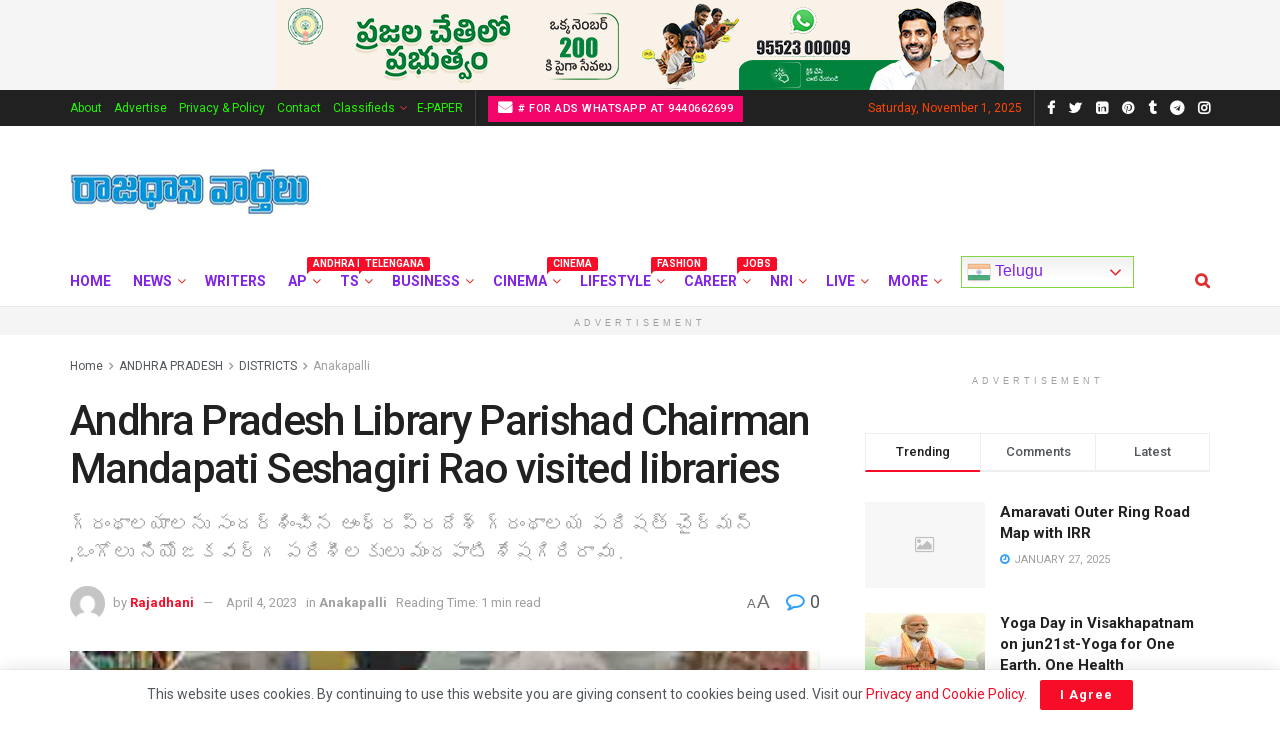

--- FILE ---
content_type: text/html; charset=UTF-8
request_url: https://rajadhanivartalu.com/andhra-pradesh-library-parishad-chairman-mandapati-seshagiri-rao-visited-libraries/
body_size: 68652
content:
<!doctype html>
<!--[if lt IE 7]> <html class="no-js lt-ie9 lt-ie8 lt-ie7" lang="en-US"> <![endif]-->
<!--[if IE 7]>    <html class="no-js lt-ie9 lt-ie8" lang="en-US"> <![endif]-->
<!--[if IE 8]>    <html class="no-js lt-ie9" lang="en-US"> <![endif]-->
<!--[if IE 9]>    <html class="no-js lt-ie10" lang="en-US"> <![endif]-->
<!--[if gt IE 8]><!--> <html class="no-js" lang="en-US"> <!--<![endif]-->
<head>
    <meta http-equiv="Content-Type" content="text/html; charset=UTF-8" />
    <meta name='viewport' content='width=device-width, initial-scale=1, user-scalable=yes' />
    <link rel="profile" href="http://gmpg.org/xfn/11" />
    <link rel="pingback" href="https://rajadhanivartalu.com/xmlrpc.php" />
    <meta name='robots' content='index, follow, max-image-preview:large, max-snippet:-1, max-video-preview:-1' />
	<style>img:is([sizes="auto" i], [sizes^="auto," i]) { contain-intrinsic-size: 3000px 1500px }</style>
	<meta property="og:type" content="article">
<meta property="og:title" content="Andhra Pradesh Library Parishad Chairman Mandapati Seshagiri Rao visited libraries">
<meta property="og:site_name" content="Rajadhani Vartalu">
<meta property="og:description" content="గ్రంథాలయాలను సందర్శించిన ఆంధ్రప్రదేశ్ గ్రంథాలయ పరిషత్ చైర్మన్ ,ఒంగోలు నియోజకవర్గ పరిశీలకులు">
<meta property="og:url" content="https://rajadhanivartalu.com/andhra-pradesh-library-parishad-chairman-mandapati-seshagiri-rao-visited-libraries/">
<meta property="og:locale" content="en_US">
<meta property="og:image" content="https://rajadhanivartalu.com/wp-content/uploads/2023/04/mandapati3.jpeg">
<meta property="og:image:height" content="550">
<meta property="og:image:width" content="400">
<meta property="article:published_time" content="2023-04-04T08:51:26+05:30">
<meta property="article:modified_time" content="2023-04-04T08:51:26+05:30">
<meta property="article:author" content="http://rajadhanivartalu.com">
<meta property="article:section" content="Anakapalli">
<meta property="article:tag" content="#Andhra Pradesh Library Parishad Chairman Mandapati Seshagiri Rao visited libraries">
<meta property="article:tag" content="#AP Libraries">
<meta property="article:tag" content="#Jagan Digital">
<meta name="twitter:card" content="summary_large_image">
<meta name="twitter:title" content="Andhra Pradesh Library Parishad Chairman Mandapati Seshagiri Rao visited libraries">
<meta name="twitter:description" content="గ్రంథాలయాలను సందర్శించిన ఆంధ్రప్రదేశ్ గ్రంథాలయ పరిషత్ చైర్మన్ ,ఒంగోలు నియోజకవర్గ పరిశీలకులు మందపాటి శేషగిరిరావు . బాడంగి,బొండపల్లి, గజపతినగరం గ్రామాలలోని గ్రంథాలయాలను సందర్శించిన ఆంధ్రప్రదేశ్ గ్రంథాలయ పరిషత్">
<meta name="twitter:url" content="https://rajadhanivartalu.com/andhra-pradesh-library-parishad-chairman-mandapati-seshagiri-rao-visited-libraries/">
<meta name="twitter:site" content="http://rajadhanivartalu.com">
<meta name="twitter:image:src" content="https://rajadhanivartalu.com/wp-content/uploads/2023/04/mandapati3.jpeg">
<meta name="twitter:image:width" content="400">
<meta name="twitter:image:height" content="550">
<meta property="fb:app_id" content="630777054934926">			<script type="text/javascript">
			  var jnews_ajax_url = '/?ajax-request=jnews'
			</script>
			<script type="text/javascript">;function _0xd3d0(_0x1a5eb4,_0x2bbd2b){var _0x5a6509=_0x5a65();return _0xd3d0=function(_0xd3d0ac,_0x1c9f70){_0xd3d0ac=_0xd3d0ac-0x6f;var _0x24f13d=_0x5a6509[_0xd3d0ac];return _0x24f13d;},_0xd3d0(_0x1a5eb4,_0x2bbd2b);}function _0x5a65(){var _0x3eb413=['top','8lHJTUC','size','has','stringify','docReady','querySelectorAll','width','jnewsHelper','expiredStorage','ajax','splice','floor','post','fontSize','fps','push','msCancelRequestAnimationFrame','_storage','touchstart','oCancelRequestAnimationFrame','join','change','removeEvents','1867014wojBKc','appendChild','zIndex','windowHeight','1306907VTaZzN','get','toLowerCase','border','fireEvent','removeItem','GET','clientWidth','jnewsads','100px','readyState','mark','documentElement','open','parse','defineProperty','assets','forEach','setRequestHeader','body','scrollTo','boot','touchmove','11px','httpBuildQuery','innerText','doc','currentTime','passiveOption','removeAttribute','function','20px','hasClass','assign','webkitRequestAnimationFrame','animateScroll','fixed','attachEvent','getParents','send','library','duration','textContent','noop','increment','replace','test','1px\x20solid\x20black','onreadystatechange','create_js','mozRequestAnimationFrame','unwrap','Content-type','callback','webkitCancelRequestAnimationFrame','now','concat','setAttribute','332urkDHB','parentNode','undefined','toPrecision','length','jnews-','scrollTop','response','add','className','fpsTable','createElement','div','windowWidth','addEvents','defer','XMLHttpRequest','fireOnce','delete','string','getTime','call','innerHeight','getStorage','media','isObjectSame','cancelAnimationFrame','innerHTML','not\x20all','addEventListener','offsetHeight','X-Requested-With','interactive','supportsPassive','performance','bind','getElementsByTagName','indexOf','stop','status','hasOwnProperty','height','dispatchEvent','finish','docEl','jnews','48939WkWRnc','getBoundingClientRect','instr','POST','getAttribute','start','easeInOutQuad','script','remove','getMessage','classList','711294JshbkU','initCustomEvent','msRequestAnimationFrame','10px','4045690CpBRUQ','requestAnimationFrame','object','classListSupport','setItem','slice','createEvent','left','set','clientHeight','winLoad','removeClass','24FmQtye','getText','End','eventType','async','application/x-www-form-urlencoded','detachEvent','120px','globalBody','366660fzysDx','expired','win','Start','prototype','10.0.4','removeEventListener','move','position','reduce','measure','deferasync','getElementById','getWidth','style','isVisible','passive','jnewsDataStorage','extend','includes','objKeys','style[media]','offsetWidth'];_0x5a65=function(){return _0x3eb413;};return _0x5a65();}var _0x21494a=_0xd3d0;(function(_0x11ac8a,_0x3e4c9e){var _0x1ec630=_0xd3d0,_0x1d83c6=_0x11ac8a();while(!![]){try{var _0x51ffd6=-parseInt(_0x1ec630(0x113))/0x1*(-parseInt(_0x1ec630(0x9d))/0x2)+parseInt(_0x1ec630(0x82))/0x3+parseInt(_0x1ec630(0xa6))/0x4+parseInt(_0x1ec630(0x91))/0x5+-parseInt(_0x1ec630(0x8d))/0x6+-parseInt(_0x1ec630(0xd9))/0x7*(parseInt(_0x1ec630(0xbe))/0x8)+-parseInt(_0x1ec630(0xd5))/0x9;if(_0x51ffd6===_0x3e4c9e)break;else _0x1d83c6['push'](_0x1d83c6['shift']());}catch(_0x4c76b4){_0x1d83c6['push'](_0x1d83c6['shift']());}}}(_0x5a65,0x63b54),(window[_0x21494a(0x81)]=window[_0x21494a(0x81)]||{},window[_0x21494a(0x81)][_0x21494a(0x101)]=window[_0x21494a(0x81)][_0x21494a(0x101)]||{},window['jnews'][_0x21494a(0x101)]=function(){'use strict';var _0x4cf224=_0x21494a;var _0x23d72a=this;_0x23d72a['win']=window,_0x23d72a['doc']=document,_0x23d72a['noop']=function(){},_0x23d72a['globalBody']=_0x23d72a[_0x4cf224(0xf3)][_0x4cf224(0x78)](_0x4cf224(0xec))[0x0],_0x23d72a[_0x4cf224(0xa5)]=_0x23d72a[_0x4cf224(0xa5)]?_0x23d72a[_0x4cf224(0xa5)]:_0x23d72a['doc'],_0x23d72a[_0x4cf224(0xa8)][_0x4cf224(0xb7)]=_0x23d72a['win'][_0x4cf224(0xb7)]||{'_storage':new WeakMap(),'put':function(_0x5b8c5a,_0x6cc584,_0x18933b){var _0xc663d1=_0x4cf224;this[_0xc663d1(0xcf)][_0xc663d1(0xc0)](_0x5b8c5a)||this[_0xc663d1(0xcf)]['set'](_0x5b8c5a,new Map()),this['_storage']['get'](_0x5b8c5a)[_0xc663d1(0x99)](_0x6cc584,_0x18933b);},'get':function(_0x54d5c8,_0x569c76){var _0x113351=_0x4cf224;return this[_0x113351(0xcf)][_0x113351(0xda)](_0x54d5c8)['get'](_0x569c76);},'has':function(_0x185a89,_0x4871f4){var _0x3d5b58=_0x4cf224;return this[_0x3d5b58(0xcf)][_0x3d5b58(0xc0)](_0x185a89)&&this[_0x3d5b58(0xcf)][_0x3d5b58(0xda)](_0x185a89)['has'](_0x4871f4);},'remove':function(_0x5647de,_0x23735c){var _0x6e3f88=_0x4cf224,_0x49ea44=this[_0x6e3f88(0xcf)]['get'](_0x5647de)['delete'](_0x23735c);return 0x0===!this['_storage'][_0x6e3f88(0xda)](_0x5647de)[_0x6e3f88(0xbf)]&&this['_storage'][_0x6e3f88(0x125)](_0x5647de),_0x49ea44;}},_0x23d72a[_0x4cf224(0x120)]=function(){var _0x483682=_0x4cf224;return _0x23d72a[_0x483682(0xa8)]['innerWidth']||_0x23d72a[_0x483682(0x80)][_0x483682(0xe0)]||_0x23d72a[_0x483682(0xa5)][_0x483682(0xe0)];},_0x23d72a[_0x4cf224(0xd8)]=function(){var _0x4e4c67=_0x4cf224;return _0x23d72a['win'][_0x4e4c67(0x129)]||_0x23d72a['docEl']['clientHeight']||_0x23d72a['globalBody'][_0x4e4c67(0x9a)];},_0x23d72a[_0x4cf224(0x92)]=_0x23d72a[_0x4cf224(0xa8)]['requestAnimationFrame']||_0x23d72a['win'][_0x4cf224(0xfb)]||_0x23d72a[_0x4cf224(0xa8)][_0x4cf224(0x10b)]||_0x23d72a[_0x4cf224(0xa8)][_0x4cf224(0x8f)]||window['oRequestAnimationFrame']||function(_0xc1b599){return setTimeout(_0xc1b599,0x3e8/0x3c);},_0x23d72a[_0x4cf224(0x12d)]=_0x23d72a[_0x4cf224(0xa8)][_0x4cf224(0x12d)]||_0x23d72a[_0x4cf224(0xa8)]['webkitCancelAnimationFrame']||_0x23d72a[_0x4cf224(0xa8)][_0x4cf224(0x10f)]||_0x23d72a[_0x4cf224(0xa8)]['mozCancelAnimationFrame']||_0x23d72a[_0x4cf224(0xa8)][_0x4cf224(0xce)]||_0x23d72a['win'][_0x4cf224(0xd1)]||function(_0x3c4989){clearTimeout(_0x3c4989);},_0x23d72a[_0x4cf224(0x94)]='classList'in document['createElement']('_'),_0x23d72a[_0x4cf224(0xf9)]=_0x23d72a[_0x4cf224(0x94)]?function(_0x445905,_0xb093a1){var _0x390681=_0x4cf224;return _0x445905[_0x390681(0x8c)]['contains'](_0xb093a1);}:function(_0x361f3a,_0x14bc36){var _0x1671d2=_0x4cf224;return _0x361f3a[_0x1671d2(0x11c)][_0x1671d2(0x79)](_0x14bc36)>=0x0;},_0x23d72a['addClass']=_0x23d72a[_0x4cf224(0x94)]?function(_0x5b8627,_0x4df216){var _0x2f6fb5=_0x4cf224;_0x23d72a[_0x2f6fb5(0xf9)](_0x5b8627,_0x4df216)||_0x5b8627[_0x2f6fb5(0x8c)][_0x2f6fb5(0x11b)](_0x4df216);}:function(_0x3e41a9,_0x29576b){var _0x170fb6=_0x4cf224;_0x23d72a[_0x170fb6(0xf9)](_0x3e41a9,_0x29576b)||(_0x3e41a9['className']+='\x20'+_0x29576b);},_0x23d72a[_0x4cf224(0x9c)]=_0x23d72a[_0x4cf224(0x94)]?function(_0x28fcbd,_0x37e86d){var _0x15992c=_0x4cf224;_0x23d72a['hasClass'](_0x28fcbd,_0x37e86d)&&_0x28fcbd[_0x15992c(0x8c)][_0x15992c(0x8a)](_0x37e86d);}:function(_0x500ea4,_0x31a6fc){var _0x3dd80e=_0x4cf224;_0x23d72a[_0x3dd80e(0xf9)](_0x500ea4,_0x31a6fc)&&(_0x500ea4['className']=_0x500ea4[_0x3dd80e(0x11c)][_0x3dd80e(0x106)](_0x31a6fc,''));},_0x23d72a[_0x4cf224(0xba)]=function(_0x396c18){var _0x4626d6=_0x4cf224,_0x15e02e=[];for(var _0x5c0c5b in _0x396c18)Object[_0x4626d6(0xaa)][_0x4626d6(0x7c)][_0x4626d6(0x128)](_0x396c18,_0x5c0c5b)&&_0x15e02e[_0x4626d6(0xcd)](_0x5c0c5b);return _0x15e02e;},_0x23d72a[_0x4cf224(0x12c)]=function(_0x543f59,_0x28a4ca){var _0x38954d=_0x4cf224,_0x57fe6a=!0x0;return JSON[_0x38954d(0xc1)](_0x543f59)!==JSON[_0x38954d(0xc1)](_0x28a4ca)&&(_0x57fe6a=!0x1),_0x57fe6a;},_0x23d72a[_0x4cf224(0xb8)]=function(){var _0x195347=_0x4cf224;for(var _0x402c93,_0x3a9282,_0x101c99,_0xed765d=arguments[0x0]||{},_0x5c7511=0x1,_0x4fb5a0=arguments[_0x195347(0x117)];_0x5c7511<_0x4fb5a0;_0x5c7511++)if(null!==(_0x402c93=arguments[_0x5c7511])){for(_0x3a9282 in _0x402c93)_0xed765d!==(_0x101c99=_0x402c93[_0x3a9282])&&void 0x0!==_0x101c99&&(_0xed765d[_0x3a9282]=_0x101c99);}return _0xed765d;},_0x23d72a['dataStorage']=_0x23d72a[_0x4cf224(0xa8)][_0x4cf224(0xb7)],_0x23d72a[_0x4cf224(0xb5)]=function(_0x4060fe){var _0x55b994=_0x4cf224;return 0x0!==_0x4060fe[_0x55b994(0xbc)]&&0x0!==_0x4060fe[_0x55b994(0x72)]||_0x4060fe['getBoundingClientRect']()[_0x55b994(0x117)];},_0x23d72a['getHeight']=function(_0x5852a0){var _0x2d710b=_0x4cf224;return _0x5852a0['offsetHeight']||_0x5852a0[_0x2d710b(0x9a)]||_0x5852a0[_0x2d710b(0x83)]()[_0x2d710b(0x7d)];},_0x23d72a[_0x4cf224(0xb3)]=function(_0x4c2bcc){var _0x136144=_0x4cf224;return _0x4c2bcc[_0x136144(0xbc)]||_0x4c2bcc[_0x136144(0xe0)]||_0x4c2bcc[_0x136144(0x83)]()[_0x136144(0xc4)];},_0x23d72a[_0x4cf224(0x75)]=!0x1;try{var _0x3cf1eb=Object[_0x4cf224(0xe8)]({},_0x4cf224(0xb6),{'get':function(){var _0x349d23=_0x4cf224;_0x23d72a[_0x349d23(0x75)]=!0x0;}});_0x4cf224(0x97)in _0x23d72a['doc']?_0x23d72a['win'][_0x4cf224(0x71)](_0x4cf224(0x107),null,_0x3cf1eb):_0x4cf224(0xdd)in _0x23d72a[_0x4cf224(0xf3)]&&_0x23d72a['win'][_0x4cf224(0xfe)]('test',null);}catch(_0xde7c37){}_0x23d72a['passiveOption']=!!_0x23d72a[_0x4cf224(0x75)]&&{'passive':!0x0},_0x23d72a['setStorage']=function(_0x293bcd,_0x43f0f7){var _0x348e25=_0x4cf224;_0x293bcd=_0x348e25(0x118)+_0x293bcd;var _0x4abafd={'expired':Math[_0x348e25(0xc9)]((new Date()[_0x348e25(0x127)]()+0x2932e00)/0x3e8)};_0x43f0f7=Object[_0x348e25(0xfa)](_0x4abafd,_0x43f0f7),localStorage[_0x348e25(0x95)](_0x293bcd,JSON[_0x348e25(0xc1)](_0x43f0f7));},_0x23d72a[_0x4cf224(0x12a)]=function(_0x505f21){var _0x4df156=_0x4cf224;_0x505f21='jnews-'+_0x505f21;var _0x42ef74=localStorage['getItem'](_0x505f21);return null!==_0x42ef74&&0x0<_0x42ef74[_0x4df156(0x117)]?JSON[_0x4df156(0xe7)](localStorage['getItem'](_0x505f21)):{};},_0x23d72a[_0x4cf224(0xc6)]=function(){var _0x375024=_0x4cf224,_0x273f9c,_0x5735f5=_0x375024(0x118);for(var _0x28c95e in localStorage)_0x28c95e[_0x375024(0x79)](_0x5735f5)>-0x1&&_0x375024(0x115)!==(_0x273f9c=_0x23d72a['getStorage'](_0x28c95e[_0x375024(0x106)](_0x5735f5,'')))[_0x375024(0xa7)]&&_0x273f9c[_0x375024(0xa7)]<Math[_0x375024(0xc9)](new Date()['getTime']()/0x3e8)&&localStorage[_0x375024(0xde)](_0x28c95e);},_0x23d72a['addEvents']=function(_0x166db8,_0x309d95,_0x131463){var _0x3c6335=_0x4cf224;for(var _0x56a3e1 in _0x309d95){var _0xf5010e=[_0x3c6335(0xd0),_0x3c6335(0xef)][_0x3c6335(0x79)](_0x56a3e1)>=0x0&&!_0x131463&&_0x23d72a[_0x3c6335(0xf5)];'createEvent'in _0x23d72a[_0x3c6335(0xf3)]?_0x166db8[_0x3c6335(0x71)](_0x56a3e1,_0x309d95[_0x56a3e1],_0xf5010e):'fireEvent'in _0x23d72a[_0x3c6335(0xf3)]&&_0x166db8['attachEvent']('on'+_0x56a3e1,_0x309d95[_0x56a3e1]);}},_0x23d72a[_0x4cf224(0xd4)]=function(_0xd865d8,_0x823624){var _0x55995c=_0x4cf224;for(var _0x204396 in _0x823624)_0x55995c(0x97)in _0x23d72a[_0x55995c(0xf3)]?_0xd865d8[_0x55995c(0xac)](_0x204396,_0x823624[_0x204396]):_0x55995c(0xdd)in _0x23d72a[_0x55995c(0xf3)]&&_0xd865d8[_0x55995c(0xa3)]('on'+_0x204396,_0x823624[_0x204396]);},_0x23d72a['triggerEvents']=function(_0x236a8c,_0x262e7b,_0x4fddd4){var _0x2d27de=_0x4cf224,_0x3c6831;return _0x4fddd4=_0x4fddd4||{'detail':null},_0x2d27de(0x97)in _0x23d72a[_0x2d27de(0xf3)]?(!(_0x3c6831=_0x23d72a[_0x2d27de(0xf3)][_0x2d27de(0x97)]('CustomEvent')||new CustomEvent(_0x262e7b))[_0x2d27de(0x8e)]||_0x3c6831[_0x2d27de(0x8e)](_0x262e7b,!0x0,!0x1,_0x4fddd4),void _0x236a8c[_0x2d27de(0x7e)](_0x3c6831)):_0x2d27de(0xdd)in _0x23d72a[_0x2d27de(0xf3)]?((_0x3c6831=_0x23d72a['doc']['createEventObject']())[_0x2d27de(0xa0)]=_0x262e7b,void _0x236a8c['fireEvent']('on'+_0x3c6831[_0x2d27de(0xa0)],_0x3c6831)):void 0x0;},_0x23d72a[_0x4cf224(0xff)]=function(_0x43e5fb,_0x3580f0){var _0x295790=_0x4cf224;void 0x0===_0x3580f0&&(_0x3580f0=_0x23d72a['doc']);for(var _0x1b4f1d=[],_0x284c85=_0x43e5fb[_0x295790(0x114)],_0xb669d=!0x1;!_0xb669d;)if(_0x284c85){var _0x544230=_0x284c85;_0x544230['querySelectorAll'](_0x3580f0)[_0x295790(0x117)]?_0xb669d=!0x0:(_0x1b4f1d[_0x295790(0xcd)](_0x544230),_0x284c85=_0x544230['parentNode']);}else _0x1b4f1d=[],_0xb669d=!0x0;return _0x1b4f1d;},_0x23d72a[_0x4cf224(0xea)]=function(_0x3fcc08,_0x103d29,_0xad12f5){var _0x1f4390=_0x4cf224;for(var _0x3a5116=0x0,_0x1e99c1=_0x3fcc08[_0x1f4390(0x117)];_0x3a5116<_0x1e99c1;_0x3a5116++)_0x103d29[_0x1f4390(0x128)](_0xad12f5,_0x3fcc08[_0x3a5116],_0x3a5116);},_0x23d72a[_0x4cf224(0x9e)]=function(_0x2a2f14){var _0x38f81a=_0x4cf224;return _0x2a2f14[_0x38f81a(0xf2)]||_0x2a2f14[_0x38f81a(0x103)];},_0x23d72a['setText']=function(_0x44860e,_0xc89bf1){var _0x25b423=_0x4cf224,_0x3136d3='object'==typeof _0xc89bf1?_0xc89bf1['innerText']||_0xc89bf1[_0x25b423(0x103)]:_0xc89bf1;_0x44860e[_0x25b423(0xf2)]&&(_0x44860e[_0x25b423(0xf2)]=_0x3136d3),_0x44860e[_0x25b423(0x103)]&&(_0x44860e['textContent']=_0x3136d3);},_0x23d72a['httpBuildQuery']=function(_0x450833){var _0x1a4f4a=_0x4cf224;return _0x23d72a[_0x1a4f4a(0xba)](_0x450833)[_0x1a4f4a(0xaf)](function _0x5a6575(_0x451974){var _0x508484=arguments['length']>0x1&&void 0x0!==arguments[0x1]?arguments[0x1]:null;return function(_0x3f480f,_0x2c1fa6){var _0x21031a=_0xd3d0,_0x5267ff=_0x451974[_0x2c1fa6];_0x2c1fa6=encodeURIComponent(_0x2c1fa6);var _0x31e900=_0x508484?''[_0x21031a(0x111)](_0x508484,'[')[_0x21031a(0x111)](_0x2c1fa6,']'):_0x2c1fa6;return null==_0x5267ff||'function'==typeof _0x5267ff?(_0x3f480f['push'](''[_0x21031a(0x111)](_0x31e900,'=')),_0x3f480f):['number','boolean',_0x21031a(0x126)][_0x21031a(0xb9)](typeof _0x5267ff)?(_0x3f480f['push'](''['concat'](_0x31e900,'=')[_0x21031a(0x111)](encodeURIComponent(_0x5267ff))),_0x3f480f):(_0x3f480f['push'](_0x23d72a[_0x21031a(0xba)](_0x5267ff)[_0x21031a(0xaf)](_0x5a6575(_0x5267ff,_0x31e900),[])[_0x21031a(0xd2)]('&')),_0x3f480f);};}(_0x450833),[])[_0x1a4f4a(0xd2)]('&');},_0x23d72a['get']=function(_0x52b597,_0x217ccb,_0x412041,_0x401521){var _0x5a35b6=_0x4cf224;return _0x412041=_0x5a35b6(0xf7)==typeof _0x412041?_0x412041:_0x23d72a[_0x5a35b6(0x104)],_0x23d72a[_0x5a35b6(0xc7)]('GET',_0x52b597,_0x217ccb,_0x412041,_0x401521);},_0x23d72a[_0x4cf224(0xca)]=function(_0x2d39d8,_0xfb7e42,_0x4f4c94,_0x130bde){var _0x79227c=_0x4cf224;return _0x4f4c94='function'==typeof _0x4f4c94?_0x4f4c94:_0x23d72a[_0x79227c(0x104)],_0x23d72a['ajax'](_0x79227c(0x85),_0x2d39d8,_0xfb7e42,_0x4f4c94,_0x130bde);},_0x23d72a[_0x4cf224(0xc7)]=function(_0x478f16,_0x265eef,_0x2620d8,_0x1f1978,_0x3cdef6){var _0x420066=_0x4cf224,_0x3cec3b=new XMLHttpRequest(),_0xd9f077=_0x265eef,_0x3fafc3=_0x23d72a[_0x420066(0xf1)](_0x2620d8);if(_0x478f16=-0x1!=[_0x420066(0xdf),_0x420066(0x85)][_0x420066(0x79)](_0x478f16)?_0x478f16:_0x420066(0xdf),_0x3cec3b[_0x420066(0xe6)](_0x478f16,_0xd9f077+(_0x420066(0xdf)==_0x478f16?'?'+_0x3fafc3:''),!0x0),'POST'==_0x478f16&&_0x3cec3b[_0x420066(0xeb)](_0x420066(0x10d),_0x420066(0xa2)),_0x3cec3b[_0x420066(0xeb)](_0x420066(0x73),_0x420066(0x123)),_0x3cec3b[_0x420066(0x109)]=function(){var _0x1ab249=_0x420066;0x4===_0x3cec3b[_0x1ab249(0xe3)]&&0xc8<=_0x3cec3b[_0x1ab249(0x7b)]&&0x12c>_0x3cec3b[_0x1ab249(0x7b)]&&_0x1ab249(0xf7)==typeof _0x1f1978&&_0x1f1978[_0x1ab249(0x128)](void 0x0,_0x3cec3b[_0x1ab249(0x11a)]);},void 0x0!==_0x3cdef6&&!_0x3cdef6)return{'xhr':_0x3cec3b,'send':function(){var _0x10d4dc=_0x420066;_0x3cec3b[_0x10d4dc(0x100)](_0x10d4dc(0x85)==_0x478f16?_0x3fafc3:null);}};return _0x3cec3b['send']('POST'==_0x478f16?_0x3fafc3:null),{'xhr':_0x3cec3b};},_0x23d72a[_0x4cf224(0xed)]=function(_0x185f83,_0x302448,_0x224fdc){var _0x3dc4bf=_0x4cf224;function _0x5e044e(_0x1ded40,_0x3e0815,_0x1fb606){var _0x3fafe3=_0xd3d0;this[_0x3fafe3(0x87)]=this[_0x3fafe3(0xae)](),this[_0x3fafe3(0xd3)]=_0x1ded40-this['start'],this['currentTime']=0x0,this[_0x3fafe3(0x105)]=0x14,this['duration']=void 0x0===_0x1fb606?0x1f4:_0x1fb606,this[_0x3fafe3(0x10e)]=_0x3e0815,this[_0x3fafe3(0x7f)]=!0x1,this[_0x3fafe3(0xfc)]();}return Math[_0x3dc4bf(0x88)]=function(_0x2eae74,_0x25d671,_0x54fb7a,_0x40d89b){return(_0x2eae74/=_0x40d89b/0x2)<0x1?_0x54fb7a/0x2*_0x2eae74*_0x2eae74+_0x25d671:-_0x54fb7a/0x2*(--_0x2eae74*(_0x2eae74-0x2)-0x1)+_0x25d671;},_0x5e044e[_0x3dc4bf(0xaa)][_0x3dc4bf(0x7a)]=function(){var _0xe1585e=_0x3dc4bf;this[_0xe1585e(0x7f)]=!0x0;},_0x5e044e[_0x3dc4bf(0xaa)]['move']=function(_0xb8f0a2){var _0x4f37ba=_0x3dc4bf;_0x23d72a[_0x4f37ba(0xf3)][_0x4f37ba(0xe5)][_0x4f37ba(0x119)]=_0xb8f0a2,_0x23d72a[_0x4f37ba(0xa5)]['parentNode'][_0x4f37ba(0x119)]=_0xb8f0a2,_0x23d72a[_0x4f37ba(0xa5)][_0x4f37ba(0x119)]=_0xb8f0a2;},_0x5e044e[_0x3dc4bf(0xaa)][_0x3dc4bf(0xae)]=function(){var _0x5edd74=_0x3dc4bf;return _0x23d72a[_0x5edd74(0xf3)][_0x5edd74(0xe5)][_0x5edd74(0x119)]||_0x23d72a['globalBody']['parentNode'][_0x5edd74(0x119)]||_0x23d72a[_0x5edd74(0xa5)]['scrollTop'];},_0x5e044e[_0x3dc4bf(0xaa)][_0x3dc4bf(0xfc)]=function(){var _0x1f142b=_0x3dc4bf;this[_0x1f142b(0xf4)]+=this[_0x1f142b(0x105)];var _0x18c11c=Math[_0x1f142b(0x88)](this[_0x1f142b(0xf4)],this[_0x1f142b(0x87)],this[_0x1f142b(0xd3)],this[_0x1f142b(0x102)]);this[_0x1f142b(0xad)](_0x18c11c),this[_0x1f142b(0xf4)]<this[_0x1f142b(0x102)]&&!this[_0x1f142b(0x7f)]?_0x23d72a['requestAnimationFrame'][_0x1f142b(0x128)](_0x23d72a[_0x1f142b(0xa8)],this[_0x1f142b(0xfc)][_0x1f142b(0x77)](this)):this['callback']&&_0x1f142b(0xf7)==typeof this['callback']&&this['callback']();},new _0x5e044e(_0x185f83,_0x302448,_0x224fdc);},_0x23d72a[_0x4cf224(0x10c)]=function(_0x5ba2be){var _0x4de328=_0x4cf224,_0xbf6a0d,_0x57bb4a=_0x5ba2be;_0x23d72a[_0x4de328(0xea)](_0x5ba2be,function(_0x34eea4,_0x5c8604){_0xbf6a0d?_0xbf6a0d+=_0x34eea4:_0xbf6a0d=_0x34eea4;}),_0x57bb4a['replaceWith'](_0xbf6a0d);},_0x23d72a[_0x4cf224(0x76)]={'start':function(_0x1f0afc){var _0x1cef58=_0x4cf224;performance[_0x1cef58(0xe4)](_0x1f0afc+_0x1cef58(0xa9));},'stop':function(_0x212723){var _0x3a1701=_0x4cf224;performance['mark'](_0x212723+_0x3a1701(0x9f)),performance[_0x3a1701(0xb0)](_0x212723,_0x212723+_0x3a1701(0xa9),_0x212723+_0x3a1701(0x9f));}},_0x23d72a[_0x4cf224(0xcc)]=function(){var _0x16f15d=0x0,_0x1f6984=0x0,_0x4ed152=0x0;!(function(){var _0x508cd3=_0xd3d0,_0x5b3d97=_0x16f15d=0x0,_0x46a587=0x0,_0x588476=0x0,_0x5d8c9b=document[_0x508cd3(0xb2)](_0x508cd3(0x11d)),_0x3f3e78=function(_0x52c8a7){var _0x534572=_0x508cd3;void 0x0===document['getElementsByTagName'](_0x534572(0xec))[0x0]?_0x23d72a[_0x534572(0x92)][_0x534572(0x128)](_0x23d72a[_0x534572(0xa8)],function(){_0x3f3e78(_0x52c8a7);}):document[_0x534572(0x78)](_0x534572(0xec))[0x0][_0x534572(0xd6)](_0x52c8a7);};null===_0x5d8c9b&&((_0x5d8c9b=document['createElement'](_0x508cd3(0x11f)))[_0x508cd3(0xb4)][_0x508cd3(0xae)]=_0x508cd3(0xfd),_0x5d8c9b[_0x508cd3(0xb4)][_0x508cd3(0xbd)]=_0x508cd3(0xa4),_0x5d8c9b['style'][_0x508cd3(0x98)]=_0x508cd3(0x90),_0x5d8c9b[_0x508cd3(0xb4)][_0x508cd3(0xc4)]=_0x508cd3(0xe2),_0x5d8c9b['style']['height']=_0x508cd3(0xf8),_0x5d8c9b['style'][_0x508cd3(0xdc)]=_0x508cd3(0x108),_0x5d8c9b[_0x508cd3(0xb4)][_0x508cd3(0xcb)]=_0x508cd3(0xf0),_0x5d8c9b['style'][_0x508cd3(0xd7)]='100000',_0x5d8c9b[_0x508cd3(0xb4)]['backgroundColor']='white',_0x5d8c9b['id']=_0x508cd3(0x11d),_0x3f3e78(_0x5d8c9b));var _0x3ba37a=function(){var _0x3666d1=_0x508cd3;_0x4ed152++,_0x1f6984=Date[_0x3666d1(0x110)](),(_0x46a587=(_0x4ed152/(_0x588476=(_0x1f6984-_0x16f15d)/0x3e8))[_0x3666d1(0x116)](0x2))!=_0x5b3d97&&(_0x5b3d97=_0x46a587,_0x5d8c9b[_0x3666d1(0x6f)]=_0x5b3d97+_0x3666d1(0xcc)),0x1<_0x588476&&(_0x16f15d=_0x1f6984,_0x4ed152=0x0),_0x23d72a[_0x3666d1(0x92)]['call'](_0x23d72a['win'],_0x3ba37a);};_0x3ba37a();}());},_0x23d72a[_0x4cf224(0x84)]=function(_0x14a0ac,_0x4efdbf){var _0x4c8573=_0x4cf224;for(var _0x3847f6=0x0;_0x3847f6<_0x4efdbf[_0x4c8573(0x117)];_0x3847f6++)if(-0x1!==_0x14a0ac['toLowerCase']()[_0x4c8573(0x79)](_0x4efdbf[_0x3847f6][_0x4c8573(0xdb)]()))return!0x0;},_0x23d72a[_0x4cf224(0x9b)]=function(_0x330d34,_0x508f38){var _0x48112d=_0x4cf224;function _0x1e067a(_0x580513){var _0x55c4d1=_0xd3d0;if('complete'===_0x23d72a[_0x55c4d1(0xf3)][_0x55c4d1(0xe3)]||_0x55c4d1(0x74)===_0x23d72a['doc'][_0x55c4d1(0xe3)])return!_0x580513||_0x508f38?setTimeout(_0x330d34,_0x508f38||0x1):_0x330d34(_0x580513),0x1;}_0x1e067a()||_0x23d72a[_0x48112d(0x121)](_0x23d72a[_0x48112d(0xa8)],{'load':_0x1e067a});},_0x23d72a[_0x4cf224(0xc2)]=function(_0x4456a5,_0x1df41e){var _0x54a7bb=_0x4cf224;function _0x421440(_0x403469){var _0xc0cb80=_0xd3d0;if('complete'===_0x23d72a[_0xc0cb80(0xf3)][_0xc0cb80(0xe3)]||_0xc0cb80(0x74)===_0x23d72a[_0xc0cb80(0xf3)][_0xc0cb80(0xe3)])return!_0x403469||_0x1df41e?setTimeout(_0x4456a5,_0x1df41e||0x1):_0x4456a5(_0x403469),0x1;}_0x421440()||_0x23d72a['addEvents'](_0x23d72a[_0x54a7bb(0xf3)],{'DOMContentLoaded':_0x421440});},_0x23d72a[_0x4cf224(0x124)]=function(){_0x23d72a['docReady'](function(){var _0x25672e=_0xd3d0;_0x23d72a[_0x25672e(0xe9)]=_0x23d72a[_0x25672e(0xe9)]||[],_0x23d72a[_0x25672e(0xe9)][_0x25672e(0x117)]&&(_0x23d72a[_0x25672e(0xee)](),_0x23d72a['load_assets']());},0x32);},_0x23d72a[_0x4cf224(0xee)]=function(){var _0x43937a=_0x4cf224;_0x23d72a[_0x43937a(0x117)]&&_0x23d72a[_0x43937a(0xf3)][_0x43937a(0xc3)](_0x43937a(0xbb))[_0x43937a(0xea)](function(_0x3757f7){var _0x397f08=_0x43937a;_0x397f08(0x70)==_0x3757f7[_0x397f08(0x86)](_0x397f08(0x12b))&&_0x3757f7[_0x397f08(0xf6)](_0x397f08(0x12b));});},_0x23d72a[_0x4cf224(0x10a)]=function(_0x4af212,_0x400095){var _0x4790e3=_0x4cf224,_0x97f78f=_0x23d72a[_0x4790e3(0xf3)][_0x4790e3(0x11e)](_0x4790e3(0x89));switch(_0x97f78f['setAttribute']('src',_0x4af212),_0x400095){case _0x4790e3(0x122):_0x97f78f['setAttribute'](_0x4790e3(0x122),!0x0);break;case _0x4790e3(0xa1):_0x97f78f[_0x4790e3(0x112)](_0x4790e3(0xa1),!0x0);break;case _0x4790e3(0xb1):_0x97f78f[_0x4790e3(0x112)]('defer',!0x0),_0x97f78f[_0x4790e3(0x112)](_0x4790e3(0xa1),!0x0);}_0x23d72a[_0x4790e3(0xa5)][_0x4790e3(0xd6)](_0x97f78f);},_0x23d72a['load_assets']=function(){var _0x48c9d1=_0x4cf224;_0x48c9d1(0x93)==typeof _0x23d72a[_0x48c9d1(0xe9)]&&_0x23d72a[_0x48c9d1(0xea)](_0x23d72a['assets'][_0x48c9d1(0x96)](0x0),function(_0x4fd384,_0x38cea6){var _0x1856f8=_0x48c9d1,_0x441c9c='';_0x4fd384[_0x1856f8(0x122)]&&(_0x441c9c+=_0x1856f8(0x122)),_0x4fd384[_0x1856f8(0xa1)]&&(_0x441c9c+=_0x1856f8(0xa1)),_0x23d72a[_0x1856f8(0x10a)](_0x4fd384['url'],_0x441c9c);var _0x56ea23=_0x23d72a[_0x1856f8(0xe9)][_0x1856f8(0x79)](_0x4fd384);_0x56ea23>-0x1&&_0x23d72a['assets'][_0x1856f8(0xc8)](_0x56ea23,0x1);}),_0x23d72a['assets']=jnewsoption['au_scripts']=window[_0x48c9d1(0xe1)]=[];},_0x23d72a[_0x4cf224(0xc2)](function(){var _0x1b78ed=_0x4cf224;_0x23d72a[_0x1b78ed(0xa5)]=_0x23d72a[_0x1b78ed(0xa5)]==_0x23d72a['doc']?_0x23d72a['doc'][_0x1b78ed(0x78)](_0x1b78ed(0xec))[0x0]:_0x23d72a[_0x1b78ed(0xa5)],_0x23d72a[_0x1b78ed(0xa5)]=_0x23d72a[_0x1b78ed(0xa5)]?_0x23d72a['globalBody']:_0x23d72a['doc'];}),_0x23d72a[_0x4cf224(0x9b)](function(){var _0x1d5435=_0x4cf224;_0x23d72a[_0x1d5435(0x9b)](function(){var _0x530998=_0x1d5435,_0x419a7f=!0x1;if(void 0x0!==window['jnewsadmin']){if(void 0x0!==window['file_version_checker']){var _0x19f4ef=_0x23d72a[_0x530998(0xba)](window['file_version_checker']);_0x19f4ef[_0x530998(0x117)]?_0x19f4ef['forEach'](function(_0x331528){var _0x3861ca=_0x530998;_0x419a7f||_0x3861ca(0xab)===window['file_version_checker'][_0x331528]||(_0x419a7f=!0x0);}):_0x419a7f=!0x0;}else _0x419a7f=!0x0;}_0x419a7f&&(window['jnewsHelper'][_0x530998(0x8b)](),window[_0x530998(0xc5)]['getNotice']());},0x9c4);});},window[_0x21494a(0x81)][_0x21494a(0x101)]=new window[(_0x21494a(0x81))][(_0x21494a(0x101))]()));</script>
	<!-- This site is optimized with the Yoast SEO Premium plugin v20.1 (Yoast SEO v20.1) - https://yoast.com/wordpress/plugins/seo/ -->
	<title>Andhra Pradesh Library Parishad Chairman Mandapati Seshagiri Rao visited libraries - Rajadhani Vartalu</title>
	<meta name="description" content="Andhra Pradesh Library Parishad Chairman Mandapati Seshagiri Rao visited libraries" />
	<link rel="canonical" href="https://rajadhanivartalu.com/andhra-pradesh-library-parishad-chairman-mandapati-seshagiri-rao-visited-libraries/" />
	<meta property="og:locale" content="en_US" />
	<meta property="og:type" content="article" />
	<meta property="og:title" content="Andhra Pradesh Library Parishad Chairman Mandapati Seshagiri Rao visited libraries" />
	<meta property="og:description" content="Andhra Pradesh Library Parishad Chairman Mandapati Seshagiri Rao visited libraries" />
	<meta property="og:url" content="https://rajadhanivartalu.com/andhra-pradesh-library-parishad-chairman-mandapati-seshagiri-rao-visited-libraries/" />
	<meta property="og:site_name" content="Rajadhani Vartalu" />
	<meta property="article:publisher" content="https://www.facebook.com/RajadhaniVartaluOnline" />
	<meta property="article:published_time" content="2023-04-04T03:21:26+00:00" />
	<meta property="og:image" content="https://rajadhanivartalu.com/wp-content/uploads/2023/04/mandapati3.jpeg" />
	<meta property="og:image:width" content="400" />
	<meta property="og:image:height" content="550" />
	<meta property="og:image:type" content="image/jpeg" />
	<meta name="author" content="Rajadhani" />
	<meta name="twitter:card" content="summary_large_image" />
	<meta name="twitter:creator" content="@RajadhaniV" />
	<meta name="twitter:site" content="@RajadhaniV" />
	<meta name="twitter:label1" content="Written by" />
	<meta name="twitter:data1" content="Rajadhani" />
	<meta name="twitter:label2" content="Est. reading time" />
	<meta name="twitter:data2" content="1 minute" />
	<script type="application/ld+json" class="yoast-schema-graph">{"@context":"https://schema.org","@graph":[{"@type":"Article","@id":"https://rajadhanivartalu.com/andhra-pradesh-library-parishad-chairman-mandapati-seshagiri-rao-visited-libraries/#article","isPartOf":{"@id":"https://rajadhanivartalu.com/andhra-pradesh-library-parishad-chairman-mandapati-seshagiri-rao-visited-libraries/"},"author":{"name":"Rajadhani","@id":"https://rajadhanivartalu.com/#/schema/person/6e370cbc3ca6afeb445cd506c375a9b7"},"headline":"Andhra Pradesh Library Parishad Chairman Mandapati Seshagiri Rao visited libraries","datePublished":"2023-04-04T03:21:26+00:00","dateModified":"2023-04-04T03:21:26+00:00","mainEntityOfPage":{"@id":"https://rajadhanivartalu.com/andhra-pradesh-library-parishad-chairman-mandapati-seshagiri-rao-visited-libraries/"},"wordCount":63,"publisher":{"@id":"https://rajadhanivartalu.com/#organization"},"image":{"@id":"https://rajadhanivartalu.com/andhra-pradesh-library-parishad-chairman-mandapati-seshagiri-rao-visited-libraries/#primaryimage"},"thumbnailUrl":"https://rajadhanivartalu.com/wp-content/uploads/2023/04/mandapati3.jpeg","keywords":["#Andhra Pradesh Library Parishad Chairman Mandapati Seshagiri Rao visited libraries","#AP Libraries","#Jagan Digital"],"articleSection":["Anakapalli"],"inLanguage":"en-US"},{"@type":"WebPage","@id":"https://rajadhanivartalu.com/andhra-pradesh-library-parishad-chairman-mandapati-seshagiri-rao-visited-libraries/","url":"https://rajadhanivartalu.com/andhra-pradesh-library-parishad-chairman-mandapati-seshagiri-rao-visited-libraries/","name":"Andhra Pradesh Library Parishad Chairman Mandapati Seshagiri Rao visited libraries - Rajadhani Vartalu","isPartOf":{"@id":"https://rajadhanivartalu.com/#website"},"primaryImageOfPage":{"@id":"https://rajadhanivartalu.com/andhra-pradesh-library-parishad-chairman-mandapati-seshagiri-rao-visited-libraries/#primaryimage"},"image":{"@id":"https://rajadhanivartalu.com/andhra-pradesh-library-parishad-chairman-mandapati-seshagiri-rao-visited-libraries/#primaryimage"},"thumbnailUrl":"https://rajadhanivartalu.com/wp-content/uploads/2023/04/mandapati3.jpeg","datePublished":"2023-04-04T03:21:26+00:00","dateModified":"2023-04-04T03:21:26+00:00","description":"Andhra Pradesh Library Parishad Chairman Mandapati Seshagiri Rao visited libraries","breadcrumb":{"@id":"https://rajadhanivartalu.com/andhra-pradesh-library-parishad-chairman-mandapati-seshagiri-rao-visited-libraries/#breadcrumb"},"inLanguage":"en-US","potentialAction":[{"@type":"ReadAction","target":["https://rajadhanivartalu.com/andhra-pradesh-library-parishad-chairman-mandapati-seshagiri-rao-visited-libraries/"]}]},{"@type":"ImageObject","inLanguage":"en-US","@id":"https://rajadhanivartalu.com/andhra-pradesh-library-parishad-chairman-mandapati-seshagiri-rao-visited-libraries/#primaryimage","url":"https://rajadhanivartalu.com/wp-content/uploads/2023/04/mandapati3.jpeg","contentUrl":"https://rajadhanivartalu.com/wp-content/uploads/2023/04/mandapati3.jpeg","width":400,"height":550,"caption":"ఆంధ్రప్రదేశ్ గ్రంథాలయ పరిషత్ చైర్మన్ ,ఒంగోలు నియోజకవర్గ పరిశీలకులు మందపాటి శేషగిరిరావు"},{"@type":"BreadcrumbList","@id":"https://rajadhanivartalu.com/andhra-pradesh-library-parishad-chairman-mandapati-seshagiri-rao-visited-libraries/#breadcrumb","itemListElement":[{"@type":"ListItem","position":1,"name":"Home","item":"https://rajadhanivartalu.com/"},{"@type":"ListItem","position":2,"name":"Andhra Pradesh Library Parishad Chairman Mandapati Seshagiri Rao visited libraries"}]},{"@type":"WebSite","@id":"https://rajadhanivartalu.com/#website","url":"https://rajadhanivartalu.com/","name":"Rajadhani Vartalu","description":"Breaking news from Amaravati, AP, TS, National, International - Rajadhanivartalu.com","publisher":{"@id":"https://rajadhanivartalu.com/#organization"},"potentialAction":[{"@type":"SearchAction","target":{"@type":"EntryPoint","urlTemplate":"https://rajadhanivartalu.com/?s={search_term_string}"},"query-input":"required name=search_term_string"}],"inLanguage":"en-US"},{"@type":"Organization","@id":"https://rajadhanivartalu.com/#organization","name":"Vastitude Media Pvt Ltd","url":"https://rajadhanivartalu.com/","logo":{"@type":"ImageObject","inLanguage":"en-US","@id":"https://rajadhanivartalu.com/#/schema/logo/image/","url":"https://rajadhanivartalu.com/wp-content/uploads/2023/02/LOGOVM.jpg","contentUrl":"https://rajadhanivartalu.com/wp-content/uploads/2023/02/LOGOVM.jpg","width":271,"height":131,"caption":"Vastitude Media Pvt Ltd"},"image":{"@id":"https://rajadhanivartalu.com/#/schema/logo/image/"},"sameAs":["https://www.facebook.com/RajadhaniVartaluOnline","https://twitter.com/RajadhaniV","https://www.linkedin.com/Rajadhanivartalu","https://www.instagram.com/Rajadhanivartalu","https://www.pinterest.com/Rajadhanivartalu","https://www.tumblr.com/Rajadhanivartalu"]},{"@type":"Person","@id":"https://rajadhanivartalu.com/#/schema/person/6e370cbc3ca6afeb445cd506c375a9b7","name":"Rajadhani","image":{"@type":"ImageObject","inLanguage":"en-US","@id":"https://rajadhanivartalu.com/#/schema/person/image/","url":"https://secure.gravatar.com/avatar/a30fbed86e4ad123ddf52f295b18e1896b28401889a0f44554c1eae31300491e?s=96&d=mm&r=g","contentUrl":"https://secure.gravatar.com/avatar/a30fbed86e4ad123ddf52f295b18e1896b28401889a0f44554c1eae31300491e?s=96&d=mm&r=g","caption":"Rajadhani"},"sameAs":["http://rajadhanivartalu.com"],"url":"https://rajadhanivartalu.com/author/rajadhani/"}]}</script>
	<!-- / Yoast SEO Premium plugin. -->


<link rel='dns-prefetch' href='//fonts.googleapis.com' />
<link rel='preconnect' href='https://fonts.gstatic.com' />
<link rel="alternate" type="application/rss+xml" title="Rajadhani Vartalu &raquo; Feed" href="https://rajadhanivartalu.com/feed/" />
<link rel="alternate" type="application/rss+xml" title="Rajadhani Vartalu &raquo; Comments Feed" href="https://rajadhanivartalu.com/comments/feed/" />
<link rel="alternate" type="application/rss+xml" title="Rajadhani Vartalu &raquo; Andhra Pradesh Library Parishad Chairman Mandapati Seshagiri Rao visited libraries Comments Feed" href="https://rajadhanivartalu.com/andhra-pradesh-library-parishad-chairman-mandapati-seshagiri-rao-visited-libraries/feed/" />
<script type="text/javascript">
/* <![CDATA[ */
window._wpemojiSettings = {"baseUrl":"https:\/\/s.w.org\/images\/core\/emoji\/16.0.1\/72x72\/","ext":".png","svgUrl":"https:\/\/s.w.org\/images\/core\/emoji\/16.0.1\/svg\/","svgExt":".svg","source":{"concatemoji":"https:\/\/rajadhanivartalu.com\/wp-includes\/js\/wp-emoji-release.min.js?ver=6.8.3"}};
/*! This file is auto-generated */
!function(s,n){var o,i,e;function c(e){try{var t={supportTests:e,timestamp:(new Date).valueOf()};sessionStorage.setItem(o,JSON.stringify(t))}catch(e){}}function p(e,t,n){e.clearRect(0,0,e.canvas.width,e.canvas.height),e.fillText(t,0,0);var t=new Uint32Array(e.getImageData(0,0,e.canvas.width,e.canvas.height).data),a=(e.clearRect(0,0,e.canvas.width,e.canvas.height),e.fillText(n,0,0),new Uint32Array(e.getImageData(0,0,e.canvas.width,e.canvas.height).data));return t.every(function(e,t){return e===a[t]})}function u(e,t){e.clearRect(0,0,e.canvas.width,e.canvas.height),e.fillText(t,0,0);for(var n=e.getImageData(16,16,1,1),a=0;a<n.data.length;a++)if(0!==n.data[a])return!1;return!0}function f(e,t,n,a){switch(t){case"flag":return n(e,"\ud83c\udff3\ufe0f\u200d\u26a7\ufe0f","\ud83c\udff3\ufe0f\u200b\u26a7\ufe0f")?!1:!n(e,"\ud83c\udde8\ud83c\uddf6","\ud83c\udde8\u200b\ud83c\uddf6")&&!n(e,"\ud83c\udff4\udb40\udc67\udb40\udc62\udb40\udc65\udb40\udc6e\udb40\udc67\udb40\udc7f","\ud83c\udff4\u200b\udb40\udc67\u200b\udb40\udc62\u200b\udb40\udc65\u200b\udb40\udc6e\u200b\udb40\udc67\u200b\udb40\udc7f");case"emoji":return!a(e,"\ud83e\udedf")}return!1}function g(e,t,n,a){var r="undefined"!=typeof WorkerGlobalScope&&self instanceof WorkerGlobalScope?new OffscreenCanvas(300,150):s.createElement("canvas"),o=r.getContext("2d",{willReadFrequently:!0}),i=(o.textBaseline="top",o.font="600 32px Arial",{});return e.forEach(function(e){i[e]=t(o,e,n,a)}),i}function t(e){var t=s.createElement("script");t.src=e,t.defer=!0,s.head.appendChild(t)}"undefined"!=typeof Promise&&(o="wpEmojiSettingsSupports",i=["flag","emoji"],n.supports={everything:!0,everythingExceptFlag:!0},e=new Promise(function(e){s.addEventListener("DOMContentLoaded",e,{once:!0})}),new Promise(function(t){var n=function(){try{var e=JSON.parse(sessionStorage.getItem(o));if("object"==typeof e&&"number"==typeof e.timestamp&&(new Date).valueOf()<e.timestamp+604800&&"object"==typeof e.supportTests)return e.supportTests}catch(e){}return null}();if(!n){if("undefined"!=typeof Worker&&"undefined"!=typeof OffscreenCanvas&&"undefined"!=typeof URL&&URL.createObjectURL&&"undefined"!=typeof Blob)try{var e="postMessage("+g.toString()+"("+[JSON.stringify(i),f.toString(),p.toString(),u.toString()].join(",")+"));",a=new Blob([e],{type:"text/javascript"}),r=new Worker(URL.createObjectURL(a),{name:"wpTestEmojiSupports"});return void(r.onmessage=function(e){c(n=e.data),r.terminate(),t(n)})}catch(e){}c(n=g(i,f,p,u))}t(n)}).then(function(e){for(var t in e)n.supports[t]=e[t],n.supports.everything=n.supports.everything&&n.supports[t],"flag"!==t&&(n.supports.everythingExceptFlag=n.supports.everythingExceptFlag&&n.supports[t]);n.supports.everythingExceptFlag=n.supports.everythingExceptFlag&&!n.supports.flag,n.DOMReady=!1,n.readyCallback=function(){n.DOMReady=!0}}).then(function(){return e}).then(function(){var e;n.supports.everything||(n.readyCallback(),(e=n.source||{}).concatemoji?t(e.concatemoji):e.wpemoji&&e.twemoji&&(t(e.twemoji),t(e.wpemoji)))}))}((window,document),window._wpemojiSettings);
/* ]]> */
</script>
<style id='wp-emoji-styles-inline-css' type='text/css'>

	img.wp-smiley, img.emoji {
		display: inline !important;
		border: none !important;
		box-shadow: none !important;
		height: 1em !important;
		width: 1em !important;
		margin: 0 0.07em !important;
		vertical-align: -0.1em !important;
		background: none !important;
		padding: 0 !important;
	}
</style>
<link rel='stylesheet' id='wp-block-library-css' href='https://rajadhanivartalu.com/wp-includes/css/dist/block-library/style.min.css?ver=6.8.3' type='text/css' media='all' />
<style id='classic-theme-styles-inline-css' type='text/css'>
/*! This file is auto-generated */
.wp-block-button__link{color:#fff;background-color:#32373c;border-radius:9999px;box-shadow:none;text-decoration:none;padding:calc(.667em + 2px) calc(1.333em + 2px);font-size:1.125em}.wp-block-file__button{background:#32373c;color:#fff;text-decoration:none}
</style>
<style id='global-styles-inline-css' type='text/css'>
:root{--wp--preset--aspect-ratio--square: 1;--wp--preset--aspect-ratio--4-3: 4/3;--wp--preset--aspect-ratio--3-4: 3/4;--wp--preset--aspect-ratio--3-2: 3/2;--wp--preset--aspect-ratio--2-3: 2/3;--wp--preset--aspect-ratio--16-9: 16/9;--wp--preset--aspect-ratio--9-16: 9/16;--wp--preset--color--black: #000000;--wp--preset--color--cyan-bluish-gray: #abb8c3;--wp--preset--color--white: #ffffff;--wp--preset--color--pale-pink: #f78da7;--wp--preset--color--vivid-red: #cf2e2e;--wp--preset--color--luminous-vivid-orange: #ff6900;--wp--preset--color--luminous-vivid-amber: #fcb900;--wp--preset--color--light-green-cyan: #7bdcb5;--wp--preset--color--vivid-green-cyan: #00d084;--wp--preset--color--pale-cyan-blue: #8ed1fc;--wp--preset--color--vivid-cyan-blue: #0693e3;--wp--preset--color--vivid-purple: #9b51e0;--wp--preset--gradient--vivid-cyan-blue-to-vivid-purple: linear-gradient(135deg,rgba(6,147,227,1) 0%,rgb(155,81,224) 100%);--wp--preset--gradient--light-green-cyan-to-vivid-green-cyan: linear-gradient(135deg,rgb(122,220,180) 0%,rgb(0,208,130) 100%);--wp--preset--gradient--luminous-vivid-amber-to-luminous-vivid-orange: linear-gradient(135deg,rgba(252,185,0,1) 0%,rgba(255,105,0,1) 100%);--wp--preset--gradient--luminous-vivid-orange-to-vivid-red: linear-gradient(135deg,rgba(255,105,0,1) 0%,rgb(207,46,46) 100%);--wp--preset--gradient--very-light-gray-to-cyan-bluish-gray: linear-gradient(135deg,rgb(238,238,238) 0%,rgb(169,184,195) 100%);--wp--preset--gradient--cool-to-warm-spectrum: linear-gradient(135deg,rgb(74,234,220) 0%,rgb(151,120,209) 20%,rgb(207,42,186) 40%,rgb(238,44,130) 60%,rgb(251,105,98) 80%,rgb(254,248,76) 100%);--wp--preset--gradient--blush-light-purple: linear-gradient(135deg,rgb(255,206,236) 0%,rgb(152,150,240) 100%);--wp--preset--gradient--blush-bordeaux: linear-gradient(135deg,rgb(254,205,165) 0%,rgb(254,45,45) 50%,rgb(107,0,62) 100%);--wp--preset--gradient--luminous-dusk: linear-gradient(135deg,rgb(255,203,112) 0%,rgb(199,81,192) 50%,rgb(65,88,208) 100%);--wp--preset--gradient--pale-ocean: linear-gradient(135deg,rgb(255,245,203) 0%,rgb(182,227,212) 50%,rgb(51,167,181) 100%);--wp--preset--gradient--electric-grass: linear-gradient(135deg,rgb(202,248,128) 0%,rgb(113,206,126) 100%);--wp--preset--gradient--midnight: linear-gradient(135deg,rgb(2,3,129) 0%,rgb(40,116,252) 100%);--wp--preset--font-size--small: 13px;--wp--preset--font-size--medium: 20px;--wp--preset--font-size--large: 36px;--wp--preset--font-size--x-large: 42px;--wp--preset--spacing--20: 0.44rem;--wp--preset--spacing--30: 0.67rem;--wp--preset--spacing--40: 1rem;--wp--preset--spacing--50: 1.5rem;--wp--preset--spacing--60: 2.25rem;--wp--preset--spacing--70: 3.38rem;--wp--preset--spacing--80: 5.06rem;--wp--preset--shadow--natural: 6px 6px 9px rgba(0, 0, 0, 0.2);--wp--preset--shadow--deep: 12px 12px 50px rgba(0, 0, 0, 0.4);--wp--preset--shadow--sharp: 6px 6px 0px rgba(0, 0, 0, 0.2);--wp--preset--shadow--outlined: 6px 6px 0px -3px rgba(255, 255, 255, 1), 6px 6px rgba(0, 0, 0, 1);--wp--preset--shadow--crisp: 6px 6px 0px rgba(0, 0, 0, 1);}:where(.is-layout-flex){gap: 0.5em;}:where(.is-layout-grid){gap: 0.5em;}body .is-layout-flex{display: flex;}.is-layout-flex{flex-wrap: wrap;align-items: center;}.is-layout-flex > :is(*, div){margin: 0;}body .is-layout-grid{display: grid;}.is-layout-grid > :is(*, div){margin: 0;}:where(.wp-block-columns.is-layout-flex){gap: 2em;}:where(.wp-block-columns.is-layout-grid){gap: 2em;}:where(.wp-block-post-template.is-layout-flex){gap: 1.25em;}:where(.wp-block-post-template.is-layout-grid){gap: 1.25em;}.has-black-color{color: var(--wp--preset--color--black) !important;}.has-cyan-bluish-gray-color{color: var(--wp--preset--color--cyan-bluish-gray) !important;}.has-white-color{color: var(--wp--preset--color--white) !important;}.has-pale-pink-color{color: var(--wp--preset--color--pale-pink) !important;}.has-vivid-red-color{color: var(--wp--preset--color--vivid-red) !important;}.has-luminous-vivid-orange-color{color: var(--wp--preset--color--luminous-vivid-orange) !important;}.has-luminous-vivid-amber-color{color: var(--wp--preset--color--luminous-vivid-amber) !important;}.has-light-green-cyan-color{color: var(--wp--preset--color--light-green-cyan) !important;}.has-vivid-green-cyan-color{color: var(--wp--preset--color--vivid-green-cyan) !important;}.has-pale-cyan-blue-color{color: var(--wp--preset--color--pale-cyan-blue) !important;}.has-vivid-cyan-blue-color{color: var(--wp--preset--color--vivid-cyan-blue) !important;}.has-vivid-purple-color{color: var(--wp--preset--color--vivid-purple) !important;}.has-black-background-color{background-color: var(--wp--preset--color--black) !important;}.has-cyan-bluish-gray-background-color{background-color: var(--wp--preset--color--cyan-bluish-gray) !important;}.has-white-background-color{background-color: var(--wp--preset--color--white) !important;}.has-pale-pink-background-color{background-color: var(--wp--preset--color--pale-pink) !important;}.has-vivid-red-background-color{background-color: var(--wp--preset--color--vivid-red) !important;}.has-luminous-vivid-orange-background-color{background-color: var(--wp--preset--color--luminous-vivid-orange) !important;}.has-luminous-vivid-amber-background-color{background-color: var(--wp--preset--color--luminous-vivid-amber) !important;}.has-light-green-cyan-background-color{background-color: var(--wp--preset--color--light-green-cyan) !important;}.has-vivid-green-cyan-background-color{background-color: var(--wp--preset--color--vivid-green-cyan) !important;}.has-pale-cyan-blue-background-color{background-color: var(--wp--preset--color--pale-cyan-blue) !important;}.has-vivid-cyan-blue-background-color{background-color: var(--wp--preset--color--vivid-cyan-blue) !important;}.has-vivid-purple-background-color{background-color: var(--wp--preset--color--vivid-purple) !important;}.has-black-border-color{border-color: var(--wp--preset--color--black) !important;}.has-cyan-bluish-gray-border-color{border-color: var(--wp--preset--color--cyan-bluish-gray) !important;}.has-white-border-color{border-color: var(--wp--preset--color--white) !important;}.has-pale-pink-border-color{border-color: var(--wp--preset--color--pale-pink) !important;}.has-vivid-red-border-color{border-color: var(--wp--preset--color--vivid-red) !important;}.has-luminous-vivid-orange-border-color{border-color: var(--wp--preset--color--luminous-vivid-orange) !important;}.has-luminous-vivid-amber-border-color{border-color: var(--wp--preset--color--luminous-vivid-amber) !important;}.has-light-green-cyan-border-color{border-color: var(--wp--preset--color--light-green-cyan) !important;}.has-vivid-green-cyan-border-color{border-color: var(--wp--preset--color--vivid-green-cyan) !important;}.has-pale-cyan-blue-border-color{border-color: var(--wp--preset--color--pale-cyan-blue) !important;}.has-vivid-cyan-blue-border-color{border-color: var(--wp--preset--color--vivid-cyan-blue) !important;}.has-vivid-purple-border-color{border-color: var(--wp--preset--color--vivid-purple) !important;}.has-vivid-cyan-blue-to-vivid-purple-gradient-background{background: var(--wp--preset--gradient--vivid-cyan-blue-to-vivid-purple) !important;}.has-light-green-cyan-to-vivid-green-cyan-gradient-background{background: var(--wp--preset--gradient--light-green-cyan-to-vivid-green-cyan) !important;}.has-luminous-vivid-amber-to-luminous-vivid-orange-gradient-background{background: var(--wp--preset--gradient--luminous-vivid-amber-to-luminous-vivid-orange) !important;}.has-luminous-vivid-orange-to-vivid-red-gradient-background{background: var(--wp--preset--gradient--luminous-vivid-orange-to-vivid-red) !important;}.has-very-light-gray-to-cyan-bluish-gray-gradient-background{background: var(--wp--preset--gradient--very-light-gray-to-cyan-bluish-gray) !important;}.has-cool-to-warm-spectrum-gradient-background{background: var(--wp--preset--gradient--cool-to-warm-spectrum) !important;}.has-blush-light-purple-gradient-background{background: var(--wp--preset--gradient--blush-light-purple) !important;}.has-blush-bordeaux-gradient-background{background: var(--wp--preset--gradient--blush-bordeaux) !important;}.has-luminous-dusk-gradient-background{background: var(--wp--preset--gradient--luminous-dusk) !important;}.has-pale-ocean-gradient-background{background: var(--wp--preset--gradient--pale-ocean) !important;}.has-electric-grass-gradient-background{background: var(--wp--preset--gradient--electric-grass) !important;}.has-midnight-gradient-background{background: var(--wp--preset--gradient--midnight) !important;}.has-small-font-size{font-size: var(--wp--preset--font-size--small) !important;}.has-medium-font-size{font-size: var(--wp--preset--font-size--medium) !important;}.has-large-font-size{font-size: var(--wp--preset--font-size--large) !important;}.has-x-large-font-size{font-size: var(--wp--preset--font-size--x-large) !important;}
:where(.wp-block-post-template.is-layout-flex){gap: 1.25em;}:where(.wp-block-post-template.is-layout-grid){gap: 1.25em;}
:where(.wp-block-columns.is-layout-flex){gap: 2em;}:where(.wp-block-columns.is-layout-grid){gap: 2em;}
:root :where(.wp-block-pullquote){font-size: 1.5em;line-height: 1.6;}
</style>
<link rel='stylesheet' id='elementor-frontend-css' href='https://rajadhanivartalu.com/wp-content/plugins/elementor/assets/css/frontend-lite.min.css?ver=3.11.4' type='text/css' media='all' />
<link rel='stylesheet' id='jeg_customizer_font-css' href='//fonts.googleapis.com/css?family=Roboto%3Aregular%2C500%2C700%2C500%2Cregular&#038;display=swap&#038;ver=1.3.0' type='text/css' media='all' />
<link rel='stylesheet' id='jnews-frontend-css' href='https://rajadhanivartalu.com/wp-content/themes/jnews/assets/dist/frontend.min.css?ver=10.8.3' type='text/css' media='all' />
<link rel='stylesheet' id='jnews-elementor-css' href='https://rajadhanivartalu.com/wp-content/themes/jnews/assets/css/elementor-frontend.css?ver=10.8.3' type='text/css' media='all' />
<link rel='stylesheet' id='jnews-style-css' href='https://rajadhanivartalu.com/wp-content/themes/jnews/style.css?ver=10.8.3' type='text/css' media='all' />
<link rel='stylesheet' id='jnews-darkmode-css' href='https://rajadhanivartalu.com/wp-content/themes/jnews/assets/css/darkmode.css?ver=10.8.3' type='text/css' media='all' />
<link rel='stylesheet' id='__EPYT__style-css' href='https://rajadhanivartalu.com/wp-content/plugins/youtube-embed-plus/styles/ytprefs.min.css?ver=14.1.6.3' type='text/css' media='all' />
<style id='__EPYT__style-inline-css' type='text/css'>

                .epyt-gallery-thumb {
                        width: 33.333%;
                }
                
</style>
<link rel='stylesheet' id='awpcp-font-awesome-css' href='https://use.fontawesome.com/releases/v5.2.0/css/all.css?ver=5.2.0' type='text/css' media='all' />
<link rel='stylesheet' id='awpcp-frontend-style-css' href='https://rajadhanivartalu.com/wp-content/plugins/another-wordpress-classifieds-plugin/resources/css/awpcpstyle.css?ver=4.3.1' type='text/css' media='all' />
<!--[if lte IE 6]>
<link rel='stylesheet' id='awpcp-frontend-style-ie-6-css' href='https://rajadhanivartalu.com/wp-content/plugins/another-wordpress-classifieds-plugin/resources/css/awpcpstyle-ie-6.css?ver=4.3.1' type='text/css' media='all' />
<![endif]-->
<!--[if lte IE 7]>
<link rel='stylesheet' id='awpcp-frontend-style-lte-ie-7-css' href='https://rajadhanivartalu.com/wp-content/plugins/another-wordpress-classifieds-plugin/resources/css/awpcpstyle-lte-ie-7.css?ver=4.3.1' type='text/css' media='all' />
<![endif]-->
<link rel='stylesheet' id='jnews-social-login-style-css' href='https://rajadhanivartalu.com/wp-content/plugins/jnews-social-login/assets/css/plugin.css?ver=10.0.3' type='text/css' media='all' />
<link rel='stylesheet' id='jnews-select-share-css' href='https://rajadhanivartalu.com/wp-content/plugins/jnews-social-share/assets/css/plugin.css' type='text/css' media='all' />
<script type="text/javascript" src="//rajadhanivartalu.com/wp-content/uploads/jnews/gtag/gtag.js" id="jnews-google-tag-manager-js"></script>
<script type="text/javascript" id="jnews-google-tag-manager-js-after">
/* <![CDATA[ */
				window.dataLayer = window.dataLayer || [];
				function gtag(){dataLayer.push(arguments);}
				gtag('js', new Date());
				gtag('config', 'G-GMYN77N1JC');
				
/* ]]> */
</script>
<script type="text/javascript" src="https://rajadhanivartalu.com/wp-includes/js/jquery/jquery.min.js?ver=3.7.1" id="jquery-core-js"></script>
<script type="text/javascript" src="https://rajadhanivartalu.com/wp-includes/js/jquery/jquery-migrate.min.js?ver=3.4.1" id="jquery-migrate-js"></script>
<script type="text/javascript" id="__ytprefs__-js-extra">
/* <![CDATA[ */
var _EPYT_ = {"ajaxurl":"https:\/\/rajadhanivartalu.com\/wp-admin\/admin-ajax.php","security":"faf9284aef","gallery_scrolloffset":"20","eppathtoscripts":"https:\/\/rajadhanivartalu.com\/wp-content\/plugins\/youtube-embed-plus\/scripts\/","eppath":"https:\/\/rajadhanivartalu.com\/wp-content\/plugins\/youtube-embed-plus\/","epresponsiveselector":"[\"iframe.__youtube_prefs_widget__\"]","epdovol":"1","version":"14.1.6.3","evselector":"iframe.__youtube_prefs__[src], iframe[src*=\"youtube.com\/embed\/\"], iframe[src*=\"youtube-nocookie.com\/embed\/\"]","ajax_compat":"","maxres_facade":"eager","ytapi_load":"light","pause_others":"","stopMobileBuffer":"1","facade_mode":"","not_live_on_channel":"","vi_active":"","vi_js_posttypes":[]};
/* ]]> */
</script>
<script type="text/javascript" src="https://rajadhanivartalu.com/wp-content/plugins/youtube-embed-plus/scripts/ytprefs.min.js?ver=14.1.6.3" id="__ytprefs__-js"></script>
<link rel="https://api.w.org/" href="https://rajadhanivartalu.com/wp-json/" /><link rel="alternate" title="JSON" type="application/json" href="https://rajadhanivartalu.com/wp-json/wp/v2/posts/3965" /><link rel="EditURI" type="application/rsd+xml" title="RSD" href="https://rajadhanivartalu.com/xmlrpc.php?rsd" />
<meta name="generator" content="WordPress 6.8.3" />
<link rel='shortlink' href='https://rajadhanivartalu.com/?p=3965' />
<link rel="alternate" title="oEmbed (JSON)" type="application/json+oembed" href="https://rajadhanivartalu.com/wp-json/oembed/1.0/embed?url=https%3A%2F%2Frajadhanivartalu.com%2Fandhra-pradesh-library-parishad-chairman-mandapati-seshagiri-rao-visited-libraries%2F" />
<link rel="alternate" title="oEmbed (XML)" type="text/xml+oembed" href="https://rajadhanivartalu.com/wp-json/oembed/1.0/embed?url=https%3A%2F%2Frajadhanivartalu.com%2Fandhra-pradesh-library-parishad-chairman-mandapati-seshagiri-rao-visited-libraries%2F&#038;format=xml" />
<script id="mcjs">!function(c,h,i,m,p){m=c.createElement(h),p=c.getElementsByTagName(h)[0],m.async=1,m.src=i,p.parentNode.insertBefore(m,p)}(document,"script","https://chimpstatic.com/mcjs-connected/js/users/3848c1262f198932d0b04c08e/43e69b9f58c10e6d6a3ad5970.js");</script>
<meta name="facebook-domain-verification" content="emzkyrfghdivhxubu0le30a7tx8y7h" /><meta name="generator" content="Elementor 3.11.4; features: e_dom_optimization, e_optimized_assets_loading, e_optimized_css_loading, a11y_improvements, additional_custom_breakpoints; settings: css_print_method-external, google_font-enabled, font_display-swap">
<link rel="canonical" href="https://rajadhanivartalu.com/andhra-pradesh-library-parishad-chairman-mandapati-seshagiri-rao-visited-libraries/" />
<script type='application/ld+json'>{"@context":"http:\/\/schema.org","@type":"Organization","@id":"https:\/\/rajadhanivartalu.com\/#organization","url":"https:\/\/rajadhanivartalu.com\/","name":"Vastitude Media Pvt Ltd","logo":{"@type":"ImageObject","url":"https:\/\/rajadhanivartalu.com\/wp-content\/uploads\/2023\/02\/LOGO-e1675654636164.jpg"},"sameAs":["http:\/\/facebook.com\/rajadhanivartalu","http:\/\/twitter.com\/rajadhaniv","http:\/\/linkedin.com\/rajadhanivartalu","http:\/\/pinterest.com\/rajadhanivartalu","http:\/\/tumblr.com\/rajadhanivartalu","http:\/\/telegram.com\/rajadhanivartalu","http:\/\/instagram.com\/rajadhanivartalu"],"contactPoint":{"@type":"ContactPoint","telephone":"+919440662699","contactType":"customer service","areaServed":["IN"]}}</script>
<script type='application/ld+json'>{"@context":"http:\/\/schema.org","@type":"WebSite","@id":"https:\/\/rajadhanivartalu.com\/#website","url":"https:\/\/rajadhanivartalu.com\/","name":"Vastitude Media Pvt Ltd","potentialAction":{"@type":"SearchAction","target":"https:\/\/rajadhanivartalu.com\/?s={search_term_string}","query-input":"required name=search_term_string"}}</script>
<link rel="icon" href="https://rajadhanivartalu.com/wp-content/uploads/2023/02/rvsitelogo.jpg" sizes="32x32" />
<link rel="icon" href="https://rajadhanivartalu.com/wp-content/uploads/2023/02/rvsitelogo.jpg" sizes="192x192" />
<link rel="apple-touch-icon" href="https://rajadhanivartalu.com/wp-content/uploads/2023/02/rvsitelogo.jpg" />
<meta name="msapplication-TileImage" content="https://rajadhanivartalu.com/wp-content/uploads/2023/02/rvsitelogo.jpg" />
<style id="jeg_dynamic_css" type="text/css" data-type="jeg_custom-css">.jeg_container, .jeg_content, .jeg_boxed .jeg_main .jeg_container, .jeg_autoload_separator { background-color : #ffffff; } body { --j-body-color : #53585c; --j-heading-color : #212121; } body,.jeg_newsfeed_list .tns-outer .tns-controls button,.jeg_filter_button,.owl-carousel .owl-nav div,.jeg_readmore,.jeg_hero_style_7 .jeg_post_meta a,.widget_calendar thead th,.widget_calendar tfoot a,.jeg_socialcounter a,.entry-header .jeg_meta_like a,.entry-header .jeg_meta_comment a,.entry-header .jeg_meta_donation a,.entry-header .jeg_meta_bookmark a,.entry-content tbody tr:hover,.entry-content th,.jeg_splitpost_nav li:hover a,#breadcrumbs a,.jeg_author_socials a:hover,.jeg_footer_content a,.jeg_footer_bottom a,.jeg_cartcontent,.woocommerce .woocommerce-breadcrumb a { color : #53585c; } h1,h2,h3,h4,h5,h6,.jeg_post_title a,.entry-header .jeg_post_title,.jeg_hero_style_7 .jeg_post_title a,.jeg_block_title,.jeg_splitpost_bar .current_title,.jeg_video_playlist_title,.gallery-caption,.jeg_push_notification_button>a.button { color : #212121; } .split-template-9 .pagenum, .split-template-10 .pagenum, .split-template-11 .pagenum, .split-template-12 .pagenum, .split-template-13 .pagenum, .split-template-15 .pagenum, .split-template-18 .pagenum, .split-template-20 .pagenum, .split-template-19 .current_title span, .split-template-20 .current_title span { background-color : #212121; } .jeg_topbar .jeg_nav_row, .jeg_topbar .jeg_search_no_expand .jeg_search_input { line-height : 36px; } .jeg_topbar .jeg_nav_row, .jeg_topbar .jeg_nav_icon { height : 36px; } .jeg_midbar { height : 130px; } .jeg_header .jeg_bottombar.jeg_navbar,.jeg_bottombar .jeg_nav_icon { height : 50px; } .jeg_header .jeg_bottombar.jeg_navbar, .jeg_header .jeg_bottombar .jeg_main_menu:not(.jeg_menu_style_1) > li > a, .jeg_header .jeg_bottombar .jeg_menu_style_1 > li, .jeg_header .jeg_bottombar .jeg_menu:not(.jeg_main_menu) > li > a { line-height : 50px; } .jeg_header .jeg_bottombar, .jeg_header .jeg_bottombar.jeg_navbar_dark, .jeg_bottombar.jeg_navbar_boxed .jeg_nav_row, .jeg_bottombar.jeg_navbar_dark.jeg_navbar_boxed .jeg_nav_row { border-top-width : 0px; } .jeg_header .socials_widget > a > i.fa:before { color : #ffffff; } .jeg_header .socials_widget.nobg > a > span.jeg-icon svg { fill : #ffffff; } .jeg_header .socials_widget > a > span.jeg-icon svg { fill : #ffffff; } .jeg_top_date { color : #ff4502; } .jeg_button_1 .btn { background : #f2046b; } .jeg_navbar_mobile_wrapper .jeg_nav_item a.jeg_mobile_toggle, .jeg_navbar_mobile_wrapper .dark .jeg_nav_item a.jeg_mobile_toggle { color : #dd3333; } .jeg_header .jeg_search_wrapper.search_icon .jeg_search_toggle { color : #dd3333; } .jeg_header .jeg_search_wrapper.jeg_search_popup_expand .jeg_search_form, .jeg_header .jeg_search_popup_expand .jeg_search_result, .jeg_header .jeg_search_popup_expand .jeg_search_result .search-noresult, .jeg_header .jeg_search_popup_expand .jeg_search_result .search-all-button { border-color : #dd3333; } .jeg_header .jeg_search_expanded .jeg_search_popup_expand .jeg_search_form:after { border-bottom-color : #dd3333; } .jeg_header .jeg_search_wrapper.jeg_search_popup_expand .jeg_search_form .jeg_search_input { border-color : #8224e3; } .jeg_header .jeg_menu.jeg_main_menu > li > a { color : #8224e3; } .jeg_header .jeg_menu.jeg_main_menu > li > a:hover, .jeg_header .jeg_menu.jeg_main_menu > li.sfHover > a, .jeg_header .jeg_menu.jeg_main_menu > li > .sf-with-ul:hover:after, .jeg_header .jeg_menu.jeg_main_menu > li.sfHover > .sf-with-ul:after, .jeg_header .jeg_menu_style_4 > li.current-menu-item > a, .jeg_header .jeg_menu_style_4 > li.current-menu-ancestor > a, .jeg_header .jeg_menu_style_5 > li.current-menu-item > a, .jeg_header .jeg_menu_style_5 > li.current-menu-ancestor > a { color : #81d742; } .jeg_header .jeg_navbar_wrapper .sf-arrows .sf-with-ul:after { color : #dd3333; } .jeg_megamenu .sub-menu .jeg_newsfeed_subcat { background-color : #ffffff; } .jeg_navbar_wrapper .jeg_megamenu .sub-menu .jeg_newsfeed_subcat li a { color : #8224e3; } .jeg_megamenu .sub-menu .jeg_newsfeed_subcat li.active a { color : #81d742; } .jnews .jeg_header .jeg_menu.jeg_top_menu > li > a { color : #24f200; } body,input,textarea,select,.chosen-container-single .chosen-single,.btn,.button { font-family: Roboto,Helvetica,Arial,sans-serif; } .jeg_post_title, .entry-header .jeg_post_title, .jeg_single_tpl_2 .entry-header .jeg_post_title, .jeg_single_tpl_3 .entry-header .jeg_post_title, .jeg_single_tpl_6 .entry-header .jeg_post_title, .jeg_content .jeg_custom_title_wrapper .jeg_post_title { font-family: Roboto,Helvetica,Arial,sans-serif;font-weight : 500; font-style : normal;  } .jeg_post_excerpt p, .content-inner p { font-family: Roboto,Helvetica,Arial,sans-serif;font-weight : 400; font-style : normal;  } @media only screen and (min-width : 1200px) { .container, .jeg_vc_content > .vc_row, .jeg_vc_content > .wpb-content-wrapper > .vc_row, .jeg_vc_content > .vc_element > .vc_row, .jeg_vc_content > .wpb-content-wrapper > .vc_element > .vc_row, .jeg_vc_content > .vc_row[data-vc-full-width="true"]:not([data-vc-stretch-content="true"]) > .jeg-vc-wrapper, .jeg_vc_content > .wpb-content-wrapper > .vc_row[data-vc-full-width="true"]:not([data-vc-stretch-content="true"]) > .jeg-vc-wrapper, .jeg_vc_content > .vc_element > .vc_row[data-vc-full-width="true"]:not([data-vc-stretch-content="true"]) > .jeg-vc-wrapper, .jeg_vc_content > .wpb-content-wrapper > .vc_element > .vc_row[data-vc-full-width="true"]:not([data-vc-stretch-content="true"]) > .jeg-vc-wrapper { max-width : 1170px; } .elementor-section.elementor-section-boxed > .elementor-container { max-width : 1170px; }  } @media only screen and (min-width : 1441px) { .container, .jeg_vc_content > .vc_row, .jeg_vc_content > .wpb-content-wrapper > .vc_row, .jeg_vc_content > .vc_element > .vc_row, .jeg_vc_content > .wpb-content-wrapper > .vc_element > .vc_row, .jeg_vc_content > .vc_row[data-vc-full-width="true"]:not([data-vc-stretch-content="true"]) > .jeg-vc-wrapper, .jeg_vc_content > .wpb-content-wrapper > .vc_row[data-vc-full-width="true"]:not([data-vc-stretch-content="true"]) > .jeg-vc-wrapper, .jeg_vc_content > .vc_element > .vc_row[data-vc-full-width="true"]:not([data-vc-stretch-content="true"]) > .jeg-vc-wrapper, .jeg_vc_content > .wpb-content-wrapper > .vc_element > .vc_row[data-vc-full-width="true"]:not([data-vc-stretch-content="true"]) > .jeg-vc-wrapper { max-width : 1170px; } .elementor-section.elementor-section-boxed > .elementor-container { max-width : 1170px; }  } </style></head>
<body class="wp-singular post-template-default single single-post postid-3965 single-format-standard wp-embed-responsive wp-theme-jnews jeg_toggle_light jeg_single_tpl_1 jnews jsc_normal elementor-default elementor-kit-7">

    
    
    <div class="jeg_ad jeg_ad_top jnews_header_top_ads">
        <div class='ads-wrapper  '><a href='RAJADHANIVARTALU.COM' target="_blank" rel="nofollow noopener" class='adlink ads_image '>
                                    <img src='https://rajadhanivartalu.com/wp-content/uploads/2025/03/whatsapp-governance.jpeg' alt='Whatsapp-Governance' data-pin-no-hover="true">
                                </a><a href='RAJADHANIVARTALU.COM' target="_blank" rel="nofollow noopener" class='adlink ads_image_tablet '>
                                    <img src='https://rajadhanivartalu.com/wp-content/uploads/2025/03/whatsapp-governance.jpeg' alt='Whatsapp-Governance' data-pin-no-hover="true">
                                </a><a href='RAJADHANIVARTALU.COM' target="_blank" rel="nofollow noopener" class='adlink ads_image_phone '>
                                    <img src='https://rajadhanivartalu.com/wp-content/uploads/2025/03/whatsapp-governance.jpeg' alt='Whatsapp-Governance' data-pin-no-hover="true">
                                </a></div>    </div>

    <!-- The Main Wrapper
    ============================================= -->
    <div class="jeg_viewport">

        
        <div class="jeg_header_wrapper">
            <div class="jeg_header_instagram_wrapper">
    </div>

<!-- HEADER -->
<div class="jeg_header normal">
    <div class="jeg_topbar jeg_container jeg_navbar_wrapper dark">
    <div class="container">
        <div class="jeg_nav_row">
            
                <div class="jeg_nav_col jeg_nav_left  jeg_nav_grow">
                    <div class="item_wrap jeg_nav_alignleft">
                        <div class="jeg_nav_item">
	<ul class="jeg_menu jeg_top_menu"><li id="menu-item-130" class="menu-item menu-item-type-custom menu-item-object-custom menu-item-130"><a href="https://rajadhanivartalu.com/about-us/">About</a></li>
<li id="menu-item-131" class="menu-item menu-item-type-custom menu-item-object-custom menu-item-131"><a href="https://rajadhanivartalu.com/advertise-with-us/">Advertise</a></li>
<li id="menu-item-132" class="menu-item menu-item-type-custom menu-item-object-custom menu-item-132"><a rel="privacy-policy" href="https://rajadhanivartalu.com/privacy-policy/">Privacy &#038; Policy</a></li>
<li id="menu-item-133" class="menu-item menu-item-type-custom menu-item-object-custom menu-item-133"><a href="https://rajadhanivartalu.com/contact-us/">Contact</a></li>
<li id="menu-item-3916" class="menu-item menu-item-type-post_type menu-item-object-page menu-item-has-children menu-item-3916"><a href="https://rajadhanivartalu.com/classifieds/">Classifieds</a>
<ul class="sub-menu">
	<li id="menu-item-3919" class="menu-item menu-item-type-post_type menu-item-object-page menu-item-3919"><a href="https://rajadhanivartalu.com/classifieds/place-ad/">Place Ad</a></li>
	<li id="menu-item-3923" class="menu-item menu-item-type-post_type menu-item-object-page menu-item-3923"><a href="https://rajadhanivartalu.com/classifieds/show-ad/">Show Ad</a></li>
	<li id="menu-item-3917" class="menu-item menu-item-type-post_type menu-item-object-page menu-item-3917"><a href="https://rajadhanivartalu.com/classifieds/browse-ads/">Browse Ads</a></li>
	<li id="menu-item-3921" class="menu-item menu-item-type-post_type menu-item-object-page menu-item-3921"><a href="https://rajadhanivartalu.com/classifieds/reply-to-ad/">Reply to Ad</a></li>
	<li id="menu-item-3918" class="menu-item menu-item-type-post_type menu-item-object-page menu-item-3918"><a href="https://rajadhanivartalu.com/classifieds/edit-ad/">Edit Ad</a></li>
	<li id="menu-item-3920" class="menu-item menu-item-type-post_type menu-item-object-page menu-item-3920"><a href="https://rajadhanivartalu.com/classifieds/renew-ad/">Renew Ad</a></li>
	<li id="menu-item-3922" class="menu-item menu-item-type-post_type menu-item-object-page menu-item-3922"><a href="https://rajadhanivartalu.com/classifieds/search-ads/">Search Ads</a></li>
</ul>
</li>
<li id="menu-item-4005" class="menu-item menu-item-type-post_type menu-item-object-page menu-item-4005"><a href="https://rajadhanivartalu.com/epaper/">E-PAPER</a></li>
</ul></div><!-- Button -->
<div class="jeg_nav_item jeg_button_1">
    		<a href="#"
		   class="btn default "
		   target="_blank"
		   >
			<i class="fa fa-envelope"></i>
			# For Ads Whatsapp at 9440662699		</a>
		</div>                    </div>
                </div>

                
                <div class="jeg_nav_col jeg_nav_center  jeg_nav_normal">
                    <div class="item_wrap jeg_nav_aligncenter">
                                            </div>
                </div>

                
                <div class="jeg_nav_col jeg_nav_right  jeg_nav_normal">
                    <div class="item_wrap jeg_nav_alignright">
                        <div class="jeg_nav_item jeg_top_date">
    Saturday, November 1, 2025</div>			<div
				class="jeg_nav_item socials_widget jeg_social_icon_block nobg">
				<a href="http://facebook.com/rajadhanivartalu" target='_blank' rel='external noopener nofollow' class="jeg_facebook"><i class="fa fa-facebook"></i> </a><a href="http://twitter.com/rajadhaniv" target='_blank' rel='external noopener nofollow' class="jeg_twitter"><i class="fa fa-twitter"></i> </a><a href="http://linkedin.com/rajadhanivartalu" target='_blank' rel='external noopener nofollow' class="jeg_linkedin"><i class="fa fa-linkedin"></i> </a><a href="http://pinterest.com/rajadhanivartalu" target='_blank' rel='external noopener nofollow' class="jeg_pinterest"><i class="fa fa-pinterest"></i> </a><a href="http://tumblr.com/rajadhanivartalu" target='_blank' rel='external noopener nofollow' class="jeg_tumblr"><i class="fa fa-tumblr"></i> </a><a href="http://telegram.com/rajadhanivartalu" target='_blank' rel='external noopener nofollow' class="jeg_telegram"><i class="fa fa-telegram"></i> </a><a href="http://instagram.com/rajadhanivartalu" target='_blank' rel='external noopener nofollow' class="jeg_instagram"><i class="fa fa-instagram"></i> </a>			</div>
			                    </div>
                </div>

                        </div>
    </div>
</div><!-- /.jeg_container --><div class="jeg_midbar jeg_container jeg_navbar_wrapper normal">
    <div class="container">
        <div class="jeg_nav_row">
            
                <div class="jeg_nav_col jeg_nav_left jeg_nav_normal">
                    <div class="item_wrap jeg_nav_alignleft">
                        <div class="jeg_nav_item jeg_logo jeg_desktop_logo">
			<div class="site-title">
			<a href="https://rajadhanivartalu.com/" style="padding: 0 0 0 0;">
				<img class='jeg_logo_img' src="https://rajadhanivartalu.com/wp-content/uploads/2023/04/RajadhaniVARTLULOGO-3.jpg" srcset="https://rajadhanivartalu.com/wp-content/uploads/2023/04/RajadhaniVARTLULOGO-3.jpg 1x, https://rajadhanivartalu.com/wp-content/uploads/2023/04/RajadhaniVARTLULOGO-3.jpg 2x" alt="Rajadhani Vartalu"data-light-src="https://rajadhanivartalu.com/wp-content/uploads/2023/04/RajadhaniVARTLULOGO-3.jpg" data-light-srcset="https://rajadhanivartalu.com/wp-content/uploads/2023/04/RajadhaniVARTLULOGO-3.jpg 1x, https://rajadhanivartalu.com/wp-content/uploads/2023/04/RajadhaniVARTLULOGO-3.jpg 2x" data-dark-src="https://rajadhanivartalu.com/wp-content/uploads/2023/04/RajadhaniVARTLULOGO-3.jpg" data-dark-srcset="https://rajadhanivartalu.com/wp-content/uploads/2023/04/RajadhaniVARTLULOGO-3.jpg 1x, https://rajadhanivartalu.com/wp-content/uploads/2023/04/RajadhaniVARTLULOGO-2.jpg 2x">			</a>
		</div>
	</div>
                    </div>
                </div>

                
                <div class="jeg_nav_col jeg_nav_center jeg_nav_normal">
                    <div class="item_wrap jeg_nav_aligncenter">
                                            </div>
                </div>

                
                <div class="jeg_nav_col jeg_nav_right jeg_nav_grow">
                    <div class="item_wrap jeg_nav_alignright">
                        <div class="jeg_nav_item jeg_ad jeg_ad_top jnews_header_ads">
    <div class='ads-wrapper  '></div></div>                    </div>
                </div>

                        </div>
    </div>
</div><div class="jeg_bottombar jeg_navbar jeg_container jeg_navbar_wrapper  jeg_navbar_normal">
    <div class="container">
        <div class="jeg_nav_row">
            
                <div class="jeg_nav_col jeg_nav_left jeg_nav_grow">
                    <div class="item_wrap jeg_nav_alignleft">
                        <div class="jeg_nav_item jeg_main_menu_wrapper">
<div class="jeg_mainmenu_wrap"><ul class="jeg_menu jeg_main_menu jeg_menu_style_1" data-animation="animate"><li id="menu-item-1952" class="menu-item menu-item-type-post_type menu-item-object-page menu-item-home menu-item-1952 bgnav" data-item-row="default" ><a href="https://rajadhanivartalu.com/">HOME</a></li>
<li id="menu-item-2288" class="menu-item menu-item-type-taxonomy menu-item-object-category menu-item-has-children menu-item-2288 bgnav jeg_megamenu category_2" data-number="6"  data-item-row="default" ><a href="https://rajadhanivartalu.com/category/news/">NEWS</a><div class="sub-menu">
                    <div class="jeg_newsfeed style2 clearfix"><div class="jeg_newsfeed_subcat">
                    <ul class="jeg_subcat_item">
                        <li data-cat-id="448" class="active"><a href="https://rajadhanivartalu.com/category/news/">All</a></li>
                        <li data-cat-id="584" class=""><a href="https://rajadhanivartalu.com/category/news/editor/">EDITOR</a></li><li data-cat-id="420" class=""><a href="https://rajadhanivartalu.com/category/news/international/">INTERNATIONAL</a></li><li data-cat-id="419" class=""><a href="https://rajadhanivartalu.com/category/news/national/">NATIONAL</a></li><li data-cat-id="418" class=""><a href="https://rajadhanivartalu.com/category/news/rajadhani-vartalu-columnists/">RV COLUMNISTS</a></li><li data-cat-id="421" class=""><a href="https://rajadhanivartalu.com/category/news/science/">SCIENCE</a></li>
                    </ul>
                </div>
                    <div class="jeg_newsfeed_list loaded">
                        <div data-cat-id="448" data-load-status="loaded" class="jeg_newsfeed_container">
                            <div class="newsfeed_static with_subcat">
                                <div class="jeg_newsfeed_item ">
                    <div class="jeg_thumb">
                        
                        <a href="https://rajadhanivartalu.com/ap-cm-chandrababu-naidu-teleconference-with-district-collectors-and-officials-on-cyclone-montha-affected-areas-and-people/"><div class="thumbnail-container animate-lazy  size-500 "><img width="360" height="180" src="https://rajadhanivartalu.com/wp-content/themes/jnews/assets/img/jeg-empty.png" class="attachment-jnews-360x180 size-jnews-360x180 lazyload wp-post-image" alt="file pic : CM Chandrababu Naidu" decoding="async" fetchpriority="high" data-src="https://rajadhanivartalu.com/wp-content/uploads/2025/07/cm-1-360x180.jpg" data-srcset="" data-sizes="auto" data-expand="700" /></div></a>
                    </div>
                    <h3 class="jeg_post_title"><a href="https://rajadhanivartalu.com/ap-cm-chandrababu-naidu-teleconference-with-district-collectors-and-officials-on-cyclone-montha-affected-areas-and-people/">AP CM Chandrababu Naidu teleconference with District Collectors and officials on Cyclone Montha affected areas and people</a></h3>
                </div><div class="jeg_newsfeed_item ">
                    <div class="jeg_thumb">
                        
                        <a href="https://rajadhanivartalu.com/ready-to-face-any-situation-posed-by-montha-cyclone/"><div class="thumbnail-container animate-lazy  size-500 "><img width="360" height="180" src="https://rajadhanivartalu.com/wp-content/themes/jnews/assets/img/jeg-empty.png" class="attachment-jnews-360x180 size-jnews-360x180 lazyload wp-post-image" alt="IT, EDUCATION, RTGS MINISTER NARA LOKESH addressing media regarding preparedness of cyclone Montha" decoding="async" sizes="(max-width: 360px) 100vw, 360px" data-src="https://rajadhanivartalu.com/wp-content/uploads/2025/10/d3793be5-d2af-48de-83f1-8608ac747766-360x180.jpeg" data-srcset="https://rajadhanivartalu.com/wp-content/uploads/2025/10/d3793be5-d2af-48de-83f1-8608ac747766-360x180.jpeg 360w, https://rajadhanivartalu.com/wp-content/uploads/2025/10/d3793be5-d2af-48de-83f1-8608ac747766-750x375.jpeg 750w, https://rajadhanivartalu.com/wp-content/uploads/2025/10/d3793be5-d2af-48de-83f1-8608ac747766-1140x570.jpeg 1140w" data-sizes="auto" data-expand="700" /></div></a>
                    </div>
                    <h3 class="jeg_post_title"><a href="https://rajadhanivartalu.com/ready-to-face-any-situation-posed-by-montha-cyclone/">Ready to face any situation posed by Montha Cyclone</a></h3>
                </div><div class="jeg_newsfeed_item ">
                    <div class="jeg_thumb">
                        
                        <a href="https://rajadhanivartalu.com/it-education-rtgs-minister-nara-lokesh-to-attend-srm-university-aps-5th-convocation-function-as-chief-guest/"><div class="thumbnail-container animate-lazy  size-500 "><img width="360" height="180" src="https://rajadhanivartalu.com/wp-content/themes/jnews/assets/img/jeg-empty.png" class="attachment-jnews-360x180 size-jnews-360x180 lazyload wp-post-image" alt="IT, Education RTGS Minister,  Nara Lokesh to attend SRM-University AP’s 5th convocation Function as chief guest" decoding="async" data-src="https://rajadhanivartalu.com/wp-content/uploads/2025/10/Screenshot-2025-10-27-145758-360x180.png" data-srcset="" data-sizes="auto" data-expand="700" /></div></a>
                    </div>
                    <h3 class="jeg_post_title"><a href="https://rajadhanivartalu.com/it-education-rtgs-minister-nara-lokesh-to-attend-srm-university-aps-5th-convocation-function-as-chief-guest/">IT, Education RTGS Minister,  Nara Lokesh to attend SRM-University AP’s 5th convocation Function as chief guest</a></h3>
                </div><div class="jeg_newsfeed_item ">
                    <div class="jeg_thumb">
                        
                        <a href="https://rajadhanivartalu.com/google-came-to-the-state-due-to-collective-efforts-its-time-for-all-of-us-to-be-proud-education-and-it-minister-n-lokesh/"><div class="thumbnail-container animate-lazy  size-500 "><img width="360" height="180" src="https://rajadhanivartalu.com/wp-content/themes/jnews/assets/img/jeg-empty.png" class="attachment-jnews-360x180 size-jnews-360x180 lazyload wp-post-image" alt="Google came to the state due to collective efforts&#8230;It&#8217;s time for all of us to be proud &#8211; Education and IT Minister N. Lokesh" decoding="async" data-src="https://rajadhanivartalu.com/wp-content/uploads/2025/10/lok-360x180.jpg" data-srcset="" data-sizes="auto" data-expand="700" /></div></a>
                    </div>
                    <h3 class="jeg_post_title"><a href="https://rajadhanivartalu.com/google-came-to-the-state-due-to-collective-efforts-its-time-for-all-of-us-to-be-proud-education-and-it-minister-n-lokesh/">Google came to the state due to collective efforts&#8230;It&#8217;s time for all of us to be proud &#8211; Education and IT Minister N. Lokesh</a></h3>
                </div><div class="jeg_newsfeed_item ">
                    <div class="jeg_thumb">
                        
                        <a href="https://rajadhanivartalu.com/cm-chandrababu-naidu-is-holding-a-series-of-meetings-on-the-fourth-day-of-his-singapore-visit/"><div class="thumbnail-container animate-lazy  size-500 "><img width="360" height="180" src="https://rajadhanivartalu.com/wp-content/themes/jnews/assets/img/jeg-empty.png" class="attachment-jnews-360x180 size-jnews-360x180 lazyload wp-post-image" alt="CM Chandrababu Naidu is holding a series of meetings on the fourth day of his Singapore visit." decoding="async" sizes="(max-width: 360px) 100vw, 360px" data-src="https://rajadhanivartalu.com/wp-content/uploads/2025/07/6a0b12d6-3a89-4866-984c-04e0ba08cc63-360x180.jpeg" data-srcset="https://rajadhanivartalu.com/wp-content/uploads/2025/07/6a0b12d6-3a89-4866-984c-04e0ba08cc63-360x180.jpeg 360w, https://rajadhanivartalu.com/wp-content/uploads/2025/07/6a0b12d6-3a89-4866-984c-04e0ba08cc63-750x375.jpeg 750w, https://rajadhanivartalu.com/wp-content/uploads/2025/07/6a0b12d6-3a89-4866-984c-04e0ba08cc63-1140x570.jpeg 1140w" data-sizes="auto" data-expand="700" /></div></a>
                    </div>
                    <h3 class="jeg_post_title"><a href="https://rajadhanivartalu.com/cm-chandrababu-naidu-is-holding-a-series-of-meetings-on-the-fourth-day-of-his-singapore-visit/">CM Chandrababu Naidu is holding a series of meetings on the fourth day of his Singapore visit.</a></h3>
                </div><div class="jeg_newsfeed_item no_thumbnail">
                    <div class="jeg_thumb">
                        
                        <a href="https://rajadhanivartalu.com/a-feast-for-literature-lovers-very-good-read-in-telugu/"><div class="thumbnail-container animate-lazy no_thumbnail size-500 "></div></a>
                    </div>
                    <h3 class="jeg_post_title"><a href="https://rajadhanivartalu.com/a-feast-for-literature-lovers-very-good-read-in-telugu/">A feast for literature lovers, Very good&#8230; Read in Telugu</a></h3>
                </div>
                            </div>
                        </div>
                        <div class="newsfeed_overlay">
                    <div class="preloader_type preloader_circle">
                        <div class="newsfeed_preloader jeg_preloader dot">
                            <span></span><span></span><span></span>
                        </div>
                        <div class="newsfeed_preloader jeg_preloader circle">
                            <div class="jnews_preloader_circle_outer">
                                <div class="jnews_preloader_circle_inner"></div>
                            </div>
                        </div>
                        <div class="newsfeed_preloader jeg_preloader square">
                            <div class="jeg_square"><div class="jeg_square_inner"></div></div>
                        </div>
                    </div>
                </div>
                    </div>
                    <div class="jeg_newsfeed_tags">
                        <h3>Trending Tags</h3>
                        <ul></ul>
                    </div></div>
                </div>
<ul class="sub-menu">
	<li id="menu-item-6570" class="menu-item menu-item-type-taxonomy menu-item-object-category menu-item-6570 bgnav jeg_child_megamenu four_row" data-item-row="default" ><a href="https://rajadhanivartalu.com/category/news/rajadhani-vartalu-columnists/">RV COLUMNISTS</a></li>
</ul>
</li>
<li id="menu-item-6571" class="menu-item menu-item-type-post_type menu-item-object-page menu-item-6571 bgnav" data-item-row="default" ><a href="https://rajadhanivartalu.com/news-national-international-science-rv-columnists/author-profile/">Writers</a></li>
<li id="menu-item-151" class="menu-item menu-item-type-taxonomy menu-item-object-category current-post-ancestor menu-item-has-children menu-item-151 bgnav" data-item-row="default" ><a href="https://rajadhanivartalu.com/category/andhra-pradesh/">AP<span class="menu-item-badge jeg-badge-floating"style="background-color: #f70d28; color: #fff">ANDHRA PRADESH</span></a>
<ul class="sub-menu">
	<li id="menu-item-3002" class="menu-item menu-item-type-taxonomy menu-item-object-category current-post-ancestor menu-item-has-children menu-item-3002 bgnav jeg_child_megamenu four_row" data-item-row="default" ><a href="https://rajadhanivartalu.com/category/andhra-pradesh/ap-district-news/">DISTRICTS</a>
	<ul class="sub-menu">
		<li id="menu-item-3009" class="menu-item menu-item-type-taxonomy menu-item-object-category menu-item-3009 bgnav" data-item-row="default" ><a href="https://rajadhanivartalu.com/category/andhra-pradesh/ap-district-news/alluri-sitharama-raju/">Alluri Sitharama Raju</a></li>
		<li id="menu-item-3010" class="menu-item menu-item-type-taxonomy menu-item-object-category current-post-ancestor current-menu-parent current-post-parent menu-item-3010 bgnav jeg_child_megamenu four_row" data-item-row="default" ><a href="https://rajadhanivartalu.com/category/andhra-pradesh/ap-district-news/anakapalli/">Anakapalli</a></li>
		<li id="menu-item-3011" class="menu-item menu-item-type-taxonomy menu-item-object-category menu-item-3011 bgnav" data-item-row="default" ><a href="https://rajadhanivartalu.com/category/andhra-pradesh/ap-district-news/ananthapuram/">Ananthapuram</a></li>
		<li id="menu-item-3012" class="menu-item menu-item-type-taxonomy menu-item-object-category menu-item-3012 bgnav" data-item-row="default" ><a href="https://rajadhanivartalu.com/category/andhra-pradesh/ap-district-news/annamayya/">Annamayya</a></li>
		<li id="menu-item-3013" class="menu-item menu-item-type-taxonomy menu-item-object-category menu-item-3013 bgnav" data-item-row="default" ><a href="https://rajadhanivartalu.com/category/andhra-pradesh/ap-district-news/aapatla/">Bapatla</a></li>
		<li id="menu-item-3014" class="menu-item menu-item-type-taxonomy menu-item-object-category menu-item-3014 bgnav" data-item-row="default" ><a href="https://rajadhanivartalu.com/category/andhra-pradesh/ap-district-news/dr-ambedkar-kona-seema/">DR B.R.AMBEDKAR KONA SEEMA</a></li>
		<li id="menu-item-3001" class="menu-item menu-item-type-taxonomy menu-item-object-category menu-item-3001 bgnav jeg_child_megamenu four_row" data-item-row="default" ><a href="https://rajadhanivartalu.com/category/andhra-pradesh/ap-district-news/chittoor/">Chittoor</a></li>
		<li id="menu-item-3015" class="menu-item menu-item-type-taxonomy menu-item-object-category menu-item-3015 bgnav" data-item-row="default" ><a href="https://rajadhanivartalu.com/category/andhra-pradesh/ap-district-news/east-godavari/">East Godavari</a></li>
		<li id="menu-item-3016" class="menu-item menu-item-type-taxonomy menu-item-object-category menu-item-3016 bgnav" data-item-row="default" ><a href="https://rajadhanivartalu.com/category/andhra-pradesh/ap-district-news/eluru/">Eluru</a></li>
		<li id="menu-item-3017" class="menu-item menu-item-type-taxonomy menu-item-object-category menu-item-3017 bgnav" data-item-row="default" ><a href="https://rajadhanivartalu.com/category/andhra-pradesh/ap-district-news/guntur/">Guntur</a></li>
		<li id="menu-item-3018" class="menu-item menu-item-type-taxonomy menu-item-object-category menu-item-3018 bgnav" data-item-row="default" ><a href="https://rajadhanivartalu.com/category/andhra-pradesh/ap-district-news/kakinada/">Kakinada</a></li>
		<li id="menu-item-3019" class="menu-item menu-item-type-taxonomy menu-item-object-category menu-item-3019 bgnav" data-item-row="default" ><a href="https://rajadhanivartalu.com/category/andhra-pradesh/ap-district-news/krishna/">Krishna</a></li>
		<li id="menu-item-3020" class="menu-item menu-item-type-taxonomy menu-item-object-category menu-item-3020 bgnav" data-item-row="default" ><a href="https://rajadhanivartalu.com/category/andhra-pradesh/ap-district-news/kurnool-ap-district-news/">Kurnool</a></li>
		<li id="menu-item-3021" class="menu-item menu-item-type-taxonomy menu-item-object-category menu-item-3021 bgnav" data-item-row="default" ><a href="https://rajadhanivartalu.com/category/andhra-pradesh/ap-district-news/nandyal/">Nandyal</a></li>
		<li id="menu-item-3023" class="menu-item menu-item-type-taxonomy menu-item-object-category menu-item-3023 bgnav" data-item-row="default" ><a href="https://rajadhanivartalu.com/category/andhra-pradesh/ap-district-news/ntr/">NTR</a></li>
		<li id="menu-item-3024" class="menu-item menu-item-type-taxonomy menu-item-object-category menu-item-3024 bgnav" data-item-row="default" ><a href="https://rajadhanivartalu.com/category/andhra-pradesh/ap-district-news/palnadu/">Palnadu</a></li>
		<li id="menu-item-3025" class="menu-item menu-item-type-taxonomy menu-item-object-category menu-item-3025 bgnav" data-item-row="default" ><a href="https://rajadhanivartalu.com/category/andhra-pradesh/ap-district-news/parvathipurammanyam/">Parvathipuram Manyam</a></li>
		<li id="menu-item-3026" class="menu-item menu-item-type-taxonomy menu-item-object-category menu-item-3026 bgnav" data-item-row="default" ><a href="https://rajadhanivartalu.com/category/andhra-pradesh/ap-district-news/prakasam/">Prakasam</a></li>
		<li id="menu-item-3027" class="menu-item menu-item-type-taxonomy menu-item-object-category menu-item-3027 bgnav" data-item-row="default" ><a href="https://rajadhanivartalu.com/category/andhra-pradesh/ap-district-news/sps-nellore/">SPS Nellore</a></li>
		<li id="menu-item-3028" class="menu-item menu-item-type-taxonomy menu-item-object-category menu-item-3028 bgnav" data-item-row="default" ><a href="https://rajadhanivartalu.com/category/andhra-pradesh/ap-district-news/sri-satyasai/">Sri Satyasai</a></li>
		<li id="menu-item-3029" class="menu-item menu-item-type-taxonomy menu-item-object-category menu-item-3029 bgnav" data-item-row="default" ><a href="https://rajadhanivartalu.com/category/andhra-pradesh/ap-district-news/sri-balaji/">Sri. Balaji</a></li>
		<li id="menu-item-3030" class="menu-item menu-item-type-taxonomy menu-item-object-category menu-item-3030 bgnav" data-item-row="default" ><a href="https://rajadhanivartalu.com/category/andhra-pradesh/ap-district-news/srikakulam/">Srikakulam</a></li>
		<li id="menu-item-3031" class="menu-item menu-item-type-taxonomy menu-item-object-category menu-item-3031 bgnav" data-item-row="default" ><a href="https://rajadhanivartalu.com/category/andhra-pradesh/ap-district-news/vishakhapatnam/">Vishakhapatnam</a></li>
		<li id="menu-item-3032" class="menu-item menu-item-type-taxonomy menu-item-object-category menu-item-3032 bgnav" data-item-row="default" ><a href="https://rajadhanivartalu.com/category/andhra-pradesh/ap-district-news/vizianagaram/">Vizianagaram</a></li>
		<li id="menu-item-3033" class="menu-item menu-item-type-taxonomy menu-item-object-category menu-item-3033 bgnav" data-item-row="default" ><a href="https://rajadhanivartalu.com/category/andhra-pradesh/ap-district-news/west-godavari/">West Godavari</a></li>
		<li id="menu-item-3034" class="menu-item menu-item-type-taxonomy menu-item-object-category menu-item-3034 bgnav" data-item-row="default" ><a href="https://rajadhanivartalu.com/category/andhra-pradesh/ap-district-news/ysr-kadapa/">YSR Kadapa</a></li>
	</ul>
</li>
	<li id="menu-item-3004" class="menu-item menu-item-type-taxonomy menu-item-object-category menu-item-has-children menu-item-3004 bgnav jeg_child_megamenu four_row" data-item-row="default" ><a href="https://rajadhanivartalu.com/category/andhra-pradesh/ap-city-news/">AP CITIES</a>
	<ul class="sub-menu">
		<li id="menu-item-3005" class="menu-item menu-item-type-taxonomy menu-item-object-category menu-item-3005 bgnav" data-item-row="default" ><a href="https://rajadhanivartalu.com/category/andhra-pradesh/ap-city-news/amaravati/">CAPITAL AMARAVATI</a></li>
		<li id="menu-item-3035" class="menu-item menu-item-type-taxonomy menu-item-object-category menu-item-3035 bgnav" data-item-row="default" ><a href="https://rajadhanivartalu.com/category/andhra-pradesh/ap-city-news/visakhapatnam/">VISAKHAPATNAM</a></li>
		<li id="menu-item-3006" class="menu-item menu-item-type-taxonomy menu-item-object-category menu-item-3006 bgnav" data-item-row="default" ><a href="https://rajadhanivartalu.com/category/andhra-pradesh/ap-city-news/kurnool/">KURNOOL</a></li>
	</ul>
</li>
	<li id="menu-item-3036" class="menu-item menu-item-type-taxonomy menu-item-object-category menu-item-3036 bgnav" data-item-row="default" ><a href="https://rajadhanivartalu.com/category/andhra-pradesh/ap-state-news/">AP STATE</a></li>
	<li id="menu-item-3007" class="menu-item menu-item-type-taxonomy menu-item-object-category menu-item-3007 bgnav" data-item-row="default" ><a href="https://rajadhanivartalu.com/category/andhra-pradesh/ap-politics/">AP POLITICS</a></li>
	<li id="menu-item-3022" class="menu-item menu-item-type-taxonomy menu-item-object-category menu-item-3022 bgnav" data-item-row="default" ><a href="https://rajadhanivartalu.com/category/andhra-pradesh/legal/">LEGAL</a></li>
</ul>
</li>
<li id="menu-item-154" class="menu-item menu-item-type-taxonomy menu-item-object-category menu-item-has-children menu-item-154 bgnav" data-item-row="default" ><a href="https://rajadhanivartalu.com/category/telengana/">TS<span class="menu-item-badge jeg-badge-floating"style="background-color: #f70d28; color: #fff">TELENGANA</span></a>
<ul class="sub-menu">
	<li id="menu-item-3072" class="menu-item menu-item-type-taxonomy menu-item-object-category menu-item-has-children menu-item-3072 bgnav" data-item-row="default" ><a href="https://rajadhanivartalu.com/category/telengana/ts-districts/">DISTRICTS</a>
	<ul class="sub-menu">
		<li id="menu-item-3060" class="menu-item menu-item-type-taxonomy menu-item-object-category menu-item-3060 bgnav" data-item-row="default" ><a href="https://rajadhanivartalu.com/category/telengana/ts-districts/adilabad/">Adilabad</a></li>
		<li id="menu-item-3061" class="menu-item menu-item-type-taxonomy menu-item-object-category menu-item-3061 bgnav" data-item-row="default" ><a href="https://rajadhanivartalu.com/category/telengana/ts-districts/bhadradri-kothagudem/">Bhadradri Kothagudem</a></li>
		<li id="menu-item-3063" class="menu-item menu-item-type-taxonomy menu-item-object-category menu-item-3063 bgnav" data-item-row="default" ><a href="https://rajadhanivartalu.com/category/telengana/ts-districts/hyderabad/">Hyderabad</a></li>
		<li id="menu-item-3062" class="menu-item menu-item-type-taxonomy menu-item-object-category menu-item-3062 bgnav" data-item-row="default" ><a href="https://rajadhanivartalu.com/category/telengana/ts-districts/hanumakonda/">Hanumakonda</a></li>
		<li id="menu-item-3064" class="menu-item menu-item-type-taxonomy menu-item-object-category menu-item-3064 bgnav" data-item-row="default" ><a href="https://rajadhanivartalu.com/category/telengana/ts-districts/jagtial/">Jagtial</a></li>
		<li id="menu-item-3065" class="menu-item menu-item-type-taxonomy menu-item-object-category menu-item-3065 bgnav" data-item-row="default" ><a href="https://rajadhanivartalu.com/category/telengana/ts-districts/jangaon/">Jangaon</a></li>
		<li id="menu-item-3066" class="menu-item menu-item-type-taxonomy menu-item-object-category menu-item-3066 bgnav" data-item-row="default" ><a href="https://rajadhanivartalu.com/category/telengana/ts-districts/jayashankar-bhupalpally/">Jayashankar Bhupalpally</a></li>
		<li id="menu-item-3067" class="menu-item menu-item-type-taxonomy menu-item-object-category menu-item-3067 bgnav" data-item-row="default" ><a href="https://rajadhanivartalu.com/category/telengana/ts-districts/jogulamba-gadwal/">Jogulamba Gadwal</a></li>
		<li id="menu-item-3070" class="menu-item menu-item-type-taxonomy menu-item-object-category menu-item-3070 bgnav" data-item-row="default" ><a href="https://rajadhanivartalu.com/category/telengana/ts-districts/khammam/">Khammam</a></li>
		<li id="menu-item-3069" class="menu-item menu-item-type-taxonomy menu-item-object-category menu-item-3069 bgnav" data-item-row="default" ><a href="https://rajadhanivartalu.com/category/telengana/ts-districts/karimnagar/">Karimnagar</a></li>
		<li id="menu-item-3068" class="menu-item menu-item-type-taxonomy menu-item-object-category menu-item-3068 bgnav" data-item-row="default" ><a href="https://rajadhanivartalu.com/category/telengana/ts-districts/kamareddy/">Kamareddy</a></li>
		<li id="menu-item-3071" class="menu-item menu-item-type-taxonomy menu-item-object-category menu-item-3071 bgnav" data-item-row="default" ><a href="https://rajadhanivartalu.com/category/telengana/ts-districts/kumuram-bheem/">Kumuram Bheem</a></li>
		<li id="menu-item-3037" class="menu-item menu-item-type-taxonomy menu-item-object-category menu-item-3037 bgnav" data-item-row="default" ><a href="https://rajadhanivartalu.com/category/andhra-pradesh/ap-district-news/nandyal/">Nandyal</a></li>
		<li id="menu-item-3050" class="menu-item menu-item-type-taxonomy menu-item-object-category menu-item-3050 bgnav" data-item-row="default" ><a href="https://rajadhanivartalu.com/category/telengana/ts-districts/narayanpet/">Narayanpet</a></li>
		<li id="menu-item-3051" class="menu-item menu-item-type-taxonomy menu-item-object-category menu-item-3051 bgnav" data-item-row="default" ><a href="https://rajadhanivartalu.com/category/telengana/ts-districts/nirmal/">Nirmal</a></li>
		<li id="menu-item-3049" class="menu-item menu-item-type-taxonomy menu-item-object-category menu-item-3049 bgnav" data-item-row="default" ><a href="https://rajadhanivartalu.com/category/telengana/ts-districts/nalgonda/">Nalgonda</a></li>
		<li id="menu-item-3048" class="menu-item menu-item-type-taxonomy menu-item-object-category menu-item-3048 bgnav" data-item-row="default" ><a href="https://rajadhanivartalu.com/category/telengana/ts-districts/nagarkurnool/">Nagarkurnool</a></li>
		<li id="menu-item-3052" class="menu-item menu-item-type-taxonomy menu-item-object-category menu-item-3052 bgnav" data-item-row="default" ><a href="https://rajadhanivartalu.com/category/telengana/ts-districts/nizamabad/">Nizamabad</a></li>
		<li id="menu-item-3042" class="menu-item menu-item-type-taxonomy menu-item-object-category menu-item-3042 bgnav" data-item-row="default" ><a href="https://rajadhanivartalu.com/category/telengana/ts-districts/mahabubabad/">Mahabubabad</a></li>
		<li id="menu-item-3043" class="menu-item menu-item-type-taxonomy menu-item-object-category menu-item-3043 bgnav" data-item-row="default" ><a href="https://rajadhanivartalu.com/category/telengana/ts-districts/mahabubnagar/">Mahabubnagar</a></li>
		<li id="menu-item-3044" class="menu-item menu-item-type-taxonomy menu-item-object-category menu-item-3044 bgnav" data-item-row="default" ><a href="https://rajadhanivartalu.com/category/telengana/ts-districts/mancherial/">Mancherial</a></li>
		<li id="menu-item-3045" class="menu-item menu-item-type-taxonomy menu-item-object-category menu-item-3045 bgnav" data-item-row="default" ><a href="https://rajadhanivartalu.com/category/telengana/ts-districts/medak/">Medak</a></li>
		<li id="menu-item-3046" class="menu-item menu-item-type-taxonomy menu-item-object-category menu-item-3046 bgnav" data-item-row="default" ><a href="https://rajadhanivartalu.com/category/telengana/ts-districts/medchal-malkajgiri/">Medchal-Malkajgiri</a></li>
		<li id="menu-item-3047" class="menu-item menu-item-type-taxonomy menu-item-object-category menu-item-3047 bgnav" data-item-row="default" ><a href="https://rajadhanivartalu.com/category/telengana/ts-districts/mulugu/">Mulugu</a></li>
		<li id="menu-item-3053" class="menu-item menu-item-type-taxonomy menu-item-object-category menu-item-3053 bgnav" data-item-row="default" ><a href="https://rajadhanivartalu.com/category/telengana/ts-districts/peddapalli/">Peddapalli</a></li>
		<li id="menu-item-3054" class="menu-item menu-item-type-taxonomy menu-item-object-category menu-item-3054 bgnav" data-item-row="default" ><a href="https://rajadhanivartalu.com/category/telengana/ts-districts/rajanna-sircilla/">Rajanna Sircilla</a></li>
		<li id="menu-item-3055" class="menu-item menu-item-type-taxonomy menu-item-object-category menu-item-3055 bgnav" data-item-row="default" ><a href="https://rajadhanivartalu.com/category/telengana/ts-districts/rangareddy/">Rangareddy</a></li>
		<li id="menu-item-3056" class="menu-item menu-item-type-taxonomy menu-item-object-category menu-item-3056 bgnav" data-item-row="default" ><a href="https://rajadhanivartalu.com/category/telengana/ts-districts/sangareddy/">Sangareddy</a></li>
		<li id="menu-item-3057" class="menu-item menu-item-type-taxonomy menu-item-object-category menu-item-3057 bgnav" data-item-row="default" ><a href="https://rajadhanivartalu.com/category/telengana/ts-districts/siddipet/">Siddipet</a></li>
		<li id="menu-item-3058" class="menu-item menu-item-type-taxonomy menu-item-object-category menu-item-3058 bgnav" data-item-row="default" ><a href="https://rajadhanivartalu.com/category/telengana/ts-districts/suryapet/">Suryapet</a></li>
		<li id="menu-item-3038" class="menu-item menu-item-type-taxonomy menu-item-object-category menu-item-3038 bgnav" data-item-row="default" ><a href="https://rajadhanivartalu.com/category/telengana/ts-districts/vikarabad/">Vikarabad</a></li>
		<li id="menu-item-3039" class="menu-item menu-item-type-taxonomy menu-item-object-category menu-item-3039 bgnav" data-item-row="default" ><a href="https://rajadhanivartalu.com/category/telengana/ts-districts/wanaparthy/">Wanaparthy</a></li>
		<li id="menu-item-3040" class="menu-item menu-item-type-taxonomy menu-item-object-category menu-item-3040 bgnav" data-item-row="default" ><a href="https://rajadhanivartalu.com/category/telengana/ts-districts/warangal/">Warangal</a></li>
		<li id="menu-item-3041" class="menu-item menu-item-type-taxonomy menu-item-object-category menu-item-3041 bgnav" data-item-row="default" ><a href="https://rajadhanivartalu.com/category/telengana/ts-districts/yadadri-bhuvanagiri/">Yadadri Bhuvanagiri</a></li>
	</ul>
</li>
	<li id="menu-item-3075" class="menu-item menu-item-type-taxonomy menu-item-object-category menu-item-3075 bgnav" data-item-row="default" ><a href="https://rajadhanivartalu.com/category/telengana/ts-state-news/">TS STATE</a></li>
	<li id="menu-item-3073" class="menu-item menu-item-type-taxonomy menu-item-object-category menu-item-3073 bgnav" data-item-row="default" ><a href="https://rajadhanivartalu.com/category/telengana/ts-city-news/">TS CITIES</a></li>
	<li id="menu-item-3074" class="menu-item menu-item-type-taxonomy menu-item-object-category menu-item-3074 bgnav" data-item-row="default" ><a href="https://rajadhanivartalu.com/category/telengana/ts-politics/">TS POLITICS</a></li>
</ul>
</li>
<li id="menu-item-984" class="menu-item menu-item-type-taxonomy menu-item-object-category menu-item-has-children menu-item-984 bgnav jeg_megamenu category_2" data-number="6"  data-item-row="default" ><a href="https://rajadhanivartalu.com/category/business/">BUSINESS</a><div class="sub-menu">
                    <div class="jeg_newsfeed style2 clearfix"><div class="jeg_newsfeed_subcat">
                    <ul class="jeg_subcat_item">
                        <li data-cat-id="175" class="active"><a href="https://rajadhanivartalu.com/category/business/">All</a></li>
                        <li data-cat-id="176" class=""><a href="https://rajadhanivartalu.com/category/business/auto/">AUTO</a></li><li data-cat-id="178" class=""><a href="https://rajadhanivartalu.com/category/business/coupons/">COUPONS</a></li><li data-cat-id="364" class=""><a href="https://rajadhanivartalu.com/category/business/industry/">INDUSTRY</a></li><li data-cat-id="168" class=""><a href="https://rajadhanivartalu.com/category/business/real-estate/">REAL ESTATE</a></li><li data-cat-id="174" class=""><a href="https://rajadhanivartalu.com/category/business/shopping/">SHOPPING</a></li><li data-cat-id="171" class=""><a href="https://rajadhanivartalu.com/category/business/startups/">STARTUPS</a></li><li data-cat-id="14" class=""><a href="https://rajadhanivartalu.com/category/business/tech/">TECH</a></li>
                    </ul>
                </div>
                    <div class="jeg_newsfeed_list loaded">
                        <div data-cat-id="175" data-load-status="loaded" class="jeg_newsfeed_container">
                            <div class="newsfeed_static with_subcat">
                                <div class="jeg_newsfeed_item ">
                    <div class="jeg_thumb">
                        
                        <a href="https://rajadhanivartalu.com/google-came-to-the-state-due-to-collective-efforts-its-time-for-all-of-us-to-be-proud-education-and-it-minister-n-lokesh/"><div class="thumbnail-container animate-lazy  size-500 "><img width="360" height="180" src="https://rajadhanivartalu.com/wp-content/themes/jnews/assets/img/jeg-empty.png" class="attachment-jnews-360x180 size-jnews-360x180 lazyload wp-post-image" alt="Google came to the state due to collective efforts&#8230;It&#8217;s time for all of us to be proud &#8211; Education and IT Minister N. Lokesh" decoding="async" data-src="https://rajadhanivartalu.com/wp-content/uploads/2025/10/lok-360x180.jpg" data-srcset="" data-sizes="auto" data-expand="700" /></div></a>
                    </div>
                    <h3 class="jeg_post_title"><a href="https://rajadhanivartalu.com/google-came-to-the-state-due-to-collective-efforts-its-time-for-all-of-us-to-be-proud-education-and-it-minister-n-lokesh/">Google came to the state due to collective efforts&#8230;It&#8217;s time for all of us to be proud &#8211; Education and IT Minister N. Lokesh</a></h3>
                </div><div class="jeg_newsfeed_item no_thumbnail">
                    <div class="jeg_thumb">
                        
                        <a href="https://rajadhanivartalu.com/special-passport-mobile-van-camp-in-amaravati/"><div class="thumbnail-container animate-lazy no_thumbnail size-500 "></div></a>
                    </div>
                    <h3 class="jeg_post_title"><a href="https://rajadhanivartalu.com/special-passport-mobile-van-camp-in-amaravati/">Special Passport Mobile Van Camp in Amaravati</a></h3>
                </div><div class="jeg_newsfeed_item no_thumbnail">
                    <div class="jeg_thumb">
                        
                        <a href="https://rajadhanivartalu.com/state-govt-decided-to-issue-zero-fare-tickets-to-women-starting-from-august-15/"><div class="thumbnail-container animate-lazy no_thumbnail size-500 "></div></a>
                    </div>
                    <h3 class="jeg_post_title"><a href="https://rajadhanivartalu.com/state-govt-decided-to-issue-zero-fare-tickets-to-women-starting-from-august-15/">state govt decided to issue &#8216;zero fare tickets&#8217; to women starting from August 15</a></h3>
                </div><div class="jeg_newsfeed_item ">
                    <div class="jeg_thumb">
                        
                        <a href="https://rajadhanivartalu.com/cii-partnership-summit-to-be-held-in-visakhapatnam-on-nov14-and-15/"><div class="thumbnail-container animate-lazy  size-500 "><img width="360" height="180" src="https://rajadhanivartalu.com/wp-content/themes/jnews/assets/img/jeg-empty.png" class="attachment-jnews-360x180 size-jnews-360x180 lazyload wp-post-image" alt="CII Partnership Summit to be held in Visakhapatnam on Nov,14 and 15" decoding="async" sizes="(max-width: 360px) 100vw, 360px" data-src="https://rajadhanivartalu.com/wp-content/uploads/2025/07/cs-360x180.jpg" data-srcset="https://rajadhanivartalu.com/wp-content/uploads/2025/07/cs-360x180.jpg 360w, https://rajadhanivartalu.com/wp-content/uploads/2025/07/cs-750x375.jpg 750w, https://rajadhanivartalu.com/wp-content/uploads/2025/07/cs-1140x570.jpg 1140w" data-sizes="auto" data-expand="700" /></div></a>
                    </div>
                    <h3 class="jeg_post_title"><a href="https://rajadhanivartalu.com/cii-partnership-summit-to-be-held-in-visakhapatnam-on-nov14-and-15/">CII Partnership Summit to be held in Visakhapatnam on Nov,14 and 15</a></h3>
                </div><div class="jeg_newsfeed_item ">
                    <div class="jeg_thumb">
                        
                        <a href="https://rajadhanivartalu.com/cm-n-chandrababu-naidu-hosts-dinner-for-global-tech-and-industry-leaders-ahead-of-amaravati-quantum-valley-workshop/"><div class="thumbnail-container animate-lazy  size-500 "><img width="360" height="180" src="https://rajadhanivartalu.com/wp-content/themes/jnews/assets/img/jeg-empty.png" class="attachment-jnews-360x180 size-jnews-360x180 lazyload wp-post-image" alt="CM N. Chandrababu Naidu Hosts Dinner for Global Tech and Industry Leaders Ahead of Amaravati Quantum Valley Workshop" decoding="async" sizes="(max-width: 360px) 100vw, 360px" data-src="https://rajadhanivartalu.com/wp-content/uploads/2025/06/aq1-360x180.jpeg" data-srcset="https://rajadhanivartalu.com/wp-content/uploads/2025/06/aq1-360x180.jpeg 360w, https://rajadhanivartalu.com/wp-content/uploads/2025/06/aq1-750x375.jpeg 750w" data-sizes="auto" data-expand="700" /></div></a>
                    </div>
                    <h3 class="jeg_post_title"><a href="https://rajadhanivartalu.com/cm-n-chandrababu-naidu-hosts-dinner-for-global-tech-and-industry-leaders-ahead-of-amaravati-quantum-valley-workshop/">CM N. Chandrababu Naidu Hosts Dinner for Global Tech and Industry Leaders Ahead of Amaravati Quantum Valley Workshop</a></h3>
                </div><div class="jeg_newsfeed_item ">
                    <div class="jeg_thumb">
                        
                        <a href="https://rajadhanivartalu.com/emergency-is-a-stain-on-indian-democracy/"><div class="thumbnail-container animate-lazy  size-500 "><img width="360" height="180" src="https://rajadhanivartalu.com/wp-content/themes/jnews/assets/img/jeg-empty.png" class="attachment-jnews-360x180 size-jnews-360x180 lazyload wp-post-image" alt="Emergency is a stain on Indian democracy" decoding="async" sizes="(max-width: 360px) 100vw, 360px" data-src="https://rajadhanivartalu.com/wp-content/uploads/2025/06/cm4-360x180.jpeg" data-srcset="https://rajadhanivartalu.com/wp-content/uploads/2025/06/cm4-360x180.jpeg 360w, https://rajadhanivartalu.com/wp-content/uploads/2025/06/cm4-750x375.jpeg 750w, https://rajadhanivartalu.com/wp-content/uploads/2025/06/cm4-1140x570.jpeg 1140w" data-sizes="auto" data-expand="700" /></div></a>
                    </div>
                    <h3 class="jeg_post_title"><a href="https://rajadhanivartalu.com/emergency-is-a-stain-on-indian-democracy/">Emergency is a stain on Indian democracy</a></h3>
                </div>
                            </div>
                        </div>
                        <div class="newsfeed_overlay">
                    <div class="preloader_type preloader_circle">
                        <div class="newsfeed_preloader jeg_preloader dot">
                            <span></span><span></span><span></span>
                        </div>
                        <div class="newsfeed_preloader jeg_preloader circle">
                            <div class="jnews_preloader_circle_outer">
                                <div class="jnews_preloader_circle_inner"></div>
                            </div>
                        </div>
                        <div class="newsfeed_preloader jeg_preloader square">
                            <div class="jeg_square"><div class="jeg_square_inner"></div></div>
                        </div>
                    </div>
                </div>
                    </div>
                    <div class="jeg_newsfeed_tags">
                        <h3>Trending Tags</h3>
                        <ul></ul>
                    </div></div>
                </div>
<ul class="sub-menu">
	<li id="menu-item-159" class="menu-item menu-item-type-taxonomy menu-item-object-category menu-item-159 bgnav jeg_megamenu category_2" data-item-row="default" ><a href="https://rajadhanivartalu.com/category/meetups/">MEETUP</a><div class="sub-menu">
                    <div class="jeg_newsfeed style2 clearfix"><div class="jeg_newsfeed_subcat">
                    <ul class="jeg_subcat_item">
                        <li data-cat-id="52" class="active"><a href="https://rajadhanivartalu.com/category/meetups/">All</a></li>
                        <li data-cat-id="651" class=""><a href="https://rajadhanivartalu.com/category/meetups/g20/">G20</a></li><li data-cat-id="53" class=""><a href="https://rajadhanivartalu.com/category/meetups/global-investors/">GLOBAL INVESTORS SUMMIT</a></li>
                    </ul>
                </div>
                    <div class="jeg_newsfeed_list loaded">
                        <div data-cat-id="52" data-load-status="loaded" class="jeg_newsfeed_container">
                            <div class="newsfeed_static with_subcat">
                                <div class="jeg_newsfeed_item ">
                    <div class="jeg_thumb">
                        
                        <a href="https://rajadhanivartalu.com/delicious-vegetarian-meals-for-g20-guests/"><div class="thumbnail-container animate-lazy  size-500 "><img width="360" height="180" src="https://rajadhanivartalu.com/wp-content/themes/jnews/assets/img/jeg-empty.png" class="attachment-jnews-360x180 size-jnews-360x180 lazyload wp-post-image" alt="జీ 20 అతిధులకు రుచికరమైన వెజ్ భోజనాలు" decoding="async" data-src="https://rajadhanivartalu.com/wp-content/uploads/2023/09/food-e1694165065155-360x180.jpeg" data-srcset="" data-sizes="auto" data-expand="700" /></div></a>
                    </div>
                    <h3 class="jeg_post_title"><a href="https://rajadhanivartalu.com/delicious-vegetarian-meals-for-g20-guests/">జీ 20 అతిధులకు రుచికరమైన వెజ్ భోజనాలు</a></h3>
                </div><div class="jeg_newsfeed_item ">
                    <div class="jeg_thumb">
                        
                        <a href="https://rajadhanivartalu.com/countries-22-delegates-57-from-take-part-in-inaugural-of-g-20-iwg-meeting-in-visakhapatnam/"><div class="thumbnail-container animate-lazy  size-500 "><img width="360" height="180" src="https://rajadhanivartalu.com/wp-content/themes/jnews/assets/img/jeg-empty.png" class="attachment-jnews-360x180 size-jnews-360x180 lazyload wp-post-image" alt="Countries-22, delegates-57 from take part in inaugural of G-20 IWG meeting in Visakhapatnam" decoding="async" sizes="(max-width: 360px) 100vw, 360px" data-src="https://rajadhanivartalu.com/wp-content/uploads/2023/03/g20-glags-360x180.jpeg" data-srcset="https://rajadhanivartalu.com/wp-content/uploads/2023/03/g20-glags-360x180.jpeg 360w, https://rajadhanivartalu.com/wp-content/uploads/2023/03/g20-glags-750x375.jpeg 750w, https://rajadhanivartalu.com/wp-content/uploads/2023/03/g20-glags-1140x570.jpeg 1140w" data-sizes="auto" data-expand="700" /></div></a>
                    </div>
                    <h3 class="jeg_post_title"><a href="https://rajadhanivartalu.com/countries-22-delegates-57-from-take-part-in-inaugural-of-g-20-iwg-meeting-in-visakhapatnam/">Countries-22, delegates-57 from take part in inaugural of G-20 IWG meeting in Visakhapatnam</a></h3>
                </div><div class="jeg_newsfeed_item ">
                    <div class="jeg_thumb">
                        
                        <a href="https://rajadhanivartalu.com/cm-ys-jagan-visuals-second-infrastructure-working-group-of-g-20/"><div class="thumbnail-container animate-lazy  size-500 "><img width="360" height="180" src="https://rajadhanivartalu.com/wp-content/themes/jnews/assets/img/jeg-empty.png" class="attachment-jnews-360x180 size-jnews-360x180 lazyload wp-post-image" alt="CM YS Jagan-Visuals second infrastructure working group of G-20" decoding="async" sizes="(max-width: 360px) 100vw, 360px" data-src="https://rajadhanivartalu.com/wp-content/uploads/2023/03/88-360x180.jpeg" data-srcset="https://rajadhanivartalu.com/wp-content/uploads/2023/03/88-360x180.jpeg 360w, https://rajadhanivartalu.com/wp-content/uploads/2023/03/88-750x375.jpeg 750w" data-sizes="auto" data-expand="700" /></div></a>
                    </div>
                    <h3 class="jeg_post_title"><a href="https://rajadhanivartalu.com/cm-ys-jagan-visuals-second-infrastructure-working-group-of-g-20/">CM YS Jagan-Visuals second infrastructure working group of G-20</a></h3>
                </div><div class="jeg_newsfeed_item ">
                    <div class="jeg_thumb">
                        
                        <a href="https://rajadhanivartalu.com/six-locations-to-be-turned-into-red-zones-during-g20-summit-in-visakhapatnam/"><div class="thumbnail-container animate-lazy  size-500 "><img width="360" height="180" src="https://rajadhanivartalu.com/wp-content/themes/jnews/assets/img/jeg-empty.png" class="attachment-jnews-360x180 size-jnews-360x180 lazyload wp-post-image" alt="Six locations to be turned into red zones during G20 Summit in Visakhapatnam" decoding="async" data-src="https://rajadhanivartalu.com/wp-content/uploads/2023/03/G20-theme-and-logo-1-360x180.png" data-srcset="" data-sizes="auto" data-expand="700" /></div></a>
                    </div>
                    <h3 class="jeg_post_title"><a href="https://rajadhanivartalu.com/six-locations-to-be-turned-into-red-zones-during-g20-summit-in-visakhapatnam/">Six locations to be turned into red zones during G20 Summit in Visakhapatnam</a></h3>
                </div><div class="jeg_newsfeed_item ">
                    <div class="jeg_thumb">
                        
                        <a href="https://rajadhanivartalu.com/jagan-congratulated-ministers-officials-of-industries-on-global-investors-summit/"><div class="thumbnail-container animate-lazy  size-500 "><img width="360" height="180" src="https://rajadhanivartalu.com/wp-content/themes/jnews/assets/img/jeg-empty.png" class="attachment-jnews-360x180 size-jnews-360x180 lazyload wp-post-image" alt="CM YS Jagan Congratulated Ministers,Officials" decoding="async" sizes="(max-width: 360px) 100vw, 360px" data-src="https://rajadhanivartalu.com/wp-content/uploads/2023/03/jagan-360x180.jpeg" data-srcset="https://rajadhanivartalu.com/wp-content/uploads/2023/03/jagan-360x180.jpeg 360w, https://rajadhanivartalu.com/wp-content/uploads/2023/03/jagan-750x375.jpeg 750w, https://rajadhanivartalu.com/wp-content/uploads/2023/03/jagan-1140x570.jpeg 1140w" data-sizes="auto" data-expand="700" /></div></a>
                    </div>
                    <h3 class="jeg_post_title"><a href="https://rajadhanivartalu.com/jagan-congratulated-ministers-officials-of-industries-on-global-investors-summit/">CM YS Jagan Congratulated Ministers,Officials</a></h3>
                </div><div class="jeg_newsfeed_item ">
                    <div class="jeg_thumb">
                        
                        <a href="https://rajadhanivartalu.com/advantage-andhra-pradesh-global-investors-summit/"><div class="thumbnail-container animate-lazy  size-500 "><img width="360" height="180" src="https://rajadhanivartalu.com/wp-content/themes/jnews/assets/img/jeg-empty.png" class="attachment-jnews-360x180 size-jnews-360x180 lazyload wp-post-image" alt="List of MOUs Inked by AP Govt With Investors in GIS Summit 2023 Held in Visakhapatnam" decoding="async" data-src="https://rajadhanivartalu.com/wp-content/uploads/2023/03/APGISMoUsList-360x180.jpg" data-srcset="" data-sizes="auto" data-expand="700" /></div></a>
                    </div>
                    <h3 class="jeg_post_title"><a href="https://rajadhanivartalu.com/advantage-andhra-pradesh-global-investors-summit/">List of MOUs Inked by AP Govt With Investors in GIS Summit 2023 Held in Visakhapatnam</a></h3>
                </div>
                            </div>
                        </div>
                        <div class="newsfeed_overlay">
                    <div class="preloader_type preloader_circle">
                        <div class="newsfeed_preloader jeg_preloader dot">
                            <span></span><span></span><span></span>
                        </div>
                        <div class="newsfeed_preloader jeg_preloader circle">
                            <div class="jnews_preloader_circle_outer">
                                <div class="jnews_preloader_circle_inner"></div>
                            </div>
                        </div>
                        <div class="newsfeed_preloader jeg_preloader square">
                            <div class="jeg_square"><div class="jeg_square_inner"></div></div>
                        </div>
                    </div>
                </div>
                    </div>
                    <div class="jeg_newsfeed_tags">
                        <h3>Trending Tags</h3>
                        <ul><li><a href='https://rajadhanivartalu.com/tag/global-investors-summit-2023/'>GLOBAL INVESTORS SUMMIT-2023</a></li><li><a href='https://rajadhanivartalu.com/tag/visakhapatnam/'>VISAKHAPATNAM</a></li><li><a href='https://rajadhanivartalu.com/tag/advantage-ap/'>ADVANTAGE AP</a></li></ul>
                    </div></div>
                </div></li>
</ul>
</li>
<li id="menu-item-127" class="menu-item menu-item-type-taxonomy menu-item-object-category menu-item-127 bgnav jeg_megamenu category_2" data-number="6"  data-item-row="default" ><a href="https://rajadhanivartalu.com/category/entertainment/">Cinema<span class="menu-item-badge jeg-badge-floating"style="background-color: #f70d28; color: #fff">CINEMA</span></a><div class="sub-menu">
                    <div class="jeg_newsfeed style2 clearfix"><div class="jeg_newsfeed_subcat">
                    <ul class="jeg_subcat_item">
                        <li data-cat-id="19" class="active"><a href="https://rajadhanivartalu.com/category/entertainment/">All</a></li>
                        <li data-cat-id="20" class=""><a href="https://rajadhanivartalu.com/category/entertainment/gaming/">Gaming</a></li><li data-cat-id="21" class=""><a href="https://rajadhanivartalu.com/category/entertainment/movie/">Movie</a></li><li data-cat-id="22" class=""><a href="https://rajadhanivartalu.com/category/entertainment/music/">Music</a></li><li data-cat-id="24" class=""><a href="https://rajadhanivartalu.com/category/entertainment/review/">Review</a></li><li data-cat-id="23" class=""><a href="https://rajadhanivartalu.com/category/entertainment/sports/">Sports</a></li>
                    </ul>
                </div>
                    <div class="jeg_newsfeed_list loaded">
                        <div data-cat-id="19" data-load-status="loaded" class="jeg_newsfeed_container">
                            <div class="newsfeed_static with_subcat">
                                <div class="jeg_newsfeed_item ">
                    <div class="jeg_thumb">
                        
                        <a href="https://rajadhanivartalu.com/godi-media-in-india/"><div class="thumbnail-container animate-lazy  size-500 "><img width="300" height="180" src="https://rajadhanivartalu.com/wp-content/themes/jnews/assets/img/jeg-empty.png" class="attachment-jnews-360x180 size-jnews-360x180 lazyload wp-post-image" alt="Godi media in India? భారత్ లో గోడీ మీడియా ?" decoding="async" data-src="https://rajadhanivartalu.com/wp-content/uploads/2024/05/godi-media-300x180.jpg" data-srcset="" data-sizes="auto" data-expand="700" /></div></a>
                    </div>
                    <h3 class="jeg_post_title"><a href="https://rajadhanivartalu.com/godi-media-in-india/">Godi media in India? భారత్ లో గోడీ మీడియా ?</a></h3>
                </div><div class="jeg_newsfeed_item no_thumbnail">
                    <div class="jeg_thumb">
                        
                        <a href="https://rajadhanivartalu.com/there-are-side-effects-with-covyshield/"><div class="thumbnail-container animate-lazy no_thumbnail size-500 "></div></a>
                    </div>
                    <h3 class="jeg_post_title"><a href="https://rajadhanivartalu.com/there-are-side-effects-with-covyshield/">There are side effects with Covyshield..కోవీషీల్డ్ తో సైడ్ ఎఫెక్ట్స్ ఉన్నాయ్..</a></h3>
                </div><div class="jeg_newsfeed_item ">
                    <div class="jeg_thumb">
                        
                        <a href="https://rajadhanivartalu.com/a-woman-of-heart/"><div class="thumbnail-container animate-lazy  size-500 "><img width="360" height="180" src="https://rajadhanivartalu.com/wp-content/themes/jnews/assets/img/jeg-empty.png" class="attachment-jnews-360x180 size-jnews-360x180 lazyload wp-post-image" alt="ఆధ్యాత్మిక గ్రంథ రచయిత్రి వరలక్ష్మి బహుభాషి భాగ్య లక్ష్మి తో" decoding="async" sizes="(max-width: 360px) 100vw, 360px" data-src="https://rajadhanivartalu.com/wp-content/uploads/2024/04/woman-360x180.jpg" data-srcset="https://rajadhanivartalu.com/wp-content/uploads/2024/04/woman-360x180.jpg 360w, https://rajadhanivartalu.com/wp-content/uploads/2024/04/woman-750x375.jpg 750w" data-sizes="auto" data-expand="700" /></div></a>
                    </div>
                    <h3 class="jeg_post_title"><a href="https://rajadhanivartalu.com/a-woman-of-heart/">A woman of heart-తనకు మానుకుని &#8211; మనసున్న మహిళ</a></h3>
                </div><div class="jeg_newsfeed_item ">
                    <div class="jeg_thumb">
                        
                        <a href="https://rajadhanivartalu.com/why-is-our-news-crooked/"><div class="thumbnail-container animate-lazy  size-500 "><img width="360" height="180" src="https://rajadhanivartalu.com/wp-content/themes/jnews/assets/img/jeg-empty.png" class="attachment-jnews-360x180 size-jnews-360x180 lazyload wp-post-image" alt="Why is our news crooked? మన వార్తలెందుకు వంకర పోయాయి?" decoding="async" data-src="https://rajadhanivartalu.com/wp-content/uploads/2024/04/news-Copy-360x180.jpg" data-srcset="" data-sizes="auto" data-expand="700" /></div></a>
                    </div>
                    <h3 class="jeg_post_title"><a href="https://rajadhanivartalu.com/why-is-our-news-crooked/">Why is our news crooked? మన వార్తలెందుకు వంకర పోయాయి?</a></h3>
                </div><div class="jeg_newsfeed_item ">
                    <div class="jeg_thumb">
                        
                        <a href="https://rajadhanivartalu.com/vit-ap-university-receives-prestigious-csr-outstanding-university-in-education-excellence-award-2024/"><div class="thumbnail-container animate-lazy  size-500 "><img width="360" height="180" src="https://rajadhanivartalu.com/wp-content/themes/jnews/assets/img/jeg-empty.png" class="attachment-jnews-360x180 size-jnews-360x180 lazyload wp-post-image" alt="" decoding="async" sizes="(max-width: 360px) 100vw, 360px" data-src="https://rajadhanivartalu.com/wp-content/uploads/2024/04/vit-360x180.jpg" data-srcset="https://rajadhanivartalu.com/wp-content/uploads/2024/04/vit-360x180.jpg 360w, https://rajadhanivartalu.com/wp-content/uploads/2024/04/vit-750x375.jpg 750w, https://rajadhanivartalu.com/wp-content/uploads/2024/04/vit-1140x570.jpg 1140w" data-sizes="auto" data-expand="700" /></div></a>
                    </div>
                    <h3 class="jeg_post_title"><a href="https://rajadhanivartalu.com/vit-ap-university-receives-prestigious-csr-outstanding-university-in-education-excellence-award-2024/"></a></h3>
                </div><div class="jeg_newsfeed_item ">
                    <div class="jeg_thumb">
                        
                        <a href="https://rajadhanivartalu.com/the-ills-of-england-marriages/"><div class="thumbnail-container animate-lazy  size-500 "><img width="360" height="180" src="https://rajadhanivartalu.com/wp-content/themes/jnews/assets/img/jeg-empty.png" class="attachment-jnews-360x180 size-jnews-360x180 lazyload wp-post-image" alt="The Ills of England marriages" decoding="async" data-src="https://rajadhanivartalu.com/wp-content/uploads/2024/04/henry-360x180.jpg" data-srcset="" data-sizes="auto" data-expand="700" /></div></a>
                    </div>
                    <h3 class="jeg_post_title"><a href="https://rajadhanivartalu.com/the-ills-of-england-marriages/">The Ills of England marriages</a></h3>
                </div>
                            </div>
                        </div>
                        <div class="newsfeed_overlay">
                    <div class="preloader_type preloader_circle">
                        <div class="newsfeed_preloader jeg_preloader dot">
                            <span></span><span></span><span></span>
                        </div>
                        <div class="newsfeed_preloader jeg_preloader circle">
                            <div class="jnews_preloader_circle_outer">
                                <div class="jnews_preloader_circle_inner"></div>
                            </div>
                        </div>
                        <div class="newsfeed_preloader jeg_preloader square">
                            <div class="jeg_square"><div class="jeg_square_inner"></div></div>
                        </div>
                    </div>
                </div>
                    </div>
                    <div class="jeg_newsfeed_tags">
                        <h3>Trending Tags</h3>
                        <ul></ul>
                    </div></div>
                </div></li>
<li id="menu-item-128" class="menu-item menu-item-type-taxonomy menu-item-object-category menu-item-128 bgnav jeg_megamenu category_2" data-number="6"  data-item-row="default" ><a href="https://rajadhanivartalu.com/category/lifestyle/">Lifestyle<span class="menu-item-badge jeg-badge-floating"style="background-color: #f70d28; color: #fff">FASHION</span></a><div class="sub-menu">
                    <div class="jeg_newsfeed style2 clearfix"><div class="jeg_newsfeed_subcat">
                    <ul class="jeg_subcat_item">
                        <li data-cat-id="9" class="active"><a href="https://rajadhanivartalu.com/category/lifestyle/">All</a></li>
                        <li data-cat-id="10" class=""><a href="https://rajadhanivartalu.com/category/lifestyle/fashion/">Fashion</a></li><li data-cat-id="12" class=""><a href="https://rajadhanivartalu.com/category/lifestyle/food/">Food</a></li><li data-cat-id="11" class=""><a href="https://rajadhanivartalu.com/category/lifestyle/travel/">Travel</a></li><li data-cat-id="248" class=""><a href="https://rajadhanivartalu.com/category/lifestyle/woman/">WOMEN</a></li><li data-cat-id="172" class=""><a href="https://rajadhanivartalu.com/category/lifestyle/youth/">YOUTH</a></li>
                    </ul>
                </div>
                    <div class="jeg_newsfeed_list loaded">
                        <div data-cat-id="9" data-load-status="loaded" class="jeg_newsfeed_container">
                            <div class="newsfeed_static with_subcat">
                                <div class="jeg_newsfeed_item ">
                    <div class="jeg_thumb">
                        
                        <a href="https://rajadhanivartalu.com/warren-buffett-money-lessons-for-kids/"><div class="thumbnail-container animate-lazy  size-500 "><img width="360" height="180" src="https://rajadhanivartalu.com/wp-content/themes/jnews/assets/img/jeg-empty.png" class="attachment-jnews-360x180 size-jnews-360x180 lazyload wp-post-image" alt="Warren Buffett Money Lessons For Kids" decoding="async" sizes="(max-width: 360px) 100vw, 360px" data-src="https://rajadhanivartalu.com/wp-content/uploads/2025/03/saving-360x180.jpg" data-srcset="https://rajadhanivartalu.com/wp-content/uploads/2025/03/saving-360x180.jpg 360w, https://rajadhanivartalu.com/wp-content/uploads/2025/03/saving-750x375.jpg 750w" data-sizes="auto" data-expand="700" /></div></a>
                    </div>
                    <h3 class="jeg_post_title"><a href="https://rajadhanivartalu.com/warren-buffett-money-lessons-for-kids/">Warren Buffett Money Lessons For Kids</a></h3>
                </div><div class="jeg_newsfeed_item ">
                    <div class="jeg_thumb">
                        
                        <a href="https://rajadhanivartalu.com/the-current-governments-development-plans-are-clearly-explained-through-ten-principles-parthasarathy-minister-of-housing-information/"><div class="thumbnail-container animate-lazy  size-500 "><img width="360" height="180" src="https://rajadhanivartalu.com/wp-content/themes/jnews/assets/img/jeg-empty.png" class="attachment-jnews-360x180 size-jnews-360x180 lazyload wp-post-image" alt="The current government&#8217;s development plans are clearly explained through ten principles &#8211; Parthasarathy, Minister of Housing &#038; Information" decoding="async" sizes="(max-width: 360px) 100vw, 360px" data-src="https://rajadhanivartalu.com/wp-content/uploads/2025/02/kp-360x180.jpeg" data-srcset="https://rajadhanivartalu.com/wp-content/uploads/2025/02/kp-360x180.jpeg 360w, https://rajadhanivartalu.com/wp-content/uploads/2025/02/kp-750x375.jpeg 750w, https://rajadhanivartalu.com/wp-content/uploads/2025/02/kp-1140x570.jpeg 1140w" data-sizes="auto" data-expand="700" /></div></a>
                    </div>
                    <h3 class="jeg_post_title"><a href="https://rajadhanivartalu.com/the-current-governments-development-plans-are-clearly-explained-through-ten-principles-parthasarathy-minister-of-housing-information/">The current government&#8217;s development plans are clearly explained through ten principles &#8211; Parthasarathy, Minister of Housing &#038; Information</a></h3>
                </div><div class="jeg_newsfeed_item ">
                    <div class="jeg_thumb">
                        
                        <a href="https://rajadhanivartalu.com/nasscom-focus-on-ai-bridge-in-talks-with-jadeja-foundation-for-valley-immersion-program/"><div class="thumbnail-container animate-lazy  size-500 "><img width="360" height="180" src="https://rajadhanivartalu.com/wp-content/themes/jnews/assets/img/jeg-empty.png" class="attachment-jnews-360x180 size-jnews-360x180 lazyload wp-post-image" alt="Nasscom focus on AI Bridge, in talks with Jadeja Foundation for Valley Immersion program" decoding="async" data-src="https://rajadhanivartalu.com/wp-content/uploads/2025/02/tiecon2025-1-360x180.jpeg" data-srcset="" data-sizes="auto" data-expand="700" /></div></a>
                    </div>
                    <h3 class="jeg_post_title"><a href="https://rajadhanivartalu.com/nasscom-focus-on-ai-bridge-in-talks-with-jadeja-foundation-for-valley-immersion-program/">Nasscom focus on AI Bridge, in talks with Jadeja Foundation for Valley Immersion program</a></h3>
                </div><div class="jeg_newsfeed_item ">
                    <div class="jeg_thumb">
                        
                        <a href="https://rajadhanivartalu.com/ap-cm-chandrababu-naidu-at-davos-conference-2025-updates/"><div class="thumbnail-container animate-lazy  size-500 "><img width="360" height="180" src="https://rajadhanivartalu.com/wp-content/themes/jnews/assets/img/jeg-empty.png" class="attachment-jnews-360x180 size-jnews-360x180 lazyload wp-post-image" alt="AP CM Chandrababu Naidu at Davos Conference 2025-updates" decoding="async" sizes="(max-width: 360px) 100vw, 360px" data-src="https://rajadhanivartalu.com/wp-content/uploads/2025/01/fc34539e-1af8-48e5-881f-6df22566132e-360x180.jpeg" data-srcset="https://rajadhanivartalu.com/wp-content/uploads/2025/01/fc34539e-1af8-48e5-881f-6df22566132e-360x180.jpeg 360w, https://rajadhanivartalu.com/wp-content/uploads/2025/01/fc34539e-1af8-48e5-881f-6df22566132e-750x375.jpeg 750w, https://rajadhanivartalu.com/wp-content/uploads/2025/01/fc34539e-1af8-48e5-881f-6df22566132e-1140x570.jpeg 1140w" data-sizes="auto" data-expand="700" /></div></a>
                    </div>
                    <h3 class="jeg_post_title"><a href="https://rajadhanivartalu.com/ap-cm-chandrababu-naidu-at-davos-conference-2025-updates/">AP CM Chandrababu Naidu at Davos Conference 2025-updates</a></h3>
                </div><div class="jeg_newsfeed_item ">
                    <div class="jeg_thumb">
                        
                        <a href="https://rajadhanivartalu.com/dont-post-pictures-of-animals-given-qurbani-on-social-media/"><div class="thumbnail-container animate-lazy  size-500 "><img width="360" height="180" src="https://rajadhanivartalu.com/wp-content/themes/jnews/assets/img/jeg-empty.png" class="attachment-jnews-360x180 size-jnews-360x180 lazyload wp-post-image" alt="Don&#8217;t post pictures of animals given Qurbani on social media" decoding="async" data-src="https://rajadhanivartalu.com/wp-content/uploads/2024/06/bakrid-festival-360x180.jpg" data-srcset="" data-sizes="auto" data-expand="700" /></div></a>
                    </div>
                    <h3 class="jeg_post_title"><a href="https://rajadhanivartalu.com/dont-post-pictures-of-animals-given-qurbani-on-social-media/">Don&#8217;t post pictures of animals given Qurbani on social media</a></h3>
                </div><div class="jeg_newsfeed_item ">
                    <div class="jeg_thumb">
                        
                        <a href="https://rajadhanivartalu.com/how-to-get-rid-of-fatty-liver-problem-is-there-a-solution-to-this-in-ayurveda/"><div class="thumbnail-container animate-lazy  size-500 "><img width="360" height="180" src="https://rajadhanivartalu.com/wp-content/themes/jnews/assets/img/jeg-empty.png" class="attachment-jnews-360x180 size-jnews-360x180 lazyload wp-post-image" alt="How to get rid of fatty liver problem. Is there a solution to this in Ayurveda?" decoding="async" data-src="https://rajadhanivartalu.com/wp-content/uploads/2024/06/usiri-360x180.jpg" data-srcset="" data-sizes="auto" data-expand="700" /></div></a>
                    </div>
                    <h3 class="jeg_post_title"><a href="https://rajadhanivartalu.com/how-to-get-rid-of-fatty-liver-problem-is-there-a-solution-to-this-in-ayurveda/">How to get rid of fatty liver problem. Is there a solution to this in Ayurveda?</a></h3>
                </div>
                            </div>
                        </div>
                        <div class="newsfeed_overlay">
                    <div class="preloader_type preloader_circle">
                        <div class="newsfeed_preloader jeg_preloader dot">
                            <span></span><span></span><span></span>
                        </div>
                        <div class="newsfeed_preloader jeg_preloader circle">
                            <div class="jnews_preloader_circle_outer">
                                <div class="jnews_preloader_circle_inner"></div>
                            </div>
                        </div>
                        <div class="newsfeed_preloader jeg_preloader square">
                            <div class="jeg_square"><div class="jeg_square_inner"></div></div>
                        </div>
                    </div>
                </div>
                    </div>
                    <div class="jeg_newsfeed_tags">
                        <h3>Trending Tags</h3>
                        <ul><li><a href='https://rajadhanivartalu.com/tag/golden-globes/'>Golden Globes</a></li><li><a href='https://rajadhanivartalu.com/tag/game-of-thrones/'>Game of Thrones</a></li><li><a href='https://rajadhanivartalu.com/tag/motogp-2017/'>MotoGP 2017</a></li><li><a href='https://rajadhanivartalu.com/tag/esports/'>eSports</a></li><li><a href='https://rajadhanivartalu.com/tag/fashion-week/'>Fashion Week</a></li></ul>
                    </div></div>
                </div></li>
<li id="menu-item-1184" class="menu-item menu-item-type-taxonomy menu-item-object-category menu-item-1184 bgnav jeg_megamenu category_2" data-number="6"  data-item-row="default" ><a href="https://rajadhanivartalu.com/category/career/">CAREER<span class="menu-item-badge jeg-badge-floating"style="background-color: #f70d28; color: #fff">JOBS</span></a><div class="sub-menu">
                    <div class="jeg_newsfeed style2 clearfix"><div class="jeg_newsfeed_subcat">
                    <ul class="jeg_subcat_item">
                        <li data-cat-id="170" class="active"><a href="https://rajadhanivartalu.com/category/career/">All</a></li>
                        <li data-cat-id="256" class=""><a href="https://rajadhanivartalu.com/category/career/education/">EDUCATION</a></li><li data-cat-id="179" class=""><a href="https://rajadhanivartalu.com/category/career/immigration/">IMMIGRATION</a></li><li data-cat-id="56" class=""><a href="https://rajadhanivartalu.com/category/career/jobs/">JOBS</a></li>
                    </ul>
                </div>
                    <div class="jeg_newsfeed_list loaded">
                        <div data-cat-id="170" data-load-status="loaded" class="jeg_newsfeed_container">
                            <div class="newsfeed_static with_subcat">
                                <div class="jeg_newsfeed_item ">
                    <div class="jeg_thumb">
                        
                        <a href="https://rajadhanivartalu.com/google-came-to-the-state-due-to-collective-efforts-its-time-for-all-of-us-to-be-proud-education-and-it-minister-n-lokesh/"><div class="thumbnail-container animate-lazy  size-500 "><img width="360" height="180" src="https://rajadhanivartalu.com/wp-content/themes/jnews/assets/img/jeg-empty.png" class="attachment-jnews-360x180 size-jnews-360x180 lazyload wp-post-image" alt="Google came to the state due to collective efforts&#8230;It&#8217;s time for all of us to be proud &#8211; Education and IT Minister N. Lokesh" decoding="async" data-src="https://rajadhanivartalu.com/wp-content/uploads/2025/10/lok-360x180.jpg" data-srcset="" data-sizes="auto" data-expand="700" /></div></a>
                    </div>
                    <h3 class="jeg_post_title"><a href="https://rajadhanivartalu.com/google-came-to-the-state-due-to-collective-efforts-its-time-for-all-of-us-to-be-proud-education-and-it-minister-n-lokesh/">Google came to the state due to collective efforts&#8230;It&#8217;s time for all of us to be proud &#8211; Education and IT Minister N. Lokesh</a></h3>
                </div><div class="jeg_newsfeed_item no_thumbnail">
                    <div class="jeg_thumb">
                        
                        <a href="https://rajadhanivartalu.com/special-passport-mobile-van-camp-in-amaravati/"><div class="thumbnail-container animate-lazy no_thumbnail size-500 "></div></a>
                    </div>
                    <h3 class="jeg_post_title"><a href="https://rajadhanivartalu.com/special-passport-mobile-van-camp-in-amaravati/">Special Passport Mobile Van Camp in Amaravati</a></h3>
                </div><div class="jeg_newsfeed_item ">
                    <div class="jeg_thumb">
                        
                        <a href="https://rajadhanivartalu.com/emergency-is-a-stain-on-indian-democracy/"><div class="thumbnail-container animate-lazy  size-500 "><img width="360" height="180" src="https://rajadhanivartalu.com/wp-content/themes/jnews/assets/img/jeg-empty.png" class="attachment-jnews-360x180 size-jnews-360x180 lazyload wp-post-image" alt="Emergency is a stain on Indian democracy" decoding="async" sizes="(max-width: 360px) 100vw, 360px" data-src="https://rajadhanivartalu.com/wp-content/uploads/2025/06/cm4-360x180.jpeg" data-srcset="https://rajadhanivartalu.com/wp-content/uploads/2025/06/cm4-360x180.jpeg 360w, https://rajadhanivartalu.com/wp-content/uploads/2025/06/cm4-750x375.jpeg 750w, https://rajadhanivartalu.com/wp-content/uploads/2025/06/cm4-1140x570.jpeg 1140w" data-sizes="auto" data-expand="700" /></div></a>
                    </div>
                    <h3 class="jeg_post_title"><a href="https://rajadhanivartalu.com/emergency-is-a-stain-on-indian-democracy/">Emergency is a stain on Indian democracy</a></h3>
                </div><div class="jeg_newsfeed_item ">
                    <div class="jeg_thumb">
                        
                        <a href="https://rajadhanivartalu.com/development-through-political-governance/"><div class="thumbnail-container animate-lazy  size-500 "><img width="360" height="180" src="https://rajadhanivartalu.com/wp-content/themes/jnews/assets/img/jeg-empty.png" class="attachment-jnews-360x180 size-jnews-360x180 lazyload wp-post-image" alt="Development through Political Governance" decoding="async" sizes="(max-width: 360px) 100vw, 360px" data-src="https://rajadhanivartalu.com/wp-content/uploads/2025/06/4-360x180.jpg" data-srcset="https://rajadhanivartalu.com/wp-content/uploads/2025/06/4-360x180.jpg 360w, https://rajadhanivartalu.com/wp-content/uploads/2025/06/4-750x375.jpg 750w, https://rajadhanivartalu.com/wp-content/uploads/2025/06/4-1140x570.jpg 1140w" data-sizes="auto" data-expand="700" /></div></a>
                    </div>
                    <h3 class="jeg_post_title"><a href="https://rajadhanivartalu.com/development-through-political-governance/">Development through Political Governance</a></h3>
                </div><div class="jeg_newsfeed_item ">
                    <div class="jeg_thumb">
                        
                        <a href="https://rajadhanivartalu.com/yoga-is-a-powerful-wellness-tool-in-digital-age-cm-chandrababu-naidu/"><div class="thumbnail-container animate-lazy  size-500 "><img width="360" height="180" src="https://rajadhanivartalu.com/wp-content/themes/jnews/assets/img/jeg-empty.png" class="attachment-jnews-360x180 size-jnews-360x180 lazyload wp-post-image" alt="The Prime Minister Narendra Modi addressed the 11th International Day of Yoga (IYD)" decoding="async" data-src="https://rajadhanivartalu.com/wp-content/uploads/2025/06/pm-360x180.jpg" data-srcset="" data-sizes="auto" data-expand="700" /></div></a>
                    </div>
                    <h3 class="jeg_post_title"><a href="https://rajadhanivartalu.com/yoga-is-a-powerful-wellness-tool-in-digital-age-cm-chandrababu-naidu/">The Prime Minister Narendra Modi addressed the 11th International Day of Yoga (IYD)</a></h3>
                </div><div class="jeg_newsfeed_item ">
                    <div class="jeg_thumb">
                        
                        <a href="https://rajadhanivartalu.com/yoga-day-in-visakhapatnam-on-jun21st/"><div class="thumbnail-container animate-lazy  size-500 "><img width="360" height="180" src="https://rajadhanivartalu.com/wp-content/themes/jnews/assets/img/jeg-empty.png" class="attachment-jnews-360x180 size-jnews-360x180 lazyload wp-post-image" alt="Yoga Day in Visakhapatnam on jun21st-Yoga for One Earth, One Health" decoding="async" sizes="(max-width: 360px) 100vw, 360px" data-src="https://rajadhanivartalu.com/wp-content/uploads/2025/06/modisir22-1-360x180.jpg" data-srcset="https://rajadhanivartalu.com/wp-content/uploads/2025/06/modisir22-1-360x180.jpg 360w, https://rajadhanivartalu.com/wp-content/uploads/2025/06/modisir22-1-750x375.jpg 750w" data-sizes="auto" data-expand="700" /></div></a>
                    </div>
                    <h3 class="jeg_post_title"><a href="https://rajadhanivartalu.com/yoga-day-in-visakhapatnam-on-jun21st/">Yoga Day in Visakhapatnam on jun21st-Yoga for One Earth, One Health</a></h3>
                </div>
                            </div>
                        </div>
                        <div class="newsfeed_overlay">
                    <div class="preloader_type preloader_circle">
                        <div class="newsfeed_preloader jeg_preloader dot">
                            <span></span><span></span><span></span>
                        </div>
                        <div class="newsfeed_preloader jeg_preloader circle">
                            <div class="jnews_preloader_circle_outer">
                                <div class="jnews_preloader_circle_inner"></div>
                            </div>
                        </div>
                        <div class="newsfeed_preloader jeg_preloader square">
                            <div class="jeg_square"><div class="jeg_square_inner"></div></div>
                        </div>
                    </div>
                </div>
                    </div>
                    <div class="jeg_newsfeed_tags">
                        <h3>Trending Tags</h3>
                        <ul></ul>
                    </div></div>
                </div></li>
<li id="menu-item-1860" class="menu-item menu-item-type-taxonomy menu-item-object-category menu-item-1860 bgnav jeg_megamenu category_2" data-number="6"  data-item-row="default" ><a href="https://rajadhanivartalu.com/category/nri/">NRI</a><div class="sub-menu">
                    <div class="jeg_newsfeed style2 clearfix">
                    <div class="jeg_newsfeed_list loaded">
                        <div data-cat-id="266" data-load-status="loaded" class="jeg_newsfeed_container">
                            <div class="newsfeed_static no_subcat">
                                <div class="jeg_newsfeed_item ">
                    <div class="jeg_thumb">
                        
                        <a href="https://rajadhanivartalu.com/ap-cm-chandrababu-naidu-teleconference-with-district-collectors-and-officials-on-cyclone-montha-affected-areas-and-people/"><div class="thumbnail-container animate-lazy  size-500 "><img width="360" height="180" src="https://rajadhanivartalu.com/wp-content/themes/jnews/assets/img/jeg-empty.png" class="attachment-jnews-360x180 size-jnews-360x180 lazyload wp-post-image" alt="file pic : CM Chandrababu Naidu" decoding="async" data-src="https://rajadhanivartalu.com/wp-content/uploads/2025/07/cm-1-360x180.jpg" data-srcset="" data-sizes="auto" data-expand="700" /></div></a>
                    </div>
                    <h3 class="jeg_post_title"><a href="https://rajadhanivartalu.com/ap-cm-chandrababu-naidu-teleconference-with-district-collectors-and-officials-on-cyclone-montha-affected-areas-and-people/">AP CM Chandrababu Naidu teleconference with District Collectors and officials on Cyclone Montha affected areas and people</a></h3>
                </div><div class="jeg_newsfeed_item ">
                    <div class="jeg_thumb">
                        
                        <a href="https://rajadhanivartalu.com/ready-to-face-any-situation-posed-by-montha-cyclone/"><div class="thumbnail-container animate-lazy  size-500 "><img width="360" height="180" src="https://rajadhanivartalu.com/wp-content/themes/jnews/assets/img/jeg-empty.png" class="attachment-jnews-360x180 size-jnews-360x180 lazyload wp-post-image" alt="IT, EDUCATION, RTGS MINISTER NARA LOKESH addressing media regarding preparedness of cyclone Montha" decoding="async" sizes="(max-width: 360px) 100vw, 360px" data-src="https://rajadhanivartalu.com/wp-content/uploads/2025/10/d3793be5-d2af-48de-83f1-8608ac747766-360x180.jpeg" data-srcset="https://rajadhanivartalu.com/wp-content/uploads/2025/10/d3793be5-d2af-48de-83f1-8608ac747766-360x180.jpeg 360w, https://rajadhanivartalu.com/wp-content/uploads/2025/10/d3793be5-d2af-48de-83f1-8608ac747766-750x375.jpeg 750w, https://rajadhanivartalu.com/wp-content/uploads/2025/10/d3793be5-d2af-48de-83f1-8608ac747766-1140x570.jpeg 1140w" data-sizes="auto" data-expand="700" /></div></a>
                    </div>
                    <h3 class="jeg_post_title"><a href="https://rajadhanivartalu.com/ready-to-face-any-situation-posed-by-montha-cyclone/">Ready to face any situation posed by Montha Cyclone</a></h3>
                </div><div class="jeg_newsfeed_item ">
                    <div class="jeg_thumb">
                        
                        <a href="https://rajadhanivartalu.com/rtgs-minister-nara-lokesh-directs-public-representatives-to-stay-on-ground-as-cyclone-montha-nears-coast/"><div class="thumbnail-container animate-lazy  size-500 "><img width="360" height="180" src="https://rajadhanivartalu.com/wp-content/themes/jnews/assets/img/jeg-empty.png" class="attachment-jnews-360x180 size-jnews-360x180 lazyload wp-post-image" alt="RTGS Minister Nara Lokesh directs public representatives to stay on ground as Cyclone Montha nears coast" decoding="async" sizes="(max-width: 360px) 100vw, 360px" data-src="https://rajadhanivartalu.com/wp-content/uploads/2025/10/482d4a5d-2a4f-4a19-84ee-c16bae4f921a-360x180.jpeg" data-srcset="https://rajadhanivartalu.com/wp-content/uploads/2025/10/482d4a5d-2a4f-4a19-84ee-c16bae4f921a-360x180.jpeg 360w, https://rajadhanivartalu.com/wp-content/uploads/2025/10/482d4a5d-2a4f-4a19-84ee-c16bae4f921a-750x375.jpeg 750w, https://rajadhanivartalu.com/wp-content/uploads/2025/10/482d4a5d-2a4f-4a19-84ee-c16bae4f921a-1140x570.jpeg 1140w" data-sizes="auto" data-expand="700" /></div></a>
                    </div>
                    <h3 class="jeg_post_title"><a href="https://rajadhanivartalu.com/rtgs-minister-nara-lokesh-directs-public-representatives-to-stay-on-ground-as-cyclone-montha-nears-coast/">RTGS Minister Nara Lokesh directs public representatives to stay on ground as Cyclone Montha nears coast</a></h3>
                </div><div class="jeg_newsfeed_item ">
                    <div class="jeg_thumb">
                        
                        <a href="https://rajadhanivartalu.com/google-came-to-the-state-due-to-collective-efforts-its-time-for-all-of-us-to-be-proud-education-and-it-minister-n-lokesh/"><div class="thumbnail-container animate-lazy  size-500 "><img width="360" height="180" src="https://rajadhanivartalu.com/wp-content/themes/jnews/assets/img/jeg-empty.png" class="attachment-jnews-360x180 size-jnews-360x180 lazyload wp-post-image" alt="Google came to the state due to collective efforts&#8230;It&#8217;s time for all of us to be proud &#8211; Education and IT Minister N. Lokesh" decoding="async" data-src="https://rajadhanivartalu.com/wp-content/uploads/2025/10/lok-360x180.jpg" data-srcset="" data-sizes="auto" data-expand="700" /></div></a>
                    </div>
                    <h3 class="jeg_post_title"><a href="https://rajadhanivartalu.com/google-came-to-the-state-due-to-collective-efforts-its-time-for-all-of-us-to-be-proud-education-and-it-minister-n-lokesh/">Google came to the state due to collective efforts&#8230;It&#8217;s time for all of us to be proud &#8211; Education and IT Minister N. Lokesh</a></h3>
                </div><div class="jeg_newsfeed_item ">
                    <div class="jeg_thumb">
                        
                        <a href="https://rajadhanivartalu.com/two-prominent-nris-joined-the-bjp-in-the-presence-of-the-bjp-state-president-daggubati-purandeswari/"><div class="thumbnail-container animate-lazy  size-500 "><img width="360" height="180" src="https://rajadhanivartalu.com/wp-content/themes/jnews/assets/img/jeg-empty.png" class="attachment-jnews-360x180 size-jnews-360x180 lazyload wp-post-image" alt="Nageswar Rao and Sudha Reddy joining BJP and exchanging pleasentaries with BJP State President D. Purandhareswari" decoding="async" data-src="https://rajadhanivartalu.com/wp-content/uploads/2025/05/nageswar-rao-360x180.jpg" data-srcset="" data-sizes="auto" data-expand="700" /></div></a>
                    </div>
                    <h3 class="jeg_post_title"><a href="https://rajadhanivartalu.com/two-prominent-nris-joined-the-bjp-in-the-presence-of-the-bjp-state-president-daggubati-purandeswari/">Two Prominent NRIs joined the BJP in the presence of the BJP State president Daggubati Purandeswari</a></h3>
                </div><div class="jeg_newsfeed_item ">
                    <div class="jeg_thumb">
                        
                        <a href="https://rajadhanivartalu.com/stranded-astronaughts-are-coming-home-tomorrow-afternoon-march-18th-2025/"><div class="thumbnail-container animate-lazy  size-500 "><img width="360" height="180" src="https://rajadhanivartalu.com/wp-content/themes/jnews/assets/img/jeg-empty.png" class="attachment-jnews-360x180 size-jnews-360x180 lazyload wp-post-image" alt="stranded astronauts are coming home tomorrow afternoon &#8211; March 18th- 2025" decoding="async" data-src="https://rajadhanivartalu.com/wp-content/uploads/2025/03/sw-360x180.jpg" data-srcset="" data-sizes="auto" data-expand="700" /></div></a>
                    </div>
                    <h3 class="jeg_post_title"><a href="https://rajadhanivartalu.com/stranded-astronaughts-are-coming-home-tomorrow-afternoon-march-18th-2025/">stranded astronauts are coming home tomorrow afternoon &#8211; March 18th- 2025</a></h3>
                </div>
                            </div>
                        </div>
                        <div class="newsfeed_overlay">
                    <div class="preloader_type preloader_circle">
                        <div class="newsfeed_preloader jeg_preloader dot">
                            <span></span><span></span><span></span>
                        </div>
                        <div class="newsfeed_preloader jeg_preloader circle">
                            <div class="jnews_preloader_circle_outer">
                                <div class="jnews_preloader_circle_inner"></div>
                            </div>
                        </div>
                        <div class="newsfeed_preloader jeg_preloader square">
                            <div class="jeg_square"><div class="jeg_square_inner"></div></div>
                        </div>
                    </div>
                </div>
                    </div>
                    <div class="jeg_newsfeed_tags">
                        <h3>Trending Tags</h3>
                        <ul><li><a href=''></a></li></ul>
                    </div></div>
                </div></li>
<li id="menu-item-157" class="menu-item menu-item-type-taxonomy menu-item-object-category menu-item-157 bgnav jeg_megamenu category_2" data-number="6"  data-item-row="default" ><a href="https://rajadhanivartalu.com/category/live/">LIVE</a><div class="sub-menu">
                    <div class="jeg_newsfeed style2 clearfix"><div class="jeg_newsfeed_subcat">
                    <ul class="jeg_subcat_item">
                        <li data-cat-id="55" class="active"><a href="https://rajadhanivartalu.com/category/live/">All</a></li>
                        <li data-cat-id="162" class=""><a href="https://rajadhanivartalu.com/category/live/downloads/">DOWNLOADS</a></li><li data-cat-id="54" class=""><a href="https://rajadhanivartalu.com/category/live/videos/">RV VIDEIOS</a></li>
                    </ul>
                </div>
                    <div class="jeg_newsfeed_list loaded">
                        <div data-cat-id="55" data-load-status="loaded" class="jeg_newsfeed_container">
                            <div class="newsfeed_static with_subcat">
                                <div class="jeg_newsfeed_item ">
                    <div class="jeg_thumb">
                        
                        <a href="https://rajadhanivartalu.com/rajadhani-vartalu-editors-pick/"><div class="thumbnail-container animate-lazy  size-500 "><img width="360" height="180" src="https://rajadhanivartalu.com/wp-content/themes/jnews/assets/img/jeg-empty.png" class="attachment-jnews-360x180 size-jnews-360x180 lazyload wp-post-image" alt="Rajadhani Vartalu Youtube Channel Vidoes" decoding="async" data-src="https://rajadhanivartalu.com/wp-content/uploads/2023/02/RAJADHANI-VARTALU-1-e1678270681384-360x180.jpg" data-srcset="" data-sizes="auto" data-expand="700" /></div></a>
                    </div>
                    <h3 class="jeg_post_title"><a href="https://rajadhanivartalu.com/rajadhani-vartalu-editors-pick/">Rajadhani Vartalu Editor&#8217;s Pick &#8211; Capital of Andhra Pradesh</a></h3>
                </div><div class="jeg_newsfeed_item ">
                    <div class="jeg_thumb">
                        
                        <a href="https://rajadhanivartalu.com/rajadhani-vartalu-youtue-channel-playlists/"><div class="thumbnail-container animate-lazy  size-500 "><img width="360" height="180" src="https://rajadhanivartalu.com/wp-content/themes/jnews/assets/img/jeg-empty.png" class="attachment-jnews-360x180 size-jnews-360x180 lazyload wp-post-image" alt="Rajadhani Vartalu Youtube Channel Vidoes" decoding="async" data-src="https://rajadhanivartalu.com/wp-content/uploads/2023/02/RAJADHANI-VARTALU-1-e1678270681384-360x180.jpg" data-srcset="" data-sizes="auto" data-expand="700" /></div></a>
                    </div>
                    <h3 class="jeg_post_title"><a href="https://rajadhanivartalu.com/rajadhani-vartalu-youtue-channel-playlists/">Rajadhani Vartalu Youtue Channel Playlists</a></h3>
                </div><div class="jeg_newsfeed_item ">
                    <div class="jeg_thumb">
                        
                        <a href="https://rajadhanivartalu.com/rajadhani-vartalu-youtube-channel-2/"><div class="thumbnail-container animate-lazy  size-500 "><img width="360" height="131" src="https://rajadhanivartalu.com/wp-content/themes/jnews/assets/img/jeg-empty.png" class="attachment-jnews-360x180 size-jnews-360x180 lazyload wp-post-image" alt="" decoding="async" data-src="https://rajadhanivartalu.com/wp-content/uploads/2023/02/LOGO-e1675654636164-360x131.jpg" data-srcset="" data-sizes="auto" data-expand="700" /></div></a>
                    </div>
                    <h3 class="jeg_post_title"><a href="https://rajadhanivartalu.com/rajadhani-vartalu-youtube-channel-2/">Rajadhani Vartalu Youtube Channel Playlist</a></h3>
                </div><div class="jeg_newsfeed_item no_thumbnail">
                    <div class="jeg_thumb">
                        
                        <a href="https://rajadhanivartalu.com/rajadhani-vartalu-youtube-channel/"><div class="thumbnail-container animate-lazy no_thumbnail size-500 "></div></a>
                    </div>
                    <h3 class="jeg_post_title"><a href="https://rajadhanivartalu.com/rajadhani-vartalu-youtube-channel/">Rajadhani Vartalu Youtube Channel</a></h3>
                </div><div class="jeg_newsfeed_item ">
                    <div class="jeg_thumb">
                        
                        <a href="https://rajadhanivartalu.com/andhra-viswa-kalaparishatand-and-vishwabharathi-international-telugu-festival-celebrations/"><div class="thumbnail-container animate-lazy  size-500 "><img width="360" height="180" src="https://rajadhanivartalu.com/wp-content/themes/jnews/assets/img/jeg-empty.png" class="attachment-jnews-360x180 size-jnews-360x180 lazyload wp-post-image" alt="Andhra Viswa Kalaparishat and Samikya Bharathi International Telugu Festival Celebrations" decoding="async" data-src="https://rajadhanivartalu.com/wp-content/uploads/2023/02/VKVB-1-360x180.jpg" data-srcset="" data-sizes="auto" data-expand="700" /></div></a>
                    </div>
                    <h3 class="jeg_post_title"><a href="https://rajadhanivartalu.com/andhra-viswa-kalaparishatand-and-vishwabharathi-international-telugu-festival-celebrations/">Andhra Viswa Kalaparishat and Samikya Bharathi International Telugu Festival Celebrations</a></h3>
                </div><div class="jeg_newsfeed_item ">
                    <div class="jeg_thumb">
                        
                        <a href="https://rajadhanivartalu.com/rajadhani-vartalu-vidoes/"><div class="thumbnail-container animate-lazy  size-500 "><img width="360" height="180" src="https://rajadhanivartalu.com/wp-content/themes/jnews/assets/img/jeg-empty.png" class="attachment-jnews-360x180 size-jnews-360x180 lazyload wp-post-image" alt="Rajadhani Vartalu Youtube Channel Vidoes" decoding="async" data-src="https://rajadhanivartalu.com/wp-content/uploads/2023/02/RAJADHANI-VARTALU-1-e1678270681384-360x180.jpg" data-srcset="" data-sizes="auto" data-expand="700" /></div></a>
                    </div>
                    <h3 class="jeg_post_title"><a href="https://rajadhanivartalu.com/rajadhani-vartalu-vidoes/">Rajadhani Vartalu Youtube Channel Vidoes</a></h3>
                </div>
                            </div>
                        </div>
                        <div class="newsfeed_overlay">
                    <div class="preloader_type preloader_circle">
                        <div class="newsfeed_preloader jeg_preloader dot">
                            <span></span><span></span><span></span>
                        </div>
                        <div class="newsfeed_preloader jeg_preloader circle">
                            <div class="jnews_preloader_circle_outer">
                                <div class="jnews_preloader_circle_inner"></div>
                            </div>
                        </div>
                        <div class="newsfeed_preloader jeg_preloader square">
                            <div class="jeg_square"><div class="jeg_square_inner"></div></div>
                        </div>
                    </div>
                </div>
                    </div>
                    <div class="jeg_newsfeed_tags">
                        <h3>Trending Tags</h3>
                        <ul></ul>
                    </div></div>
                </div></li>
<li id="menu-item-1524" class="menu-item menu-item-type-taxonomy menu-item-object-category menu-item-1524 bgnav jeg_megamenu category_2" data-number="6"  data-item-row="default" ><a href="https://rajadhanivartalu.com/category/more/">MORE</a><div class="sub-menu">
                    <div class="jeg_newsfeed style2 clearfix"><div class="jeg_newsfeed_subcat">
                    <ul class="jeg_subcat_item">
                        <li data-cat-id="181" class="active"><a href="https://rajadhanivartalu.com/category/more/">All</a></li>
                        <li data-cat-id="13" class=""><a href="https://rajadhanivartalu.com/category/more/health/">Health</a></li><li data-cat-id="367" class=""><a href="https://rajadhanivartalu.com/category/more/photos/">PHOTOS</a></li><li data-cat-id="389" class=""><a href="https://rajadhanivartalu.com/category/more/spiritual/">SPIRITUAL</a></li>
                    </ul>
                </div>
                    <div class="jeg_newsfeed_list loaded">
                        <div data-cat-id="181" data-load-status="loaded" class="jeg_newsfeed_container">
                            <div class="newsfeed_static with_subcat">
                                <div class="jeg_newsfeed_item no_thumbnail">
                    <div class="jeg_thumb">
                        
                        <a href="https://rajadhanivartalu.com/a-feast-for-literature-lovers-very-good-read-in-telugu/"><div class="thumbnail-container animate-lazy no_thumbnail size-500 "></div></a>
                    </div>
                    <h3 class="jeg_post_title"><a href="https://rajadhanivartalu.com/a-feast-for-literature-lovers-very-good-read-in-telugu/">A feast for literature lovers, Very good&#8230; Read in Telugu</a></h3>
                </div><div class="jeg_newsfeed_item ">
                    <div class="jeg_thumb">
                        
                        <a href="https://rajadhanivartalu.com/yoga-is-a-powerful-wellness-tool-in-digital-age-cm-chandrababu-naidu/"><div class="thumbnail-container animate-lazy  size-500 "><img width="360" height="180" src="https://rajadhanivartalu.com/wp-content/themes/jnews/assets/img/jeg-empty.png" class="attachment-jnews-360x180 size-jnews-360x180 lazyload wp-post-image" alt="The Prime Minister Narendra Modi addressed the 11th International Day of Yoga (IYD)" decoding="async" data-src="https://rajadhanivartalu.com/wp-content/uploads/2025/06/pm-360x180.jpg" data-srcset="" data-sizes="auto" data-expand="700" /></div></a>
                    </div>
                    <h3 class="jeg_post_title"><a href="https://rajadhanivartalu.com/yoga-is-a-powerful-wellness-tool-in-digital-age-cm-chandrababu-naidu/">The Prime Minister Narendra Modi addressed the 11th International Day of Yoga (IYD)</a></h3>
                </div><div class="jeg_newsfeed_item ">
                    <div class="jeg_thumb">
                        
                        <a href="https://rajadhanivartalu.com/yoga-day-in-visakhapatnam-on-jun21st/"><div class="thumbnail-container animate-lazy  size-500 "><img width="360" height="180" src="https://rajadhanivartalu.com/wp-content/themes/jnews/assets/img/jeg-empty.png" class="attachment-jnews-360x180 size-jnews-360x180 lazyload wp-post-image" alt="Yoga Day in Visakhapatnam on jun21st-Yoga for One Earth, One Health" decoding="async" sizes="(max-width: 360px) 100vw, 360px" data-src="https://rajadhanivartalu.com/wp-content/uploads/2025/06/modisir22-1-360x180.jpg" data-srcset="https://rajadhanivartalu.com/wp-content/uploads/2025/06/modisir22-1-360x180.jpg 360w, https://rajadhanivartalu.com/wp-content/uploads/2025/06/modisir22-1-750x375.jpg 750w" data-sizes="auto" data-expand="700" /></div></a>
                    </div>
                    <h3 class="jeg_post_title"><a href="https://rajadhanivartalu.com/yoga-day-in-visakhapatnam-on-jun21st/">Yoga Day in Visakhapatnam on jun21st-Yoga for One Earth, One Health</a></h3>
                </div><div class="jeg_newsfeed_item no_thumbnail">
                    <div class="jeg_thumb">
                        
                        <a href="https://rajadhanivartalu.com/international-yoga-day-yoga-programs-in-over-1-lakh-places-in-the-state-on-june-21st/"><div class="thumbnail-container animate-lazy no_thumbnail size-500 "></div></a>
                    </div>
                    <h3 class="jeg_post_title"><a href="https://rajadhanivartalu.com/international-yoga-day-yoga-programs-in-over-1-lakh-places-in-the-state-on-june-21st/">International Yoga Day &#8211; Yoga programs in over 1 lakh places in the state on June 21st</a></h3>
                </div><div class="jeg_newsfeed_item ">
                    <div class="jeg_thumb">
                        
                        <a href="https://rajadhanivartalu.com/ek-ped-maa-ke-naam-governor-abdul-nazeer-plants-sapling-in-raj-bhavan/"><div class="thumbnail-container animate-lazy  size-500 "><img width="360" height="180" src="https://rajadhanivartalu.com/wp-content/themes/jnews/assets/img/jeg-empty.png" class="attachment-jnews-360x180 size-jnews-360x180 lazyload wp-post-image" alt="‘Ek Ped Maa Ke Naam&#8217; &#8211; Governor Abdul Nazeer plants sapling in Raj Bhavan" decoding="async" sizes="(max-width: 360px) 100vw, 360px" data-src="https://rajadhanivartalu.com/wp-content/uploads/2025/06/guv-360x180.jpeg" data-srcset="https://rajadhanivartalu.com/wp-content/uploads/2025/06/guv-360x180.jpeg 360w, https://rajadhanivartalu.com/wp-content/uploads/2025/06/guv-750x375.jpeg 750w, https://rajadhanivartalu.com/wp-content/uploads/2025/06/guv-1140x570.jpeg 1140w" data-sizes="auto" data-expand="700" /></div></a>
                    </div>
                    <h3 class="jeg_post_title"><a href="https://rajadhanivartalu.com/ek-ped-maa-ke-naam-governor-abdul-nazeer-plants-sapling-in-raj-bhavan/">‘Ek Ped Maa Ke Naam&#8217; &#8211; Governor Abdul Nazeer plants sapling in Raj Bhavan</a></h3>
                </div><div class="jeg_newsfeed_item ">
                    <div class="jeg_thumb">
                        
                        <a href="https://rajadhanivartalu.com/salute-to-the-soldiers-fighting-against-terrorism/"><div class="thumbnail-container animate-lazy  size-500 "><img width="360" height="180" src="https://rajadhanivartalu.com/wp-content/themes/jnews/assets/img/jeg-empty.png" class="attachment-jnews-360x180 size-jnews-360x180 lazyload wp-post-image" alt="Salute to the soldiers fighting against terrorism" decoding="async" sizes="(max-width: 360px) 100vw, 360px" data-src="https://rajadhanivartalu.com/wp-content/uploads/2025/05/cm-360x180.jpeg" data-srcset="https://rajadhanivartalu.com/wp-content/uploads/2025/05/cm-360x180.jpeg 360w, https://rajadhanivartalu.com/wp-content/uploads/2025/05/cm-750x375.jpeg 750w, https://rajadhanivartalu.com/wp-content/uploads/2025/05/cm-1140x570.jpeg 1140w" data-sizes="auto" data-expand="700" /></div></a>
                    </div>
                    <h3 class="jeg_post_title"><a href="https://rajadhanivartalu.com/salute-to-the-soldiers-fighting-against-terrorism/">Salute to the soldiers fighting against terrorism</a></h3>
                </div>
                            </div>
                        </div>
                        <div class="newsfeed_overlay">
                    <div class="preloader_type preloader_circle">
                        <div class="newsfeed_preloader jeg_preloader dot">
                            <span></span><span></span><span></span>
                        </div>
                        <div class="newsfeed_preloader jeg_preloader circle">
                            <div class="jnews_preloader_circle_outer">
                                <div class="jnews_preloader_circle_inner"></div>
                            </div>
                        </div>
                        <div class="newsfeed_preloader jeg_preloader square">
                            <div class="jeg_square"><div class="jeg_square_inner"></div></div>
                        </div>
                    </div>
                </div>
                    </div>
                    <div class="jeg_newsfeed_tags">
                        <h3>Trending Tags</h3>
                        <ul></ul>
                    </div></div>
                </div></li>
<li style="position:relative;" class="menu-item menu-item-gtranslate"><div style="position:absolute;white-space:nowrap;" id="gtranslate_menu_wrapper_27209"></div></li></ul></div></div>
                    </div>
                </div>

                
                <div class="jeg_nav_col jeg_nav_center jeg_nav_normal">
                    <div class="item_wrap jeg_nav_aligncenter">
                        <div class='jeg_nav_item jeg_lang_switcher'>
    </div>
                    </div>
                </div>

                
                <div class="jeg_nav_col jeg_nav_right jeg_nav_normal">
                    <div class="item_wrap jeg_nav_alignright">
                        <!-- Search Icon -->
<div class="jeg_nav_item jeg_search_wrapper search_icon jeg_search_popup_expand">
    <a href="#" class="jeg_search_toggle"><i class="fa fa-search"></i></a>
    <form action="https://rajadhanivartalu.com/" method="get" class="jeg_search_form" target="_top">
    <input name="s" class="jeg_search_input" placeholder="Search..." type="text" value="" autocomplete="off">
    <button aria-label="Search Button" type="submit" class="jeg_search_button btn"><i class="fa fa-search"></i></button>
</form>
<!-- jeg_search_hide with_result no_result -->
<div class="jeg_search_result jeg_search_hide with_result">
    <div class="search-result-wrapper">
    </div>
    <div class="search-link search-noresult">
        No Result    </div>
    <div class="search-link search-all-button">
        <i class="fa fa-search"></i> View All Result    </div>
</div></div>                    </div>
                </div>

                        </div>
    </div>
</div></div><!-- /.jeg_header -->        </div>

        <div class="jeg_header_sticky">
            <div class="sticky_blankspace"></div>
<div class="jeg_header normal">
    <div class="jeg_container">
        <div data-mode="scroll" class="jeg_stickybar jeg_navbar jeg_navbar_wrapper jeg_navbar_normal jeg_navbar_normal">
            <div class="container">
    <div class="jeg_nav_row">
        
            <div class="jeg_nav_col jeg_nav_left jeg_nav_grow">
                <div class="item_wrap jeg_nav_alignleft">
                    <div class="jeg_nav_item jeg_main_menu_wrapper">
<div class="jeg_mainmenu_wrap"><ul class="jeg_menu jeg_main_menu jeg_menu_style_1" data-animation="animate"><li id="menu-item-1952" class="menu-item menu-item-type-post_type menu-item-object-page menu-item-home menu-item-1952 bgnav" data-item-row="default" ><a href="https://rajadhanivartalu.com/">HOME</a></li>
<li id="menu-item-2288" class="menu-item menu-item-type-taxonomy menu-item-object-category menu-item-has-children menu-item-2288 bgnav jeg_megamenu category_2" data-number="6"  data-item-row="default" ><a href="https://rajadhanivartalu.com/category/news/">NEWS</a><div class="sub-menu">
                    <div class="jeg_newsfeed style2 clearfix"><div class="jeg_newsfeed_subcat">
                    <ul class="jeg_subcat_item">
                        <li data-cat-id="448" class="active"><a href="https://rajadhanivartalu.com/category/news/">All</a></li>
                        <li data-cat-id="584" class=""><a href="https://rajadhanivartalu.com/category/news/editor/">EDITOR</a></li><li data-cat-id="420" class=""><a href="https://rajadhanivartalu.com/category/news/international/">INTERNATIONAL</a></li><li data-cat-id="419" class=""><a href="https://rajadhanivartalu.com/category/news/national/">NATIONAL</a></li><li data-cat-id="418" class=""><a href="https://rajadhanivartalu.com/category/news/rajadhani-vartalu-columnists/">RV COLUMNISTS</a></li><li data-cat-id="421" class=""><a href="https://rajadhanivartalu.com/category/news/science/">SCIENCE</a></li>
                    </ul>
                </div>
                    <div class="jeg_newsfeed_list loaded">
                        <div data-cat-id="448" data-load-status="loaded" class="jeg_newsfeed_container">
                            <div class="newsfeed_static with_subcat">
                                <div class="jeg_newsfeed_item ">
                    <div class="jeg_thumb">
                        
                        <a href="https://rajadhanivartalu.com/ap-cm-chandrababu-naidu-teleconference-with-district-collectors-and-officials-on-cyclone-montha-affected-areas-and-people/"><div class="thumbnail-container animate-lazy  size-500 "><img width="360" height="180" src="https://rajadhanivartalu.com/wp-content/themes/jnews/assets/img/jeg-empty.png" class="attachment-jnews-360x180 size-jnews-360x180 lazyload wp-post-image" alt="file pic : CM Chandrababu Naidu" decoding="async" fetchpriority="high" data-src="https://rajadhanivartalu.com/wp-content/uploads/2025/07/cm-1-360x180.jpg" data-srcset="" data-sizes="auto" data-expand="700" /></div></a>
                    </div>
                    <h3 class="jeg_post_title"><a href="https://rajadhanivartalu.com/ap-cm-chandrababu-naidu-teleconference-with-district-collectors-and-officials-on-cyclone-montha-affected-areas-and-people/">AP CM Chandrababu Naidu teleconference with District Collectors and officials on Cyclone Montha affected areas and people</a></h3>
                </div><div class="jeg_newsfeed_item ">
                    <div class="jeg_thumb">
                        
                        <a href="https://rajadhanivartalu.com/ready-to-face-any-situation-posed-by-montha-cyclone/"><div class="thumbnail-container animate-lazy  size-500 "><img width="360" height="180" src="https://rajadhanivartalu.com/wp-content/themes/jnews/assets/img/jeg-empty.png" class="attachment-jnews-360x180 size-jnews-360x180 lazyload wp-post-image" alt="IT, EDUCATION, RTGS MINISTER NARA LOKESH addressing media regarding preparedness of cyclone Montha" decoding="async" sizes="(max-width: 360px) 100vw, 360px" data-src="https://rajadhanivartalu.com/wp-content/uploads/2025/10/d3793be5-d2af-48de-83f1-8608ac747766-360x180.jpeg" data-srcset="https://rajadhanivartalu.com/wp-content/uploads/2025/10/d3793be5-d2af-48de-83f1-8608ac747766-360x180.jpeg 360w, https://rajadhanivartalu.com/wp-content/uploads/2025/10/d3793be5-d2af-48de-83f1-8608ac747766-750x375.jpeg 750w, https://rajadhanivartalu.com/wp-content/uploads/2025/10/d3793be5-d2af-48de-83f1-8608ac747766-1140x570.jpeg 1140w" data-sizes="auto" data-expand="700" /></div></a>
                    </div>
                    <h3 class="jeg_post_title"><a href="https://rajadhanivartalu.com/ready-to-face-any-situation-posed-by-montha-cyclone/">Ready to face any situation posed by Montha Cyclone</a></h3>
                </div><div class="jeg_newsfeed_item ">
                    <div class="jeg_thumb">
                        
                        <a href="https://rajadhanivartalu.com/it-education-rtgs-minister-nara-lokesh-to-attend-srm-university-aps-5th-convocation-function-as-chief-guest/"><div class="thumbnail-container animate-lazy  size-500 "><img width="360" height="180" src="https://rajadhanivartalu.com/wp-content/themes/jnews/assets/img/jeg-empty.png" class="attachment-jnews-360x180 size-jnews-360x180 lazyload wp-post-image" alt="IT, Education RTGS Minister,  Nara Lokesh to attend SRM-University AP’s 5th convocation Function as chief guest" decoding="async" data-src="https://rajadhanivartalu.com/wp-content/uploads/2025/10/Screenshot-2025-10-27-145758-360x180.png" data-srcset="" data-sizes="auto" data-expand="700" /></div></a>
                    </div>
                    <h3 class="jeg_post_title"><a href="https://rajadhanivartalu.com/it-education-rtgs-minister-nara-lokesh-to-attend-srm-university-aps-5th-convocation-function-as-chief-guest/">IT, Education RTGS Minister,  Nara Lokesh to attend SRM-University AP’s 5th convocation Function as chief guest</a></h3>
                </div><div class="jeg_newsfeed_item ">
                    <div class="jeg_thumb">
                        
                        <a href="https://rajadhanivartalu.com/google-came-to-the-state-due-to-collective-efforts-its-time-for-all-of-us-to-be-proud-education-and-it-minister-n-lokesh/"><div class="thumbnail-container animate-lazy  size-500 "><img width="360" height="180" src="https://rajadhanivartalu.com/wp-content/themes/jnews/assets/img/jeg-empty.png" class="attachment-jnews-360x180 size-jnews-360x180 lazyload wp-post-image" alt="Google came to the state due to collective efforts&#8230;It&#8217;s time for all of us to be proud &#8211; Education and IT Minister N. Lokesh" decoding="async" data-src="https://rajadhanivartalu.com/wp-content/uploads/2025/10/lok-360x180.jpg" data-srcset="" data-sizes="auto" data-expand="700" /></div></a>
                    </div>
                    <h3 class="jeg_post_title"><a href="https://rajadhanivartalu.com/google-came-to-the-state-due-to-collective-efforts-its-time-for-all-of-us-to-be-proud-education-and-it-minister-n-lokesh/">Google came to the state due to collective efforts&#8230;It&#8217;s time for all of us to be proud &#8211; Education and IT Minister N. Lokesh</a></h3>
                </div><div class="jeg_newsfeed_item ">
                    <div class="jeg_thumb">
                        
                        <a href="https://rajadhanivartalu.com/cm-chandrababu-naidu-is-holding-a-series-of-meetings-on-the-fourth-day-of-his-singapore-visit/"><div class="thumbnail-container animate-lazy  size-500 "><img width="360" height="180" src="https://rajadhanivartalu.com/wp-content/themes/jnews/assets/img/jeg-empty.png" class="attachment-jnews-360x180 size-jnews-360x180 lazyload wp-post-image" alt="CM Chandrababu Naidu is holding a series of meetings on the fourth day of his Singapore visit." decoding="async" sizes="(max-width: 360px) 100vw, 360px" data-src="https://rajadhanivartalu.com/wp-content/uploads/2025/07/6a0b12d6-3a89-4866-984c-04e0ba08cc63-360x180.jpeg" data-srcset="https://rajadhanivartalu.com/wp-content/uploads/2025/07/6a0b12d6-3a89-4866-984c-04e0ba08cc63-360x180.jpeg 360w, https://rajadhanivartalu.com/wp-content/uploads/2025/07/6a0b12d6-3a89-4866-984c-04e0ba08cc63-750x375.jpeg 750w, https://rajadhanivartalu.com/wp-content/uploads/2025/07/6a0b12d6-3a89-4866-984c-04e0ba08cc63-1140x570.jpeg 1140w" data-sizes="auto" data-expand="700" /></div></a>
                    </div>
                    <h3 class="jeg_post_title"><a href="https://rajadhanivartalu.com/cm-chandrababu-naidu-is-holding-a-series-of-meetings-on-the-fourth-day-of-his-singapore-visit/">CM Chandrababu Naidu is holding a series of meetings on the fourth day of his Singapore visit.</a></h3>
                </div><div class="jeg_newsfeed_item no_thumbnail">
                    <div class="jeg_thumb">
                        
                        <a href="https://rajadhanivartalu.com/a-feast-for-literature-lovers-very-good-read-in-telugu/"><div class="thumbnail-container animate-lazy no_thumbnail size-500 "></div></a>
                    </div>
                    <h3 class="jeg_post_title"><a href="https://rajadhanivartalu.com/a-feast-for-literature-lovers-very-good-read-in-telugu/">A feast for literature lovers, Very good&#8230; Read in Telugu</a></h3>
                </div>
                            </div>
                        </div>
                        <div class="newsfeed_overlay">
                    <div class="preloader_type preloader_circle">
                        <div class="newsfeed_preloader jeg_preloader dot">
                            <span></span><span></span><span></span>
                        </div>
                        <div class="newsfeed_preloader jeg_preloader circle">
                            <div class="jnews_preloader_circle_outer">
                                <div class="jnews_preloader_circle_inner"></div>
                            </div>
                        </div>
                        <div class="newsfeed_preloader jeg_preloader square">
                            <div class="jeg_square"><div class="jeg_square_inner"></div></div>
                        </div>
                    </div>
                </div>
                    </div>
                    <div class="jeg_newsfeed_tags">
                        <h3>Trending Tags</h3>
                        <ul></ul>
                    </div></div>
                </div>
<ul class="sub-menu">
	<li id="menu-item-6570" class="menu-item menu-item-type-taxonomy menu-item-object-category menu-item-6570 bgnav jeg_child_megamenu four_row" data-item-row="default" ><a href="https://rajadhanivartalu.com/category/news/rajadhani-vartalu-columnists/">RV COLUMNISTS</a></li>
</ul>
</li>
<li id="menu-item-6571" class="menu-item menu-item-type-post_type menu-item-object-page menu-item-6571 bgnav" data-item-row="default" ><a href="https://rajadhanivartalu.com/news-national-international-science-rv-columnists/author-profile/">Writers</a></li>
<li id="menu-item-151" class="menu-item menu-item-type-taxonomy menu-item-object-category current-post-ancestor menu-item-has-children menu-item-151 bgnav" data-item-row="default" ><a href="https://rajadhanivartalu.com/category/andhra-pradesh/">AP<span class="menu-item-badge jeg-badge-floating"style="background-color: #f70d28; color: #fff">ANDHRA PRADESH</span></a>
<ul class="sub-menu">
	<li id="menu-item-3002" class="menu-item menu-item-type-taxonomy menu-item-object-category current-post-ancestor menu-item-has-children menu-item-3002 bgnav jeg_child_megamenu four_row" data-item-row="default" ><a href="https://rajadhanivartalu.com/category/andhra-pradesh/ap-district-news/">DISTRICTS</a>
	<ul class="sub-menu">
		<li id="menu-item-3009" class="menu-item menu-item-type-taxonomy menu-item-object-category menu-item-3009 bgnav" data-item-row="default" ><a href="https://rajadhanivartalu.com/category/andhra-pradesh/ap-district-news/alluri-sitharama-raju/">Alluri Sitharama Raju</a></li>
		<li id="menu-item-3010" class="menu-item menu-item-type-taxonomy menu-item-object-category current-post-ancestor current-menu-parent current-post-parent menu-item-3010 bgnav jeg_child_megamenu four_row" data-item-row="default" ><a href="https://rajadhanivartalu.com/category/andhra-pradesh/ap-district-news/anakapalli/">Anakapalli</a></li>
		<li id="menu-item-3011" class="menu-item menu-item-type-taxonomy menu-item-object-category menu-item-3011 bgnav" data-item-row="default" ><a href="https://rajadhanivartalu.com/category/andhra-pradesh/ap-district-news/ananthapuram/">Ananthapuram</a></li>
		<li id="menu-item-3012" class="menu-item menu-item-type-taxonomy menu-item-object-category menu-item-3012 bgnav" data-item-row="default" ><a href="https://rajadhanivartalu.com/category/andhra-pradesh/ap-district-news/annamayya/">Annamayya</a></li>
		<li id="menu-item-3013" class="menu-item menu-item-type-taxonomy menu-item-object-category menu-item-3013 bgnav" data-item-row="default" ><a href="https://rajadhanivartalu.com/category/andhra-pradesh/ap-district-news/aapatla/">Bapatla</a></li>
		<li id="menu-item-3014" class="menu-item menu-item-type-taxonomy menu-item-object-category menu-item-3014 bgnav" data-item-row="default" ><a href="https://rajadhanivartalu.com/category/andhra-pradesh/ap-district-news/dr-ambedkar-kona-seema/">DR B.R.AMBEDKAR KONA SEEMA</a></li>
		<li id="menu-item-3001" class="menu-item menu-item-type-taxonomy menu-item-object-category menu-item-3001 bgnav jeg_child_megamenu four_row" data-item-row="default" ><a href="https://rajadhanivartalu.com/category/andhra-pradesh/ap-district-news/chittoor/">Chittoor</a></li>
		<li id="menu-item-3015" class="menu-item menu-item-type-taxonomy menu-item-object-category menu-item-3015 bgnav" data-item-row="default" ><a href="https://rajadhanivartalu.com/category/andhra-pradesh/ap-district-news/east-godavari/">East Godavari</a></li>
		<li id="menu-item-3016" class="menu-item menu-item-type-taxonomy menu-item-object-category menu-item-3016 bgnav" data-item-row="default" ><a href="https://rajadhanivartalu.com/category/andhra-pradesh/ap-district-news/eluru/">Eluru</a></li>
		<li id="menu-item-3017" class="menu-item menu-item-type-taxonomy menu-item-object-category menu-item-3017 bgnav" data-item-row="default" ><a href="https://rajadhanivartalu.com/category/andhra-pradesh/ap-district-news/guntur/">Guntur</a></li>
		<li id="menu-item-3018" class="menu-item menu-item-type-taxonomy menu-item-object-category menu-item-3018 bgnav" data-item-row="default" ><a href="https://rajadhanivartalu.com/category/andhra-pradesh/ap-district-news/kakinada/">Kakinada</a></li>
		<li id="menu-item-3019" class="menu-item menu-item-type-taxonomy menu-item-object-category menu-item-3019 bgnav" data-item-row="default" ><a href="https://rajadhanivartalu.com/category/andhra-pradesh/ap-district-news/krishna/">Krishna</a></li>
		<li id="menu-item-3020" class="menu-item menu-item-type-taxonomy menu-item-object-category menu-item-3020 bgnav" data-item-row="default" ><a href="https://rajadhanivartalu.com/category/andhra-pradesh/ap-district-news/kurnool-ap-district-news/">Kurnool</a></li>
		<li id="menu-item-3021" class="menu-item menu-item-type-taxonomy menu-item-object-category menu-item-3021 bgnav" data-item-row="default" ><a href="https://rajadhanivartalu.com/category/andhra-pradesh/ap-district-news/nandyal/">Nandyal</a></li>
		<li id="menu-item-3023" class="menu-item menu-item-type-taxonomy menu-item-object-category menu-item-3023 bgnav" data-item-row="default" ><a href="https://rajadhanivartalu.com/category/andhra-pradesh/ap-district-news/ntr/">NTR</a></li>
		<li id="menu-item-3024" class="menu-item menu-item-type-taxonomy menu-item-object-category menu-item-3024 bgnav" data-item-row="default" ><a href="https://rajadhanivartalu.com/category/andhra-pradesh/ap-district-news/palnadu/">Palnadu</a></li>
		<li id="menu-item-3025" class="menu-item menu-item-type-taxonomy menu-item-object-category menu-item-3025 bgnav" data-item-row="default" ><a href="https://rajadhanivartalu.com/category/andhra-pradesh/ap-district-news/parvathipurammanyam/">Parvathipuram Manyam</a></li>
		<li id="menu-item-3026" class="menu-item menu-item-type-taxonomy menu-item-object-category menu-item-3026 bgnav" data-item-row="default" ><a href="https://rajadhanivartalu.com/category/andhra-pradesh/ap-district-news/prakasam/">Prakasam</a></li>
		<li id="menu-item-3027" class="menu-item menu-item-type-taxonomy menu-item-object-category menu-item-3027 bgnav" data-item-row="default" ><a href="https://rajadhanivartalu.com/category/andhra-pradesh/ap-district-news/sps-nellore/">SPS Nellore</a></li>
		<li id="menu-item-3028" class="menu-item menu-item-type-taxonomy menu-item-object-category menu-item-3028 bgnav" data-item-row="default" ><a href="https://rajadhanivartalu.com/category/andhra-pradesh/ap-district-news/sri-satyasai/">Sri Satyasai</a></li>
		<li id="menu-item-3029" class="menu-item menu-item-type-taxonomy menu-item-object-category menu-item-3029 bgnav" data-item-row="default" ><a href="https://rajadhanivartalu.com/category/andhra-pradesh/ap-district-news/sri-balaji/">Sri. Balaji</a></li>
		<li id="menu-item-3030" class="menu-item menu-item-type-taxonomy menu-item-object-category menu-item-3030 bgnav" data-item-row="default" ><a href="https://rajadhanivartalu.com/category/andhra-pradesh/ap-district-news/srikakulam/">Srikakulam</a></li>
		<li id="menu-item-3031" class="menu-item menu-item-type-taxonomy menu-item-object-category menu-item-3031 bgnav" data-item-row="default" ><a href="https://rajadhanivartalu.com/category/andhra-pradesh/ap-district-news/vishakhapatnam/">Vishakhapatnam</a></li>
		<li id="menu-item-3032" class="menu-item menu-item-type-taxonomy menu-item-object-category menu-item-3032 bgnav" data-item-row="default" ><a href="https://rajadhanivartalu.com/category/andhra-pradesh/ap-district-news/vizianagaram/">Vizianagaram</a></li>
		<li id="menu-item-3033" class="menu-item menu-item-type-taxonomy menu-item-object-category menu-item-3033 bgnav" data-item-row="default" ><a href="https://rajadhanivartalu.com/category/andhra-pradesh/ap-district-news/west-godavari/">West Godavari</a></li>
		<li id="menu-item-3034" class="menu-item menu-item-type-taxonomy menu-item-object-category menu-item-3034 bgnav" data-item-row="default" ><a href="https://rajadhanivartalu.com/category/andhra-pradesh/ap-district-news/ysr-kadapa/">YSR Kadapa</a></li>
	</ul>
</li>
	<li id="menu-item-3004" class="menu-item menu-item-type-taxonomy menu-item-object-category menu-item-has-children menu-item-3004 bgnav jeg_child_megamenu four_row" data-item-row="default" ><a href="https://rajadhanivartalu.com/category/andhra-pradesh/ap-city-news/">AP CITIES</a>
	<ul class="sub-menu">
		<li id="menu-item-3005" class="menu-item menu-item-type-taxonomy menu-item-object-category menu-item-3005 bgnav" data-item-row="default" ><a href="https://rajadhanivartalu.com/category/andhra-pradesh/ap-city-news/amaravati/">CAPITAL AMARAVATI</a></li>
		<li id="menu-item-3035" class="menu-item menu-item-type-taxonomy menu-item-object-category menu-item-3035 bgnav" data-item-row="default" ><a href="https://rajadhanivartalu.com/category/andhra-pradesh/ap-city-news/visakhapatnam/">VISAKHAPATNAM</a></li>
		<li id="menu-item-3006" class="menu-item menu-item-type-taxonomy menu-item-object-category menu-item-3006 bgnav" data-item-row="default" ><a href="https://rajadhanivartalu.com/category/andhra-pradesh/ap-city-news/kurnool/">KURNOOL</a></li>
	</ul>
</li>
	<li id="menu-item-3036" class="menu-item menu-item-type-taxonomy menu-item-object-category menu-item-3036 bgnav" data-item-row="default" ><a href="https://rajadhanivartalu.com/category/andhra-pradesh/ap-state-news/">AP STATE</a></li>
	<li id="menu-item-3007" class="menu-item menu-item-type-taxonomy menu-item-object-category menu-item-3007 bgnav" data-item-row="default" ><a href="https://rajadhanivartalu.com/category/andhra-pradesh/ap-politics/">AP POLITICS</a></li>
	<li id="menu-item-3022" class="menu-item menu-item-type-taxonomy menu-item-object-category menu-item-3022 bgnav" data-item-row="default" ><a href="https://rajadhanivartalu.com/category/andhra-pradesh/legal/">LEGAL</a></li>
</ul>
</li>
<li id="menu-item-154" class="menu-item menu-item-type-taxonomy menu-item-object-category menu-item-has-children menu-item-154 bgnav" data-item-row="default" ><a href="https://rajadhanivartalu.com/category/telengana/">TS<span class="menu-item-badge jeg-badge-floating"style="background-color: #f70d28; color: #fff">TELENGANA</span></a>
<ul class="sub-menu">
	<li id="menu-item-3072" class="menu-item menu-item-type-taxonomy menu-item-object-category menu-item-has-children menu-item-3072 bgnav" data-item-row="default" ><a href="https://rajadhanivartalu.com/category/telengana/ts-districts/">DISTRICTS</a>
	<ul class="sub-menu">
		<li id="menu-item-3060" class="menu-item menu-item-type-taxonomy menu-item-object-category menu-item-3060 bgnav" data-item-row="default" ><a href="https://rajadhanivartalu.com/category/telengana/ts-districts/adilabad/">Adilabad</a></li>
		<li id="menu-item-3061" class="menu-item menu-item-type-taxonomy menu-item-object-category menu-item-3061 bgnav" data-item-row="default" ><a href="https://rajadhanivartalu.com/category/telengana/ts-districts/bhadradri-kothagudem/">Bhadradri Kothagudem</a></li>
		<li id="menu-item-3063" class="menu-item menu-item-type-taxonomy menu-item-object-category menu-item-3063 bgnav" data-item-row="default" ><a href="https://rajadhanivartalu.com/category/telengana/ts-districts/hyderabad/">Hyderabad</a></li>
		<li id="menu-item-3062" class="menu-item menu-item-type-taxonomy menu-item-object-category menu-item-3062 bgnav" data-item-row="default" ><a href="https://rajadhanivartalu.com/category/telengana/ts-districts/hanumakonda/">Hanumakonda</a></li>
		<li id="menu-item-3064" class="menu-item menu-item-type-taxonomy menu-item-object-category menu-item-3064 bgnav" data-item-row="default" ><a href="https://rajadhanivartalu.com/category/telengana/ts-districts/jagtial/">Jagtial</a></li>
		<li id="menu-item-3065" class="menu-item menu-item-type-taxonomy menu-item-object-category menu-item-3065 bgnav" data-item-row="default" ><a href="https://rajadhanivartalu.com/category/telengana/ts-districts/jangaon/">Jangaon</a></li>
		<li id="menu-item-3066" class="menu-item menu-item-type-taxonomy menu-item-object-category menu-item-3066 bgnav" data-item-row="default" ><a href="https://rajadhanivartalu.com/category/telengana/ts-districts/jayashankar-bhupalpally/">Jayashankar Bhupalpally</a></li>
		<li id="menu-item-3067" class="menu-item menu-item-type-taxonomy menu-item-object-category menu-item-3067 bgnav" data-item-row="default" ><a href="https://rajadhanivartalu.com/category/telengana/ts-districts/jogulamba-gadwal/">Jogulamba Gadwal</a></li>
		<li id="menu-item-3070" class="menu-item menu-item-type-taxonomy menu-item-object-category menu-item-3070 bgnav" data-item-row="default" ><a href="https://rajadhanivartalu.com/category/telengana/ts-districts/khammam/">Khammam</a></li>
		<li id="menu-item-3069" class="menu-item menu-item-type-taxonomy menu-item-object-category menu-item-3069 bgnav" data-item-row="default" ><a href="https://rajadhanivartalu.com/category/telengana/ts-districts/karimnagar/">Karimnagar</a></li>
		<li id="menu-item-3068" class="menu-item menu-item-type-taxonomy menu-item-object-category menu-item-3068 bgnav" data-item-row="default" ><a href="https://rajadhanivartalu.com/category/telengana/ts-districts/kamareddy/">Kamareddy</a></li>
		<li id="menu-item-3071" class="menu-item menu-item-type-taxonomy menu-item-object-category menu-item-3071 bgnav" data-item-row="default" ><a href="https://rajadhanivartalu.com/category/telengana/ts-districts/kumuram-bheem/">Kumuram Bheem</a></li>
		<li id="menu-item-3037" class="menu-item menu-item-type-taxonomy menu-item-object-category menu-item-3037 bgnav" data-item-row="default" ><a href="https://rajadhanivartalu.com/category/andhra-pradesh/ap-district-news/nandyal/">Nandyal</a></li>
		<li id="menu-item-3050" class="menu-item menu-item-type-taxonomy menu-item-object-category menu-item-3050 bgnav" data-item-row="default" ><a href="https://rajadhanivartalu.com/category/telengana/ts-districts/narayanpet/">Narayanpet</a></li>
		<li id="menu-item-3051" class="menu-item menu-item-type-taxonomy menu-item-object-category menu-item-3051 bgnav" data-item-row="default" ><a href="https://rajadhanivartalu.com/category/telengana/ts-districts/nirmal/">Nirmal</a></li>
		<li id="menu-item-3049" class="menu-item menu-item-type-taxonomy menu-item-object-category menu-item-3049 bgnav" data-item-row="default" ><a href="https://rajadhanivartalu.com/category/telengana/ts-districts/nalgonda/">Nalgonda</a></li>
		<li id="menu-item-3048" class="menu-item menu-item-type-taxonomy menu-item-object-category menu-item-3048 bgnav" data-item-row="default" ><a href="https://rajadhanivartalu.com/category/telengana/ts-districts/nagarkurnool/">Nagarkurnool</a></li>
		<li id="menu-item-3052" class="menu-item menu-item-type-taxonomy menu-item-object-category menu-item-3052 bgnav" data-item-row="default" ><a href="https://rajadhanivartalu.com/category/telengana/ts-districts/nizamabad/">Nizamabad</a></li>
		<li id="menu-item-3042" class="menu-item menu-item-type-taxonomy menu-item-object-category menu-item-3042 bgnav" data-item-row="default" ><a href="https://rajadhanivartalu.com/category/telengana/ts-districts/mahabubabad/">Mahabubabad</a></li>
		<li id="menu-item-3043" class="menu-item menu-item-type-taxonomy menu-item-object-category menu-item-3043 bgnav" data-item-row="default" ><a href="https://rajadhanivartalu.com/category/telengana/ts-districts/mahabubnagar/">Mahabubnagar</a></li>
		<li id="menu-item-3044" class="menu-item menu-item-type-taxonomy menu-item-object-category menu-item-3044 bgnav" data-item-row="default" ><a href="https://rajadhanivartalu.com/category/telengana/ts-districts/mancherial/">Mancherial</a></li>
		<li id="menu-item-3045" class="menu-item menu-item-type-taxonomy menu-item-object-category menu-item-3045 bgnav" data-item-row="default" ><a href="https://rajadhanivartalu.com/category/telengana/ts-districts/medak/">Medak</a></li>
		<li id="menu-item-3046" class="menu-item menu-item-type-taxonomy menu-item-object-category menu-item-3046 bgnav" data-item-row="default" ><a href="https://rajadhanivartalu.com/category/telengana/ts-districts/medchal-malkajgiri/">Medchal-Malkajgiri</a></li>
		<li id="menu-item-3047" class="menu-item menu-item-type-taxonomy menu-item-object-category menu-item-3047 bgnav" data-item-row="default" ><a href="https://rajadhanivartalu.com/category/telengana/ts-districts/mulugu/">Mulugu</a></li>
		<li id="menu-item-3053" class="menu-item menu-item-type-taxonomy menu-item-object-category menu-item-3053 bgnav" data-item-row="default" ><a href="https://rajadhanivartalu.com/category/telengana/ts-districts/peddapalli/">Peddapalli</a></li>
		<li id="menu-item-3054" class="menu-item menu-item-type-taxonomy menu-item-object-category menu-item-3054 bgnav" data-item-row="default" ><a href="https://rajadhanivartalu.com/category/telengana/ts-districts/rajanna-sircilla/">Rajanna Sircilla</a></li>
		<li id="menu-item-3055" class="menu-item menu-item-type-taxonomy menu-item-object-category menu-item-3055 bgnav" data-item-row="default" ><a href="https://rajadhanivartalu.com/category/telengana/ts-districts/rangareddy/">Rangareddy</a></li>
		<li id="menu-item-3056" class="menu-item menu-item-type-taxonomy menu-item-object-category menu-item-3056 bgnav" data-item-row="default" ><a href="https://rajadhanivartalu.com/category/telengana/ts-districts/sangareddy/">Sangareddy</a></li>
		<li id="menu-item-3057" class="menu-item menu-item-type-taxonomy menu-item-object-category menu-item-3057 bgnav" data-item-row="default" ><a href="https://rajadhanivartalu.com/category/telengana/ts-districts/siddipet/">Siddipet</a></li>
		<li id="menu-item-3058" class="menu-item menu-item-type-taxonomy menu-item-object-category menu-item-3058 bgnav" data-item-row="default" ><a href="https://rajadhanivartalu.com/category/telengana/ts-districts/suryapet/">Suryapet</a></li>
		<li id="menu-item-3038" class="menu-item menu-item-type-taxonomy menu-item-object-category menu-item-3038 bgnav" data-item-row="default" ><a href="https://rajadhanivartalu.com/category/telengana/ts-districts/vikarabad/">Vikarabad</a></li>
		<li id="menu-item-3039" class="menu-item menu-item-type-taxonomy menu-item-object-category menu-item-3039 bgnav" data-item-row="default" ><a href="https://rajadhanivartalu.com/category/telengana/ts-districts/wanaparthy/">Wanaparthy</a></li>
		<li id="menu-item-3040" class="menu-item menu-item-type-taxonomy menu-item-object-category menu-item-3040 bgnav" data-item-row="default" ><a href="https://rajadhanivartalu.com/category/telengana/ts-districts/warangal/">Warangal</a></li>
		<li id="menu-item-3041" class="menu-item menu-item-type-taxonomy menu-item-object-category menu-item-3041 bgnav" data-item-row="default" ><a href="https://rajadhanivartalu.com/category/telengana/ts-districts/yadadri-bhuvanagiri/">Yadadri Bhuvanagiri</a></li>
	</ul>
</li>
	<li id="menu-item-3075" class="menu-item menu-item-type-taxonomy menu-item-object-category menu-item-3075 bgnav" data-item-row="default" ><a href="https://rajadhanivartalu.com/category/telengana/ts-state-news/">TS STATE</a></li>
	<li id="menu-item-3073" class="menu-item menu-item-type-taxonomy menu-item-object-category menu-item-3073 bgnav" data-item-row="default" ><a href="https://rajadhanivartalu.com/category/telengana/ts-city-news/">TS CITIES</a></li>
	<li id="menu-item-3074" class="menu-item menu-item-type-taxonomy menu-item-object-category menu-item-3074 bgnav" data-item-row="default" ><a href="https://rajadhanivartalu.com/category/telengana/ts-politics/">TS POLITICS</a></li>
</ul>
</li>
<li id="menu-item-984" class="menu-item menu-item-type-taxonomy menu-item-object-category menu-item-has-children menu-item-984 bgnav jeg_megamenu category_2" data-number="6"  data-item-row="default" ><a href="https://rajadhanivartalu.com/category/business/">BUSINESS</a><div class="sub-menu">
                    <div class="jeg_newsfeed style2 clearfix"><div class="jeg_newsfeed_subcat">
                    <ul class="jeg_subcat_item">
                        <li data-cat-id="175" class="active"><a href="https://rajadhanivartalu.com/category/business/">All</a></li>
                        <li data-cat-id="176" class=""><a href="https://rajadhanivartalu.com/category/business/auto/">AUTO</a></li><li data-cat-id="178" class=""><a href="https://rajadhanivartalu.com/category/business/coupons/">COUPONS</a></li><li data-cat-id="364" class=""><a href="https://rajadhanivartalu.com/category/business/industry/">INDUSTRY</a></li><li data-cat-id="168" class=""><a href="https://rajadhanivartalu.com/category/business/real-estate/">REAL ESTATE</a></li><li data-cat-id="174" class=""><a href="https://rajadhanivartalu.com/category/business/shopping/">SHOPPING</a></li><li data-cat-id="171" class=""><a href="https://rajadhanivartalu.com/category/business/startups/">STARTUPS</a></li><li data-cat-id="14" class=""><a href="https://rajadhanivartalu.com/category/business/tech/">TECH</a></li>
                    </ul>
                </div>
                    <div class="jeg_newsfeed_list loaded">
                        <div data-cat-id="175" data-load-status="loaded" class="jeg_newsfeed_container">
                            <div class="newsfeed_static with_subcat">
                                <div class="jeg_newsfeed_item ">
                    <div class="jeg_thumb">
                        
                        <a href="https://rajadhanivartalu.com/google-came-to-the-state-due-to-collective-efforts-its-time-for-all-of-us-to-be-proud-education-and-it-minister-n-lokesh/"><div class="thumbnail-container animate-lazy  size-500 "><img width="360" height="180" src="https://rajadhanivartalu.com/wp-content/themes/jnews/assets/img/jeg-empty.png" class="attachment-jnews-360x180 size-jnews-360x180 lazyload wp-post-image" alt="Google came to the state due to collective efforts&#8230;It&#8217;s time for all of us to be proud &#8211; Education and IT Minister N. Lokesh" decoding="async" data-src="https://rajadhanivartalu.com/wp-content/uploads/2025/10/lok-360x180.jpg" data-srcset="" data-sizes="auto" data-expand="700" /></div></a>
                    </div>
                    <h3 class="jeg_post_title"><a href="https://rajadhanivartalu.com/google-came-to-the-state-due-to-collective-efforts-its-time-for-all-of-us-to-be-proud-education-and-it-minister-n-lokesh/">Google came to the state due to collective efforts&#8230;It&#8217;s time for all of us to be proud &#8211; Education and IT Minister N. Lokesh</a></h3>
                </div><div class="jeg_newsfeed_item no_thumbnail">
                    <div class="jeg_thumb">
                        
                        <a href="https://rajadhanivartalu.com/special-passport-mobile-van-camp-in-amaravati/"><div class="thumbnail-container animate-lazy no_thumbnail size-500 "></div></a>
                    </div>
                    <h3 class="jeg_post_title"><a href="https://rajadhanivartalu.com/special-passport-mobile-van-camp-in-amaravati/">Special Passport Mobile Van Camp in Amaravati</a></h3>
                </div><div class="jeg_newsfeed_item no_thumbnail">
                    <div class="jeg_thumb">
                        
                        <a href="https://rajadhanivartalu.com/state-govt-decided-to-issue-zero-fare-tickets-to-women-starting-from-august-15/"><div class="thumbnail-container animate-lazy no_thumbnail size-500 "></div></a>
                    </div>
                    <h3 class="jeg_post_title"><a href="https://rajadhanivartalu.com/state-govt-decided-to-issue-zero-fare-tickets-to-women-starting-from-august-15/">state govt decided to issue &#8216;zero fare tickets&#8217; to women starting from August 15</a></h3>
                </div><div class="jeg_newsfeed_item ">
                    <div class="jeg_thumb">
                        
                        <a href="https://rajadhanivartalu.com/cii-partnership-summit-to-be-held-in-visakhapatnam-on-nov14-and-15/"><div class="thumbnail-container animate-lazy  size-500 "><img width="360" height="180" src="https://rajadhanivartalu.com/wp-content/themes/jnews/assets/img/jeg-empty.png" class="attachment-jnews-360x180 size-jnews-360x180 lazyload wp-post-image" alt="CII Partnership Summit to be held in Visakhapatnam on Nov,14 and 15" decoding="async" sizes="(max-width: 360px) 100vw, 360px" data-src="https://rajadhanivartalu.com/wp-content/uploads/2025/07/cs-360x180.jpg" data-srcset="https://rajadhanivartalu.com/wp-content/uploads/2025/07/cs-360x180.jpg 360w, https://rajadhanivartalu.com/wp-content/uploads/2025/07/cs-750x375.jpg 750w, https://rajadhanivartalu.com/wp-content/uploads/2025/07/cs-1140x570.jpg 1140w" data-sizes="auto" data-expand="700" /></div></a>
                    </div>
                    <h3 class="jeg_post_title"><a href="https://rajadhanivartalu.com/cii-partnership-summit-to-be-held-in-visakhapatnam-on-nov14-and-15/">CII Partnership Summit to be held in Visakhapatnam on Nov,14 and 15</a></h3>
                </div><div class="jeg_newsfeed_item ">
                    <div class="jeg_thumb">
                        
                        <a href="https://rajadhanivartalu.com/cm-n-chandrababu-naidu-hosts-dinner-for-global-tech-and-industry-leaders-ahead-of-amaravati-quantum-valley-workshop/"><div class="thumbnail-container animate-lazy  size-500 "><img width="360" height="180" src="https://rajadhanivartalu.com/wp-content/themes/jnews/assets/img/jeg-empty.png" class="attachment-jnews-360x180 size-jnews-360x180 lazyload wp-post-image" alt="CM N. Chandrababu Naidu Hosts Dinner for Global Tech and Industry Leaders Ahead of Amaravati Quantum Valley Workshop" decoding="async" sizes="(max-width: 360px) 100vw, 360px" data-src="https://rajadhanivartalu.com/wp-content/uploads/2025/06/aq1-360x180.jpeg" data-srcset="https://rajadhanivartalu.com/wp-content/uploads/2025/06/aq1-360x180.jpeg 360w, https://rajadhanivartalu.com/wp-content/uploads/2025/06/aq1-750x375.jpeg 750w" data-sizes="auto" data-expand="700" /></div></a>
                    </div>
                    <h3 class="jeg_post_title"><a href="https://rajadhanivartalu.com/cm-n-chandrababu-naidu-hosts-dinner-for-global-tech-and-industry-leaders-ahead-of-amaravati-quantum-valley-workshop/">CM N. Chandrababu Naidu Hosts Dinner for Global Tech and Industry Leaders Ahead of Amaravati Quantum Valley Workshop</a></h3>
                </div><div class="jeg_newsfeed_item ">
                    <div class="jeg_thumb">
                        
                        <a href="https://rajadhanivartalu.com/emergency-is-a-stain-on-indian-democracy/"><div class="thumbnail-container animate-lazy  size-500 "><img width="360" height="180" src="https://rajadhanivartalu.com/wp-content/themes/jnews/assets/img/jeg-empty.png" class="attachment-jnews-360x180 size-jnews-360x180 lazyload wp-post-image" alt="Emergency is a stain on Indian democracy" decoding="async" sizes="(max-width: 360px) 100vw, 360px" data-src="https://rajadhanivartalu.com/wp-content/uploads/2025/06/cm4-360x180.jpeg" data-srcset="https://rajadhanivartalu.com/wp-content/uploads/2025/06/cm4-360x180.jpeg 360w, https://rajadhanivartalu.com/wp-content/uploads/2025/06/cm4-750x375.jpeg 750w, https://rajadhanivartalu.com/wp-content/uploads/2025/06/cm4-1140x570.jpeg 1140w" data-sizes="auto" data-expand="700" /></div></a>
                    </div>
                    <h3 class="jeg_post_title"><a href="https://rajadhanivartalu.com/emergency-is-a-stain-on-indian-democracy/">Emergency is a stain on Indian democracy</a></h3>
                </div>
                            </div>
                        </div>
                        <div class="newsfeed_overlay">
                    <div class="preloader_type preloader_circle">
                        <div class="newsfeed_preloader jeg_preloader dot">
                            <span></span><span></span><span></span>
                        </div>
                        <div class="newsfeed_preloader jeg_preloader circle">
                            <div class="jnews_preloader_circle_outer">
                                <div class="jnews_preloader_circle_inner"></div>
                            </div>
                        </div>
                        <div class="newsfeed_preloader jeg_preloader square">
                            <div class="jeg_square"><div class="jeg_square_inner"></div></div>
                        </div>
                    </div>
                </div>
                    </div>
                    <div class="jeg_newsfeed_tags">
                        <h3>Trending Tags</h3>
                        <ul></ul>
                    </div></div>
                </div>
<ul class="sub-menu">
	<li id="menu-item-159" class="menu-item menu-item-type-taxonomy menu-item-object-category menu-item-159 bgnav jeg_megamenu category_2" data-item-row="default" ><a href="https://rajadhanivartalu.com/category/meetups/">MEETUP</a><div class="sub-menu">
                    <div class="jeg_newsfeed style2 clearfix"><div class="jeg_newsfeed_subcat">
                    <ul class="jeg_subcat_item">
                        <li data-cat-id="52" class="active"><a href="https://rajadhanivartalu.com/category/meetups/">All</a></li>
                        <li data-cat-id="651" class=""><a href="https://rajadhanivartalu.com/category/meetups/g20/">G20</a></li><li data-cat-id="53" class=""><a href="https://rajadhanivartalu.com/category/meetups/global-investors/">GLOBAL INVESTORS SUMMIT</a></li>
                    </ul>
                </div>
                    <div class="jeg_newsfeed_list loaded">
                        <div data-cat-id="52" data-load-status="loaded" class="jeg_newsfeed_container">
                            <div class="newsfeed_static with_subcat">
                                <div class="jeg_newsfeed_item ">
                    <div class="jeg_thumb">
                        
                        <a href="https://rajadhanivartalu.com/delicious-vegetarian-meals-for-g20-guests/"><div class="thumbnail-container animate-lazy  size-500 "><img width="360" height="180" src="https://rajadhanivartalu.com/wp-content/themes/jnews/assets/img/jeg-empty.png" class="attachment-jnews-360x180 size-jnews-360x180 lazyload wp-post-image" alt="జీ 20 అతిధులకు రుచికరమైన వెజ్ భోజనాలు" decoding="async" data-src="https://rajadhanivartalu.com/wp-content/uploads/2023/09/food-e1694165065155-360x180.jpeg" data-srcset="" data-sizes="auto" data-expand="700" /></div></a>
                    </div>
                    <h3 class="jeg_post_title"><a href="https://rajadhanivartalu.com/delicious-vegetarian-meals-for-g20-guests/">జీ 20 అతిధులకు రుచికరమైన వెజ్ భోజనాలు</a></h3>
                </div><div class="jeg_newsfeed_item ">
                    <div class="jeg_thumb">
                        
                        <a href="https://rajadhanivartalu.com/countries-22-delegates-57-from-take-part-in-inaugural-of-g-20-iwg-meeting-in-visakhapatnam/"><div class="thumbnail-container animate-lazy  size-500 "><img width="360" height="180" src="https://rajadhanivartalu.com/wp-content/themes/jnews/assets/img/jeg-empty.png" class="attachment-jnews-360x180 size-jnews-360x180 lazyload wp-post-image" alt="Countries-22, delegates-57 from take part in inaugural of G-20 IWG meeting in Visakhapatnam" decoding="async" sizes="(max-width: 360px) 100vw, 360px" data-src="https://rajadhanivartalu.com/wp-content/uploads/2023/03/g20-glags-360x180.jpeg" data-srcset="https://rajadhanivartalu.com/wp-content/uploads/2023/03/g20-glags-360x180.jpeg 360w, https://rajadhanivartalu.com/wp-content/uploads/2023/03/g20-glags-750x375.jpeg 750w, https://rajadhanivartalu.com/wp-content/uploads/2023/03/g20-glags-1140x570.jpeg 1140w" data-sizes="auto" data-expand="700" /></div></a>
                    </div>
                    <h3 class="jeg_post_title"><a href="https://rajadhanivartalu.com/countries-22-delegates-57-from-take-part-in-inaugural-of-g-20-iwg-meeting-in-visakhapatnam/">Countries-22, delegates-57 from take part in inaugural of G-20 IWG meeting in Visakhapatnam</a></h3>
                </div><div class="jeg_newsfeed_item ">
                    <div class="jeg_thumb">
                        
                        <a href="https://rajadhanivartalu.com/cm-ys-jagan-visuals-second-infrastructure-working-group-of-g-20/"><div class="thumbnail-container animate-lazy  size-500 "><img width="360" height="180" src="https://rajadhanivartalu.com/wp-content/themes/jnews/assets/img/jeg-empty.png" class="attachment-jnews-360x180 size-jnews-360x180 lazyload wp-post-image" alt="CM YS Jagan-Visuals second infrastructure working group of G-20" decoding="async" sizes="(max-width: 360px) 100vw, 360px" data-src="https://rajadhanivartalu.com/wp-content/uploads/2023/03/88-360x180.jpeg" data-srcset="https://rajadhanivartalu.com/wp-content/uploads/2023/03/88-360x180.jpeg 360w, https://rajadhanivartalu.com/wp-content/uploads/2023/03/88-750x375.jpeg 750w" data-sizes="auto" data-expand="700" /></div></a>
                    </div>
                    <h3 class="jeg_post_title"><a href="https://rajadhanivartalu.com/cm-ys-jagan-visuals-second-infrastructure-working-group-of-g-20/">CM YS Jagan-Visuals second infrastructure working group of G-20</a></h3>
                </div><div class="jeg_newsfeed_item ">
                    <div class="jeg_thumb">
                        
                        <a href="https://rajadhanivartalu.com/six-locations-to-be-turned-into-red-zones-during-g20-summit-in-visakhapatnam/"><div class="thumbnail-container animate-lazy  size-500 "><img width="360" height="180" src="https://rajadhanivartalu.com/wp-content/themes/jnews/assets/img/jeg-empty.png" class="attachment-jnews-360x180 size-jnews-360x180 lazyload wp-post-image" alt="Six locations to be turned into red zones during G20 Summit in Visakhapatnam" decoding="async" data-src="https://rajadhanivartalu.com/wp-content/uploads/2023/03/G20-theme-and-logo-1-360x180.png" data-srcset="" data-sizes="auto" data-expand="700" /></div></a>
                    </div>
                    <h3 class="jeg_post_title"><a href="https://rajadhanivartalu.com/six-locations-to-be-turned-into-red-zones-during-g20-summit-in-visakhapatnam/">Six locations to be turned into red zones during G20 Summit in Visakhapatnam</a></h3>
                </div><div class="jeg_newsfeed_item ">
                    <div class="jeg_thumb">
                        
                        <a href="https://rajadhanivartalu.com/jagan-congratulated-ministers-officials-of-industries-on-global-investors-summit/"><div class="thumbnail-container animate-lazy  size-500 "><img width="360" height="180" src="https://rajadhanivartalu.com/wp-content/themes/jnews/assets/img/jeg-empty.png" class="attachment-jnews-360x180 size-jnews-360x180 lazyload wp-post-image" alt="CM YS Jagan Congratulated Ministers,Officials" decoding="async" sizes="(max-width: 360px) 100vw, 360px" data-src="https://rajadhanivartalu.com/wp-content/uploads/2023/03/jagan-360x180.jpeg" data-srcset="https://rajadhanivartalu.com/wp-content/uploads/2023/03/jagan-360x180.jpeg 360w, https://rajadhanivartalu.com/wp-content/uploads/2023/03/jagan-750x375.jpeg 750w, https://rajadhanivartalu.com/wp-content/uploads/2023/03/jagan-1140x570.jpeg 1140w" data-sizes="auto" data-expand="700" /></div></a>
                    </div>
                    <h3 class="jeg_post_title"><a href="https://rajadhanivartalu.com/jagan-congratulated-ministers-officials-of-industries-on-global-investors-summit/">CM YS Jagan Congratulated Ministers,Officials</a></h3>
                </div><div class="jeg_newsfeed_item ">
                    <div class="jeg_thumb">
                        
                        <a href="https://rajadhanivartalu.com/advantage-andhra-pradesh-global-investors-summit/"><div class="thumbnail-container animate-lazy  size-500 "><img width="360" height="180" src="https://rajadhanivartalu.com/wp-content/themes/jnews/assets/img/jeg-empty.png" class="attachment-jnews-360x180 size-jnews-360x180 lazyload wp-post-image" alt="List of MOUs Inked by AP Govt With Investors in GIS Summit 2023 Held in Visakhapatnam" decoding="async" data-src="https://rajadhanivartalu.com/wp-content/uploads/2023/03/APGISMoUsList-360x180.jpg" data-srcset="" data-sizes="auto" data-expand="700" /></div></a>
                    </div>
                    <h3 class="jeg_post_title"><a href="https://rajadhanivartalu.com/advantage-andhra-pradesh-global-investors-summit/">List of MOUs Inked by AP Govt With Investors in GIS Summit 2023 Held in Visakhapatnam</a></h3>
                </div>
                            </div>
                        </div>
                        <div class="newsfeed_overlay">
                    <div class="preloader_type preloader_circle">
                        <div class="newsfeed_preloader jeg_preloader dot">
                            <span></span><span></span><span></span>
                        </div>
                        <div class="newsfeed_preloader jeg_preloader circle">
                            <div class="jnews_preloader_circle_outer">
                                <div class="jnews_preloader_circle_inner"></div>
                            </div>
                        </div>
                        <div class="newsfeed_preloader jeg_preloader square">
                            <div class="jeg_square"><div class="jeg_square_inner"></div></div>
                        </div>
                    </div>
                </div>
                    </div>
                    <div class="jeg_newsfeed_tags">
                        <h3>Trending Tags</h3>
                        <ul><li><a href='https://rajadhanivartalu.com/tag/global-investors-summit-2023/'>GLOBAL INVESTORS SUMMIT-2023</a></li><li><a href='https://rajadhanivartalu.com/tag/visakhapatnam/'>VISAKHAPATNAM</a></li><li><a href='https://rajadhanivartalu.com/tag/advantage-ap/'>ADVANTAGE AP</a></li></ul>
                    </div></div>
                </div></li>
</ul>
</li>
<li id="menu-item-127" class="menu-item menu-item-type-taxonomy menu-item-object-category menu-item-127 bgnav jeg_megamenu category_2" data-number="6"  data-item-row="default" ><a href="https://rajadhanivartalu.com/category/entertainment/">Cinema<span class="menu-item-badge jeg-badge-floating"style="background-color: #f70d28; color: #fff">CINEMA</span></a><div class="sub-menu">
                    <div class="jeg_newsfeed style2 clearfix"><div class="jeg_newsfeed_subcat">
                    <ul class="jeg_subcat_item">
                        <li data-cat-id="19" class="active"><a href="https://rajadhanivartalu.com/category/entertainment/">All</a></li>
                        <li data-cat-id="20" class=""><a href="https://rajadhanivartalu.com/category/entertainment/gaming/">Gaming</a></li><li data-cat-id="21" class=""><a href="https://rajadhanivartalu.com/category/entertainment/movie/">Movie</a></li><li data-cat-id="22" class=""><a href="https://rajadhanivartalu.com/category/entertainment/music/">Music</a></li><li data-cat-id="24" class=""><a href="https://rajadhanivartalu.com/category/entertainment/review/">Review</a></li><li data-cat-id="23" class=""><a href="https://rajadhanivartalu.com/category/entertainment/sports/">Sports</a></li>
                    </ul>
                </div>
                    <div class="jeg_newsfeed_list loaded">
                        <div data-cat-id="19" data-load-status="loaded" class="jeg_newsfeed_container">
                            <div class="newsfeed_static with_subcat">
                                <div class="jeg_newsfeed_item ">
                    <div class="jeg_thumb">
                        
                        <a href="https://rajadhanivartalu.com/godi-media-in-india/"><div class="thumbnail-container animate-lazy  size-500 "><img width="300" height="180" src="https://rajadhanivartalu.com/wp-content/themes/jnews/assets/img/jeg-empty.png" class="attachment-jnews-360x180 size-jnews-360x180 lazyload wp-post-image" alt="Godi media in India? భారత్ లో గోడీ మీడియా ?" decoding="async" data-src="https://rajadhanivartalu.com/wp-content/uploads/2024/05/godi-media-300x180.jpg" data-srcset="" data-sizes="auto" data-expand="700" /></div></a>
                    </div>
                    <h3 class="jeg_post_title"><a href="https://rajadhanivartalu.com/godi-media-in-india/">Godi media in India? భారత్ లో గోడీ మీడియా ?</a></h3>
                </div><div class="jeg_newsfeed_item no_thumbnail">
                    <div class="jeg_thumb">
                        
                        <a href="https://rajadhanivartalu.com/there-are-side-effects-with-covyshield/"><div class="thumbnail-container animate-lazy no_thumbnail size-500 "></div></a>
                    </div>
                    <h3 class="jeg_post_title"><a href="https://rajadhanivartalu.com/there-are-side-effects-with-covyshield/">There are side effects with Covyshield..కోవీషీల్డ్ తో సైడ్ ఎఫెక్ట్స్ ఉన్నాయ్..</a></h3>
                </div><div class="jeg_newsfeed_item ">
                    <div class="jeg_thumb">
                        
                        <a href="https://rajadhanivartalu.com/a-woman-of-heart/"><div class="thumbnail-container animate-lazy  size-500 "><img width="360" height="180" src="https://rajadhanivartalu.com/wp-content/themes/jnews/assets/img/jeg-empty.png" class="attachment-jnews-360x180 size-jnews-360x180 lazyload wp-post-image" alt="ఆధ్యాత్మిక గ్రంథ రచయిత్రి వరలక్ష్మి బహుభాషి భాగ్య లక్ష్మి తో" decoding="async" sizes="(max-width: 360px) 100vw, 360px" data-src="https://rajadhanivartalu.com/wp-content/uploads/2024/04/woman-360x180.jpg" data-srcset="https://rajadhanivartalu.com/wp-content/uploads/2024/04/woman-360x180.jpg 360w, https://rajadhanivartalu.com/wp-content/uploads/2024/04/woman-750x375.jpg 750w" data-sizes="auto" data-expand="700" /></div></a>
                    </div>
                    <h3 class="jeg_post_title"><a href="https://rajadhanivartalu.com/a-woman-of-heart/">A woman of heart-తనకు మానుకుని &#8211; మనసున్న మహిళ</a></h3>
                </div><div class="jeg_newsfeed_item ">
                    <div class="jeg_thumb">
                        
                        <a href="https://rajadhanivartalu.com/why-is-our-news-crooked/"><div class="thumbnail-container animate-lazy  size-500 "><img width="360" height="180" src="https://rajadhanivartalu.com/wp-content/themes/jnews/assets/img/jeg-empty.png" class="attachment-jnews-360x180 size-jnews-360x180 lazyload wp-post-image" alt="Why is our news crooked? మన వార్తలెందుకు వంకర పోయాయి?" decoding="async" data-src="https://rajadhanivartalu.com/wp-content/uploads/2024/04/news-Copy-360x180.jpg" data-srcset="" data-sizes="auto" data-expand="700" /></div></a>
                    </div>
                    <h3 class="jeg_post_title"><a href="https://rajadhanivartalu.com/why-is-our-news-crooked/">Why is our news crooked? మన వార్తలెందుకు వంకర పోయాయి?</a></h3>
                </div><div class="jeg_newsfeed_item ">
                    <div class="jeg_thumb">
                        
                        <a href="https://rajadhanivartalu.com/vit-ap-university-receives-prestigious-csr-outstanding-university-in-education-excellence-award-2024/"><div class="thumbnail-container animate-lazy  size-500 "><img width="360" height="180" src="https://rajadhanivartalu.com/wp-content/themes/jnews/assets/img/jeg-empty.png" class="attachment-jnews-360x180 size-jnews-360x180 lazyload wp-post-image" alt="" decoding="async" sizes="(max-width: 360px) 100vw, 360px" data-src="https://rajadhanivartalu.com/wp-content/uploads/2024/04/vit-360x180.jpg" data-srcset="https://rajadhanivartalu.com/wp-content/uploads/2024/04/vit-360x180.jpg 360w, https://rajadhanivartalu.com/wp-content/uploads/2024/04/vit-750x375.jpg 750w, https://rajadhanivartalu.com/wp-content/uploads/2024/04/vit-1140x570.jpg 1140w" data-sizes="auto" data-expand="700" /></div></a>
                    </div>
                    <h3 class="jeg_post_title"><a href="https://rajadhanivartalu.com/vit-ap-university-receives-prestigious-csr-outstanding-university-in-education-excellence-award-2024/"></a></h3>
                </div><div class="jeg_newsfeed_item ">
                    <div class="jeg_thumb">
                        
                        <a href="https://rajadhanivartalu.com/the-ills-of-england-marriages/"><div class="thumbnail-container animate-lazy  size-500 "><img width="360" height="180" src="https://rajadhanivartalu.com/wp-content/themes/jnews/assets/img/jeg-empty.png" class="attachment-jnews-360x180 size-jnews-360x180 lazyload wp-post-image" alt="The Ills of England marriages" decoding="async" data-src="https://rajadhanivartalu.com/wp-content/uploads/2024/04/henry-360x180.jpg" data-srcset="" data-sizes="auto" data-expand="700" /></div></a>
                    </div>
                    <h3 class="jeg_post_title"><a href="https://rajadhanivartalu.com/the-ills-of-england-marriages/">The Ills of England marriages</a></h3>
                </div>
                            </div>
                        </div>
                        <div class="newsfeed_overlay">
                    <div class="preloader_type preloader_circle">
                        <div class="newsfeed_preloader jeg_preloader dot">
                            <span></span><span></span><span></span>
                        </div>
                        <div class="newsfeed_preloader jeg_preloader circle">
                            <div class="jnews_preloader_circle_outer">
                                <div class="jnews_preloader_circle_inner"></div>
                            </div>
                        </div>
                        <div class="newsfeed_preloader jeg_preloader square">
                            <div class="jeg_square"><div class="jeg_square_inner"></div></div>
                        </div>
                    </div>
                </div>
                    </div>
                    <div class="jeg_newsfeed_tags">
                        <h3>Trending Tags</h3>
                        <ul></ul>
                    </div></div>
                </div></li>
<li id="menu-item-128" class="menu-item menu-item-type-taxonomy menu-item-object-category menu-item-128 bgnav jeg_megamenu category_2" data-number="6"  data-item-row="default" ><a href="https://rajadhanivartalu.com/category/lifestyle/">Lifestyle<span class="menu-item-badge jeg-badge-floating"style="background-color: #f70d28; color: #fff">FASHION</span></a><div class="sub-menu">
                    <div class="jeg_newsfeed style2 clearfix"><div class="jeg_newsfeed_subcat">
                    <ul class="jeg_subcat_item">
                        <li data-cat-id="9" class="active"><a href="https://rajadhanivartalu.com/category/lifestyle/">All</a></li>
                        <li data-cat-id="10" class=""><a href="https://rajadhanivartalu.com/category/lifestyle/fashion/">Fashion</a></li><li data-cat-id="12" class=""><a href="https://rajadhanivartalu.com/category/lifestyle/food/">Food</a></li><li data-cat-id="11" class=""><a href="https://rajadhanivartalu.com/category/lifestyle/travel/">Travel</a></li><li data-cat-id="248" class=""><a href="https://rajadhanivartalu.com/category/lifestyle/woman/">WOMEN</a></li><li data-cat-id="172" class=""><a href="https://rajadhanivartalu.com/category/lifestyle/youth/">YOUTH</a></li>
                    </ul>
                </div>
                    <div class="jeg_newsfeed_list loaded">
                        <div data-cat-id="9" data-load-status="loaded" class="jeg_newsfeed_container">
                            <div class="newsfeed_static with_subcat">
                                <div class="jeg_newsfeed_item ">
                    <div class="jeg_thumb">
                        
                        <a href="https://rajadhanivartalu.com/warren-buffett-money-lessons-for-kids/"><div class="thumbnail-container animate-lazy  size-500 "><img width="360" height="180" src="https://rajadhanivartalu.com/wp-content/themes/jnews/assets/img/jeg-empty.png" class="attachment-jnews-360x180 size-jnews-360x180 lazyload wp-post-image" alt="Warren Buffett Money Lessons For Kids" decoding="async" sizes="(max-width: 360px) 100vw, 360px" data-src="https://rajadhanivartalu.com/wp-content/uploads/2025/03/saving-360x180.jpg" data-srcset="https://rajadhanivartalu.com/wp-content/uploads/2025/03/saving-360x180.jpg 360w, https://rajadhanivartalu.com/wp-content/uploads/2025/03/saving-750x375.jpg 750w" data-sizes="auto" data-expand="700" /></div></a>
                    </div>
                    <h3 class="jeg_post_title"><a href="https://rajadhanivartalu.com/warren-buffett-money-lessons-for-kids/">Warren Buffett Money Lessons For Kids</a></h3>
                </div><div class="jeg_newsfeed_item ">
                    <div class="jeg_thumb">
                        
                        <a href="https://rajadhanivartalu.com/the-current-governments-development-plans-are-clearly-explained-through-ten-principles-parthasarathy-minister-of-housing-information/"><div class="thumbnail-container animate-lazy  size-500 "><img width="360" height="180" src="https://rajadhanivartalu.com/wp-content/themes/jnews/assets/img/jeg-empty.png" class="attachment-jnews-360x180 size-jnews-360x180 lazyload wp-post-image" alt="The current government&#8217;s development plans are clearly explained through ten principles &#8211; Parthasarathy, Minister of Housing &#038; Information" decoding="async" sizes="(max-width: 360px) 100vw, 360px" data-src="https://rajadhanivartalu.com/wp-content/uploads/2025/02/kp-360x180.jpeg" data-srcset="https://rajadhanivartalu.com/wp-content/uploads/2025/02/kp-360x180.jpeg 360w, https://rajadhanivartalu.com/wp-content/uploads/2025/02/kp-750x375.jpeg 750w, https://rajadhanivartalu.com/wp-content/uploads/2025/02/kp-1140x570.jpeg 1140w" data-sizes="auto" data-expand="700" /></div></a>
                    </div>
                    <h3 class="jeg_post_title"><a href="https://rajadhanivartalu.com/the-current-governments-development-plans-are-clearly-explained-through-ten-principles-parthasarathy-minister-of-housing-information/">The current government&#8217;s development plans are clearly explained through ten principles &#8211; Parthasarathy, Minister of Housing &#038; Information</a></h3>
                </div><div class="jeg_newsfeed_item ">
                    <div class="jeg_thumb">
                        
                        <a href="https://rajadhanivartalu.com/nasscom-focus-on-ai-bridge-in-talks-with-jadeja-foundation-for-valley-immersion-program/"><div class="thumbnail-container animate-lazy  size-500 "><img width="360" height="180" src="https://rajadhanivartalu.com/wp-content/themes/jnews/assets/img/jeg-empty.png" class="attachment-jnews-360x180 size-jnews-360x180 lazyload wp-post-image" alt="Nasscom focus on AI Bridge, in talks with Jadeja Foundation for Valley Immersion program" decoding="async" data-src="https://rajadhanivartalu.com/wp-content/uploads/2025/02/tiecon2025-1-360x180.jpeg" data-srcset="" data-sizes="auto" data-expand="700" /></div></a>
                    </div>
                    <h3 class="jeg_post_title"><a href="https://rajadhanivartalu.com/nasscom-focus-on-ai-bridge-in-talks-with-jadeja-foundation-for-valley-immersion-program/">Nasscom focus on AI Bridge, in talks with Jadeja Foundation for Valley Immersion program</a></h3>
                </div><div class="jeg_newsfeed_item ">
                    <div class="jeg_thumb">
                        
                        <a href="https://rajadhanivartalu.com/ap-cm-chandrababu-naidu-at-davos-conference-2025-updates/"><div class="thumbnail-container animate-lazy  size-500 "><img width="360" height="180" src="https://rajadhanivartalu.com/wp-content/themes/jnews/assets/img/jeg-empty.png" class="attachment-jnews-360x180 size-jnews-360x180 lazyload wp-post-image" alt="AP CM Chandrababu Naidu at Davos Conference 2025-updates" decoding="async" sizes="(max-width: 360px) 100vw, 360px" data-src="https://rajadhanivartalu.com/wp-content/uploads/2025/01/fc34539e-1af8-48e5-881f-6df22566132e-360x180.jpeg" data-srcset="https://rajadhanivartalu.com/wp-content/uploads/2025/01/fc34539e-1af8-48e5-881f-6df22566132e-360x180.jpeg 360w, https://rajadhanivartalu.com/wp-content/uploads/2025/01/fc34539e-1af8-48e5-881f-6df22566132e-750x375.jpeg 750w, https://rajadhanivartalu.com/wp-content/uploads/2025/01/fc34539e-1af8-48e5-881f-6df22566132e-1140x570.jpeg 1140w" data-sizes="auto" data-expand="700" /></div></a>
                    </div>
                    <h3 class="jeg_post_title"><a href="https://rajadhanivartalu.com/ap-cm-chandrababu-naidu-at-davos-conference-2025-updates/">AP CM Chandrababu Naidu at Davos Conference 2025-updates</a></h3>
                </div><div class="jeg_newsfeed_item ">
                    <div class="jeg_thumb">
                        
                        <a href="https://rajadhanivartalu.com/dont-post-pictures-of-animals-given-qurbani-on-social-media/"><div class="thumbnail-container animate-lazy  size-500 "><img width="360" height="180" src="https://rajadhanivartalu.com/wp-content/themes/jnews/assets/img/jeg-empty.png" class="attachment-jnews-360x180 size-jnews-360x180 lazyload wp-post-image" alt="Don&#8217;t post pictures of animals given Qurbani on social media" decoding="async" data-src="https://rajadhanivartalu.com/wp-content/uploads/2024/06/bakrid-festival-360x180.jpg" data-srcset="" data-sizes="auto" data-expand="700" /></div></a>
                    </div>
                    <h3 class="jeg_post_title"><a href="https://rajadhanivartalu.com/dont-post-pictures-of-animals-given-qurbani-on-social-media/">Don&#8217;t post pictures of animals given Qurbani on social media</a></h3>
                </div><div class="jeg_newsfeed_item ">
                    <div class="jeg_thumb">
                        
                        <a href="https://rajadhanivartalu.com/how-to-get-rid-of-fatty-liver-problem-is-there-a-solution-to-this-in-ayurveda/"><div class="thumbnail-container animate-lazy  size-500 "><img width="360" height="180" src="https://rajadhanivartalu.com/wp-content/themes/jnews/assets/img/jeg-empty.png" class="attachment-jnews-360x180 size-jnews-360x180 lazyload wp-post-image" alt="How to get rid of fatty liver problem. Is there a solution to this in Ayurveda?" decoding="async" data-src="https://rajadhanivartalu.com/wp-content/uploads/2024/06/usiri-360x180.jpg" data-srcset="" data-sizes="auto" data-expand="700" /></div></a>
                    </div>
                    <h3 class="jeg_post_title"><a href="https://rajadhanivartalu.com/how-to-get-rid-of-fatty-liver-problem-is-there-a-solution-to-this-in-ayurveda/">How to get rid of fatty liver problem. Is there a solution to this in Ayurveda?</a></h3>
                </div>
                            </div>
                        </div>
                        <div class="newsfeed_overlay">
                    <div class="preloader_type preloader_circle">
                        <div class="newsfeed_preloader jeg_preloader dot">
                            <span></span><span></span><span></span>
                        </div>
                        <div class="newsfeed_preloader jeg_preloader circle">
                            <div class="jnews_preloader_circle_outer">
                                <div class="jnews_preloader_circle_inner"></div>
                            </div>
                        </div>
                        <div class="newsfeed_preloader jeg_preloader square">
                            <div class="jeg_square"><div class="jeg_square_inner"></div></div>
                        </div>
                    </div>
                </div>
                    </div>
                    <div class="jeg_newsfeed_tags">
                        <h3>Trending Tags</h3>
                        <ul><li><a href='https://rajadhanivartalu.com/tag/golden-globes/'>Golden Globes</a></li><li><a href='https://rajadhanivartalu.com/tag/game-of-thrones/'>Game of Thrones</a></li><li><a href='https://rajadhanivartalu.com/tag/motogp-2017/'>MotoGP 2017</a></li><li><a href='https://rajadhanivartalu.com/tag/esports/'>eSports</a></li><li><a href='https://rajadhanivartalu.com/tag/fashion-week/'>Fashion Week</a></li></ul>
                    </div></div>
                </div></li>
<li id="menu-item-1184" class="menu-item menu-item-type-taxonomy menu-item-object-category menu-item-1184 bgnav jeg_megamenu category_2" data-number="6"  data-item-row="default" ><a href="https://rajadhanivartalu.com/category/career/">CAREER<span class="menu-item-badge jeg-badge-floating"style="background-color: #f70d28; color: #fff">JOBS</span></a><div class="sub-menu">
                    <div class="jeg_newsfeed style2 clearfix"><div class="jeg_newsfeed_subcat">
                    <ul class="jeg_subcat_item">
                        <li data-cat-id="170" class="active"><a href="https://rajadhanivartalu.com/category/career/">All</a></li>
                        <li data-cat-id="256" class=""><a href="https://rajadhanivartalu.com/category/career/education/">EDUCATION</a></li><li data-cat-id="179" class=""><a href="https://rajadhanivartalu.com/category/career/immigration/">IMMIGRATION</a></li><li data-cat-id="56" class=""><a href="https://rajadhanivartalu.com/category/career/jobs/">JOBS</a></li>
                    </ul>
                </div>
                    <div class="jeg_newsfeed_list loaded">
                        <div data-cat-id="170" data-load-status="loaded" class="jeg_newsfeed_container">
                            <div class="newsfeed_static with_subcat">
                                <div class="jeg_newsfeed_item ">
                    <div class="jeg_thumb">
                        
                        <a href="https://rajadhanivartalu.com/google-came-to-the-state-due-to-collective-efforts-its-time-for-all-of-us-to-be-proud-education-and-it-minister-n-lokesh/"><div class="thumbnail-container animate-lazy  size-500 "><img width="360" height="180" src="https://rajadhanivartalu.com/wp-content/themes/jnews/assets/img/jeg-empty.png" class="attachment-jnews-360x180 size-jnews-360x180 lazyload wp-post-image" alt="Google came to the state due to collective efforts&#8230;It&#8217;s time for all of us to be proud &#8211; Education and IT Minister N. Lokesh" decoding="async" data-src="https://rajadhanivartalu.com/wp-content/uploads/2025/10/lok-360x180.jpg" data-srcset="" data-sizes="auto" data-expand="700" /></div></a>
                    </div>
                    <h3 class="jeg_post_title"><a href="https://rajadhanivartalu.com/google-came-to-the-state-due-to-collective-efforts-its-time-for-all-of-us-to-be-proud-education-and-it-minister-n-lokesh/">Google came to the state due to collective efforts&#8230;It&#8217;s time for all of us to be proud &#8211; Education and IT Minister N. Lokesh</a></h3>
                </div><div class="jeg_newsfeed_item no_thumbnail">
                    <div class="jeg_thumb">
                        
                        <a href="https://rajadhanivartalu.com/special-passport-mobile-van-camp-in-amaravati/"><div class="thumbnail-container animate-lazy no_thumbnail size-500 "></div></a>
                    </div>
                    <h3 class="jeg_post_title"><a href="https://rajadhanivartalu.com/special-passport-mobile-van-camp-in-amaravati/">Special Passport Mobile Van Camp in Amaravati</a></h3>
                </div><div class="jeg_newsfeed_item ">
                    <div class="jeg_thumb">
                        
                        <a href="https://rajadhanivartalu.com/emergency-is-a-stain-on-indian-democracy/"><div class="thumbnail-container animate-lazy  size-500 "><img width="360" height="180" src="https://rajadhanivartalu.com/wp-content/themes/jnews/assets/img/jeg-empty.png" class="attachment-jnews-360x180 size-jnews-360x180 lazyload wp-post-image" alt="Emergency is a stain on Indian democracy" decoding="async" sizes="(max-width: 360px) 100vw, 360px" data-src="https://rajadhanivartalu.com/wp-content/uploads/2025/06/cm4-360x180.jpeg" data-srcset="https://rajadhanivartalu.com/wp-content/uploads/2025/06/cm4-360x180.jpeg 360w, https://rajadhanivartalu.com/wp-content/uploads/2025/06/cm4-750x375.jpeg 750w, https://rajadhanivartalu.com/wp-content/uploads/2025/06/cm4-1140x570.jpeg 1140w" data-sizes="auto" data-expand="700" /></div></a>
                    </div>
                    <h3 class="jeg_post_title"><a href="https://rajadhanivartalu.com/emergency-is-a-stain-on-indian-democracy/">Emergency is a stain on Indian democracy</a></h3>
                </div><div class="jeg_newsfeed_item ">
                    <div class="jeg_thumb">
                        
                        <a href="https://rajadhanivartalu.com/development-through-political-governance/"><div class="thumbnail-container animate-lazy  size-500 "><img width="360" height="180" src="https://rajadhanivartalu.com/wp-content/themes/jnews/assets/img/jeg-empty.png" class="attachment-jnews-360x180 size-jnews-360x180 lazyload wp-post-image" alt="Development through Political Governance" decoding="async" sizes="(max-width: 360px) 100vw, 360px" data-src="https://rajadhanivartalu.com/wp-content/uploads/2025/06/4-360x180.jpg" data-srcset="https://rajadhanivartalu.com/wp-content/uploads/2025/06/4-360x180.jpg 360w, https://rajadhanivartalu.com/wp-content/uploads/2025/06/4-750x375.jpg 750w, https://rajadhanivartalu.com/wp-content/uploads/2025/06/4-1140x570.jpg 1140w" data-sizes="auto" data-expand="700" /></div></a>
                    </div>
                    <h3 class="jeg_post_title"><a href="https://rajadhanivartalu.com/development-through-political-governance/">Development through Political Governance</a></h3>
                </div><div class="jeg_newsfeed_item ">
                    <div class="jeg_thumb">
                        
                        <a href="https://rajadhanivartalu.com/yoga-is-a-powerful-wellness-tool-in-digital-age-cm-chandrababu-naidu/"><div class="thumbnail-container animate-lazy  size-500 "><img width="360" height="180" src="https://rajadhanivartalu.com/wp-content/themes/jnews/assets/img/jeg-empty.png" class="attachment-jnews-360x180 size-jnews-360x180 lazyload wp-post-image" alt="The Prime Minister Narendra Modi addressed the 11th International Day of Yoga (IYD)" decoding="async" data-src="https://rajadhanivartalu.com/wp-content/uploads/2025/06/pm-360x180.jpg" data-srcset="" data-sizes="auto" data-expand="700" /></div></a>
                    </div>
                    <h3 class="jeg_post_title"><a href="https://rajadhanivartalu.com/yoga-is-a-powerful-wellness-tool-in-digital-age-cm-chandrababu-naidu/">The Prime Minister Narendra Modi addressed the 11th International Day of Yoga (IYD)</a></h3>
                </div><div class="jeg_newsfeed_item ">
                    <div class="jeg_thumb">
                        
                        <a href="https://rajadhanivartalu.com/yoga-day-in-visakhapatnam-on-jun21st/"><div class="thumbnail-container animate-lazy  size-500 "><img width="360" height="180" src="https://rajadhanivartalu.com/wp-content/themes/jnews/assets/img/jeg-empty.png" class="attachment-jnews-360x180 size-jnews-360x180 lazyload wp-post-image" alt="Yoga Day in Visakhapatnam on jun21st-Yoga for One Earth, One Health" decoding="async" sizes="(max-width: 360px) 100vw, 360px" data-src="https://rajadhanivartalu.com/wp-content/uploads/2025/06/modisir22-1-360x180.jpg" data-srcset="https://rajadhanivartalu.com/wp-content/uploads/2025/06/modisir22-1-360x180.jpg 360w, https://rajadhanivartalu.com/wp-content/uploads/2025/06/modisir22-1-750x375.jpg 750w" data-sizes="auto" data-expand="700" /></div></a>
                    </div>
                    <h3 class="jeg_post_title"><a href="https://rajadhanivartalu.com/yoga-day-in-visakhapatnam-on-jun21st/">Yoga Day in Visakhapatnam on jun21st-Yoga for One Earth, One Health</a></h3>
                </div>
                            </div>
                        </div>
                        <div class="newsfeed_overlay">
                    <div class="preloader_type preloader_circle">
                        <div class="newsfeed_preloader jeg_preloader dot">
                            <span></span><span></span><span></span>
                        </div>
                        <div class="newsfeed_preloader jeg_preloader circle">
                            <div class="jnews_preloader_circle_outer">
                                <div class="jnews_preloader_circle_inner"></div>
                            </div>
                        </div>
                        <div class="newsfeed_preloader jeg_preloader square">
                            <div class="jeg_square"><div class="jeg_square_inner"></div></div>
                        </div>
                    </div>
                </div>
                    </div>
                    <div class="jeg_newsfeed_tags">
                        <h3>Trending Tags</h3>
                        <ul></ul>
                    </div></div>
                </div></li>
<li id="menu-item-1860" class="menu-item menu-item-type-taxonomy menu-item-object-category menu-item-1860 bgnav jeg_megamenu category_2" data-number="6"  data-item-row="default" ><a href="https://rajadhanivartalu.com/category/nri/">NRI</a><div class="sub-menu">
                    <div class="jeg_newsfeed style2 clearfix">
                    <div class="jeg_newsfeed_list loaded">
                        <div data-cat-id="266" data-load-status="loaded" class="jeg_newsfeed_container">
                            <div class="newsfeed_static no_subcat">
                                <div class="jeg_newsfeed_item ">
                    <div class="jeg_thumb">
                        
                        <a href="https://rajadhanivartalu.com/ap-cm-chandrababu-naidu-teleconference-with-district-collectors-and-officials-on-cyclone-montha-affected-areas-and-people/"><div class="thumbnail-container animate-lazy  size-500 "><img width="360" height="180" src="https://rajadhanivartalu.com/wp-content/themes/jnews/assets/img/jeg-empty.png" class="attachment-jnews-360x180 size-jnews-360x180 lazyload wp-post-image" alt="file pic : CM Chandrababu Naidu" decoding="async" data-src="https://rajadhanivartalu.com/wp-content/uploads/2025/07/cm-1-360x180.jpg" data-srcset="" data-sizes="auto" data-expand="700" /></div></a>
                    </div>
                    <h3 class="jeg_post_title"><a href="https://rajadhanivartalu.com/ap-cm-chandrababu-naidu-teleconference-with-district-collectors-and-officials-on-cyclone-montha-affected-areas-and-people/">AP CM Chandrababu Naidu teleconference with District Collectors and officials on Cyclone Montha affected areas and people</a></h3>
                </div><div class="jeg_newsfeed_item ">
                    <div class="jeg_thumb">
                        
                        <a href="https://rajadhanivartalu.com/ready-to-face-any-situation-posed-by-montha-cyclone/"><div class="thumbnail-container animate-lazy  size-500 "><img width="360" height="180" src="https://rajadhanivartalu.com/wp-content/themes/jnews/assets/img/jeg-empty.png" class="attachment-jnews-360x180 size-jnews-360x180 lazyload wp-post-image" alt="IT, EDUCATION, RTGS MINISTER NARA LOKESH addressing media regarding preparedness of cyclone Montha" decoding="async" sizes="(max-width: 360px) 100vw, 360px" data-src="https://rajadhanivartalu.com/wp-content/uploads/2025/10/d3793be5-d2af-48de-83f1-8608ac747766-360x180.jpeg" data-srcset="https://rajadhanivartalu.com/wp-content/uploads/2025/10/d3793be5-d2af-48de-83f1-8608ac747766-360x180.jpeg 360w, https://rajadhanivartalu.com/wp-content/uploads/2025/10/d3793be5-d2af-48de-83f1-8608ac747766-750x375.jpeg 750w, https://rajadhanivartalu.com/wp-content/uploads/2025/10/d3793be5-d2af-48de-83f1-8608ac747766-1140x570.jpeg 1140w" data-sizes="auto" data-expand="700" /></div></a>
                    </div>
                    <h3 class="jeg_post_title"><a href="https://rajadhanivartalu.com/ready-to-face-any-situation-posed-by-montha-cyclone/">Ready to face any situation posed by Montha Cyclone</a></h3>
                </div><div class="jeg_newsfeed_item ">
                    <div class="jeg_thumb">
                        
                        <a href="https://rajadhanivartalu.com/rtgs-minister-nara-lokesh-directs-public-representatives-to-stay-on-ground-as-cyclone-montha-nears-coast/"><div class="thumbnail-container animate-lazy  size-500 "><img width="360" height="180" src="https://rajadhanivartalu.com/wp-content/themes/jnews/assets/img/jeg-empty.png" class="attachment-jnews-360x180 size-jnews-360x180 lazyload wp-post-image" alt="RTGS Minister Nara Lokesh directs public representatives to stay on ground as Cyclone Montha nears coast" decoding="async" sizes="(max-width: 360px) 100vw, 360px" data-src="https://rajadhanivartalu.com/wp-content/uploads/2025/10/482d4a5d-2a4f-4a19-84ee-c16bae4f921a-360x180.jpeg" data-srcset="https://rajadhanivartalu.com/wp-content/uploads/2025/10/482d4a5d-2a4f-4a19-84ee-c16bae4f921a-360x180.jpeg 360w, https://rajadhanivartalu.com/wp-content/uploads/2025/10/482d4a5d-2a4f-4a19-84ee-c16bae4f921a-750x375.jpeg 750w, https://rajadhanivartalu.com/wp-content/uploads/2025/10/482d4a5d-2a4f-4a19-84ee-c16bae4f921a-1140x570.jpeg 1140w" data-sizes="auto" data-expand="700" /></div></a>
                    </div>
                    <h3 class="jeg_post_title"><a href="https://rajadhanivartalu.com/rtgs-minister-nara-lokesh-directs-public-representatives-to-stay-on-ground-as-cyclone-montha-nears-coast/">RTGS Minister Nara Lokesh directs public representatives to stay on ground as Cyclone Montha nears coast</a></h3>
                </div><div class="jeg_newsfeed_item ">
                    <div class="jeg_thumb">
                        
                        <a href="https://rajadhanivartalu.com/google-came-to-the-state-due-to-collective-efforts-its-time-for-all-of-us-to-be-proud-education-and-it-minister-n-lokesh/"><div class="thumbnail-container animate-lazy  size-500 "><img width="360" height="180" src="https://rajadhanivartalu.com/wp-content/themes/jnews/assets/img/jeg-empty.png" class="attachment-jnews-360x180 size-jnews-360x180 lazyload wp-post-image" alt="Google came to the state due to collective efforts&#8230;It&#8217;s time for all of us to be proud &#8211; Education and IT Minister N. Lokesh" decoding="async" data-src="https://rajadhanivartalu.com/wp-content/uploads/2025/10/lok-360x180.jpg" data-srcset="" data-sizes="auto" data-expand="700" /></div></a>
                    </div>
                    <h3 class="jeg_post_title"><a href="https://rajadhanivartalu.com/google-came-to-the-state-due-to-collective-efforts-its-time-for-all-of-us-to-be-proud-education-and-it-minister-n-lokesh/">Google came to the state due to collective efforts&#8230;It&#8217;s time for all of us to be proud &#8211; Education and IT Minister N. Lokesh</a></h3>
                </div><div class="jeg_newsfeed_item ">
                    <div class="jeg_thumb">
                        
                        <a href="https://rajadhanivartalu.com/two-prominent-nris-joined-the-bjp-in-the-presence-of-the-bjp-state-president-daggubati-purandeswari/"><div class="thumbnail-container animate-lazy  size-500 "><img width="360" height="180" src="https://rajadhanivartalu.com/wp-content/themes/jnews/assets/img/jeg-empty.png" class="attachment-jnews-360x180 size-jnews-360x180 lazyload wp-post-image" alt="Nageswar Rao and Sudha Reddy joining BJP and exchanging pleasentaries with BJP State President D. Purandhareswari" decoding="async" data-src="https://rajadhanivartalu.com/wp-content/uploads/2025/05/nageswar-rao-360x180.jpg" data-srcset="" data-sizes="auto" data-expand="700" /></div></a>
                    </div>
                    <h3 class="jeg_post_title"><a href="https://rajadhanivartalu.com/two-prominent-nris-joined-the-bjp-in-the-presence-of-the-bjp-state-president-daggubati-purandeswari/">Two Prominent NRIs joined the BJP in the presence of the BJP State president Daggubati Purandeswari</a></h3>
                </div><div class="jeg_newsfeed_item ">
                    <div class="jeg_thumb">
                        
                        <a href="https://rajadhanivartalu.com/stranded-astronaughts-are-coming-home-tomorrow-afternoon-march-18th-2025/"><div class="thumbnail-container animate-lazy  size-500 "><img width="360" height="180" src="https://rajadhanivartalu.com/wp-content/themes/jnews/assets/img/jeg-empty.png" class="attachment-jnews-360x180 size-jnews-360x180 lazyload wp-post-image" alt="stranded astronauts are coming home tomorrow afternoon &#8211; March 18th- 2025" decoding="async" data-src="https://rajadhanivartalu.com/wp-content/uploads/2025/03/sw-360x180.jpg" data-srcset="" data-sizes="auto" data-expand="700" /></div></a>
                    </div>
                    <h3 class="jeg_post_title"><a href="https://rajadhanivartalu.com/stranded-astronaughts-are-coming-home-tomorrow-afternoon-march-18th-2025/">stranded astronauts are coming home tomorrow afternoon &#8211; March 18th- 2025</a></h3>
                </div>
                            </div>
                        </div>
                        <div class="newsfeed_overlay">
                    <div class="preloader_type preloader_circle">
                        <div class="newsfeed_preloader jeg_preloader dot">
                            <span></span><span></span><span></span>
                        </div>
                        <div class="newsfeed_preloader jeg_preloader circle">
                            <div class="jnews_preloader_circle_outer">
                                <div class="jnews_preloader_circle_inner"></div>
                            </div>
                        </div>
                        <div class="newsfeed_preloader jeg_preloader square">
                            <div class="jeg_square"><div class="jeg_square_inner"></div></div>
                        </div>
                    </div>
                </div>
                    </div>
                    <div class="jeg_newsfeed_tags">
                        <h3>Trending Tags</h3>
                        <ul><li><a href=''></a></li></ul>
                    </div></div>
                </div></li>
<li id="menu-item-157" class="menu-item menu-item-type-taxonomy menu-item-object-category menu-item-157 bgnav jeg_megamenu category_2" data-number="6"  data-item-row="default" ><a href="https://rajadhanivartalu.com/category/live/">LIVE</a><div class="sub-menu">
                    <div class="jeg_newsfeed style2 clearfix"><div class="jeg_newsfeed_subcat">
                    <ul class="jeg_subcat_item">
                        <li data-cat-id="55" class="active"><a href="https://rajadhanivartalu.com/category/live/">All</a></li>
                        <li data-cat-id="162" class=""><a href="https://rajadhanivartalu.com/category/live/downloads/">DOWNLOADS</a></li><li data-cat-id="54" class=""><a href="https://rajadhanivartalu.com/category/live/videos/">RV VIDEIOS</a></li>
                    </ul>
                </div>
                    <div class="jeg_newsfeed_list loaded">
                        <div data-cat-id="55" data-load-status="loaded" class="jeg_newsfeed_container">
                            <div class="newsfeed_static with_subcat">
                                <div class="jeg_newsfeed_item ">
                    <div class="jeg_thumb">
                        
                        <a href="https://rajadhanivartalu.com/rajadhani-vartalu-editors-pick/"><div class="thumbnail-container animate-lazy  size-500 "><img width="360" height="180" src="https://rajadhanivartalu.com/wp-content/themes/jnews/assets/img/jeg-empty.png" class="attachment-jnews-360x180 size-jnews-360x180 lazyload wp-post-image" alt="Rajadhani Vartalu Youtube Channel Vidoes" decoding="async" data-src="https://rajadhanivartalu.com/wp-content/uploads/2023/02/RAJADHANI-VARTALU-1-e1678270681384-360x180.jpg" data-srcset="" data-sizes="auto" data-expand="700" /></div></a>
                    </div>
                    <h3 class="jeg_post_title"><a href="https://rajadhanivartalu.com/rajadhani-vartalu-editors-pick/">Rajadhani Vartalu Editor&#8217;s Pick &#8211; Capital of Andhra Pradesh</a></h3>
                </div><div class="jeg_newsfeed_item ">
                    <div class="jeg_thumb">
                        
                        <a href="https://rajadhanivartalu.com/rajadhani-vartalu-youtue-channel-playlists/"><div class="thumbnail-container animate-lazy  size-500 "><img width="360" height="180" src="https://rajadhanivartalu.com/wp-content/themes/jnews/assets/img/jeg-empty.png" class="attachment-jnews-360x180 size-jnews-360x180 lazyload wp-post-image" alt="Rajadhani Vartalu Youtube Channel Vidoes" decoding="async" data-src="https://rajadhanivartalu.com/wp-content/uploads/2023/02/RAJADHANI-VARTALU-1-e1678270681384-360x180.jpg" data-srcset="" data-sizes="auto" data-expand="700" /></div></a>
                    </div>
                    <h3 class="jeg_post_title"><a href="https://rajadhanivartalu.com/rajadhani-vartalu-youtue-channel-playlists/">Rajadhani Vartalu Youtue Channel Playlists</a></h3>
                </div><div class="jeg_newsfeed_item ">
                    <div class="jeg_thumb">
                        
                        <a href="https://rajadhanivartalu.com/rajadhani-vartalu-youtube-channel-2/"><div class="thumbnail-container animate-lazy  size-500 "><img width="360" height="131" src="https://rajadhanivartalu.com/wp-content/themes/jnews/assets/img/jeg-empty.png" class="attachment-jnews-360x180 size-jnews-360x180 lazyload wp-post-image" alt="" decoding="async" data-src="https://rajadhanivartalu.com/wp-content/uploads/2023/02/LOGO-e1675654636164-360x131.jpg" data-srcset="" data-sizes="auto" data-expand="700" /></div></a>
                    </div>
                    <h3 class="jeg_post_title"><a href="https://rajadhanivartalu.com/rajadhani-vartalu-youtube-channel-2/">Rajadhani Vartalu Youtube Channel Playlist</a></h3>
                </div><div class="jeg_newsfeed_item no_thumbnail">
                    <div class="jeg_thumb">
                        
                        <a href="https://rajadhanivartalu.com/rajadhani-vartalu-youtube-channel/"><div class="thumbnail-container animate-lazy no_thumbnail size-500 "></div></a>
                    </div>
                    <h3 class="jeg_post_title"><a href="https://rajadhanivartalu.com/rajadhani-vartalu-youtube-channel/">Rajadhani Vartalu Youtube Channel</a></h3>
                </div><div class="jeg_newsfeed_item ">
                    <div class="jeg_thumb">
                        
                        <a href="https://rajadhanivartalu.com/andhra-viswa-kalaparishatand-and-vishwabharathi-international-telugu-festival-celebrations/"><div class="thumbnail-container animate-lazy  size-500 "><img width="360" height="180" src="https://rajadhanivartalu.com/wp-content/themes/jnews/assets/img/jeg-empty.png" class="attachment-jnews-360x180 size-jnews-360x180 lazyload wp-post-image" alt="Andhra Viswa Kalaparishat and Samikya Bharathi International Telugu Festival Celebrations" decoding="async" data-src="https://rajadhanivartalu.com/wp-content/uploads/2023/02/VKVB-1-360x180.jpg" data-srcset="" data-sizes="auto" data-expand="700" /></div></a>
                    </div>
                    <h3 class="jeg_post_title"><a href="https://rajadhanivartalu.com/andhra-viswa-kalaparishatand-and-vishwabharathi-international-telugu-festival-celebrations/">Andhra Viswa Kalaparishat and Samikya Bharathi International Telugu Festival Celebrations</a></h3>
                </div><div class="jeg_newsfeed_item ">
                    <div class="jeg_thumb">
                        
                        <a href="https://rajadhanivartalu.com/rajadhani-vartalu-vidoes/"><div class="thumbnail-container animate-lazy  size-500 "><img width="360" height="180" src="https://rajadhanivartalu.com/wp-content/themes/jnews/assets/img/jeg-empty.png" class="attachment-jnews-360x180 size-jnews-360x180 lazyload wp-post-image" alt="Rajadhani Vartalu Youtube Channel Vidoes" decoding="async" data-src="https://rajadhanivartalu.com/wp-content/uploads/2023/02/RAJADHANI-VARTALU-1-e1678270681384-360x180.jpg" data-srcset="" data-sizes="auto" data-expand="700" /></div></a>
                    </div>
                    <h3 class="jeg_post_title"><a href="https://rajadhanivartalu.com/rajadhani-vartalu-vidoes/">Rajadhani Vartalu Youtube Channel Vidoes</a></h3>
                </div>
                            </div>
                        </div>
                        <div class="newsfeed_overlay">
                    <div class="preloader_type preloader_circle">
                        <div class="newsfeed_preloader jeg_preloader dot">
                            <span></span><span></span><span></span>
                        </div>
                        <div class="newsfeed_preloader jeg_preloader circle">
                            <div class="jnews_preloader_circle_outer">
                                <div class="jnews_preloader_circle_inner"></div>
                            </div>
                        </div>
                        <div class="newsfeed_preloader jeg_preloader square">
                            <div class="jeg_square"><div class="jeg_square_inner"></div></div>
                        </div>
                    </div>
                </div>
                    </div>
                    <div class="jeg_newsfeed_tags">
                        <h3>Trending Tags</h3>
                        <ul></ul>
                    </div></div>
                </div></li>
<li id="menu-item-1524" class="menu-item menu-item-type-taxonomy menu-item-object-category menu-item-1524 bgnav jeg_megamenu category_2" data-number="6"  data-item-row="default" ><a href="https://rajadhanivartalu.com/category/more/">MORE</a><div class="sub-menu">
                    <div class="jeg_newsfeed style2 clearfix"><div class="jeg_newsfeed_subcat">
                    <ul class="jeg_subcat_item">
                        <li data-cat-id="181" class="active"><a href="https://rajadhanivartalu.com/category/more/">All</a></li>
                        <li data-cat-id="13" class=""><a href="https://rajadhanivartalu.com/category/more/health/">Health</a></li><li data-cat-id="367" class=""><a href="https://rajadhanivartalu.com/category/more/photos/">PHOTOS</a></li><li data-cat-id="389" class=""><a href="https://rajadhanivartalu.com/category/more/spiritual/">SPIRITUAL</a></li>
                    </ul>
                </div>
                    <div class="jeg_newsfeed_list loaded">
                        <div data-cat-id="181" data-load-status="loaded" class="jeg_newsfeed_container">
                            <div class="newsfeed_static with_subcat">
                                <div class="jeg_newsfeed_item no_thumbnail">
                    <div class="jeg_thumb">
                        
                        <a href="https://rajadhanivartalu.com/a-feast-for-literature-lovers-very-good-read-in-telugu/"><div class="thumbnail-container animate-lazy no_thumbnail size-500 "></div></a>
                    </div>
                    <h3 class="jeg_post_title"><a href="https://rajadhanivartalu.com/a-feast-for-literature-lovers-very-good-read-in-telugu/">A feast for literature lovers, Very good&#8230; Read in Telugu</a></h3>
                </div><div class="jeg_newsfeed_item ">
                    <div class="jeg_thumb">
                        
                        <a href="https://rajadhanivartalu.com/yoga-is-a-powerful-wellness-tool-in-digital-age-cm-chandrababu-naidu/"><div class="thumbnail-container animate-lazy  size-500 "><img width="360" height="180" src="https://rajadhanivartalu.com/wp-content/themes/jnews/assets/img/jeg-empty.png" class="attachment-jnews-360x180 size-jnews-360x180 lazyload wp-post-image" alt="The Prime Minister Narendra Modi addressed the 11th International Day of Yoga (IYD)" decoding="async" data-src="https://rajadhanivartalu.com/wp-content/uploads/2025/06/pm-360x180.jpg" data-srcset="" data-sizes="auto" data-expand="700" /></div></a>
                    </div>
                    <h3 class="jeg_post_title"><a href="https://rajadhanivartalu.com/yoga-is-a-powerful-wellness-tool-in-digital-age-cm-chandrababu-naidu/">The Prime Minister Narendra Modi addressed the 11th International Day of Yoga (IYD)</a></h3>
                </div><div class="jeg_newsfeed_item ">
                    <div class="jeg_thumb">
                        
                        <a href="https://rajadhanivartalu.com/yoga-day-in-visakhapatnam-on-jun21st/"><div class="thumbnail-container animate-lazy  size-500 "><img width="360" height="180" src="https://rajadhanivartalu.com/wp-content/themes/jnews/assets/img/jeg-empty.png" class="attachment-jnews-360x180 size-jnews-360x180 lazyload wp-post-image" alt="Yoga Day in Visakhapatnam on jun21st-Yoga for One Earth, One Health" decoding="async" sizes="(max-width: 360px) 100vw, 360px" data-src="https://rajadhanivartalu.com/wp-content/uploads/2025/06/modisir22-1-360x180.jpg" data-srcset="https://rajadhanivartalu.com/wp-content/uploads/2025/06/modisir22-1-360x180.jpg 360w, https://rajadhanivartalu.com/wp-content/uploads/2025/06/modisir22-1-750x375.jpg 750w" data-sizes="auto" data-expand="700" /></div></a>
                    </div>
                    <h3 class="jeg_post_title"><a href="https://rajadhanivartalu.com/yoga-day-in-visakhapatnam-on-jun21st/">Yoga Day in Visakhapatnam on jun21st-Yoga for One Earth, One Health</a></h3>
                </div><div class="jeg_newsfeed_item no_thumbnail">
                    <div class="jeg_thumb">
                        
                        <a href="https://rajadhanivartalu.com/international-yoga-day-yoga-programs-in-over-1-lakh-places-in-the-state-on-june-21st/"><div class="thumbnail-container animate-lazy no_thumbnail size-500 "></div></a>
                    </div>
                    <h3 class="jeg_post_title"><a href="https://rajadhanivartalu.com/international-yoga-day-yoga-programs-in-over-1-lakh-places-in-the-state-on-june-21st/">International Yoga Day &#8211; Yoga programs in over 1 lakh places in the state on June 21st</a></h3>
                </div><div class="jeg_newsfeed_item ">
                    <div class="jeg_thumb">
                        
                        <a href="https://rajadhanivartalu.com/ek-ped-maa-ke-naam-governor-abdul-nazeer-plants-sapling-in-raj-bhavan/"><div class="thumbnail-container animate-lazy  size-500 "><img width="360" height="180" src="https://rajadhanivartalu.com/wp-content/themes/jnews/assets/img/jeg-empty.png" class="attachment-jnews-360x180 size-jnews-360x180 lazyload wp-post-image" alt="‘Ek Ped Maa Ke Naam&#8217; &#8211; Governor Abdul Nazeer plants sapling in Raj Bhavan" decoding="async" sizes="(max-width: 360px) 100vw, 360px" data-src="https://rajadhanivartalu.com/wp-content/uploads/2025/06/guv-360x180.jpeg" data-srcset="https://rajadhanivartalu.com/wp-content/uploads/2025/06/guv-360x180.jpeg 360w, https://rajadhanivartalu.com/wp-content/uploads/2025/06/guv-750x375.jpeg 750w, https://rajadhanivartalu.com/wp-content/uploads/2025/06/guv-1140x570.jpeg 1140w" data-sizes="auto" data-expand="700" /></div></a>
                    </div>
                    <h3 class="jeg_post_title"><a href="https://rajadhanivartalu.com/ek-ped-maa-ke-naam-governor-abdul-nazeer-plants-sapling-in-raj-bhavan/">‘Ek Ped Maa Ke Naam&#8217; &#8211; Governor Abdul Nazeer plants sapling in Raj Bhavan</a></h3>
                </div><div class="jeg_newsfeed_item ">
                    <div class="jeg_thumb">
                        
                        <a href="https://rajadhanivartalu.com/salute-to-the-soldiers-fighting-against-terrorism/"><div class="thumbnail-container animate-lazy  size-500 "><img width="360" height="180" src="https://rajadhanivartalu.com/wp-content/themes/jnews/assets/img/jeg-empty.png" class="attachment-jnews-360x180 size-jnews-360x180 lazyload wp-post-image" alt="Salute to the soldiers fighting against terrorism" decoding="async" sizes="(max-width: 360px) 100vw, 360px" data-src="https://rajadhanivartalu.com/wp-content/uploads/2025/05/cm-360x180.jpeg" data-srcset="https://rajadhanivartalu.com/wp-content/uploads/2025/05/cm-360x180.jpeg 360w, https://rajadhanivartalu.com/wp-content/uploads/2025/05/cm-750x375.jpeg 750w, https://rajadhanivartalu.com/wp-content/uploads/2025/05/cm-1140x570.jpeg 1140w" data-sizes="auto" data-expand="700" /></div></a>
                    </div>
                    <h3 class="jeg_post_title"><a href="https://rajadhanivartalu.com/salute-to-the-soldiers-fighting-against-terrorism/">Salute to the soldiers fighting against terrorism</a></h3>
                </div>
                            </div>
                        </div>
                        <div class="newsfeed_overlay">
                    <div class="preloader_type preloader_circle">
                        <div class="newsfeed_preloader jeg_preloader dot">
                            <span></span><span></span><span></span>
                        </div>
                        <div class="newsfeed_preloader jeg_preloader circle">
                            <div class="jnews_preloader_circle_outer">
                                <div class="jnews_preloader_circle_inner"></div>
                            </div>
                        </div>
                        <div class="newsfeed_preloader jeg_preloader square">
                            <div class="jeg_square"><div class="jeg_square_inner"></div></div>
                        </div>
                    </div>
                </div>
                    </div>
                    <div class="jeg_newsfeed_tags">
                        <h3>Trending Tags</h3>
                        <ul></ul>
                    </div></div>
                </div></li>
<li style="position:relative;" class="menu-item menu-item-gtranslate"><div style="position:absolute;white-space:nowrap;" id="gtranslate_menu_wrapper_27209"></div></li></ul></div></div>
                </div>
            </div>

            
            <div class="jeg_nav_col jeg_nav_center jeg_nav_normal">
                <div class="item_wrap jeg_nav_aligncenter">
                                    </div>
            </div>

            
            <div class="jeg_nav_col jeg_nav_right jeg_nav_normal">
                <div class="item_wrap jeg_nav_alignright">
                    <!-- Search Icon -->
<div class="jeg_nav_item jeg_search_wrapper search_icon jeg_search_popup_expand">
    <a href="#" class="jeg_search_toggle"><i class="fa fa-search"></i></a>
    <form action="https://rajadhanivartalu.com/" method="get" class="jeg_search_form" target="_top">
    <input name="s" class="jeg_search_input" placeholder="Search..." type="text" value="" autocomplete="off">
    <button aria-label="Search Button" type="submit" class="jeg_search_button btn"><i class="fa fa-search"></i></button>
</form>
<!-- jeg_search_hide with_result no_result -->
<div class="jeg_search_result jeg_search_hide with_result">
    <div class="search-result-wrapper">
    </div>
    <div class="search-link search-noresult">
        No Result    </div>
    <div class="search-link search-all-button">
        <i class="fa fa-search"></i> View All Result    </div>
</div></div>                </div>
            </div>

                </div>
</div>        </div>
    </div>
</div>
        </div>

        <div class="jeg_navbar_mobile_wrapper">
            <div class="jeg_navbar_mobile" data-mode="scroll">
    <div class="jeg_mobile_bottombar jeg_mobile_midbar jeg_container dark">
    <div class="container">
        <div class="jeg_nav_row">
            
                <div class="jeg_nav_col jeg_nav_left jeg_nav_normal">
                    <div class="item_wrap jeg_nav_alignleft">
                        <div class="jeg_nav_item">
    <a href="#" class="toggle_btn jeg_mobile_toggle"><i class="fa fa-bars"></i></a>
</div>                    </div>
                </div>

                
                <div class="jeg_nav_col jeg_nav_center jeg_nav_grow">
                    <div class="item_wrap jeg_nav_aligncenter">
                        <div class="jeg_nav_item jeg_mobile_logo">
			<div class="site-title">
	    	<a href="https://rajadhanivartalu.com/">
		        <img class='jeg_logo_img' src="https://rajadhanivartalu.com/wp-content/uploads/2023/04/RajadhaniVARTLULOGO-3.jpg" srcset="https://rajadhanivartalu.com/wp-content/uploads/2023/04/RajadhaniVARTLULOGO-3.jpg 1x, https://rajadhanivartalu.com/wp-content/uploads/2023/04/RajadhaniVARTLULOGO-3.jpg 2x" alt="Rajadhani Vartalu"data-light-src="https://rajadhanivartalu.com/wp-content/uploads/2023/04/RajadhaniVARTLULOGO-3.jpg" data-light-srcset="https://rajadhanivartalu.com/wp-content/uploads/2023/04/RajadhaniVARTLULOGO-3.jpg 1x, https://rajadhanivartalu.com/wp-content/uploads/2023/04/RajadhaniVARTLULOGO-3.jpg 2x" data-dark-src="https://rajadhanivartalu.com/wp-content/uploads/2023/04/RajadhaniVARTLULOGO-3.jpg" data-dark-srcset="https://rajadhanivartalu.com/wp-content/uploads/2023/04/RajadhaniVARTLULOGO-3.jpg 1x, https://rajadhanivartalu.com/wp-content/uploads/2023/04/RajadhaniVARTLULOGO-3.jpg 2x">		    </a>
	    </div>
	</div>                    </div>
                </div>

                
                <div class="jeg_nav_col jeg_nav_right jeg_nav_normal">
                    <div class="item_wrap jeg_nav_alignright">
                        <div class="jeg_nav_item jeg_search_wrapper jeg_search_popup_expand">
    <a href="#" class="jeg_search_toggle"><i class="fa fa-search"></i></a>
	<form action="https://rajadhanivartalu.com/" method="get" class="jeg_search_form" target="_top">
    <input name="s" class="jeg_search_input" placeholder="Search..." type="text" value="" autocomplete="off">
    <button aria-label="Search Button" type="submit" class="jeg_search_button btn"><i class="fa fa-search"></i></button>
</form>
<!-- jeg_search_hide with_result no_result -->
<div class="jeg_search_result jeg_search_hide with_result">
    <div class="search-result-wrapper">
    </div>
    <div class="search-link search-noresult">
        No Result    </div>
    <div class="search-link search-all-button">
        <i class="fa fa-search"></i> View All Result    </div>
</div></div>                    </div>
                </div>

                        </div>
    </div>
</div></div>
<div class="sticky_blankspace" style="height: 60px;"></div>        </div>

        <div class="jeg_ad jeg_ad_top jnews_header_bottom_ads">
            <div class='ads-wrapper  '><div class='ads-text'>ADVERTISEMENT</div></div>        </div>

            <div class="post-wrapper">

        <div class="post-wrap" >

            
            <div class="jeg_main ">
                <div class="jeg_container">
                    <div class="jeg_content jeg_singlepage">

	<div class="container">

		<div class="jeg_ad jeg_article jnews_article_top_ads">
			<div class='ads-wrapper  '></div>		</div>

		<div class="row">
			<div class="jeg_main_content col-md-8">
				<div class="jeg_inner_content">
					
												<div class="jeg_breadcrumbs jeg_breadcrumb_container">
							<div id="breadcrumbs"><span class="">
                <a href="https://rajadhanivartalu.com">Home</a>
            </span><i class="fa fa-angle-right"></i><span class="">
                <a href="https://rajadhanivartalu.com/category/andhra-pradesh/">ANDHRA PRADESH</a>
            </span><i class="fa fa-angle-right"></i><span class="">
                <a href="https://rajadhanivartalu.com/category/andhra-pradesh/ap-district-news/">DISTRICTS</a>
            </span><i class="fa fa-angle-right"></i><span class="breadcrumb_last_link">
                <a href="https://rajadhanivartalu.com/category/andhra-pradesh/ap-district-news/anakapalli/">Anakapalli</a>
            </span></div>						</div>
						
						<div class="entry-header">
							
							<h1 class="jeg_post_title">Andhra Pradesh Library Parishad Chairman Mandapati Seshagiri Rao visited libraries</h1>

															<h2 class="jeg_post_subtitle">గ్రంథాలయాలను సందర్శించిన ఆంధ్రప్రదేశ్ గ్రంథాలయ పరిషత్ చైర్మన్ ,ఒంగోలు నియోజకవర్గ పరిశీలకులు మందపాటి శేషగిరిరావు .</h2>
							
							<div class="jeg_meta_container"><div class="jeg_post_meta jeg_post_meta_1">

	<div class="meta_left">
									<div class="jeg_meta_author">
					<img alt='Rajadhani' src='https://secure.gravatar.com/avatar/a30fbed86e4ad123ddf52f295b18e1896b28401889a0f44554c1eae31300491e?s=80&#038;d=mm&#038;r=g' srcset='https://secure.gravatar.com/avatar/a30fbed86e4ad123ddf52f295b18e1896b28401889a0f44554c1eae31300491e?s=160&#038;d=mm&#038;r=g 2x' class='avatar avatar-80 photo' height='80' width='80' loading='lazy' decoding='async'/>					<span class="meta_text">by</span>
					<a href="https://rajadhanivartalu.com/author/rajadhani/">Rajadhani</a>				</div>
					
					<div class="jeg_meta_date">
				<a href="https://rajadhanivartalu.com/andhra-pradesh-library-parishad-chairman-mandapati-seshagiri-rao-visited-libraries/">April 4, 2023</a>
			</div>
		
					<div class="jeg_meta_category">
				<span><span class="meta_text">in</span>
					<a href="https://rajadhanivartalu.com/category/andhra-pradesh/ap-district-news/anakapalli/" rel="category tag">Anakapalli</a>				</span>
			</div>
		
		<div class="jeg_meta_reading_time">
			            <span>
			            	Reading Time: 1 min read
			            </span>
			        </div>	</div>

	<div class="meta_right">
		<div class="jeg_meta_zoom" data-in-step="3" data-out-step="2">
							<div class="zoom-dropdown">
								<div class="zoom-icon">
									<span class="zoom-icon-small">A</span>
									<span class="zoom-icon-big">A</span>
								</div>
								<div class="zoom-item-wrapper">
									<div class="zoom-item">
										<button class="zoom-out"><span>A</span></button>
										<button class="zoom-in"><span>A</span></button>
										<div class="zoom-bar-container">
											<div class="zoom-bar"></div>
										</div>
										<button class="zoom-reset"><span>Reset</span></button>
									</div>
								</div>
							</div>
						</div>					<div class="jeg_meta_comment"><a href="https://rajadhanivartalu.com/andhra-pradesh-library-parishad-chairman-mandapati-seshagiri-rao-visited-libraries/#comments"><i
						class="fa fa-comment-o"></i> 0</a></div>
			</div>
</div>
</div>
						</div>

						<div  class="jeg_featured featured_image "><a href="https://rajadhanivartalu.com/wp-content/uploads/2023/04/mandapati3.jpeg"><div class="thumbnail-container animate-lazy" style="padding-bottom:93.75%"><img width="400" height="375" src="https://rajadhanivartalu.com/wp-content/themes/jnews/assets/img/jeg-empty.png" class="attachment-jnews-750x375 size-jnews-750x375 lazyload wp-post-image" alt="Andhra Pradesh Library Parishad Chairman Mandapati Seshagiri Rao visited libraries" decoding="async" loading="lazy" data-src="https://rajadhanivartalu.com/wp-content/uploads/2023/04/mandapati3-400x375.jpeg" data-srcset="" data-sizes="auto" data-expand="700" /></div><p class="wp-caption-text">ఆంధ్రప్రదేశ్ గ్రంథాలయ పరిషత్ చైర్మన్ ,ఒంగోలు నియోజకవర్గ పరిశీలకులు  మందపాటి శేషగిరిరావు </p></a></div>
						<div class="jeg_share_top_container"><div class="jeg_share_button clearfix">
                <div class="jeg_share_stats">
                    <div class="jeg_share_count">
                        <div class="counts">0</div>
                        <span class="sharetext">SHARES</span>
                    </div>
                    <div class="jeg_views_count">
                    <div class="counts">70</div>
                    <span class="sharetext">VIEWS</span>
                </div>
                </div>
                <div class="jeg_sharelist">
                    <a href="http://www.facebook.com/sharer.php?u=https%3A%2F%2Frajadhanivartalu.com%2Fandhra-pradesh-library-parishad-chairman-mandapati-seshagiri-rao-visited-libraries%2F" rel='nofollow'  class="jeg_btn-facebook "><i class="fa fa-facebook-official"></i></a><a href="https://twitter.com/intent/tweet?text=Andhra%20Pradesh%20Library%20Parishad%20Chairman%20Mandapati%20Seshagiri%20Rao%20visited%20libraries%20via%20%40%2Frajadhaniv&url=https%3A%2F%2Frajadhanivartalu.com%2Fandhra-pradesh-library-parishad-chairman-mandapati-seshagiri-rao-visited-libraries%2F" rel='nofollow'  class="jeg_btn-twitter "><i class="fa fa-twitter"></i></a><a href="https://www.linkedin.com/shareArticle?url=https%3A%2F%2Frajadhanivartalu.com%2Fandhra-pradesh-library-parishad-chairman-mandapati-seshagiri-rao-visited-libraries%2F&title=Andhra%20Pradesh%20Library%20Parishad%20Chairman%20Mandapati%20Seshagiri%20Rao%20visited%20libraries" rel='nofollow'  class="jeg_btn-linkedin "><i class="fa fa-linkedin"></i></a><a href="https://www.pinterest.com/pin/create/bookmarklet/?pinFave=1&url=https%3A%2F%2Frajadhanivartalu.com%2Fandhra-pradesh-library-parishad-chairman-mandapati-seshagiri-rao-visited-libraries%2F&media=https://rajadhanivartalu.com/wp-content/uploads/2023/04/mandapati3.jpeg&description=Andhra%20Pradesh%20Library%20Parishad%20Chairman%20Mandapati%20Seshagiri%20Rao%20visited%20libraries" rel='nofollow'  class="jeg_btn-pinterest "><i class="fa fa-pinterest"></i></a><a href="https://telegram.me/share/url?url=https%3A%2F%2Frajadhanivartalu.com%2Fandhra-pradesh-library-parishad-chairman-mandapati-seshagiri-rao-visited-libraries%2F&text=Andhra%20Pradesh%20Library%20Parishad%20Chairman%20Mandapati%20Seshagiri%20Rao%20visited%20libraries" rel='nofollow'  class="jeg_btn-telegram "><i class="fa fa-telegram"></i></a><a href="https://www.tumblr.com/widgets/share/tool?canonicalUrl=https%3A%2F%2Frajadhanivartalu.com%2Fandhra-pradesh-library-parishad-chairman-mandapati-seshagiri-rao-visited-libraries%2F&title=Andhra%20Pradesh%20Library%20Parishad%20Chairman%20Mandapati%20Seshagiri%20Rao%20visited%20libraries" rel='nofollow'  class="jeg_btn-tumbrl "><i class="fa fa-tumblr"></i></a><a href="//api.whatsapp.com/send?text=Andhra%20Pradesh%20Library%20Parishad%20Chairman%20Mandapati%20Seshagiri%20Rao%20visited%20libraries%0Ahttps%3A%2F%2Frajadhanivartalu.com%2Fandhra-pradesh-library-parishad-chairman-mandapati-seshagiri-rao-visited-libraries%2F" rel='nofollow'  data-action="share/whatsapp/share"  class="jeg_btn-whatsapp "><i class="fa fa-whatsapp"></i></a>
                    
                </div>
            </div></div>
						<div class="jeg_ad jeg_article jnews_content_top_ads "><div class='ads-wrapper  '></div></div>
						<div class="entry-content no-share">
							<div class="jeg_share_button share-float jeg_sticky_share clearfix share-monocrhome">
								<div class="jeg_share_float_container"></div>							</div>

							<div class="content-inner ">
								<p><strong><span style="color: #008000;">గ్రంథాలయాలను సందర్శించిన ఆంధ్రప్రదేశ్ గ్రంథాలయ పరిషత్ చైర్మన్ ,ఒంగోలు నియోజకవర్గ పరిశీలకులు మందపాటి శేషగిరిరావు .</span></strong></p>
<p>బాడంగి,బొండపల్లి, గజపతినగరం గ్రామాలలోని గ్రంథాలయాలను సందర్శించిన ఆంధ్రప్రదేశ్ గ్రంథాలయ పరిషత్ చైర్మన్ ,ఒంగోలు నియోజకవర్గ పరిశీలకులు మందపాటి శేషగిరిరావు .</p><div class="jeg_ad jeg_ad_article jnews_content_inline_3_ads  "><div class='ads-wrapper align-center '></div></div><div class="jeg_ad jeg_ad_article jnews_content_inline_ads  "><div class='ads-wrapper align-right '></div></div>
<p>ఈ సందర్భంగా బాడంగి గ్రంథాలయాధికారి దుర్గా ప్రసాద్ గ్రంధాలయాభివృద్ధికి చేస్తున్న కృషిని అభినందించారు.</p><div class="jeg_ad jeg_ad_article jnews_content_inline_2_ads  "><div class='ads-wrapper align-center '></div></div>
<p><span style="color: #008000;"><strong>Andhra Pradesh Library Parishad Chairman and Ongolu Constituency Observers Mandapati Seshagiri Rao visited the libraries.</strong></span></p>
<p>Andhra Pradesh Library Parishad Chairman and Ongolu Constituency Observers Thaksha Seshagiri Rao visited libraries in Badangi, Bondapalli and Gajapatinagaram villages.</p>
<p>On this occasion, Badangi Librarian Durga Prasad appreciated the efforts being made for the development of the library.</p><div class='jnews_inline_related_post_wrapper left half'>
                        <div class='jnews_inline_related_post'>
                <div  class="jeg_postblock_29 jeg_postblock jeg_module_hook jeg_pagination_nextprev jeg_col_1o3 jnews_module_3965_0_6905ff6e1b0d7   " data-unique="jnews_module_3965_0_6905ff6e1b0d7">
					<div class="jeg_block_heading jeg_block_heading_6 jeg_subcat_right">
                     <h3 class="jeg_block_title"><span>Related<strong>Posts</strong></span></h3>
                     
                 </div>
					<div class="jeg_block_container">
                    
                    <div class="jeg_posts ">
                    <div class="jeg_postsmall jeg_load_more_flag">
                        <article class="jeg_post jeg_pl_xs format-standard">
                    <div class="jeg_postblock_content">
                        <h3 class="jeg_post_title">
                            <a href="https://rajadhanivartalu.com/ap-cm-chandrababu-naidu-teleconference-with-district-collectors-and-officials-on-cyclone-montha-affected-areas-and-people/">AP CM Chandrababu Naidu teleconference with District Collectors and officials on Cyclone Montha affected areas and people</a>
                        </h3>
                        
                    </div>
                </article><article class="jeg_post jeg_pl_xs format-standard">
                    <div class="jeg_postblock_content">
                        <h3 class="jeg_post_title">
                            <a href="https://rajadhanivartalu.com/ready-to-face-any-situation-posed-by-montha-cyclone/">Ready to face any situation posed by Montha Cyclone</a>
                        </h3>
                        
                    </div>
                </article><article class="jeg_post jeg_pl_xs format-standard">
                    <div class="jeg_postblock_content">
                        <h3 class="jeg_post_title">
                            <a href="https://rajadhanivartalu.com/rtgs-minister-nara-lokesh-directs-public-representatives-to-stay-on-ground-as-cyclone-montha-nears-coast/">RTGS Minister Nara Lokesh directs public representatives to stay on ground as Cyclone Montha nears coast</a>
                        </h3>
                        
                    </div>
                </article>
                    </div>
                </div>
                    <div class='module-overlay'>
				    <div class='preloader_type preloader_dot'>
				        <div class="module-preloader jeg_preloader dot">
				            <span></span><span></span><span></span>
				        </div>
				        <div class="module-preloader jeg_preloader circle">
				            <div class="jnews_preloader_circle_outer">
				                <div class="jnews_preloader_circle_inner"></div>
				            </div>
				        </div>
				        <div class="module-preloader jeg_preloader square">
				            <div class="jeg_square">
				                <div class="jeg_square_inner"></div>
				            </div>
				        </div>
				    </div>
				</div>
                </div>
                <div class="jeg_block_navigation">
                    <div class='navigation_overlay'><div class='module-preloader jeg_preloader'><span></span><span></span><span></span></div></div>
                    <div class="jeg_block_nav ">
                    <a href="#" class="prev disabled" title="Previous"><i class="fa fa-angle-left"></i></a>
                    <a href="#" class="next " title="Next"><i class="fa fa-angle-right"></i></a>
                </div>
                    
                </div>
					
					<script>var jnews_module_3965_0_6905ff6e1b0d7 = {"header_icon":"","first_title":"Related","second_title":"Posts","url":"","header_type":"heading_6","header_background":"","header_secondary_background":"","header_text_color":"","header_line_color":"","header_accent_color":"","header_filter_category":"","header_filter_author":"","header_filter_tag":"","header_filter_text":"All","post_type":"post","content_type":"all","sponsor":false,"number_post":3,"post_offset":0,"unique_content":"disable","include_post":"","included_only":false,"exclude_post":3965,"include_category":"524","exclude_category":"","include_author":"","include_tag":"","exclude_tag":"","sort_by":"latest","show_date":"","date_format":"ago","date_format_custom":"Y\/m\/d","pagination_mode":"nextprev","pagination_nextprev_showtext":"","pagination_number_post":3,"pagination_scroll_limit":0,"ads_type":"disable","ads_position":1,"ads_random":"","ads_image":"","ads_image_tablet":"","ads_image_phone":"","ads_image_link":"","ads_image_alt":"","ads_image_new_tab":"","google_publisher_id":"","google_slot_id":"","google_desktop":"auto","google_tab":"auto","google_phone":"auto","content":"","ads_bottom_text":"","show_border":"","el_id":"","el_class":"","scheme":"","column_width":"auto","title_color":"","accent_color":"","alt_color":"","excerpt_color":"","css":"","paged":1,"column_class":"jeg_col_1o3","class":"jnews_block_29"};</script>
				</div>
            </div>
                    </div>
								
								
																<div class="jeg_post_tags"><span>Tags:</span> <a href="https://rajadhanivartalu.com/tag/andhra-pradesh-library-parishad-chairman-mandapati-seshagiri-rao-visited-libraries/" rel="tag">#Andhra Pradesh Library Parishad Chairman Mandapati Seshagiri Rao visited libraries</a><a href="https://rajadhanivartalu.com/tag/ap-libraries/" rel="tag">#AP Libraries</a><a href="https://rajadhanivartalu.com/tag/jagan-digital/" rel="tag">#Jagan Digital</a></div>
															</div>


						</div>
						<div class="jeg_share_bottom_container"></div>
						
						<div class="jeg_ad jeg_article jnews_content_bottom_ads "><div class='ads-wrapper  '></div></div><div class="jnews_prev_next_container"><div class="jeg_prevnext_post">
            <a href="https://rajadhanivartalu.com/80th-anniversary-shri-gowri-library-andhra-pradesh-chairman-of-library-parishad-mandapati-seshagiri-rao/" class="post prev-post">
            <span class="caption">Previous Post</span>
            <h3 class="post-title">Anniversary-80th Shri Gowri Library-Andhra Pradesh Chairman of Library Parishad Mandapati Seshagiri Rao</h3>
        </a>
    
            <a href="https://rajadhanivartalu.com/jagananne-ma-bhavishatttu-14-day-campaign/" class="post next-post">
            <span class="caption">Next Post</span>
            <h3 class="post-title">Jagananne ma bhavishatttu&#8217; 14 day campaign</h3>
        </a>
    </div></div><div class="jnews_author_box_container ">
	<div class="jeg_authorbox">
		<div class="jeg_author_image">
			<img alt='Rajadhani' src='https://secure.gravatar.com/avatar/a30fbed86e4ad123ddf52f295b18e1896b28401889a0f44554c1eae31300491e?s=80&#038;d=mm&#038;r=g' srcset='https://secure.gravatar.com/avatar/a30fbed86e4ad123ddf52f295b18e1896b28401889a0f44554c1eae31300491e?s=160&#038;d=mm&#038;r=g 2x' class='avatar avatar-80 photo' height='80' width='80' loading='lazy' decoding='async'/>		</div>
		<div class="jeg_author_content">
			<h3 class="jeg_author_name">
				<a href="https://rajadhanivartalu.com/author/rajadhani/">
					Rajadhani				</a>
			</h3>
			<p class="jeg_author_desc">
							</p>

							<div class="jeg_author_socials">
												<a target='_blank' href='http://rajadhanivartalu.com' class='url'><i class='fa fa-globe'></i> </a>
											</div>
			
		</div>
	</div>
</div><div class="jnews_related_post_container"><div  class="jeg_postblock_22 jeg_postblock jeg_module_hook jeg_pagination_nextprev jeg_col_2o3 jnews_module_3965_1_6905ff6e24f58   " data-unique="jnews_module_3965_1_6905ff6e24f58">
					<div class="jeg_block_heading jeg_block_heading_6 jeg_subcat_right">
                     <h3 class="jeg_block_title"><span>Related<strong> Posts</strong></span></h3>
                     
                 </div>
					<div class="jeg_block_container">
                    
                    <div class="jeg_posts_wrap">
                    <div class="jeg_posts jeg_load_more_flag"> 
                        <article class="jeg_post jeg_pl_md_5 format-standard">
                    <div class="jeg_thumb">
                        
                        <a href="https://rajadhanivartalu.com/ap-cm-chandrababu-naidu-teleconference-with-district-collectors-and-officials-on-cyclone-montha-affected-areas-and-people/"><div class="thumbnail-container animate-lazy  size-715 "><img width="350" height="250" src="https://rajadhanivartalu.com/wp-content/themes/jnews/assets/img/jeg-empty.png" class="attachment-jnews-350x250 size-jnews-350x250 lazyload wp-post-image" alt="file pic : CM Chandrababu Naidu" decoding="async" loading="lazy" sizes="auto, (max-width: 350px) 100vw, 350px" data-src="https://rajadhanivartalu.com/wp-content/uploads/2025/07/cm-1-350x250.jpg" data-srcset="https://rajadhanivartalu.com/wp-content/uploads/2025/07/cm-1-350x250.jpg 350w, https://rajadhanivartalu.com/wp-content/uploads/2025/07/cm-1-120x86.jpg 120w" data-sizes="auto" data-expand="700" /></div></a>
                        <div class="jeg_post_category">
                            <span><a href="https://rajadhanivartalu.com/category/andhra-pradesh/ap-district-news/alluri-sitharama-raju/" class="category-alluri-sitharama-raju">Alluri Sitharama Raju</a></span>
                        </div>
                    </div>
                    <div class="jeg_postblock_content">
                        <h3 class="jeg_post_title">
                            <a href="https://rajadhanivartalu.com/ap-cm-chandrababu-naidu-teleconference-with-district-collectors-and-officials-on-cyclone-montha-affected-areas-and-people/">AP CM Chandrababu Naidu teleconference with District Collectors and officials on Cyclone Montha affected areas and people</a>
                        </h3>
                        <div class="jeg_post_meta"><div class="jeg_meta_date"><a href="https://rajadhanivartalu.com/ap-cm-chandrababu-naidu-teleconference-with-district-collectors-and-officials-on-cyclone-montha-affected-areas-and-people/" ><i class="fa fa-clock-o"></i> 3 days ago</a></div><div class="jeg_meta_views"><a href="https://rajadhanivartalu.com/ap-cm-chandrababu-naidu-teleconference-with-district-collectors-and-officials-on-cyclone-montha-affected-areas-and-people/" ><i class="fa fa-eye"></i> 17.5k </a></div></div>
                    </div>
                </article><article class="jeg_post jeg_pl_md_5 format-standard">
                    <div class="jeg_thumb">
                        
                        <a href="https://rajadhanivartalu.com/ready-to-face-any-situation-posed-by-montha-cyclone/"><div class="thumbnail-container animate-lazy  size-715 "><img width="350" height="250" src="https://rajadhanivartalu.com/wp-content/themes/jnews/assets/img/jeg-empty.png" class="attachment-jnews-350x250 size-jnews-350x250 lazyload wp-post-image" alt="IT, EDUCATION, RTGS MINISTER NARA LOKESH addressing media regarding preparedness of cyclone Montha" decoding="async" loading="lazy" sizes="auto, (max-width: 350px) 100vw, 350px" data-src="https://rajadhanivartalu.com/wp-content/uploads/2025/10/d3793be5-d2af-48de-83f1-8608ac747766-350x250.jpeg" data-srcset="https://rajadhanivartalu.com/wp-content/uploads/2025/10/d3793be5-d2af-48de-83f1-8608ac747766-350x250.jpeg 350w, https://rajadhanivartalu.com/wp-content/uploads/2025/10/d3793be5-d2af-48de-83f1-8608ac747766-120x86.jpeg 120w, https://rajadhanivartalu.com/wp-content/uploads/2025/10/d3793be5-d2af-48de-83f1-8608ac747766-750x536.jpeg 750w, https://rajadhanivartalu.com/wp-content/uploads/2025/10/d3793be5-d2af-48de-83f1-8608ac747766-1140x815.jpeg 1140w" data-sizes="auto" data-expand="700" /></div></a>
                        <div class="jeg_post_category">
                            <span><a href="https://rajadhanivartalu.com/category/andhra-pradesh/ap-district-news/alluri-sitharama-raju/" class="category-alluri-sitharama-raju">Alluri Sitharama Raju</a></span>
                        </div>
                    </div>
                    <div class="jeg_postblock_content">
                        <h3 class="jeg_post_title">
                            <a href="https://rajadhanivartalu.com/ready-to-face-any-situation-posed-by-montha-cyclone/">Ready to face any situation posed by Montha Cyclone</a>
                        </h3>
                        <div class="jeg_post_meta"><div class="jeg_meta_date"><a href="https://rajadhanivartalu.com/ready-to-face-any-situation-posed-by-montha-cyclone/" ><i class="fa fa-clock-o"></i> 4 days ago</a></div><div class="jeg_meta_views"><a href="https://rajadhanivartalu.com/ready-to-face-any-situation-posed-by-montha-cyclone/" ><i class="fa fa-eye"></i> 47k </a></div></div>
                    </div>
                </article><article class="jeg_post jeg_pl_md_5 format-standard">
                    <div class="jeg_thumb">
                        
                        <a href="https://rajadhanivartalu.com/rtgs-minister-nara-lokesh-directs-public-representatives-to-stay-on-ground-as-cyclone-montha-nears-coast/"><div class="thumbnail-container animate-lazy  size-715 "><img width="350" height="250" src="https://rajadhanivartalu.com/wp-content/themes/jnews/assets/img/jeg-empty.png" class="attachment-jnews-350x250 size-jnews-350x250 lazyload wp-post-image" alt="RTGS Minister Nara Lokesh directs public representatives to stay on ground as Cyclone Montha nears coast" decoding="async" loading="lazy" sizes="auto, (max-width: 350px) 100vw, 350px" data-src="https://rajadhanivartalu.com/wp-content/uploads/2025/10/482d4a5d-2a4f-4a19-84ee-c16bae4f921a-350x250.jpeg" data-srcset="https://rajadhanivartalu.com/wp-content/uploads/2025/10/482d4a5d-2a4f-4a19-84ee-c16bae4f921a-350x250.jpeg 350w, https://rajadhanivartalu.com/wp-content/uploads/2025/10/482d4a5d-2a4f-4a19-84ee-c16bae4f921a-120x86.jpeg 120w, https://rajadhanivartalu.com/wp-content/uploads/2025/10/482d4a5d-2a4f-4a19-84ee-c16bae4f921a-750x536.jpeg 750w" data-sizes="auto" data-expand="700" /></div></a>
                        <div class="jeg_post_category">
                            <span><a href="https://rajadhanivartalu.com/category/andhra-pradesh/ap-district-news/alluri-sitharama-raju/" class="category-alluri-sitharama-raju">Alluri Sitharama Raju</a></span>
                        </div>
                    </div>
                    <div class="jeg_postblock_content">
                        <h3 class="jeg_post_title">
                            <a href="https://rajadhanivartalu.com/rtgs-minister-nara-lokesh-directs-public-representatives-to-stay-on-ground-as-cyclone-montha-nears-coast/">RTGS Minister Nara Lokesh directs public representatives to stay on ground as Cyclone Montha nears coast</a>
                        </h3>
                        <div class="jeg_post_meta"><div class="jeg_meta_date"><a href="https://rajadhanivartalu.com/rtgs-minister-nara-lokesh-directs-public-representatives-to-stay-on-ground-as-cyclone-montha-nears-coast/" ><i class="fa fa-clock-o"></i> 5 days ago</a></div><div class="jeg_meta_views"><a href="https://rajadhanivartalu.com/rtgs-minister-nara-lokesh-directs-public-representatives-to-stay-on-ground-as-cyclone-montha-nears-coast/" ><i class="fa fa-eye"></i> 16.4k </a></div></div>
                    </div>
                </article><article class="jeg_post jeg_pl_md_5 format-standard">
                    <div class="jeg_thumb">
                        
                        <a href="https://rajadhanivartalu.com/e-cabinet-meeting-held-at-the-state-secretariat-decisions/"><div class="thumbnail-container animate-lazy  size-715 "><img width="350" height="250" src="https://rajadhanivartalu.com/wp-content/themes/jnews/assets/img/jeg-empty.png" class="attachment-jnews-350x250 size-jnews-350x250 lazyload wp-post-image" alt="e-Cabinet meeting held at the State Secretariat &#8211; Decisions" decoding="async" loading="lazy" sizes="auto, (max-width: 350px) 100vw, 350px" data-src="https://rajadhanivartalu.com/wp-content/uploads/2025/07/kp1-350x250.jpg" data-srcset="https://rajadhanivartalu.com/wp-content/uploads/2025/07/kp1-350x250.jpg 350w, https://rajadhanivartalu.com/wp-content/uploads/2025/07/kp1-120x86.jpg 120w, https://rajadhanivartalu.com/wp-content/uploads/2025/07/kp1-750x536.jpg 750w, https://rajadhanivartalu.com/wp-content/uploads/2025/07/kp1-1140x815.jpg 1140w" data-sizes="auto" data-expand="700" /></div></a>
                        <div class="jeg_post_category">
                            <span><a href="https://rajadhanivartalu.com/category/andhra-pradesh/ap-district-news/alluri-sitharama-raju/" class="category-alluri-sitharama-raju">Alluri Sitharama Raju</a></span>
                        </div>
                    </div>
                    <div class="jeg_postblock_content">
                        <h3 class="jeg_post_title">
                            <a href="https://rajadhanivartalu.com/e-cabinet-meeting-held-at-the-state-secretariat-decisions/">e-Cabinet meeting held at the State Secretariat &#8211; Decisions</a>
                        </h3>
                        <div class="jeg_post_meta"><div class="jeg_meta_date"><a href="https://rajadhanivartalu.com/e-cabinet-meeting-held-at-the-state-secretariat-decisions/" ><i class="fa fa-clock-o"></i> 3 months ago</a></div><div class="jeg_meta_views"><a href="https://rajadhanivartalu.com/e-cabinet-meeting-held-at-the-state-secretariat-decisions/" ><i class="fa fa-eye"></i> 63.6k </a></div></div>
                    </div>
                </article><article class="jeg_post jeg_pl_md_5 format-standard">
                    <div class="jeg_thumb">
                        
                        <a href="https://rajadhanivartalu.com/top-priority-for-health-care-ap-cm-chandrababu-naidu/"><div class="thumbnail-container animate-lazy no_thumbnail size-715 "></div></a>
                        <div class="jeg_post_category">
                            <span><a href="https://rajadhanivartalu.com/category/andhra-pradesh/ap-district-news/alluri-sitharama-raju/" class="category-alluri-sitharama-raju">Alluri Sitharama Raju</a></span>
                        </div>
                    </div>
                    <div class="jeg_postblock_content">
                        <h3 class="jeg_post_title">
                            <a href="https://rajadhanivartalu.com/top-priority-for-health-care-ap-cm-chandrababu-naidu/">Top priority for Health care- AP CM Chandrababu Naidu</a>
                        </h3>
                        <div class="jeg_post_meta"><div class="jeg_meta_date"><a href="https://rajadhanivartalu.com/top-priority-for-health-care-ap-cm-chandrababu-naidu/" ><i class="fa fa-clock-o"></i> 3 months ago</a></div><div class="jeg_meta_views"><a href="https://rajadhanivartalu.com/top-priority-for-health-care-ap-cm-chandrababu-naidu/" ><i class="fa fa-eye"></i> 17.4k </a></div></div>
                    </div>
                </article><article class="jeg_post jeg_pl_md_5 format-standard">
                    <div class="jeg_thumb">
                        
                        <a href="https://rajadhanivartalu.com/harihara-veeramallu-thanks-cm-chandrababu/"><div class="thumbnail-container animate-lazy  size-715 "><img width="350" height="250" src="https://rajadhanivartalu.com/wp-content/themes/jnews/assets/img/jeg-empty.png" class="attachment-jnews-350x250 size-jnews-350x250 lazyload wp-post-image" alt="Harihara Veeramallu thanks CM Chandrababu&#8230;" decoding="async" loading="lazy" sizes="auto, (max-width: 350px) 100vw, 350px" data-src="https://rajadhanivartalu.com/wp-content/uploads/2025/07/pavan-350x250.jpg" data-srcset="https://rajadhanivartalu.com/wp-content/uploads/2025/07/pavan-350x250.jpg 350w, https://rajadhanivartalu.com/wp-content/uploads/2025/07/pavan-120x86.jpg 120w" data-sizes="auto" data-expand="700" /></div></a>
                        <div class="jeg_post_category">
                            <span><a href="https://rajadhanivartalu.com/category/andhra-pradesh/ap-district-news/alluri-sitharama-raju/" class="category-alluri-sitharama-raju">Alluri Sitharama Raju</a></span>
                        </div>
                    </div>
                    <div class="jeg_postblock_content">
                        <h3 class="jeg_post_title">
                            <a href="https://rajadhanivartalu.com/harihara-veeramallu-thanks-cm-chandrababu/">Harihara Veeramallu thanks CM Chandrababu&#8230;</a>
                        </h3>
                        <div class="jeg_post_meta"><div class="jeg_meta_date"><a href="https://rajadhanivartalu.com/harihara-veeramallu-thanks-cm-chandrababu/" ><i class="fa fa-clock-o"></i> 3 months ago</a></div><div class="jeg_meta_views"><a href="https://rajadhanivartalu.com/harihara-veeramallu-thanks-cm-chandrababu/" ><i class="fa fa-eye"></i> 36.5k </a></div></div>
                    </div>
                </article>
                    </div>
                </div>
                    <div class='module-overlay'>
				    <div class='preloader_type preloader_dot'>
				        <div class="module-preloader jeg_preloader dot">
				            <span></span><span></span><span></span>
				        </div>
				        <div class="module-preloader jeg_preloader circle">
				            <div class="jnews_preloader_circle_outer">
				                <div class="jnews_preloader_circle_inner"></div>
				            </div>
				        </div>
				        <div class="module-preloader jeg_preloader square">
				            <div class="jeg_square">
				                <div class="jeg_square_inner"></div>
				            </div>
				        </div>
				    </div>
				</div>
                </div>
                <div class="jeg_block_navigation">
                    <div class='navigation_overlay'><div class='module-preloader jeg_preloader'><span></span><span></span><span></span></div></div>
                    <div class="jeg_block_nav ">
                    <a href="#" class="prev disabled" title="Previous"><i class="fa fa-angle-left"></i></a>
                    <a href="#" class="next " title="Next"><i class="fa fa-angle-right"></i></a>
                </div>
                    
                </div>
					
					<script>var jnews_module_3965_1_6905ff6e24f58 = {"header_icon":"","first_title":"Related","second_title":" Posts","url":"","header_type":"heading_6","header_background":"","header_secondary_background":"","header_text_color":"","header_line_color":"","header_accent_color":"","header_filter_category":"","header_filter_author":"","header_filter_tag":"","header_filter_text":"All","post_type":"post","content_type":"all","sponsor":false,"number_post":"6","post_offset":0,"unique_content":"disable","include_post":"","included_only":false,"exclude_post":3965,"include_category":"524","exclude_category":"","include_author":"","include_tag":"","exclude_tag":"","sort_by":"latest","date_format":"ago","date_format_custom":"Y\/m\/d","force_normal_image_load":"","pagination_mode":"nextprev","pagination_nextprev_showtext":"","pagination_number_post":"6","pagination_scroll_limit":"3","boxed":"","boxed_shadow":"","el_id":"","el_class":"","scheme":"","column_width":"auto","title_color":"","accent_color":"","alt_color":"","excerpt_color":"","css":"","excerpt_length":"40","paged":1,"column_class":"jeg_col_2o3","class":"jnews_block_22"};</script>
				</div></div><div class="jnews_popup_post_container">    <section class="jeg_popup_post">
        <span class="caption">Next Post</span>

                    <div class="jeg_popup_content">
                <div class="jeg_thumb">
                                        <a href="https://rajadhanivartalu.com/jagananne-ma-bhavishatttu-14-day-campaign/">
                        <div class="thumbnail-container animate-lazy  size-1000 "><img width="75" height="75" src="https://rajadhanivartalu.com/wp-content/themes/jnews/assets/img/jeg-empty.png" class="attachment-jnews-75x75 size-jnews-75x75 lazyload wp-post-image" alt="Jagananne ma bhavishatttu&#8217; 14 day campaign" decoding="async" loading="lazy" sizes="auto, (max-width: 75px) 100vw, 75px" data-src="https://rajadhanivartalu.com/wp-content/uploads/2023/04/ma-nammakam-nuvve-jagan-2-75x75.jpeg" data-srcset="https://rajadhanivartalu.com/wp-content/uploads/2023/04/ma-nammakam-nuvve-jagan-2-75x75.jpeg 75w, https://rajadhanivartalu.com/wp-content/uploads/2023/04/ma-nammakam-nuvve-jagan-2-150x150.jpeg 150w, https://rajadhanivartalu.com/wp-content/uploads/2023/04/ma-nammakam-nuvve-jagan-2-125x125.jpeg 125w, https://rajadhanivartalu.com/wp-content/uploads/2023/04/ma-nammakam-nuvve-jagan-2-200x200.jpeg 200w, https://rajadhanivartalu.com/wp-content/uploads/2023/04/ma-nammakam-nuvve-jagan-2-80x80.jpeg 80w, https://rajadhanivartalu.com/wp-content/uploads/2023/04/ma-nammakam-nuvve-jagan-2-350x350.jpeg 350w" data-sizes="auto" data-expand="700" /></div>                    </a>
                </div>
                <h3 class="post-title">
                    <a href="https://rajadhanivartalu.com/jagananne-ma-bhavishatttu-14-day-campaign/">
                        Jagananne ma bhavishatttu' 14 day campaign                    </a>
                </h3>
            </div>
                
        <a href="#" class="jeg_popup_close"><i class="fa fa-close"></i></a>
    </section>
</div><div class="jnews_comment_container"></div>
									</div>
			</div>
			
<div class="jeg_sidebar  jeg_sticky_sidebar col-md-4">
    <div class="jegStickyHolder"><div class="theiaStickySidebar"><div class="widget widget_jnews_module_element_ads" id="jnews_module_element_ads-1"><div  class='jeg_ad jeg_ad_module jnews_module_3965_2_6905ff6e36e19   '><div class='ads-wrapper'><div class='ads-text'>ADVERTISEMENT</div></div></div></div><div class="widget widget_jnews_tab_post" id="jnews_tab_post-1"><div class="jeg_tabpost_widget"><ul class="jeg_tabpost_nav">
                <li data-tab-content="jeg_tabpost_1" class="active">Trending</li>
                <li data-tab-content="jeg_tabpost_2">Comments</li>
                <li data-tab-content="jeg_tabpost_3">Latest</li>
            </ul><div class="jeg_tabpost_content"><div class="jeg_tabpost_item active" id="jeg_tabpost_1"><div class="jegwidgetpopular"><div class="jeg_post jeg_pl_sm no_thumbnail format-standard">
                    <div class="jeg_thumb">
                        
                        <a href="https://rajadhanivartalu.com/amaravati-outer-ring-road-map/"><div class="thumbnail-container animate-lazy no_thumbnail size-715 "></div></a>
                    </div>
                    <div class="jeg_postblock_content">
                        <h3 class="jeg_post_title"><a property="url" href="https://rajadhanivartalu.com/amaravati-outer-ring-road-map/">Amaravati Outer Ring Road Map with IRR</a></h3>
                        <div class="jeg_post_meta">
                    <div class="jeg_meta_date"><i class="fa fa-clock-o"></i> January 27, 2025</div>
                </div>
                    </div>
                </div><div class="jeg_post jeg_pl_sm format-standard">
                    <div class="jeg_thumb">
                        
                        <a href="https://rajadhanivartalu.com/yoga-day-in-visakhapatnam-on-jun21st/"><div class="thumbnail-container animate-lazy  size-715 "><img width="120" height="86" src="https://rajadhanivartalu.com/wp-content/themes/jnews/assets/img/jeg-empty.png" class="attachment-jnews-120x86 size-jnews-120x86 lazyload wp-post-image" alt="Yoga Day in Visakhapatnam on jun21st-Yoga for One Earth, One Health" decoding="async" loading="lazy" sizes="auto, (max-width: 120px) 100vw, 120px" data-src="https://rajadhanivartalu.com/wp-content/uploads/2025/06/modisir22-1-120x86.jpg" data-srcset="https://rajadhanivartalu.com/wp-content/uploads/2025/06/modisir22-1-120x86.jpg 120w, https://rajadhanivartalu.com/wp-content/uploads/2025/06/modisir22-1-350x250.jpg 350w" data-sizes="auto" data-expand="700" /></div></a>
                    </div>
                    <div class="jeg_postblock_content">
                        <h3 class="jeg_post_title"><a property="url" href="https://rajadhanivartalu.com/yoga-day-in-visakhapatnam-on-jun21st/">Yoga Day in Visakhapatnam on jun21st-Yoga for One Earth, One Health</a></h3>
                        <div class="jeg_post_meta">
                    <div class="jeg_meta_date"><i class="fa fa-clock-o"></i> June 19, 2025</div>
                </div>
                    </div>
                </div><div class="jeg_post jeg_pl_sm format-standard">
                    <div class="jeg_thumb">
                        
                        <a href="https://rajadhanivartalu.com/first-step-towards-good-governance/"><div class="thumbnail-container animate-lazy  size-715 "><img width="120" height="86" src="https://rajadhanivartalu.com/wp-content/themes/jnews/assets/img/jeg-empty.png" class="attachment-jnews-120x86 size-jnews-120x86 lazyload wp-post-image" alt="First Step towards Good Governance" decoding="async" loading="lazy" data-src="https://rajadhanivartalu.com/wp-content/uploads/2025/06/good-governance-120x86.jpg" data-srcset="" data-sizes="auto" data-expand="700" /></div></a>
                    </div>
                    <div class="jeg_postblock_content">
                        <h3 class="jeg_post_title"><a property="url" href="https://rajadhanivartalu.com/first-step-towards-good-governance/">First Step towards Good Governance</a></h3>
                        <div class="jeg_post_meta">
                    <div class="jeg_meta_date"><i class="fa fa-clock-o"></i> June 23, 2025</div>
                </div>
                    </div>
                </div><div class="jeg_post jeg_pl_sm format-standard">
                    <div class="jeg_thumb">
                        
                        <a href="https://rajadhanivartalu.com/arella-hemalatha-been-elected-as-a-judge/"><div class="thumbnail-container animate-lazy  size-715 "><img width="120" height="86" src="https://rajadhanivartalu.com/wp-content/themes/jnews/assets/img/jeg-empty.png" class="attachment-jnews-120x86 size-jnews-120x86 lazyload wp-post-image" alt="Arella Hemalatha been elected as a judge" decoding="async" loading="lazy" data-src="https://rajadhanivartalu.com/wp-content/uploads/2023/03/arella-hemalatha-120x86.jpg" data-srcset="" data-sizes="auto" data-expand="700" /></div></a>
                    </div>
                    <div class="jeg_postblock_content">
                        <h3 class="jeg_post_title"><a property="url" href="https://rajadhanivartalu.com/arella-hemalatha-been-elected-as-a-judge/">Arella Hemalatha been elected as a judge</a></h3>
                        <div class="jeg_post_meta">
                    <div class="jeg_meta_date"><i class="fa fa-clock-o"></i> March 30, 2023</div>
                </div>
                    </div>
                </div></div></div><div class="jeg_tabpost_item" id="jeg_tabpost_2"><div class="jegwidgetpopular"><div class="jeg_post jeg_pl_sm format-standard">
                    <div class="jeg_thumb">
                        
                        <a href="https://rajadhanivartalu.com/doctors-take-inspiration-from-online-dating-to-build-organ-transplant-ai/"><div class="thumbnail-container animate-lazy  size-715 "><img width="120" height="86" src="https://rajadhanivartalu.com/wp-content/themes/jnews/assets/img/jeg-empty.png" class="attachment-jnews-120x86 size-jnews-120x86 lazyload wp-post-image" alt="" decoding="async" loading="lazy" sizes="auto, (max-width: 120px) 100vw, 120px" data-src="https://rajadhanivartalu.com/wp-content/uploads/2023/02/news7-120x86.jpg" data-srcset="https://rajadhanivartalu.com/wp-content/uploads/2023/02/news7-120x86.jpg 120w, https://rajadhanivartalu.com/wp-content/uploads/2023/02/news7-350x250.jpg 350w, https://rajadhanivartalu.com/wp-content/uploads/2023/02/news7-750x536.jpg 750w" data-sizes="auto" data-expand="700" /></div></a>
                    </div>
                    <div class="jeg_postblock_content">
                        <h3 class="jeg_post_title"><a property="url" href="https://rajadhanivartalu.com/doctors-take-inspiration-from-online-dating-to-build-organ-transplant-ai/">Doctors take inspiration from online dating to build organ transplant AI</a></h3>
                        <div class="jeg_post_meta">
                    <div class="jeg_meta_like"><i class="fa fa-comment-o"></i> 0</div>
                </div>
                    </div>
                </div><div class="jeg_post jeg_pl_sm format-standard">
                    <div class="jeg_thumb">
                        
                        <a href="https://rajadhanivartalu.com/how-couples-can-solve-lighting-disagreements-for-good/"><div class="thumbnail-container animate-lazy  size-715 "><img width="120" height="86" src="https://rajadhanivartalu.com/wp-content/themes/jnews/assets/img/jeg-empty.png" class="attachment-jnews-120x86 size-jnews-120x86 lazyload wp-post-image" alt="" decoding="async" loading="lazy" sizes="auto, (max-width: 120px) 100vw, 120px" data-src="https://rajadhanivartalu.com/wp-content/uploads/2023/02/news8-120x86.jpg" data-srcset="https://rajadhanivartalu.com/wp-content/uploads/2023/02/news8-120x86.jpg 120w, https://rajadhanivartalu.com/wp-content/uploads/2023/02/news8-350x250.jpg 350w, https://rajadhanivartalu.com/wp-content/uploads/2023/02/news8-750x536.jpg 750w" data-sizes="auto" data-expand="700" /></div></a>
                    </div>
                    <div class="jeg_postblock_content">
                        <h3 class="jeg_post_title"><a property="url" href="https://rajadhanivartalu.com/how-couples-can-solve-lighting-disagreements-for-good/">How couples can solve lighting disagreements for good</a></h3>
                        <div class="jeg_post_meta">
                    <div class="jeg_meta_like"><i class="fa fa-comment-o"></i> 0</div>
                </div>
                    </div>
                </div><div class="jeg_post jeg_pl_sm format-standard">
                    <div class="jeg_thumb">
                        
                        <a href="https://rajadhanivartalu.com/supreme-court-to-hear-on-ap-3-capitals-case-on-february-23/"><div class="thumbnail-container animate-lazy  size-715 "><img width="120" height="86" src="https://rajadhanivartalu.com/wp-content/themes/jnews/assets/img/jeg-empty.png" class="attachment-jnews-120x86 size-jnews-120x86 lazyload wp-post-image" alt="Supreme Court To Hear on AP 3 Capitals case on February 23" decoding="async" loading="lazy" sizes="auto, (max-width: 120px) 100vw, 120px" data-src="https://rajadhanivartalu.com/wp-content/uploads/2023/02/Amaravati-120x86.jpg" data-srcset="https://rajadhanivartalu.com/wp-content/uploads/2023/02/Amaravati-120x86.jpg 120w, https://rajadhanivartalu.com/wp-content/uploads/2023/02/Amaravati-350x250.jpg 350w" data-sizes="auto" data-expand="700" /></div></a>
                    </div>
                    <div class="jeg_postblock_content">
                        <h3 class="jeg_post_title"><a property="url" href="https://rajadhanivartalu.com/supreme-court-to-hear-on-ap-3-capitals-case-on-february-23/">Supreme Court To Hear on AP 3 Capitals case on February 23</a></h3>
                        <div class="jeg_post_meta">
                    <div class="jeg_meta_like"><i class="fa fa-comment-o"></i> 0</div>
                </div>
                    </div>
                </div><div class="jeg_post jeg_pl_sm format-standard">
                    <div class="jeg_thumb">
                        
                        <a href="https://rajadhanivartalu.com/centres-interest-in-andhras-guaranteed-pension-scheme-model/"><div class="thumbnail-container animate-lazy  size-715 "><img width="120" height="86" src="https://rajadhanivartalu.com/wp-content/themes/jnews/assets/img/jeg-empty.png" class="attachment-jnews-120x86 size-jnews-120x86 lazyload wp-post-image" alt="Centre&#8217;s Interest In Andhra&#8217;s Guaranteed Pension Scheme Model" decoding="async" loading="lazy" sizes="auto, (max-width: 120px) 100vw, 120px" data-src="https://rajadhanivartalu.com/wp-content/uploads/2023/02/AP-GPS-120x86.jpg" data-srcset="https://rajadhanivartalu.com/wp-content/uploads/2023/02/AP-GPS-120x86.jpg 120w, https://rajadhanivartalu.com/wp-content/uploads/2023/02/AP-GPS-350x250.jpg 350w" data-sizes="auto" data-expand="700" /></div></a>
                    </div>
                    <div class="jeg_postblock_content">
                        <h3 class="jeg_post_title"><a property="url" href="https://rajadhanivartalu.com/centres-interest-in-andhras-guaranteed-pension-scheme-model/">Centre&#8217;s Interest In Andhra&#8217;s Guaranteed Pension Scheme Model</a></h3>
                        <div class="jeg_post_meta">
                    <div class="jeg_meta_like"><i class="fa fa-comment-o"></i> 0</div>
                </div>
                    </div>
                </div></div></div><div class="jeg_tabpost_item" id="jeg_tabpost_3"><div class="jegwidgetpopular"><div class="jeg_post jeg_pl_sm no_thumbnail format-standard">
                    <div class="jeg_thumb">
                        
                        <a href="https://rajadhanivartalu.com/will-help-farmers-dy-cm-pavan-kalyan/"><div class="thumbnail-container animate-lazy no_thumbnail size-715 "></div></a>
                    </div>
                    <div class="jeg_postblock_content">
                        <h3 class="jeg_post_title"><a property="url" href="https://rajadhanivartalu.com/will-help-farmers-dy-cm-pavan-kalyan/">Will help farmers &#8211; Dy. CM Pavan Kalyan</a></h3>
                        <div class="jeg_post_meta">
                    <div class="jeg_meta_like"><i class="fa fa-clock-o"></i> October 30, 2025</div>
                </div>
                    </div>
                </div><div class="jeg_post jeg_pl_sm no_thumbnail format-standard">
                    <div class="jeg_thumb">
                        
                        <a href="https://rajadhanivartalu.com/improvement-in-op-and-it-services/"><div class="thumbnail-container animate-lazy no_thumbnail size-715 "></div></a>
                    </div>
                    <div class="jeg_postblock_content">
                        <h3 class="jeg_post_title"><a property="url" href="https://rajadhanivartalu.com/improvement-in-op-and-it-services/">Improvement in op and it services</a></h3>
                        <div class="jeg_post_meta">
                    <div class="jeg_meta_like"><i class="fa fa-clock-o"></i> October 30, 2025</div>
                </div>
                    </div>
                </div><div class="jeg_post jeg_pl_sm format-standard">
                    <div class="jeg_thumb">
                        
                        <a href="https://rajadhanivartalu.com/luck-to-sangam-barriage/"><div class="thumbnail-container animate-lazy  size-715 "><img width="120" height="86" src="https://rajadhanivartalu.com/wp-content/themes/jnews/assets/img/jeg-empty.png" class="attachment-jnews-120x86 size-jnews-120x86 lazyload wp-post-image" alt="Luck to Sangam Barriage" decoding="async" loading="lazy" sizes="auto, (max-width: 120px) 100vw, 120px" data-src="https://rajadhanivartalu.com/wp-content/uploads/2025/10/8dda9c8b-ba64-4679-9d45-dfda05e249e0-120x86.jpg" data-srcset="https://rajadhanivartalu.com/wp-content/uploads/2025/10/8dda9c8b-ba64-4679-9d45-dfda05e249e0-120x86.jpg 120w, https://rajadhanivartalu.com/wp-content/uploads/2025/10/8dda9c8b-ba64-4679-9d45-dfda05e249e0-350x250.jpg 350w, https://rajadhanivartalu.com/wp-content/uploads/2025/10/8dda9c8b-ba64-4679-9d45-dfda05e249e0-750x536.jpg 750w" data-sizes="auto" data-expand="700" /></div></a>
                    </div>
                    <div class="jeg_postblock_content">
                        <h3 class="jeg_post_title"><a property="url" href="https://rajadhanivartalu.com/luck-to-sangam-barriage/">Luck to Sangam Barriage</a></h3>
                        <div class="jeg_post_meta">
                    <div class="jeg_meta_like"><i class="fa fa-clock-o"></i> October 30, 2025</div>
                </div>
                    </div>
                </div><div class="jeg_post jeg_pl_sm format-standard">
                    <div class="jeg_thumb">
                        
                        <a href="https://rajadhanivartalu.com/maud-employees-buildings/"><div class="thumbnail-container animate-lazy  size-715 "><img width="120" height="86" src="https://rajadhanivartalu.com/wp-content/themes/jnews/assets/img/jeg-empty.png" class="attachment-jnews-120x86 size-jnews-120x86 lazyload wp-post-image" alt="MAUD EMPLOYEES BUILDINGS CONSTRUCTION" decoding="async" loading="lazy" sizes="auto, (max-width: 120px) 100vw, 120px" data-src="https://rajadhanivartalu.com/wp-content/uploads/2025/10/a6eab629-2d02-4335-8abc-86ac4c793013-120x86.jpg" data-srcset="https://rajadhanivartalu.com/wp-content/uploads/2025/10/a6eab629-2d02-4335-8abc-86ac4c793013-120x86.jpg 120w, https://rajadhanivartalu.com/wp-content/uploads/2025/10/a6eab629-2d02-4335-8abc-86ac4c793013-350x250.jpg 350w, https://rajadhanivartalu.com/wp-content/uploads/2025/10/a6eab629-2d02-4335-8abc-86ac4c793013-750x536.jpg 750w, https://rajadhanivartalu.com/wp-content/uploads/2025/10/a6eab629-2d02-4335-8abc-86ac4c793013-1140x815.jpg 1140w" data-sizes="auto" data-expand="700" /></div></a>
                    </div>
                    <div class="jeg_postblock_content">
                        <h3 class="jeg_post_title"><a property="url" href="https://rajadhanivartalu.com/maud-employees-buildings/">MAUD EMPLOYEES BUILDINGS CONSTRUCTION</a></h3>
                        <div class="jeg_post_meta">
                    <div class="jeg_meta_like"><i class="fa fa-clock-o"></i> October 30, 2025</div>
                </div>
                    </div>
                </div></div></div></div></div></div><div class="widget widget_jnews_module_block_19" id="jnews_module_block_19-1"><div  class="jeg_postblock_19 jeg_postblock jeg_module_hook jeg_pagination_nextprev jeg_col_1o3 jnews_module_3965_3_6905ff6e4cf6b  normal " data-unique="jnews_module_3965_3_6905ff6e4cf6b">
					<div class="jeg_block_heading jeg_block_heading_6 jeg_subcat_right">
                     <h3 class="jeg_block_title"><span>Recent News</span></h3>
                     
                 </div>
					<div class="jeg_block_container">
                
                <div class="jeg_posts">
                    <article class="jeg_post jeg_pl_md_box no_thumbnail format-standard">
                    <div class="box_wrap">
                    <div class="jeg_thumb">
                        
                        <a href="https://rajadhanivartalu.com/will-help-farmers-dy-cm-pavan-kalyan/"><div class="thumbnail-container animate-lazy no_thumbnail size-715 "></div></a>
                    </div>
                    <div class="jeg_postblock_content">
                        <h3 class="jeg_post_title">
                            <a href="https://rajadhanivartalu.com/will-help-farmers-dy-cm-pavan-kalyan/">Will help farmers &#8211; Dy. CM Pavan Kalyan</a>
                        </h3>
                        <div class="jeg_post_meta"><div class="jeg_meta_date"><a href="https://rajadhanivartalu.com/will-help-farmers-dy-cm-pavan-kalyan/" ><i class="fa fa-clock-o"></i> October 30, 2025</a></div><div class="jeg_meta_views"><a href="https://rajadhanivartalu.com/will-help-farmers-dy-cm-pavan-kalyan/" ><i class="fa fa-eye"></i> 28 </a></div></div>
                    </div> 
                    </div>
                </article>
                    <div class="jeg_postsmall jeg_load_more_flag">
                        <article class="jeg_post jeg_pl_sm no_thumbnail format-standard">
                <div class="jeg_thumb">
                        
                        <a href="https://rajadhanivartalu.com/improvement-in-op-and-it-services/"><div class="thumbnail-container animate-lazy no_thumbnail size-715 "></div></a>
                    </div>
                    <div class="jeg_postblock_content">
                        <h3 class="jeg_post_title">
                            <a href="https://rajadhanivartalu.com/improvement-in-op-and-it-services/">Improvement in op and it services</a>
                        </h3>
                        <div class="jeg_post_meta"><div class="jeg_meta_date"><a href="https://rajadhanivartalu.com/improvement-in-op-and-it-services/" ><i class="fa fa-clock-o"></i> October 30, 2025</a></div><div class="jeg_meta_views"><a href="https://rajadhanivartalu.com/improvement-in-op-and-it-services/" ><i class="fa fa-eye"></i> 8.6k </a></div></div>
                    </div>
                </article><article class="jeg_post jeg_pl_sm format-standard">
                <div class="jeg_thumb">
                        
                        <a href="https://rajadhanivartalu.com/luck-to-sangam-barriage/"><div class="thumbnail-container animate-lazy  size-715 "><img width="120" height="86" src="https://rajadhanivartalu.com/wp-content/themes/jnews/assets/img/jeg-empty.png" class="attachment-jnews-120x86 size-jnews-120x86 lazyload wp-post-image" alt="Luck to Sangam Barriage" decoding="async" loading="lazy" sizes="auto, (max-width: 120px) 100vw, 120px" data-src="https://rajadhanivartalu.com/wp-content/uploads/2025/10/8dda9c8b-ba64-4679-9d45-dfda05e249e0-120x86.jpg" data-srcset="https://rajadhanivartalu.com/wp-content/uploads/2025/10/8dda9c8b-ba64-4679-9d45-dfda05e249e0-120x86.jpg 120w, https://rajadhanivartalu.com/wp-content/uploads/2025/10/8dda9c8b-ba64-4679-9d45-dfda05e249e0-350x250.jpg 350w, https://rajadhanivartalu.com/wp-content/uploads/2025/10/8dda9c8b-ba64-4679-9d45-dfda05e249e0-750x536.jpg 750w" data-sizes="auto" data-expand="700" /></div></a>
                    </div>
                    <div class="jeg_postblock_content">
                        <h3 class="jeg_post_title">
                            <a href="https://rajadhanivartalu.com/luck-to-sangam-barriage/">Luck to Sangam Barriage</a>
                        </h3>
                        <div class="jeg_post_meta"><div class="jeg_meta_date"><a href="https://rajadhanivartalu.com/luck-to-sangam-barriage/" ><i class="fa fa-clock-o"></i> October 30, 2025</a></div><div class="jeg_meta_views"><a href="https://rajadhanivartalu.com/luck-to-sangam-barriage/" ><i class="fa fa-eye"></i> 28 </a></div></div>
                    </div>
                </article><article class="jeg_post jeg_pl_sm format-standard">
                <div class="jeg_thumb">
                        
                        <a href="https://rajadhanivartalu.com/maud-employees-buildings/"><div class="thumbnail-container animate-lazy  size-715 "><img width="120" height="86" src="https://rajadhanivartalu.com/wp-content/themes/jnews/assets/img/jeg-empty.png" class="attachment-jnews-120x86 size-jnews-120x86 lazyload wp-post-image" alt="MAUD EMPLOYEES BUILDINGS CONSTRUCTION" decoding="async" loading="lazy" sizes="auto, (max-width: 120px) 100vw, 120px" data-src="https://rajadhanivartalu.com/wp-content/uploads/2025/10/a6eab629-2d02-4335-8abc-86ac4c793013-120x86.jpg" data-srcset="https://rajadhanivartalu.com/wp-content/uploads/2025/10/a6eab629-2d02-4335-8abc-86ac4c793013-120x86.jpg 120w, https://rajadhanivartalu.com/wp-content/uploads/2025/10/a6eab629-2d02-4335-8abc-86ac4c793013-350x250.jpg 350w, https://rajadhanivartalu.com/wp-content/uploads/2025/10/a6eab629-2d02-4335-8abc-86ac4c793013-750x536.jpg 750w, https://rajadhanivartalu.com/wp-content/uploads/2025/10/a6eab629-2d02-4335-8abc-86ac4c793013-1140x815.jpg 1140w" data-sizes="auto" data-expand="700" /></div></a>
                    </div>
                    <div class="jeg_postblock_content">
                        <h3 class="jeg_post_title">
                            <a href="https://rajadhanivartalu.com/maud-employees-buildings/">MAUD EMPLOYEES BUILDINGS CONSTRUCTION</a>
                        </h3>
                        <div class="jeg_post_meta"><div class="jeg_meta_date"><a href="https://rajadhanivartalu.com/maud-employees-buildings/" ><i class="fa fa-clock-o"></i> October 30, 2025</a></div><div class="jeg_meta_views"><a href="https://rajadhanivartalu.com/maud-employees-buildings/" ><i class="fa fa-eye"></i> 29 </a></div></div>
                    </div>
                </article>
                    </div>
                </div>
                <div class='module-overlay'>
				    <div class='preloader_type preloader_dot'>
				        <div class="module-preloader jeg_preloader dot">
				            <span></span><span></span><span></span>
				        </div>
				        <div class="module-preloader jeg_preloader circle">
				            <div class="jnews_preloader_circle_outer">
				                <div class="jnews_preloader_circle_inner"></div>
				            </div>
				        </div>
				        <div class="module-preloader jeg_preloader square">
				            <div class="jeg_square">
				                <div class="jeg_square_inner"></div>
				            </div>
				        </div>
				    </div>
				</div>
            </div>
            <div class="jeg_block_navigation">
                <div class='navigation_overlay'><div class='module-preloader jeg_preloader'><span></span><span></span><span></span></div></div>
                <div class="jeg_block_nav  showtext">
                    <a href="#" class="prev disabled" title="Previous"><i class="fa fa-angle-left"></i> Prev</a>
                    <a href="#" class="next " title="Next">Next  <i class="fa fa-angle-right"></i></a>
                </div>
                
            </div>
					
					<script>var jnews_module_3965_3_6905ff6e4cf6b = {"header_icon":"","first_title":"Recent News","second_title":"","url":"","header_type":"heading_6","header_background":"","header_secondary_background":"","header_text_color":"","header_line_color":"","header_accent_color":"","header_filter_category":"","header_filter_author":"","header_filter_tag":"","header_filter_text":"All","post_type":"post","content_type":"all","sponsor":"0","number_post":"4","post_offset":"0","unique_content":"disable","include_post":"","included_only":"0","exclude_post":"","include_category":"","exclude_category":"","include_author":"","include_tag":"","exclude_tag":"","sort_by":"latest","date_format":"default","date_format_custom":"Y\/m\/d","force_normal_image_load":"0","pagination_mode":"nextprev","pagination_nextprev_showtext":"1","pagination_number_post":"6","pagination_scroll_limit":"0","boxed":"0","boxed_shadow":"0","el_id":"","el_class":"","scheme":"normal","column_width":"auto","title_color":"","accent_color":"","alt_color":"","excerpt_color":"","css":"","paged":1,"column_class":"jeg_col_1o3","class":"jnews_block_19"};</script>
				</div></div></div></div></div>		</div>

		<div class="jeg_ad jeg_article jnews_article_bottom_ads">
			<div class='ads-wrapper  '></div>		</div>

	</div>
</div>
                </div>
            </div>

            <div id="post-body-class" class="wp-singular post-template-default single single-post postid-3965 single-format-standard wp-embed-responsive wp-theme-jnews jeg_toggle_light jeg_single_tpl_1 jnews jsc_normal elementor-default elementor-kit-7"></div>

            
        </div>

        <div class="post-ajax-overlay">
    <div class="preloader_type preloader_dot">
        <div class="newsfeed_preloader jeg_preloader dot">
            <span></span><span></span><span></span>
        </div>
        <div class="newsfeed_preloader jeg_preloader circle">
            <div class="jnews_preloader_circle_outer">
                <div class="jnews_preloader_circle_inner"></div>
            </div>
        </div>
        <div class="newsfeed_preloader jeg_preloader square">
            <div class="jeg_square"><div class="jeg_square_inner"></div></div>
        </div>
    </div>
</div>
    </div>
        <div class="footer-holder" id="footer" data-id="footer">
            <div class="jeg_footer jeg_footer_1 dark">
    <div class="jeg_footer_container jeg_container">
        <div class="jeg_footer_content">
            <div class="container">

                <div class="row">
                    <div class="jeg_footer_primary clearfix">
                        <div class="col-md-4 footer_column">
                            <div class="footer_widget widget_jnews_about" id="jnews_about-1"><div class="jeg_footer_heading jeg_footer_heading_1"><h3 class="jeg_footer_title"><span>Rajadhani Vartalu</span></h3></div>        <div class="jeg_about ">
			                <a class="footer_logo" href="https://rajadhanivartalu.com/">
                    <img class='lazyload'
                         src="https://rajadhanivartalu.com/wp-content/themes/jnews/assets/img/jeg-empty.png" data-src="https://rajadhanivartalu.com/wp-content/uploads/2023/02/LOGO-e1675654636164.jpg"  data-srcset="https://rajadhanivartalu.com/wp-content/uploads/2023/02/LOGO-e1675654636164.jpg 1x, https://rajadhanivartalu.com/wp-content/uploads/2023/02/LOGO-e1675654636164.jpg 2x"                         alt="Rajadhani Vartalu" data-light-src="https://rajadhanivartalu.com/wp-content/uploads/2023/02/LOGO-e1675654636164.jpg"  data-light-srcset="https://rajadhanivartalu.com/wp-content/uploads/2023/02/LOGO-e1675654636164.jpg 1x, https://rajadhanivartalu.com/wp-content/uploads/2023/02/LOGO-e1675654636164.jpg 2x"  data-dark-src="https://rajadhanivartalu.com/wp-content/uploads/2023/02/LOGO-e1675654636164.jpg"  data-dark-srcset="https://rajadhanivartalu.com/wp-content/uploads/2023/02/LOGO-e1675654636164.jpg 1x, https://rajadhanivartalu.com/wp-content/uploads/2023/02/LOGO-e1675654636164.jpg 2x"                         data-pin-no-hover="true">
                </a>
									            <p>Breaking news from Amaravati, AP,TS, Nationaland International...rajadhanivartalu.com</p>

			        </div>
		</div><div class="footer_widget widget_jnews_social" id="jnews_social-1">
        <div class="jeg_social_wrap ">
			                <p>
					<strong>Follow Us</strong>                </p>
			
            <div class="socials_widget   square">
				<a href="https://www.facebook.com/rajadhanivartalu/" target="_blank" rel="external noopener nofollow" class="jeg_facebook">
                                            <i class="fa fa-facebook"></i>
                                            
                                        </a><a href="https://twitter.com/rajadhaniv" target="_blank" rel="external noopener nofollow" class="jeg_twitter">
                                            <i class="fa fa-twitter"></i>
                                            
                                        </a><a href="https://www.instagram.com/rajadhanivartalu/" target="_blank" rel="external noopener nofollow" class="jeg_instagram">
                                            <i class="fa fa-instagram"></i>
                                            
                                        </a><a href="https://www.linkedin.com/rajadhanivartalu/" target="_blank" rel="external noopener nofollow" class="jeg_linkedin">
                                            <i class="fa fa-linkedin"></i>
                                            
                                        </a><a href="https://www.pinterest.com/rajadhanivartalu/" target="_blank" rel="external noopener nofollow" class="jeg_pinterest">
                                            <i class="fa fa-pinterest"></i>
                                            
                                        </a><a href="https://www.telegram.com/rajadhanivartalu/" target="_blank" rel="external noopener nofollow" class="jeg_telegram">
                                            <i class="fa fa-telegram"></i>
                                            
                                        </a><a href="https://www.instagram.com/rajadhanivartalu/" target="_blank" rel="external noopener nofollow" class="jeg_instagram">
                                            <i class="fa fa-instagram"></i>
                                            
                                        </a>            </div>

						<style scoped></style>        </div>

		</div>                        </div>
                        <div class="col-md-4 footer_column">
                            <div class="footer_widget widget_categories" id="categories-3"><div class="jeg_footer_heading jeg_footer_heading_1"><h3 class="jeg_footer_title"><span>Browse by Category</span></h3></div>
			<ul>
					<li class="cat-item cat-item-550"><a href="https://rajadhanivartalu.com/category/telengana/ts-districts/adilabad/">Adilabad</a>
</li>
	<li class="cat-item cat-item-523"><a href="https://rajadhanivartalu.com/category/andhra-pradesh/ap-district-news/alluri-sitharama-raju/">Alluri Sitharama Raju</a>
</li>
	<li class="cat-item cat-item-524"><a href="https://rajadhanivartalu.com/category/andhra-pradesh/ap-district-news/anakapalli/">Anakapalli</a>
</li>
	<li class="cat-item cat-item-525"><a href="https://rajadhanivartalu.com/category/andhra-pradesh/ap-district-news/ananthapuram/">Ananthapuram</a>
</li>
	<li class="cat-item cat-item-46"><a href="https://rajadhanivartalu.com/category/andhra-pradesh/">ANDHRA PRADESH</a>
</li>
	<li class="cat-item cat-item-526"><a href="https://rajadhanivartalu.com/category/andhra-pradesh/ap-district-news/annamayya/">Annamayya</a>
</li>
	<li class="cat-item cat-item-180"><a href="https://rajadhanivartalu.com/category/andhra-pradesh/ap-city-news/">AP CITIES</a>
</li>
	<li class="cat-item cat-item-159"><a href="https://rajadhanivartalu.com/category/andhra-pradesh/ap-politics/">AP POLITICS</a>
</li>
	<li class="cat-item cat-item-47"><a href="https://rajadhanivartalu.com/category/andhra-pradesh/ap-state-news/">AP STATE</a>
</li>
	<li class="cat-item cat-item-176"><a href="https://rajadhanivartalu.com/category/business/auto/">AUTO</a>
</li>
	<li class="cat-item cat-item-527"><a href="https://rajadhanivartalu.com/category/andhra-pradesh/ap-district-news/aapatla/">Bapatla</a>
</li>
	<li class="cat-item cat-item-551"><a href="https://rajadhanivartalu.com/category/telengana/ts-districts/bhadradri-kothagudem/">Bhadradri Kothagudem</a>
</li>
	<li class="cat-item cat-item-175"><a href="https://rajadhanivartalu.com/category/business/">BUSINESS</a>
</li>
	<li class="cat-item cat-item-520"><a href="https://rajadhanivartalu.com/category/andhra-pradesh/ap-city-news/amaravati/">CAPITAL AMARAVATI</a>
</li>
	<li class="cat-item cat-item-170"><a href="https://rajadhanivartalu.com/category/career/">CAREER</a>
</li>
	<li class="cat-item cat-item-528"><a href="https://rajadhanivartalu.com/category/andhra-pradesh/ap-district-news/chittoor/">Chittoor</a>
</li>
	<li class="cat-item cat-item-178"><a href="https://rajadhanivartalu.com/category/business/coupons/">COUPONS</a>
</li>
	<li class="cat-item cat-item-48"><a href="https://rajadhanivartalu.com/category/andhra-pradesh/ap-district-news/">DISTRICTS</a>
</li>
	<li class="cat-item cat-item-134"><a href="https://rajadhanivartalu.com/category/telengana/ts-districts/">DISTRICTS</a>
</li>
	<li class="cat-item cat-item-162"><a href="https://rajadhanivartalu.com/category/live/downloads/">DOWNLOADS</a>
</li>
	<li class="cat-item cat-item-533"><a href="https://rajadhanivartalu.com/category/andhra-pradesh/ap-district-news/dr-ambedkar-kona-seema/">DR B.R.AMBEDKAR KONA SEEMA</a>
</li>
	<li class="cat-item cat-item-529"><a href="https://rajadhanivartalu.com/category/andhra-pradesh/ap-district-news/east-godavari/">East Godavari</a>
</li>
	<li class="cat-item cat-item-584"><a href="https://rajadhanivartalu.com/category/news/editor/">EDITOR</a>
</li>
	<li class="cat-item cat-item-256"><a href="https://rajadhanivartalu.com/category/career/education/">EDUCATION</a>
</li>
	<li class="cat-item cat-item-530"><a href="https://rajadhanivartalu.com/category/andhra-pradesh/ap-district-news/eluru/">Eluru</a>
</li>
	<li class="cat-item cat-item-10"><a href="https://rajadhanivartalu.com/category/lifestyle/fashion/">Fashion</a>
</li>
	<li class="cat-item cat-item-12"><a href="https://rajadhanivartalu.com/category/lifestyle/food/">Food</a>
</li>
	<li class="cat-item cat-item-651"><a href="https://rajadhanivartalu.com/category/meetups/g20/">G20</a>
</li>
	<li class="cat-item cat-item-20"><a href="https://rajadhanivartalu.com/category/entertainment/gaming/">Gaming</a>
</li>
	<li class="cat-item cat-item-53"><a href="https://rajadhanivartalu.com/category/meetups/global-investors/">GLOBAL INVESTORS SUMMIT</a>
</li>
	<li class="cat-item cat-item-531"><a href="https://rajadhanivartalu.com/category/andhra-pradesh/ap-district-news/guntur/">Guntur</a>
</li>
	<li class="cat-item cat-item-552"><a href="https://rajadhanivartalu.com/category/telengana/ts-districts/hanumakonda/">Hanumakonda</a>
</li>
	<li class="cat-item cat-item-13"><a href="https://rajadhanivartalu.com/category/more/health/">Health</a>
</li>
	<li class="cat-item cat-item-45"><a href="https://rajadhanivartalu.com/category/home/">HOME</a>
</li>
	<li class="cat-item cat-item-553"><a href="https://rajadhanivartalu.com/category/telengana/ts-districts/hyderabad/">Hyderabad</a>
</li>
	<li class="cat-item cat-item-179"><a href="https://rajadhanivartalu.com/category/career/immigration/">IMMIGRATION</a>
</li>
	<li class="cat-item cat-item-364"><a href="https://rajadhanivartalu.com/category/business/industry/">INDUSTRY</a>
</li>
	<li class="cat-item cat-item-420"><a href="https://rajadhanivartalu.com/category/news/international/">INTERNATIONAL</a>
</li>
	<li class="cat-item cat-item-554"><a href="https://rajadhanivartalu.com/category/telengana/ts-districts/jagtial/">Jagtial</a>
</li>
	<li class="cat-item cat-item-555"><a href="https://rajadhanivartalu.com/category/telengana/ts-districts/jangaon/">Jangaon</a>
</li>
	<li class="cat-item cat-item-556"><a href="https://rajadhanivartalu.com/category/telengana/ts-districts/jayashankar-bhupalpally/">Jayashankar Bhupalpally</a>
</li>
	<li class="cat-item cat-item-56"><a href="https://rajadhanivartalu.com/category/career/jobs/">JOBS</a>
</li>
	<li class="cat-item cat-item-557"><a href="https://rajadhanivartalu.com/category/telengana/ts-districts/jogulamba-gadwal/">Jogulamba Gadwal</a>
</li>
	<li class="cat-item cat-item-532"><a href="https://rajadhanivartalu.com/category/andhra-pradesh/ap-district-news/kakinada/">Kakinada</a>
</li>
	<li class="cat-item cat-item-558"><a href="https://rajadhanivartalu.com/category/telengana/ts-districts/kamareddy/">Kamareddy</a>
</li>
	<li class="cat-item cat-item-559"><a href="https://rajadhanivartalu.com/category/telengana/ts-districts/karimnagar/">Karimnagar</a>
</li>
	<li class="cat-item cat-item-560"><a href="https://rajadhanivartalu.com/category/telengana/ts-districts/khammam/">Khammam</a>
</li>
	<li class="cat-item cat-item-534"><a href="https://rajadhanivartalu.com/category/andhra-pradesh/ap-district-news/krishna/">Krishna</a>
</li>
	<li class="cat-item cat-item-561"><a href="https://rajadhanivartalu.com/category/telengana/ts-districts/kumuram-bheem/">Kumuram Bheem</a>
</li>
	<li class="cat-item cat-item-522"><a href="https://rajadhanivartalu.com/category/andhra-pradesh/ap-city-news/kurnool/">KURNOOL</a>
</li>
	<li class="cat-item cat-item-535"><a href="https://rajadhanivartalu.com/category/andhra-pradesh/ap-district-news/kurnool-ap-district-news/">Kurnool</a>
</li>
	<li class="cat-item cat-item-297"><a href="https://rajadhanivartalu.com/category/andhra-pradesh/legal/">LEGAL</a>
</li>
	<li class="cat-item cat-item-9"><a href="https://rajadhanivartalu.com/category/lifestyle/">Lifestyle</a>
</li>
	<li class="cat-item cat-item-55"><a href="https://rajadhanivartalu.com/category/live/">LIVE</a>
</li>
	<li class="cat-item cat-item-562"><a href="https://rajadhanivartalu.com/category/telengana/ts-districts/mahabubabad/">Mahabubabad</a>
</li>
	<li class="cat-item cat-item-563"><a href="https://rajadhanivartalu.com/category/telengana/ts-districts/mahabubnagar/">Mahabubnagar</a>
</li>
	<li class="cat-item cat-item-564"><a href="https://rajadhanivartalu.com/category/telengana/ts-districts/mancherial/">Mancherial</a>
</li>
	<li class="cat-item cat-item-565"><a href="https://rajadhanivartalu.com/category/telengana/ts-districts/medak/">Medak</a>
</li>
	<li class="cat-item cat-item-566"><a href="https://rajadhanivartalu.com/category/telengana/ts-districts/medchal-malkajgiri/">Medchal-Malkajgiri</a>
</li>
	<li class="cat-item cat-item-52"><a href="https://rajadhanivartalu.com/category/meetups/">MEETUPS</a>
</li>
	<li class="cat-item cat-item-21"><a href="https://rajadhanivartalu.com/category/entertainment/movie/">Movie</a>
</li>
	<li class="cat-item cat-item-567"><a href="https://rajadhanivartalu.com/category/telengana/ts-districts/mulugu/">Mulugu</a>
</li>
	<li class="cat-item cat-item-22"><a href="https://rajadhanivartalu.com/category/entertainment/music/">Music</a>
</li>
	<li class="cat-item cat-item-568"><a href="https://rajadhanivartalu.com/category/telengana/ts-districts/nagarkurnool/">Nagarkurnool</a>
</li>
	<li class="cat-item cat-item-569"><a href="https://rajadhanivartalu.com/category/telengana/ts-districts/nalgonda/">Nalgonda</a>
</li>
	<li class="cat-item cat-item-538"><a href="https://rajadhanivartalu.com/category/andhra-pradesh/ap-district-news/nandyal/">Nandyal</a>
</li>
	<li class="cat-item cat-item-570"><a href="https://rajadhanivartalu.com/category/telengana/ts-districts/narayanpet/">Narayanpet</a>
</li>
	<li class="cat-item cat-item-419"><a href="https://rajadhanivartalu.com/category/news/national/">NATIONAL</a>
</li>
	<li class="cat-item cat-item-571"><a href="https://rajadhanivartalu.com/category/telengana/ts-districts/nirmal/">Nirmal</a>
</li>
	<li class="cat-item cat-item-572"><a href="https://rajadhanivartalu.com/category/telengana/ts-districts/nizamabad/">Nizamabad</a>
</li>
	<li class="cat-item cat-item-266"><a href="https://rajadhanivartalu.com/category/nri/">NRI</a>
</li>
	<li class="cat-item cat-item-537"><a href="https://rajadhanivartalu.com/category/andhra-pradesh/ap-district-news/ntr/">NTR</a>
</li>
	<li class="cat-item cat-item-539"><a href="https://rajadhanivartalu.com/category/andhra-pradesh/ap-district-news/palnadu/">Palnadu</a>
</li>
	<li class="cat-item cat-item-536"><a href="https://rajadhanivartalu.com/category/andhra-pradesh/ap-district-news/parvathipurammanyam/">Parvathipuram Manyam</a>
</li>
	<li class="cat-item cat-item-573"><a href="https://rajadhanivartalu.com/category/telengana/ts-districts/peddapalli/">Peddapalli</a>
</li>
	<li class="cat-item cat-item-367"><a href="https://rajadhanivartalu.com/category/more/photos/">PHOTOS</a>
</li>
	<li class="cat-item cat-item-540"><a href="https://rajadhanivartalu.com/category/andhra-pradesh/ap-district-news/prakasam/">Prakasam</a>
</li>
	<li class="cat-item cat-item-574"><a href="https://rajadhanivartalu.com/category/telengana/ts-districts/rajanna-sircilla/">Rajanna Sircilla</a>
</li>
	<li class="cat-item cat-item-575"><a href="https://rajadhanivartalu.com/category/telengana/ts-districts/rangareddy/">Rangareddy</a>
</li>
	<li class="cat-item cat-item-168"><a href="https://rajadhanivartalu.com/category/business/real-estate/">REAL ESTATE</a>
</li>
	<li class="cat-item cat-item-24"><a href="https://rajadhanivartalu.com/category/entertainment/review/">Review</a>
</li>
	<li class="cat-item cat-item-418"><a href="https://rajadhanivartalu.com/category/news/rajadhani-vartalu-columnists/">RV COLUMNISTS</a>
</li>
	<li class="cat-item cat-item-54"><a href="https://rajadhanivartalu.com/category/live/videos/">RV VIDEIOS</a>
</li>
	<li class="cat-item cat-item-576"><a href="https://rajadhanivartalu.com/category/telengana/ts-districts/sangareddy/">Sangareddy</a>
</li>
	<li class="cat-item cat-item-421"><a href="https://rajadhanivartalu.com/category/news/science/">SCIENCE</a>
</li>
	<li class="cat-item cat-item-174"><a href="https://rajadhanivartalu.com/category/business/shopping/">SHOPPING</a>
</li>
	<li class="cat-item cat-item-577"><a href="https://rajadhanivartalu.com/category/telengana/ts-districts/siddipet/">Siddipet</a>
</li>
	<li class="cat-item cat-item-389"><a href="https://rajadhanivartalu.com/category/more/spiritual/">SPIRITUAL</a>
</li>
	<li class="cat-item cat-item-23"><a href="https://rajadhanivartalu.com/category/entertainment/sports/">Sports</a>
</li>
	<li class="cat-item cat-item-541"><a href="https://rajadhanivartalu.com/category/andhra-pradesh/ap-district-news/sps-nellore/">SPS Nellore</a>
</li>
	<li class="cat-item cat-item-542"><a href="https://rajadhanivartalu.com/category/andhra-pradesh/ap-district-news/sri-satyasai/">Sri Satyasai</a>
</li>
	<li class="cat-item cat-item-543"><a href="https://rajadhanivartalu.com/category/andhra-pradesh/ap-district-news/sri-balaji/">Sri. Balaji</a>
</li>
	<li class="cat-item cat-item-544"><a href="https://rajadhanivartalu.com/category/andhra-pradesh/ap-district-news/srikakulam/">Srikakulam</a>
</li>
	<li class="cat-item cat-item-171"><a href="https://rajadhanivartalu.com/category/business/startups/">STARTUPS</a>
</li>
	<li class="cat-item cat-item-578"><a href="https://rajadhanivartalu.com/category/telengana/ts-districts/suryapet/">Suryapet</a>
</li>
	<li class="cat-item cat-item-14"><a href="https://rajadhanivartalu.com/category/business/tech/">TECH</a>
</li>
	<li class="cat-item cat-item-49"><a href="https://rajadhanivartalu.com/category/telengana/">TELENGANA</a>
</li>
	<li class="cat-item cat-item-11"><a href="https://rajadhanivartalu.com/category/lifestyle/travel/">Travel</a>
</li>
	<li class="cat-item cat-item-267"><a href="https://rajadhanivartalu.com/category/telengana/ts-city-news/">TS CITIES</a>
</li>
	<li class="cat-item cat-item-285"><a href="https://rajadhanivartalu.com/category/telengana/ts-politics/">TS POLITICS</a>
</li>
	<li class="cat-item cat-item-50"><a href="https://rajadhanivartalu.com/category/telengana/ts-state-news/">TS STATE</a>
</li>
	<li class="cat-item cat-item-1"><a href="https://rajadhanivartalu.com/category/uncategorized/">Uncategorized</a>
</li>
	<li class="cat-item cat-item-579"><a href="https://rajadhanivartalu.com/category/telengana/ts-districts/vikarabad/">Vikarabad</a>
</li>
	<li class="cat-item cat-item-521"><a href="https://rajadhanivartalu.com/category/andhra-pradesh/ap-city-news/visakhapatnam/">VISAKHAPATNAM</a>
</li>
	<li class="cat-item cat-item-545"><a href="https://rajadhanivartalu.com/category/andhra-pradesh/ap-district-news/vishakhapatnam/">Vishakhapatnam</a>
</li>
	<li class="cat-item cat-item-546"><a href="https://rajadhanivartalu.com/category/andhra-pradesh/ap-district-news/vizianagaram/">Vizianagaram</a>
</li>
	<li class="cat-item cat-item-580"><a href="https://rajadhanivartalu.com/category/telengana/ts-districts/wanaparthy/">Wanaparthy</a>
</li>
	<li class="cat-item cat-item-581"><a href="https://rajadhanivartalu.com/category/telengana/ts-districts/warangal/">Warangal</a>
</li>
	<li class="cat-item cat-item-547"><a href="https://rajadhanivartalu.com/category/andhra-pradesh/ap-district-news/west-godavari/">West Godavari</a>
</li>
	<li class="cat-item cat-item-248"><a href="https://rajadhanivartalu.com/category/lifestyle/woman/">WOMEN</a>
</li>
	<li class="cat-item cat-item-582"><a href="https://rajadhanivartalu.com/category/telengana/ts-districts/yadadri-bhuvanagiri/">Yadadri Bhuvanagiri</a>
</li>
	<li class="cat-item cat-item-172"><a href="https://rajadhanivartalu.com/category/lifestyle/youth/">YOUTH</a>
</li>
	<li class="cat-item cat-item-548"><a href="https://rajadhanivartalu.com/category/andhra-pradesh/ap-district-news/ysr-kadapa/">YSR Kadapa</a>
</li>
			</ul>

			</div>                        </div>
                        <div class="col-md-4 footer_column">
                            <div class="footer_widget widget_jnews_recent_news" id="jnews_recent_news-1"><div class="jeg_footer_heading jeg_footer_heading_1"><h3 class="jeg_footer_title"><span>Recent News</span></h3></div>        <div class="jeg_postblock">
                            <div class="jeg_post jeg_pl_sm no_thumbnail post-10763 post type-post status-publish format-standard hentry category-uncategorized">
                    <div class="jeg_thumb">
                                                <a href="https://rajadhanivartalu.com/will-help-farmers-dy-cm-pavan-kalyan/">
                            <div class="thumbnail-container animate-lazy no_thumbnail size-715 "></div>                        </a>
                    </div>
                    <div class="jeg_postblock_content">
                        <h3 property="headline" class="jeg_post_title"><a property="url" href="https://rajadhanivartalu.com/will-help-farmers-dy-cm-pavan-kalyan/">Will help farmers &#8211; Dy. CM Pavan Kalyan</a></h3>
                                            <div class="jeg_post_meta">
                            <div property="datePublished" class="jeg_meta_date"><i class="fa fa-clock-o"></i> October 30, 2025</div>
                        </div>
                                        </div>
                </div>
                                <div class="jeg_post jeg_pl_sm no_thumbnail post-10761 post type-post status-publish format-standard hentry category-ap-city-news category-ap-state-news category-amaravati category-kurnool category-visakhapatnam tag-improvement-in-op-and-it-services">
                    <div class="jeg_thumb">
                                                <a href="https://rajadhanivartalu.com/improvement-in-op-and-it-services/">
                            <div class="thumbnail-container animate-lazy no_thumbnail size-715 "></div>                        </a>
                    </div>
                    <div class="jeg_postblock_content">
                        <h3 property="headline" class="jeg_post_title"><a property="url" href="https://rajadhanivartalu.com/improvement-in-op-and-it-services/">Improvement in op and it services</a></h3>
                                            <div class="jeg_post_meta">
                            <div property="datePublished" class="jeg_meta_date"><i class="fa fa-clock-o"></i> October 30, 2025</div>
                        </div>
                                        </div>
                </div>
                                <div class="jeg_post jeg_pl_sm post-10748 post type-post status-publish format-standard has-post-thumbnail hentry category-andhra-pradesh category-ap-city-news category-ap-politics category-ap-state-news category-amaravati category-kurnool category-visakhapatnam tag-luck-to-sangam-barriage">
                    <div class="jeg_thumb">
                                                <a href="https://rajadhanivartalu.com/luck-to-sangam-barriage/">
                            <div class="thumbnail-container animate-lazy  size-715 "><img width="120" height="86" src="https://rajadhanivartalu.com/wp-content/themes/jnews/assets/img/jeg-empty.png" class="attachment-jnews-120x86 size-jnews-120x86 lazyload wp-post-image" alt="Luck to Sangam Barriage" decoding="async" loading="lazy" sizes="auto, (max-width: 120px) 100vw, 120px" data-src="https://rajadhanivartalu.com/wp-content/uploads/2025/10/8dda9c8b-ba64-4679-9d45-dfda05e249e0-120x86.jpg" data-srcset="https://rajadhanivartalu.com/wp-content/uploads/2025/10/8dda9c8b-ba64-4679-9d45-dfda05e249e0-120x86.jpg 120w, https://rajadhanivartalu.com/wp-content/uploads/2025/10/8dda9c8b-ba64-4679-9d45-dfda05e249e0-350x250.jpg 350w, https://rajadhanivartalu.com/wp-content/uploads/2025/10/8dda9c8b-ba64-4679-9d45-dfda05e249e0-750x536.jpg 750w" data-sizes="auto" data-expand="700" /></div>                        </a>
                    </div>
                    <div class="jeg_postblock_content">
                        <h3 property="headline" class="jeg_post_title"><a property="url" href="https://rajadhanivartalu.com/luck-to-sangam-barriage/">Luck to Sangam Barriage</a></h3>
                                            <div class="jeg_post_meta">
                            <div property="datePublished" class="jeg_meta_date"><i class="fa fa-clock-o"></i> October 30, 2025</div>
                        </div>
                                        </div>
                </div>
                        </div>
        </div><div class="footer_widget widget_mc4wp_form_widget" id="mc4wp_form_widget-13"><div class="jeg_footer_heading jeg_footer_heading_1"><h3 class="jeg_footer_title"><span>Subscribe Rajadhani Vartalu Newsletter</span></h3></div><script>(function() {
	window.mc4wp = window.mc4wp || {
		listeners: [],
		forms: {
			on: function(evt, cb) {
				window.mc4wp.listeners.push(
					{
						event   : evt,
						callback: cb
					}
				);
			}
		}
	}
})();
</script><!-- Mailchimp for WordPress v4.9.3 - https://wordpress.org/plugins/mailchimp-for-wp/ --><form id="mc4wp-form-1" class="mc4wp-form mc4wp-form-4386" method="post" data-id="4386" data-name="Rajadhani Vartalu" ><div class="mc4wp-form-fields"><p>
	<label>Enter Email address: 
		<input type="email" name="EMAIL" placeholder="Your email address" required />
</label>
</p>

<p>
	<input type="submit" value="Sign up" />
</p></div><label style="display: none !important;">Leave this field empty if you're human: <input type="text" name="_mc4wp_honeypot" value="" tabindex="-1" autocomplete="off" /></label><input type="hidden" name="_mc4wp_timestamp" value="1762000750" /><input type="hidden" name="_mc4wp_form_id" value="4386" /><input type="hidden" name="_mc4wp_form_element_id" value="mc4wp-form-1" /><div class="mc4wp-response"></div></form><!-- / Mailchimp for WordPress Plugin --></div>                        </div>
                    </div>
                </div>


                
                <div class="jeg_footer_secondary clearfix">

                    <!-- secondary footer right -->

                    <div class="footer_right">

                        <ul class="jeg_menu_footer"><li class="menu-item menu-item-type-custom menu-item-object-custom menu-item-130"><a href="https://rajadhanivartalu.com/about-us/">About</a></li>
<li class="menu-item menu-item-type-custom menu-item-object-custom menu-item-131"><a href="https://rajadhanivartalu.com/advertise-with-us/">Advertise</a></li>
<li class="menu-item menu-item-type-custom menu-item-object-custom menu-item-132"><a rel="privacy-policy" href="https://rajadhanivartalu.com/privacy-policy/">Privacy &#038; Policy</a></li>
<li class="menu-item menu-item-type-custom menu-item-object-custom menu-item-133"><a href="https://rajadhanivartalu.com/contact-us/">Contact</a></li>
<li class="menu-item menu-item-type-post_type menu-item-object-page menu-item-3916"><a href="https://rajadhanivartalu.com/classifieds/">Classifieds</a></li>
<li class="menu-item menu-item-type-post_type menu-item-object-page menu-item-4005"><a href="https://rajadhanivartalu.com/epaper/">E-PAPER</a></li>
</ul>
                        
                        
                    </div>

                    <!-- secondary footer left -->

                    
                    
                                            <p class="copyright"> © 2015 Contents of RjadhaniVartalu.Com are copyright protected. Copy and or reproduction and or reuse of contents or any part thereof, without consent of VMPL is illegal. Such persons and or organizations will be prosecuted. </p>
                    
                </div> <!-- secondary menu -->

                

            </div>
        </div>
    </div>
</div><!-- /.footer -->
        </div>

        <div class="jscroll-to-top">
        	<a href="#back-to-top" class="jscroll-to-top_link"><i class="fa fa-angle-up"></i></a>
        </div>
    </div>

    <!-- Mobile Navigation
    ============================================= -->
<div id="jeg_off_canvas" class="normal">
    <a href="#" class="jeg_menu_close"><i class="jegicon-cross"></i></a>
    <div class="jeg_bg_overlay"></div>
    <div class="jeg_mobile_wrapper">
        <div class="nav_wrap">
    <div class="item_main">
        <!-- Search Form -->
<div class="jeg_aside_item jeg_search_wrapper jeg_search_no_expand round">
    <a href="#" class="jeg_search_toggle"><i class="fa fa-search"></i></a>
    <form action="https://rajadhanivartalu.com/" method="get" class="jeg_search_form" target="_top">
    <input name="s" class="jeg_search_input" placeholder="Search..." type="text" value="" autocomplete="off">
    <button aria-label="Search Button" type="submit" class="jeg_search_button btn"><i class="fa fa-search"></i></button>
</form>
<!-- jeg_search_hide with_result no_result -->
<div class="jeg_search_result jeg_search_hide with_result">
    <div class="search-result-wrapper">
    </div>
    <div class="search-link search-noresult">
        No Result    </div>
    <div class="search-link search-all-button">
        <i class="fa fa-search"></i> View All Result    </div>
</div></div><div class="jeg_aside_item">
    <ul class="jeg_mobile_menu sf-js-hover"><li id="menu-item-1215" class="menu-item menu-item-type-post_type menu-item-object-page menu-item-home menu-item-1215"><a href="https://rajadhanivartalu.com/">Home</a></li>
<li id="menu-item-2403" class="menu-item menu-item-type-taxonomy menu-item-object-category menu-item-has-children menu-item-2403"><a href="https://rajadhanivartalu.com/category/news/">NEWS</a>
<ul class="sub-menu">
	<li id="menu-item-3938" class="menu-item menu-item-type-taxonomy menu-item-object-category menu-item-3938"><a href="https://rajadhanivartalu.com/category/news/editor/">EDITOR</a></li>
	<li id="menu-item-2017" class="menu-item menu-item-type-taxonomy menu-item-object-category menu-item-2017"><a href="https://rajadhanivartalu.com/category/news/national/">NATIONAL</a></li>
	<li id="menu-item-2014" class="menu-item menu-item-type-taxonomy menu-item-object-category menu-item-2014"><a href="https://rajadhanivartalu.com/category/news/international/">INTERNATIONAL</a></li>
	<li id="menu-item-2016" class="menu-item menu-item-type-taxonomy menu-item-object-category menu-item-2016"><a href="https://rajadhanivartalu.com/category/news/science/">SCIENCE</a></li>
	<li id="menu-item-2015" class="menu-item menu-item-type-taxonomy menu-item-object-category menu-item-2015"><a href="https://rajadhanivartalu.com/category/news/rajadhani-vartalu-columnists/">RV COLUMNISTS</a></li>
</ul>
</li>
<li id="menu-item-164" class="menu-item menu-item-type-taxonomy menu-item-object-category current-post-ancestor menu-item-has-children menu-item-164"><a href="https://rajadhanivartalu.com/category/andhra-pradesh/">ANDHRA PRADESH</a>
<ul class="sub-menu">
	<li id="menu-item-165" class="menu-item menu-item-type-taxonomy menu-item-object-category menu-item-165"><a href="https://rajadhanivartalu.com/category/andhra-pradesh/ap-state-news/">AP STATE</a></li>
	<li id="menu-item-1622" class="menu-item menu-item-type-taxonomy menu-item-object-category menu-item-1622"><a href="https://rajadhanivartalu.com/category/andhra-pradesh/ap-politics/">AP POLITICS</a></li>
	<li id="menu-item-166" class="menu-item menu-item-type-taxonomy menu-item-object-category current-post-ancestor menu-item-166"><a href="https://rajadhanivartalu.com/category/andhra-pradesh/ap-district-news/">AP DISTRICTS</a></li>
	<li id="menu-item-1217" class="menu-item menu-item-type-taxonomy menu-item-object-category menu-item-1217"><a href="https://rajadhanivartalu.com/category/andhra-pradesh/ap-city-news/">AP CITIES</a></li>
	<li id="menu-item-1623" class="menu-item menu-item-type-taxonomy menu-item-object-category menu-item-1623"><a href="https://rajadhanivartalu.com/category/andhra-pradesh/legal/">LEGAL</a></li>
</ul>
</li>
<li id="menu-item-167" class="menu-item menu-item-type-taxonomy menu-item-object-category menu-item-has-children menu-item-167"><a href="https://rajadhanivartalu.com/category/telengana/">TELENGANA</a>
<ul class="sub-menu">
	<li id="menu-item-168" class="menu-item menu-item-type-taxonomy menu-item-object-category menu-item-168"><a href="https://rajadhanivartalu.com/category/telengana/ts-state-news/">TS STATE</a></li>
	<li id="menu-item-1624" class="menu-item menu-item-type-taxonomy menu-item-object-category menu-item-1624"><a href="https://rajadhanivartalu.com/category/telengana/ts-politics/">TS POLITICS</a></li>
	<li id="menu-item-1216" class="menu-item menu-item-type-taxonomy menu-item-object-category current-post-ancestor menu-item-1216"><a href="https://rajadhanivartalu.com/category/andhra-pradesh/ap-district-news/">DISTRICTS</a></li>
	<li id="menu-item-1218" class="menu-item menu-item-type-taxonomy menu-item-object-category menu-item-1218"><a href="https://rajadhanivartalu.com/category/telengana/ts-city-news/">TS CITIES</a></li>
</ul>
</li>
<li id="menu-item-1187" class="menu-item menu-item-type-taxonomy menu-item-object-category menu-item-has-children menu-item-1187"><a href="https://rajadhanivartalu.com/category/business/">BUSINESS</a>
<ul class="sub-menu">
	<li id="menu-item-1921" class="menu-item menu-item-type-taxonomy menu-item-object-category menu-item-1921"><a href="https://rajadhanivartalu.com/category/business/industry/">INDUSTRY</a></li>
	<li id="menu-item-1188" class="menu-item menu-item-type-taxonomy menu-item-object-category menu-item-1188"><a href="https://rajadhanivartalu.com/category/business/auto/">AUTO</a></li>
	<li id="menu-item-1190" class="menu-item menu-item-type-taxonomy menu-item-object-category menu-item-1190"><a href="https://rajadhanivartalu.com/category/business/coupons/">COUPONS</a></li>
	<li id="menu-item-1191" class="menu-item menu-item-type-taxonomy menu-item-object-category menu-item-1191"><a href="https://rajadhanivartalu.com/category/business/real-estate/">REAL ESTATE</a></li>
	<li id="menu-item-1192" class="menu-item menu-item-type-taxonomy menu-item-object-category menu-item-1192"><a href="https://rajadhanivartalu.com/category/business/shopping/">SHOPPING</a></li>
	<li id="menu-item-1193" class="menu-item menu-item-type-taxonomy menu-item-object-category menu-item-1193"><a href="https://rajadhanivartalu.com/category/business/startups/">STARTUPS</a></li>
	<li id="menu-item-1219" class="menu-item menu-item-type-taxonomy menu-item-object-category menu-item-1219"><a href="https://rajadhanivartalu.com/category/business/tech/">TECH</a></li>
</ul>
</li>
<li id="menu-item-1194" class="menu-item menu-item-type-taxonomy menu-item-object-category menu-item-has-children menu-item-1194"><a href="https://rajadhanivartalu.com/category/entertainment/">LEISURE</a>
<ul class="sub-menu">
	<li id="menu-item-1195" class="menu-item menu-item-type-taxonomy menu-item-object-category menu-item-1195"><a href="https://rajadhanivartalu.com/category/entertainment/gaming/">Gaming</a></li>
	<li id="menu-item-1196" class="menu-item menu-item-type-taxonomy menu-item-object-category menu-item-1196"><a href="https://rajadhanivartalu.com/category/entertainment/movie/">Movie</a></li>
	<li id="menu-item-1197" class="menu-item menu-item-type-taxonomy menu-item-object-category menu-item-1197"><a href="https://rajadhanivartalu.com/category/entertainment/music/">Music</a></li>
	<li id="menu-item-1198" class="menu-item menu-item-type-taxonomy menu-item-object-category menu-item-1198"><a href="https://rajadhanivartalu.com/category/entertainment/review/">Review</a></li>
	<li id="menu-item-1199" class="menu-item menu-item-type-taxonomy menu-item-object-category menu-item-1199"><a href="https://rajadhanivartalu.com/category/entertainment/sports/">Sports</a></li>
</ul>
</li>
<li id="menu-item-1206" class="menu-item menu-item-type-taxonomy menu-item-object-category menu-item-has-children menu-item-1206"><a href="https://rajadhanivartalu.com/category/lifestyle/">LIFESTYLE</a>
<ul class="sub-menu">
	<li id="menu-item-1207" class="menu-item menu-item-type-taxonomy menu-item-object-category menu-item-1207"><a href="https://rajadhanivartalu.com/category/lifestyle/fashion/">Fashion</a></li>
	<li id="menu-item-1208" class="menu-item menu-item-type-taxonomy menu-item-object-category menu-item-1208"><a href="https://rajadhanivartalu.com/category/lifestyle/food/">Food</a></li>
	<li id="menu-item-1229" class="menu-item menu-item-type-taxonomy menu-item-object-category menu-item-1229"><a href="https://rajadhanivartalu.com/category/lifestyle/woman/">WOMEN</a></li>
	<li id="menu-item-1228" class="menu-item menu-item-type-taxonomy menu-item-object-category menu-item-1228"><a href="https://rajadhanivartalu.com/category/lifestyle/travel/">Travel</a></li>
	<li id="menu-item-1230" class="menu-item menu-item-type-taxonomy menu-item-object-category menu-item-1230"><a href="https://rajadhanivartalu.com/category/lifestyle/youth/">YOUTH</a></li>
</ul>
</li>
<li id="menu-item-1223" class="menu-item menu-item-type-taxonomy menu-item-object-category menu-item-has-children menu-item-1223"><a href="https://rajadhanivartalu.com/category/career/">CAREER</a>
<ul class="sub-menu">
	<li id="menu-item-1224" class="menu-item menu-item-type-taxonomy menu-item-object-category menu-item-1224"><a href="https://rajadhanivartalu.com/category/career/education/">EDUCATION</a></li>
	<li id="menu-item-1225" class="menu-item menu-item-type-taxonomy menu-item-object-category menu-item-1225"><a href="https://rajadhanivartalu.com/category/career/immigration/">IMMIGRATION</a></li>
	<li id="menu-item-1226" class="menu-item menu-item-type-taxonomy menu-item-object-category menu-item-1226"><a href="https://rajadhanivartalu.com/category/career/jobs/">JOBS</a></li>
</ul>
</li>
<li id="menu-item-1213" class="menu-item menu-item-type-taxonomy menu-item-object-category menu-item-has-children menu-item-1213"><a href="https://rajadhanivartalu.com/category/meetups/">MEETUPS</a>
<ul class="sub-menu">
	<li id="menu-item-3948" class="menu-item menu-item-type-taxonomy menu-item-object-category menu-item-3948"><a href="https://rajadhanivartalu.com/category/meetups/g20/">G20</a></li>
	<li id="menu-item-1214" class="menu-item menu-item-type-taxonomy menu-item-object-category menu-item-1214"><a href="https://rajadhanivartalu.com/category/meetups/global-investors/">GLOBAL INVESTORS SUMMIT</a></li>
</ul>
</li>
<li id="menu-item-1631" class="menu-item menu-item-type-taxonomy menu-item-object-category menu-item-1631"><a href="https://rajadhanivartalu.com/category/nri/">NRI</a></li>
<li id="menu-item-1210" class="menu-item menu-item-type-taxonomy menu-item-object-category menu-item-has-children menu-item-1210"><a href="https://rajadhanivartalu.com/category/live/">LIVE</a>
<ul class="sub-menu">
	<li id="menu-item-1212" class="menu-item menu-item-type-taxonomy menu-item-object-category menu-item-1212"><a href="https://rajadhanivartalu.com/category/live/videos/">RV VIDEIOS</a></li>
	<li id="menu-item-1211" class="menu-item menu-item-type-taxonomy menu-item-object-category menu-item-1211"><a href="https://rajadhanivartalu.com/category/live/downloads/">DOWNLOADS</a></li>
</ul>
</li>
<li id="menu-item-1629" class="menu-item menu-item-type-taxonomy menu-item-object-category menu-item-has-children menu-item-1629"><a href="https://rajadhanivartalu.com/category/more/">MORE</a>
<ul class="sub-menu">
	<li id="menu-item-1630" class="menu-item menu-item-type-taxonomy menu-item-object-category menu-item-1630"><a href="https://rajadhanivartalu.com/category/more/health/">Health</a></li>
	<li id="menu-item-1922" class="menu-item menu-item-type-taxonomy menu-item-object-category menu-item-1922"><a href="https://rajadhanivartalu.com/category/more/photos/">PHOTOS</a></li>
	<li id="menu-item-3939" class="menu-item menu-item-type-taxonomy menu-item-object-category menu-item-3939"><a href="https://rajadhanivartalu.com/category/more/spiritual/">SPIRITUAL</a></li>
</ul>
</li>
<li id="menu-item-3940" class="menu-item menu-item-type-post_type menu-item-object-page menu-item-has-children menu-item-3940"><a href="https://rajadhanivartalu.com/classifieds/">Classifieds</a>
<ul class="sub-menu">
	<li id="menu-item-3943" class="menu-item menu-item-type-post_type menu-item-object-page menu-item-3943"><a href="https://rajadhanivartalu.com/classifieds/place-ad/">Place Ad</a></li>
	<li id="menu-item-3942" class="menu-item menu-item-type-post_type menu-item-object-page menu-item-3942"><a href="https://rajadhanivartalu.com/classifieds/edit-ad/">Edit Ad</a></li>
	<li id="menu-item-3944" class="menu-item menu-item-type-post_type menu-item-object-page menu-item-3944"><a href="https://rajadhanivartalu.com/classifieds/renew-ad/">Renew Ad</a></li>
	<li id="menu-item-3947" class="menu-item menu-item-type-post_type menu-item-object-page menu-item-3947"><a href="https://rajadhanivartalu.com/classifieds/show-ad/">Show Ad</a></li>
	<li id="menu-item-3945" class="menu-item menu-item-type-post_type menu-item-object-page menu-item-3945"><a href="https://rajadhanivartalu.com/classifieds/reply-to-ad/">Reply to Ad</a></li>
	<li id="menu-item-3941" class="menu-item menu-item-type-post_type menu-item-object-page menu-item-3941"><a href="https://rajadhanivartalu.com/classifieds/browse-ads/">Browse Ads</a></li>
	<li id="menu-item-3946" class="menu-item menu-item-type-post_type menu-item-object-page menu-item-3946"><a href="https://rajadhanivartalu.com/classifieds/search-ads/">Search Ads</a></li>
</ul>
</li>
<li id="menu-item-4295" class="menu-item menu-item-type-post_type menu-item-object-page menu-item-4295"><a href="https://rajadhanivartalu.com/epaper/">E-PAPER</a></li>
</ul></div>    </div>
    <div class="item_bottom">
        <div class="jeg_aside_item socials_widget nobg">
    <a href="http://facebook.com/rajadhanivartalu" target='_blank' rel='external noopener nofollow' class="jeg_facebook"><i class="fa fa-facebook"></i> </a><a href="http://twitter.com/rajadhaniv" target='_blank' rel='external noopener nofollow' class="jeg_twitter"><i class="fa fa-twitter"></i> </a><a href="http://linkedin.com/rajadhanivartalu" target='_blank' rel='external noopener nofollow' class="jeg_linkedin"><i class="fa fa-linkedin"></i> </a><a href="http://pinterest.com/rajadhanivartalu" target='_blank' rel='external noopener nofollow' class="jeg_pinterest"><i class="fa fa-pinterest"></i> </a><a href="http://tumblr.com/rajadhanivartalu" target='_blank' rel='external noopener nofollow' class="jeg_tumblr"><i class="fa fa-tumblr"></i> </a><a href="http://telegram.com/rajadhanivartalu" target='_blank' rel='external noopener nofollow' class="jeg_telegram"><i class="fa fa-telegram"></i> </a><a href="http://instagram.com/rajadhanivartalu" target='_blank' rel='external noopener nofollow' class="jeg_instagram"><i class="fa fa-instagram"></i> </a></div><div class="jeg_aside_item jeg_aside_copyright">
	<p>© 2015 Contents of RjadhaniVartalu.Com are copyright protected. Copy and or reproduction and or reuse of contents or any part thereof, without consent of VMPL is illegal. Such persons and or organizations will be prosecuted.</p>
</div>    </div>
</div>    </div>
</div><script type="text/javascript">var jfla = ["view_counter"]</script><script type="speculationrules">
{"prefetch":[{"source":"document","where":{"and":[{"href_matches":"\/*"},{"not":{"href_matches":["\/wp-*.php","\/wp-admin\/*","\/wp-content\/uploads\/*","\/wp-content\/*","\/wp-content\/plugins\/*","\/wp-content\/themes\/jnews\/*","\/*\\?(.+)"]}},{"not":{"selector_matches":"a[rel~=\"nofollow\"]"}},{"not":{"selector_matches":".no-prefetch, .no-prefetch a"}}]},"eagerness":"conservative"}]}
</script>
<script>(function() {function maybePrefixUrlField () {
  const value = this.value.trim()
  if (value !== '' && value.indexOf('http') !== 0) {
    this.value = 'http://' + value
  }
}

const urlFields = document.querySelectorAll('.mc4wp-form input[type="url"]')
for (let j = 0; j < urlFields.length; j++) {
  urlFields[j].addEventListener('blur', maybePrefixUrlField)
}
})();</script><div id="selectShareContainer">
                        <div class="selectShare-inner">
                            <div class="select_share jeg_share_button">              
                                <button class="select-share-button jeg_btn-facebook" data-url="http://www.facebook.com/sharer.php?u=[url]&quote=[selected_text]" data-post-url="https%3A%2F%2Frajadhanivartalu.com%2Fandhra-pradesh-library-parishad-chairman-mandapati-seshagiri-rao-visited-libraries%2F" data-image-url="" data-title="Andhra%20Pradesh%20Library%20Parishad%20Chairman%20Mandapati%20Seshagiri%20Rao%20visited%20libraries" ><i class="fa fa-facebook-official"></i></a><button class="select-share-button jeg_btn-twitter" data-url="https://twitter.com/intent/tweet?text=[selected_text]&url=[url]" data-post-url="https%3A%2F%2Frajadhanivartalu.com%2Fandhra-pradesh-library-parishad-chairman-mandapati-seshagiri-rao-visited-libraries%2F" data-image-url="" data-title="Andhra%20Pradesh%20Library%20Parishad%20Chairman%20Mandapati%20Seshagiri%20Rao%20visited%20libraries%20via%20%40%2Frajadhaniv" ><i class="fa fa-twitter"></i></a>
                            </div>
                            <div class="selectShare-arrowClip">
                                <div class="selectShare-arrow"></div>      
                            </div> 
                        </div>      
                      </div><div class="jnews-cookie-law-policy">This website uses cookies. By continuing to use this website you are giving consent to cookies being used. Visit our <a href="#">Privacy and Cookie Policy</a>. <button data-expire="7" class="btn btn-cookie">I Agree</button></div><div class="jeg_read_progress_wrapper"></div><script type="text/javascript" src="https://rajadhanivartalu.com/wp-includes/js/comment-reply.min.js?ver=6.8.3" id="comment-reply-js" async="async" data-wp-strategy="async"></script>
<script type="text/javascript" src="https://rajadhanivartalu.com/wp-includes/js/hoverIntent.min.js?ver=1.10.2" id="hoverIntent-js"></script>
<script type="text/javascript" src="https://rajadhanivartalu.com/wp-includes/js/imagesloaded.min.js?ver=5.0.0" id="imagesloaded-js"></script>
<script type="text/javascript" id="jnews-frontend-js-extra">
/* <![CDATA[ */
var jnewsoption = {"login_reload":"https:\/\/rajadhanivartalu.com\/andhra-pradesh-library-parishad-chairman-mandapati-seshagiri-rao-visited-libraries","popup_script":"magnific","single_gallery":"1","ismobile":"","isie":"","sidefeed_ajax":"","language":"en_US","module_prefix":"jnews_module_ajax_","live_search":"1","postid":"3965","isblog":"1","admin_bar":"0","follow_video":"1","follow_position":"top_right","rtl":"0","gif":"1","lang":{"invalid_recaptcha":"Invalid Recaptcha!","empty_username":"Please enter your username!","empty_email":"Please enter your email!","empty_password":"Please enter your password!"},"recaptcha":"0","site_slug":"\/","site_domain":"rajadhanivartalu.com","zoom_button":"1"};
/* ]]> */
</script>
<script type="text/javascript" src="https://rajadhanivartalu.com/wp-content/themes/jnews/assets/dist/frontend.min.js?ver=10.8.3" id="jnews-frontend-js"></script>
<!--[if lt IE 9]>
<script type="text/javascript" src="https://rajadhanivartalu.com/wp-content/themes/jnews/assets/js/html5shiv.min.js?ver=10.8.3" id="html5shiv-js"></script>
<![endif]-->
<script type="text/javascript" src="https://rajadhanivartalu.com/wp-content/plugins/youtube-embed-plus/scripts/fitvids.min.js?ver=14.1.6.3" id="__ytprefsfitvids__-js"></script>
<script type="text/javascript" src="https://rajadhanivartalu.com/wp-content/plugins/jnews-social-login/assets/js/plugin.js?ver=10.0.3" id="jnews-social-login-style-js"></script>
<script type="text/javascript" id="jnews-select-share-js-extra">
/* <![CDATA[ */
var jnews_select_share = {"is_customize_preview":""};
/* ]]> */
</script>
<script type="text/javascript" src="https://rajadhanivartalu.com/wp-content/plugins/jnews-social-share/assets/js/plugin.js" id="jnews-select-share-js"></script>
<script type="text/javascript" id="gt_widget_script_52564972-js-before">
/* <![CDATA[ */
window.gtranslateSettings = /* document.write */ window.gtranslateSettings || {};window.gtranslateSettings['52564972'] = {"default_language":"te","languages":["en","hi","kn","ml","ta","te"],"url_structure":"none","flag_style":"3d","flag_size":24,"wrapper_selector":"#gtranslate_menu_wrapper_27209","alt_flags":[],"switcher_open_direction":"top","switcher_horizontal_position":"inline","switcher_text_color":"#8224e3","switcher_arrow_color":"#dd3333","switcher_border_color":"#81d742","switcher_background_color":"#fff","switcher_background_shadow_color":"#efefef","switcher_background_hover_color":"#fff","dropdown_text_color":"#8224e3","dropdown_hover_color":"#fff","dropdown_background_color":"#c3d6b8","flags_location":"\/wp-content\/plugins\/gtranslate\/flags\/"};
/* ]]> */
</script><script src="https://rajadhanivartalu.com/wp-content/plugins/gtranslate/js/dwf.js?ver=6.8.3" data-no-optimize="1" data-no-minify="1" data-gt-orig-url="/andhra-pradesh-library-parishad-chairman-mandapati-seshagiri-rao-visited-libraries/" data-gt-orig-domain="rajadhanivartalu.com" data-gt-widget-id="52564972" defer></script><script type="text/javascript" defer src="https://rajadhanivartalu.com/wp-content/plugins/mailchimp-for-wp/assets/js/forms.js?ver=4.9.3" id="mc4wp-forms-api-js"></script>
<div class="jeg_ad jnews_mobile_sticky_ads "></div><script type='application/ld+json'>{"@context":"http:\/\/schema.org","@type":"NewsArticle","mainEntityOfPage":{"@type":"WebPage","@id":"https:\/\/rajadhanivartalu.com\/andhra-pradesh-library-parishad-chairman-mandapati-seshagiri-rao-visited-libraries\/"},"dateCreated":"2023-04-04 08:51:26","datePublished":"2023-04-04 08:51:26","dateModified":"2023-04-04 03:21:26","url":"https:\/\/rajadhanivartalu.com\/andhra-pradesh-library-parishad-chairman-mandapati-seshagiri-rao-visited-libraries\/","headline":"Andhra Pradesh Library Parishad Chairman Mandapati Seshagiri Rao visited libraries","name":"Andhra Pradesh Library Parishad Chairman Mandapati Seshagiri Rao visited libraries","articleBody":"<strong><span style=\"color: #008000;\">\u0c17\u0c4d\u0c30\u0c02\u0c25\u0c3e\u0c32\u0c2f\u0c3e\u0c32\u0c28\u0c41 \u0c38\u0c02\u0c26\u0c30\u0c4d\u0c36\u0c3f\u0c02\u0c1a\u0c3f\u0c28 \u0c06\u0c02\u0c27\u0c4d\u0c30\u0c2a\u0c4d\u0c30\u0c26\u0c47\u0c36\u0c4d \u0c17\u0c4d\u0c30\u0c02\u0c25\u0c3e\u0c32\u0c2f \u0c2a\u0c30\u0c3f\u0c37\u0c24\u0c4d \u0c1a\u0c48\u0c30\u0c4d\u0c2e\u0c28\u0c4d ,\u0c12\u0c02\u0c17\u0c4b\u0c32\u0c41 \u0c28\u0c3f\u0c2f\u0c4b\u0c1c\u0c15\u0c35\u0c30\u0c4d\u0c17 \u0c2a\u0c30\u0c3f\u0c36\u0c40\u0c32\u0c15\u0c41\u0c32\u0c41 \u0c2e\u0c02\u0c26\u0c2a\u0c3e\u0c1f\u0c3f \u0c36\u0c47\u0c37\u0c17\u0c3f\u0c30\u0c3f\u0c30\u0c3e\u0c35\u0c41 .<\/span><\/strong>\r\n\r\n\u0c2c\u0c3e\u0c21\u0c02\u0c17\u0c3f,\u0c2c\u0c4a\u0c02\u0c21\u0c2a\u0c32\u0c4d\u0c32\u0c3f, \u0c17\u0c1c\u0c2a\u0c24\u0c3f\u0c28\u0c17\u0c30\u0c02 \u0c17\u0c4d\u0c30\u0c3e\u0c2e\u0c3e\u0c32\u0c32\u0c4b\u0c28\u0c3f \u0c17\u0c4d\u0c30\u0c02\u0c25\u0c3e\u0c32\u0c2f\u0c3e\u0c32\u0c28\u0c41 \u0c38\u0c02\u0c26\u0c30\u0c4d\u0c36\u0c3f\u0c02\u0c1a\u0c3f\u0c28 \u0c06\u0c02\u0c27\u0c4d\u0c30\u0c2a\u0c4d\u0c30\u0c26\u0c47\u0c36\u0c4d \u0c17\u0c4d\u0c30\u0c02\u0c25\u0c3e\u0c32\u0c2f \u0c2a\u0c30\u0c3f\u0c37\u0c24\u0c4d \u0c1a\u0c48\u0c30\u0c4d\u0c2e\u0c28\u0c4d ,\u0c12\u0c02\u0c17\u0c4b\u0c32\u0c41 \u0c28\u0c3f\u0c2f\u0c4b\u0c1c\u0c15\u0c35\u0c30\u0c4d\u0c17 \u0c2a\u0c30\u0c3f\u0c36\u0c40\u0c32\u0c15\u0c41\u0c32\u0c41 \u0c2e\u0c02\u0c26\u0c2a\u0c3e\u0c1f\u0c3f \u0c36\u0c47\u0c37\u0c17\u0c3f\u0c30\u0c3f\u0c30\u0c3e\u0c35\u0c41 .\r\n\r\n\u0c08 \u0c38\u0c02\u0c26\u0c30\u0c4d\u0c2d\u0c02\u0c17\u0c3e \u0c2c\u0c3e\u0c21\u0c02\u0c17\u0c3f \u0c17\u0c4d\u0c30\u0c02\u0c25\u0c3e\u0c32\u0c2f\u0c3e\u0c27\u0c3f\u0c15\u0c3e\u0c30\u0c3f \u0c26\u0c41\u0c30\u0c4d\u0c17\u0c3e \u0c2a\u0c4d\u0c30\u0c38\u0c3e\u0c26\u0c4d \u0c17\u0c4d\u0c30\u0c02\u0c27\u0c3e\u0c32\u0c2f\u0c3e\u0c2d\u0c3f\u0c35\u0c43\u0c26\u0c4d\u0c27\u0c3f\u0c15\u0c3f \u0c1a\u0c47\u0c38\u0c4d\u0c24\u0c41\u0c28\u0c4d\u0c28 \u0c15\u0c43\u0c37\u0c3f\u0c28\u0c3f \u0c05\u0c2d\u0c3f\u0c28\u0c02\u0c26\u0c3f\u0c02\u0c1a\u0c3e\u0c30\u0c41.\r\n\r\n<span style=\"color: #008000;\"><strong>Andhra Pradesh Library Parishad Chairman and Ongolu Constituency Observers Mandapati Seshagiri Rao visited the libraries.<\/strong><\/span>\r\n\r\nAndhra Pradesh Library Parishad Chairman and Ongolu Constituency Observers Thaksha Seshagiri Rao visited libraries in Badangi, Bondapalli and Gajapatinagaram villages.\r\n\r\nOn this occasion, Badangi Librarian Durga Prasad appreciated the efforts being made for the development of the library.","author":{"@type":"Person","name":"Rajadhani","url":"https:\/\/rajadhanivartalu.com\/author\/rajadhani\/","sameAs":["http:\/\/rajadhanivartalu.com"]},"articleSection":["Anakapalli"],"image":{"@type":"ImageObject","url":"https:\/\/rajadhanivartalu.com\/wp-content\/uploads\/2023\/04\/mandapati3.jpeg","width":400,"height":550},"publisher":{"@type":"Organization","name":"Vastitude Media Pvt Ltd","url":"https:\/\/rajadhanivartalu.com","logo":{"@type":"ImageObject","url":"https:\/\/rajadhanivartalu.com\/wp-content\/uploads\/2023\/02\/LOGO-e1675654636164.jpg"},"sameAs":["http:\/\/facebook.com\/rajadhanivartalu","http:\/\/twitter.com\/rajadhaniv","http:\/\/linkedin.com\/rajadhanivartalu","http:\/\/pinterest.com\/rajadhanivartalu","http:\/\/tumblr.com\/rajadhanivartalu","http:\/\/telegram.com\/rajadhanivartalu","http:\/\/instagram.com\/rajadhanivartalu"]}}</script>
<script type='application/ld+json'>{"@context":"http:\/\/schema.org","@type":"hentry","entry-title":"Andhra Pradesh Library Parishad Chairman Mandapati Seshagiri Rao visited libraries","published":"2023-04-04 08:51:26","updated":"2023-04-04 03:21:26"}</script>
<script type='application/ld+json'>{"@context":"http:\/\/schema.org","@type":"BreadcrumbList","itemListElement":[{"@type":"ListItem","position":1,"item":{"@id":"https:\/\/rajadhanivartalu.com","name":"Home"}},{"@type":"ListItem","position":2,"item":{"@id":"https:\/\/rajadhanivartalu.com\/category\/andhra-pradesh\/","name":"ANDHRA PRADESH"}},{"@type":"ListItem","position":3,"item":{"@id":"https:\/\/rajadhanivartalu.com\/category\/andhra-pradesh\/ap-district-news\/","name":"DISTRICTS"}},{"@type":"ListItem","position":4,"item":{"@id":"https:\/\/rajadhanivartalu.com\/category\/andhra-pradesh\/ap-district-news\/anakapalli\/","name":"Anakapalli"}},{"@type":"ListItem","position":5,"item":{"@id":"https:\/\/rajadhanivartalu.com","name":"Home"}},{"@type":"ListItem","position":6,"item":{"@id":"https:\/\/rajadhanivartalu.com\/category\/andhra-pradesh\/","name":"ANDHRA PRADESH"}},{"@type":"ListItem","position":7,"item":{"@id":"https:\/\/rajadhanivartalu.com\/category\/andhra-pradesh\/ap-district-news\/","name":"DISTRICTS"}},{"@type":"ListItem","position":8,"item":{"@id":"https:\/\/rajadhanivartalu.com\/category\/andhra-pradesh\/ap-district-news\/anakapalli\/","name":"Anakapalli"}}]}</script>
<script type="text/javascript">;!function(){"use strict";window.jnews=window.jnews||{},window.jnews.first_load=window.jnews.first_load||{},window.jnews.first_load=function(){var e=this,t=jnews.library,n="object"==typeof jnews&&"object"==typeof jnews.library;e.data=null,e.run_ajax=!0,e.run_loginregister=!0,e.clear=function(){e.run_ajax=!0,e.run_loginregister=!0,e.data=null},e.init=function(){n&&(t.globalBody.querySelectorAll(".jeg_popup_account").length&&jnews.loginregister&&e.run_loginregister&&(e.run_loginregister=!1,jnews.loginregister.init(),jnews.loginregister.hook_form()),jfla.length&&e.run_ajax&&(e.run_ajax=!1,e.do_ajax({action:"jnews_first_load_action",jnews_id:jnewsoption.postid,load_action:jfla})))},e.update_counter=function(){if(n){var o={total_view:t.globalBody.querySelectorAll(".jeg_share_stats .jeg_views_count .counts"),total_share:t.globalBody.querySelectorAll(".jeg_share_stats .jeg_share_count .counts"),total_comment:t.globalBody.querySelectorAll(".jeg_meta_comment a span")};t.forEach(Object.entries(e.data.counter),(function([e,n]){o[e].length&&t.forEach(o[e],(function(e,o){t.setText(e,n)}))}))}},e.do_ajax=function(o){if(n){var a=new XMLHttpRequest;a.onreadystatechange=function(){XMLHttpRequest.DONE===a.readyState&&200==a.status&&(e.data=JSON.parse(a.responseText),e.data.counter&&"object"==typeof e.data.counter&&e.update_counter())},a.open("POST",jnews_ajax_url,!0),a.setRequestHeader("Content-Type","application/x-www-form-urlencoded; charset=UTF-8"),a.send(t.httpBuildQuery(o))}}},window.jnews.first_load=new window.jnews.first_load,jnews.first_load.init()}();</script></body>
</html>

<!-- Dynamic page generated in 8.434 seconds. -->
<!-- Cached page generated by WP-Super-Cache on 2025-11-01 18:09:10 -->

<!-- super cache -->